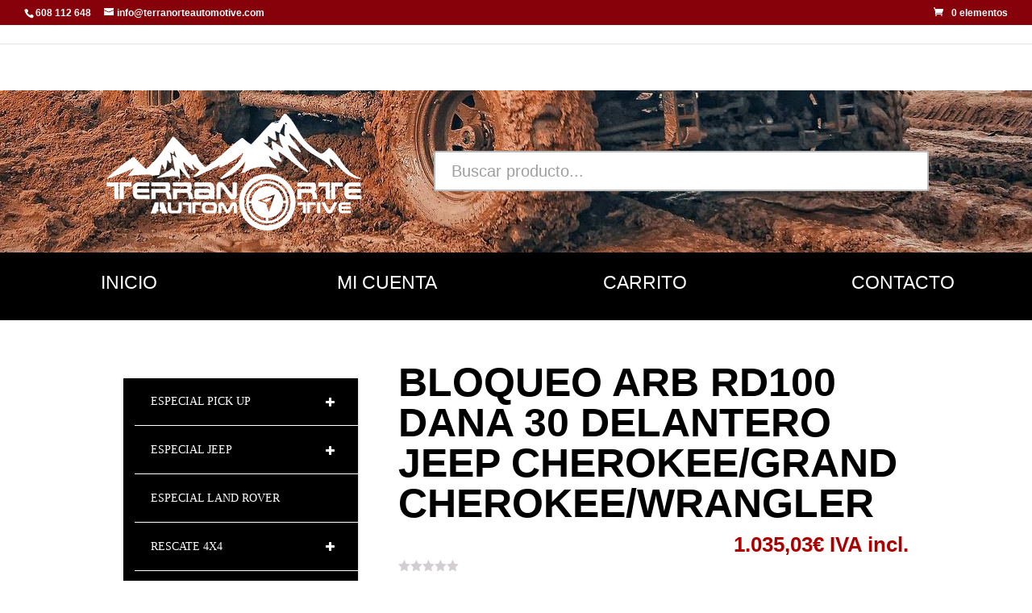

--- FILE ---
content_type: text/html; charset=UTF-8
request_url: https://terranorteautomotive.com/producto/bloqueo-arb-rd100-dana-30-delantero-jeep/
body_size: 50624
content:
<!DOCTYPE html><html lang="es"><head><script data-no-optimize="1">var litespeed_docref=sessionStorage.getItem("litespeed_docref");litespeed_docref&&(Object.defineProperty(document,"referrer",{get:function(){return litespeed_docref}}),sessionStorage.removeItem("litespeed_docref"));</script> <meta charset="UTF-8" /><meta http-equiv="X-UA-Compatible" content="IE=edge"><link rel="pingback" href="https://terranorteautomotive.com/xmlrpc.php" /> <script type="litespeed/javascript">document.documentElement.className='js'</script> <title>BLOQUEO ARB RD100 DANA 30 DELANTERO JEEP CHEROKEE/GRAND CHEROKEE/WRANGLER | Terranorte Automotive</title><meta name='robots' content='max-image-preview:large' /><link rel='dns-prefetch' href='//fonts.googleapis.com' /><link rel="alternate" type="application/rss+xml" title="Terranorte Automotive &raquo; Feed" href="https://terranorteautomotive.com/feed/" /><link rel="alternate" type="application/rss+xml" title="Terranorte Automotive &raquo; Feed de los comentarios" href="https://terranorteautomotive.com/comments/feed/" /><link rel="alternate" type="application/rss+xml" title="Terranorte Automotive &raquo; Comentario BLOQUEO ARB RD100 DANA 30 DELANTERO JEEP CHEROKEE/GRAND CHEROKEE/WRANGLER del feed" href="https://terranorteautomotive.com/producto/bloqueo-arb-rd100-dana-30-delantero-jeep/feed/" /><meta content="Divi v.4.27.4" name="generator"/><link data-optimized="2" rel="stylesheet" href="https://terranorteautomotive.com/wp-content/litespeed/css/30b6430c466a7dee464426f65f6fe68c.css?ver=e75d6" /><style id='wp-block-library-theme-inline-css' type='text/css'>.wp-block-audio :where(figcaption){color:#555;font-size:13px;text-align:center}.is-dark-theme .wp-block-audio :where(figcaption){color:#ffffffa6}.wp-block-audio{margin:0 0 1em}.wp-block-code{border:1px solid #ccc;border-radius:4px;font-family:Menlo,Consolas,monaco,monospace;padding:.8em 1em}.wp-block-embed :where(figcaption){color:#555;font-size:13px;text-align:center}.is-dark-theme .wp-block-embed :where(figcaption){color:#ffffffa6}.wp-block-embed{margin:0 0 1em}.blocks-gallery-caption{color:#555;font-size:13px;text-align:center}.is-dark-theme .blocks-gallery-caption{color:#ffffffa6}:root :where(.wp-block-image figcaption){color:#555;font-size:13px;text-align:center}.is-dark-theme :root :where(.wp-block-image figcaption){color:#ffffffa6}.wp-block-image{margin:0 0 1em}.wp-block-pullquote{border-bottom:4px solid;border-top:4px solid;color:currentColor;margin-bottom:1.75em}.wp-block-pullquote cite,.wp-block-pullquote footer,.wp-block-pullquote__citation{color:currentColor;font-size:.8125em;font-style:normal;text-transform:uppercase}.wp-block-quote{border-left:.25em solid;margin:0 0 1.75em;padding-left:1em}.wp-block-quote cite,.wp-block-quote footer{color:currentColor;font-size:.8125em;font-style:normal;position:relative}.wp-block-quote:where(.has-text-align-right){border-left:none;border-right:.25em solid;padding-left:0;padding-right:1em}.wp-block-quote:where(.has-text-align-center){border:none;padding-left:0}.wp-block-quote.is-large,.wp-block-quote.is-style-large,.wp-block-quote:where(.is-style-plain){border:none}.wp-block-search .wp-block-search__label{font-weight:700}.wp-block-search__button{border:1px solid #ccc;padding:.375em .625em}:where(.wp-block-group.has-background){padding:1.25em 2.375em}.wp-block-separator.has-css-opacity{opacity:.4}.wp-block-separator{border:none;border-bottom:2px solid;margin-left:auto;margin-right:auto}.wp-block-separator.has-alpha-channel-opacity{opacity:1}.wp-block-separator:not(.is-style-wide):not(.is-style-dots){width:100px}.wp-block-separator.has-background:not(.is-style-dots){border-bottom:none;height:1px}.wp-block-separator.has-background:not(.is-style-wide):not(.is-style-dots){height:2px}.wp-block-table{margin:0 0 1em}.wp-block-table td,.wp-block-table th{word-break:normal}.wp-block-table :where(figcaption){color:#555;font-size:13px;text-align:center}.is-dark-theme .wp-block-table :where(figcaption){color:#ffffffa6}.wp-block-video :where(figcaption){color:#555;font-size:13px;text-align:center}.is-dark-theme .wp-block-video :where(figcaption){color:#ffffffa6}.wp-block-video{margin:0 0 1em}:root :where(.wp-block-template-part.has-background){margin-bottom:0;margin-top:0;padding:1.25em 2.375em}</style><style id='global-styles-inline-css' type='text/css'>:root{--wp--preset--aspect-ratio--square: 1;--wp--preset--aspect-ratio--4-3: 4/3;--wp--preset--aspect-ratio--3-4: 3/4;--wp--preset--aspect-ratio--3-2: 3/2;--wp--preset--aspect-ratio--2-3: 2/3;--wp--preset--aspect-ratio--16-9: 16/9;--wp--preset--aspect-ratio--9-16: 9/16;--wp--preset--color--black: #000000;--wp--preset--color--cyan-bluish-gray: #abb8c3;--wp--preset--color--white: #ffffff;--wp--preset--color--pale-pink: #f78da7;--wp--preset--color--vivid-red: #cf2e2e;--wp--preset--color--luminous-vivid-orange: #ff6900;--wp--preset--color--luminous-vivid-amber: #fcb900;--wp--preset--color--light-green-cyan: #7bdcb5;--wp--preset--color--vivid-green-cyan: #00d084;--wp--preset--color--pale-cyan-blue: #8ed1fc;--wp--preset--color--vivid-cyan-blue: #0693e3;--wp--preset--color--vivid-purple: #9b51e0;--wp--preset--gradient--vivid-cyan-blue-to-vivid-purple: linear-gradient(135deg,rgba(6,147,227,1) 0%,rgb(155,81,224) 100%);--wp--preset--gradient--light-green-cyan-to-vivid-green-cyan: linear-gradient(135deg,rgb(122,220,180) 0%,rgb(0,208,130) 100%);--wp--preset--gradient--luminous-vivid-amber-to-luminous-vivid-orange: linear-gradient(135deg,rgba(252,185,0,1) 0%,rgba(255,105,0,1) 100%);--wp--preset--gradient--luminous-vivid-orange-to-vivid-red: linear-gradient(135deg,rgba(255,105,0,1) 0%,rgb(207,46,46) 100%);--wp--preset--gradient--very-light-gray-to-cyan-bluish-gray: linear-gradient(135deg,rgb(238,238,238) 0%,rgb(169,184,195) 100%);--wp--preset--gradient--cool-to-warm-spectrum: linear-gradient(135deg,rgb(74,234,220) 0%,rgb(151,120,209) 20%,rgb(207,42,186) 40%,rgb(238,44,130) 60%,rgb(251,105,98) 80%,rgb(254,248,76) 100%);--wp--preset--gradient--blush-light-purple: linear-gradient(135deg,rgb(255,206,236) 0%,rgb(152,150,240) 100%);--wp--preset--gradient--blush-bordeaux: linear-gradient(135deg,rgb(254,205,165) 0%,rgb(254,45,45) 50%,rgb(107,0,62) 100%);--wp--preset--gradient--luminous-dusk: linear-gradient(135deg,rgb(255,203,112) 0%,rgb(199,81,192) 50%,rgb(65,88,208) 100%);--wp--preset--gradient--pale-ocean: linear-gradient(135deg,rgb(255,245,203) 0%,rgb(182,227,212) 50%,rgb(51,167,181) 100%);--wp--preset--gradient--electric-grass: linear-gradient(135deg,rgb(202,248,128) 0%,rgb(113,206,126) 100%);--wp--preset--gradient--midnight: linear-gradient(135deg,rgb(2,3,129) 0%,rgb(40,116,252) 100%);--wp--preset--font-size--small: 13px;--wp--preset--font-size--medium: 20px;--wp--preset--font-size--large: 36px;--wp--preset--font-size--x-large: 42px;--wp--preset--spacing--20: 0.44rem;--wp--preset--spacing--30: 0.67rem;--wp--preset--spacing--40: 1rem;--wp--preset--spacing--50: 1.5rem;--wp--preset--spacing--60: 2.25rem;--wp--preset--spacing--70: 3.38rem;--wp--preset--spacing--80: 5.06rem;--wp--preset--shadow--natural: 6px 6px 9px rgba(0, 0, 0, 0.2);--wp--preset--shadow--deep: 12px 12px 50px rgba(0, 0, 0, 0.4);--wp--preset--shadow--sharp: 6px 6px 0px rgba(0, 0, 0, 0.2);--wp--preset--shadow--outlined: 6px 6px 0px -3px rgba(255, 255, 255, 1), 6px 6px rgba(0, 0, 0, 1);--wp--preset--shadow--crisp: 6px 6px 0px rgba(0, 0, 0, 1);}:root { --wp--style--global--content-size: 823px;--wp--style--global--wide-size: 1080px; }:where(body) { margin: 0; }.wp-site-blocks > .alignleft { float: left; margin-right: 2em; }.wp-site-blocks > .alignright { float: right; margin-left: 2em; }.wp-site-blocks > .aligncenter { justify-content: center; margin-left: auto; margin-right: auto; }:where(.is-layout-flex){gap: 0.5em;}:where(.is-layout-grid){gap: 0.5em;}.is-layout-flow > .alignleft{float: left;margin-inline-start: 0;margin-inline-end: 2em;}.is-layout-flow > .alignright{float: right;margin-inline-start: 2em;margin-inline-end: 0;}.is-layout-flow > .aligncenter{margin-left: auto !important;margin-right: auto !important;}.is-layout-constrained > .alignleft{float: left;margin-inline-start: 0;margin-inline-end: 2em;}.is-layout-constrained > .alignright{float: right;margin-inline-start: 2em;margin-inline-end: 0;}.is-layout-constrained > .aligncenter{margin-left: auto !important;margin-right: auto !important;}.is-layout-constrained > :where(:not(.alignleft):not(.alignright):not(.alignfull)){max-width: var(--wp--style--global--content-size);margin-left: auto !important;margin-right: auto !important;}.is-layout-constrained > .alignwide{max-width: var(--wp--style--global--wide-size);}body .is-layout-flex{display: flex;}.is-layout-flex{flex-wrap: wrap;align-items: center;}.is-layout-flex > :is(*, div){margin: 0;}body .is-layout-grid{display: grid;}.is-layout-grid > :is(*, div){margin: 0;}body{padding-top: 0px;padding-right: 0px;padding-bottom: 0px;padding-left: 0px;}:root :where(.wp-element-button, .wp-block-button__link){background-color: #32373c;border-width: 0;color: #fff;font-family: inherit;font-size: inherit;line-height: inherit;padding: calc(0.667em + 2px) calc(1.333em + 2px);text-decoration: none;}.has-black-color{color: var(--wp--preset--color--black) !important;}.has-cyan-bluish-gray-color{color: var(--wp--preset--color--cyan-bluish-gray) !important;}.has-white-color{color: var(--wp--preset--color--white) !important;}.has-pale-pink-color{color: var(--wp--preset--color--pale-pink) !important;}.has-vivid-red-color{color: var(--wp--preset--color--vivid-red) !important;}.has-luminous-vivid-orange-color{color: var(--wp--preset--color--luminous-vivid-orange) !important;}.has-luminous-vivid-amber-color{color: var(--wp--preset--color--luminous-vivid-amber) !important;}.has-light-green-cyan-color{color: var(--wp--preset--color--light-green-cyan) !important;}.has-vivid-green-cyan-color{color: var(--wp--preset--color--vivid-green-cyan) !important;}.has-pale-cyan-blue-color{color: var(--wp--preset--color--pale-cyan-blue) !important;}.has-vivid-cyan-blue-color{color: var(--wp--preset--color--vivid-cyan-blue) !important;}.has-vivid-purple-color{color: var(--wp--preset--color--vivid-purple) !important;}.has-black-background-color{background-color: var(--wp--preset--color--black) !important;}.has-cyan-bluish-gray-background-color{background-color: var(--wp--preset--color--cyan-bluish-gray) !important;}.has-white-background-color{background-color: var(--wp--preset--color--white) !important;}.has-pale-pink-background-color{background-color: var(--wp--preset--color--pale-pink) !important;}.has-vivid-red-background-color{background-color: var(--wp--preset--color--vivid-red) !important;}.has-luminous-vivid-orange-background-color{background-color: var(--wp--preset--color--luminous-vivid-orange) !important;}.has-luminous-vivid-amber-background-color{background-color: var(--wp--preset--color--luminous-vivid-amber) !important;}.has-light-green-cyan-background-color{background-color: var(--wp--preset--color--light-green-cyan) !important;}.has-vivid-green-cyan-background-color{background-color: var(--wp--preset--color--vivid-green-cyan) !important;}.has-pale-cyan-blue-background-color{background-color: var(--wp--preset--color--pale-cyan-blue) !important;}.has-vivid-cyan-blue-background-color{background-color: var(--wp--preset--color--vivid-cyan-blue) !important;}.has-vivid-purple-background-color{background-color: var(--wp--preset--color--vivid-purple) !important;}.has-black-border-color{border-color: var(--wp--preset--color--black) !important;}.has-cyan-bluish-gray-border-color{border-color: var(--wp--preset--color--cyan-bluish-gray) !important;}.has-white-border-color{border-color: var(--wp--preset--color--white) !important;}.has-pale-pink-border-color{border-color: var(--wp--preset--color--pale-pink) !important;}.has-vivid-red-border-color{border-color: var(--wp--preset--color--vivid-red) !important;}.has-luminous-vivid-orange-border-color{border-color: var(--wp--preset--color--luminous-vivid-orange) !important;}.has-luminous-vivid-amber-border-color{border-color: var(--wp--preset--color--luminous-vivid-amber) !important;}.has-light-green-cyan-border-color{border-color: var(--wp--preset--color--light-green-cyan) !important;}.has-vivid-green-cyan-border-color{border-color: var(--wp--preset--color--vivid-green-cyan) !important;}.has-pale-cyan-blue-border-color{border-color: var(--wp--preset--color--pale-cyan-blue) !important;}.has-vivid-cyan-blue-border-color{border-color: var(--wp--preset--color--vivid-cyan-blue) !important;}.has-vivid-purple-border-color{border-color: var(--wp--preset--color--vivid-purple) !important;}.has-vivid-cyan-blue-to-vivid-purple-gradient-background{background: var(--wp--preset--gradient--vivid-cyan-blue-to-vivid-purple) !important;}.has-light-green-cyan-to-vivid-green-cyan-gradient-background{background: var(--wp--preset--gradient--light-green-cyan-to-vivid-green-cyan) !important;}.has-luminous-vivid-amber-to-luminous-vivid-orange-gradient-background{background: var(--wp--preset--gradient--luminous-vivid-amber-to-luminous-vivid-orange) !important;}.has-luminous-vivid-orange-to-vivid-red-gradient-background{background: var(--wp--preset--gradient--luminous-vivid-orange-to-vivid-red) !important;}.has-very-light-gray-to-cyan-bluish-gray-gradient-background{background: var(--wp--preset--gradient--very-light-gray-to-cyan-bluish-gray) !important;}.has-cool-to-warm-spectrum-gradient-background{background: var(--wp--preset--gradient--cool-to-warm-spectrum) !important;}.has-blush-light-purple-gradient-background{background: var(--wp--preset--gradient--blush-light-purple) !important;}.has-blush-bordeaux-gradient-background{background: var(--wp--preset--gradient--blush-bordeaux) !important;}.has-luminous-dusk-gradient-background{background: var(--wp--preset--gradient--luminous-dusk) !important;}.has-pale-ocean-gradient-background{background: var(--wp--preset--gradient--pale-ocean) !important;}.has-electric-grass-gradient-background{background: var(--wp--preset--gradient--electric-grass) !important;}.has-midnight-gradient-background{background: var(--wp--preset--gradient--midnight) !important;}.has-small-font-size{font-size: var(--wp--preset--font-size--small) !important;}.has-medium-font-size{font-size: var(--wp--preset--font-size--medium) !important;}.has-large-font-size{font-size: var(--wp--preset--font-size--large) !important;}.has-x-large-font-size{font-size: var(--wp--preset--font-size--x-large) !important;}
:where(.wp-block-post-template.is-layout-flex){gap: 1.25em;}:where(.wp-block-post-template.is-layout-grid){gap: 1.25em;}
:where(.wp-block-columns.is-layout-flex){gap: 2em;}:where(.wp-block-columns.is-layout-grid){gap: 2em;}
:root :where(.wp-block-pullquote){font-size: 1.5em;line-height: 1.6;}</style><style id='woocommerce-inline-inline-css' type='text/css'>.woocommerce form .form-row .required { visibility: visible; }</style><style id='wpb-wcs-main-inline-css' type='text/css'>.wpb-woo-cat-items .wpb-woo-cat-item a.btn:hover,
			.wpb-woo-cat-items.owl-theme .owl-nav [class*=owl-]:hover,
			.wpb-woo-cat-items.owl-theme .owl-dots .owl-dot.active span, .wpb-woo-cat-items.owl-theme .owl-dots .owl-dot:hover span {
				background: #39a1f4;
			}
			.wpb-woo-cat-items.wpb-wcs-content-type-plain_text .wpb-woo-cat-item a:hover,
			.wpb-woo-cat-items .wpb-woo-cat-item a:hover {
				color: #39a1f4;
			}

			.wpb-woo-cat-items .wpb-woo-cat-item a.btn,
			.wpb-woo-cat-items.owl-theme .owl-nav [class*=owl-] {
				background: #2196F3;
			}

			.wpb-woo-cat-items .wpb-woo-cat-item {
				background: #ededed;
			}</style><style id='ywctm-frontend-inline-css' type='text/css'>form.cart button.single_add_to_cart_button, .ppc-button-wrapper, .wc-ppcp-paylater-msg__container, form.cart .quantity, .widget.woocommerce.widget_shopping_cart{display: none !important}</style><style id='divi-style-inline-inline-css' type='text/css'>/*!
Theme Name: Divi
Theme URI: http://www.elegantthemes.com/gallery/divi/
Version: 4.27.4
Description: Smart. Flexible. Beautiful. Divi is the most powerful theme in our collection.
Author: Elegant Themes
Author URI: http://www.elegantthemes.com
License: GNU General Public License v2
License URI: http://www.gnu.org/licenses/gpl-2.0.html
*/

a,abbr,acronym,address,applet,b,big,blockquote,body,center,cite,code,dd,del,dfn,div,dl,dt,em,fieldset,font,form,h1,h2,h3,h4,h5,h6,html,i,iframe,img,ins,kbd,label,legend,li,object,ol,p,pre,q,s,samp,small,span,strike,strong,sub,sup,tt,u,ul,var{margin:0;padding:0;border:0;outline:0;font-size:100%;-ms-text-size-adjust:100%;-webkit-text-size-adjust:100%;vertical-align:baseline;background:transparent}body{line-height:1}ol,ul{list-style:none}blockquote,q{quotes:none}blockquote:after,blockquote:before,q:after,q:before{content:"";content:none}blockquote{margin:20px 0 30px;border-left:5px solid;padding-left:20px}:focus{outline:0}del{text-decoration:line-through}pre{overflow:auto;padding:10px}figure{margin:0}table{border-collapse:collapse;border-spacing:0}article,aside,footer,header,hgroup,nav,section{display:block}body{font-family:Open Sans,Arial,sans-serif;font-size:14px;color:#666;background-color:#fff;line-height:1.7em;font-weight:500;-webkit-font-smoothing:antialiased;-moz-osx-font-smoothing:grayscale}body.page-template-page-template-blank-php #page-container{padding-top:0!important}body.et_cover_background{background-size:cover!important;background-position:top!important;background-repeat:no-repeat!important;background-attachment:fixed}a{color:#2ea3f2}a,a:hover{text-decoration:none}p{padding-bottom:1em}p:not(.has-background):last-of-type{padding-bottom:0}p.et_normal_padding{padding-bottom:1em}strong{font-weight:700}cite,em,i{font-style:italic}code,pre{font-family:Courier New,monospace;margin-bottom:10px}ins{text-decoration:none}sub,sup{height:0;line-height:1;position:relative;vertical-align:baseline}sup{bottom:.8em}sub{top:.3em}dl{margin:0 0 1.5em}dl dt{font-weight:700}dd{margin-left:1.5em}blockquote p{padding-bottom:0}embed,iframe,object,video{max-width:100%}h1,h2,h3,h4,h5,h6{color:#333;padding-bottom:10px;line-height:1em;font-weight:500}h1 a,h2 a,h3 a,h4 a,h5 a,h6 a{color:inherit}h1{font-size:30px}h2{font-size:26px}h3{font-size:22px}h4{font-size:18px}h5{font-size:16px}h6{font-size:14px}input{-webkit-appearance:none}input[type=checkbox]{-webkit-appearance:checkbox}input[type=radio]{-webkit-appearance:radio}input.text,input.title,input[type=email],input[type=password],input[type=tel],input[type=text],select,textarea{background-color:#fff;border:1px solid #bbb;padding:2px;color:#4e4e4e}input.text:focus,input.title:focus,input[type=text]:focus,select:focus,textarea:focus{border-color:#2d3940;color:#3e3e3e}input.text,input.title,input[type=text],select,textarea{margin:0}textarea{padding:4px}button,input,select,textarea{font-family:inherit}img{max-width:100%;height:auto}.clear{clear:both}br.clear{margin:0;padding:0}.pagination{clear:both}#et_search_icon:hover,.et-social-icon a:hover,.et_password_protected_form .et_submit_button,.form-submit .et_pb_buttontton.alt.disabled,.nav-single a,.posted_in a{color:#2ea3f2}.et-search-form,blockquote{border-color:#2ea3f2}#main-content{background-color:#fff}.container{width:80%;max-width:1080px;margin:auto;position:relative}body:not(.et-tb) #main-content .container,body:not(.et-tb-has-header) #main-content .container{padding-top:58px}.et_full_width_page #main-content .container:before{display:none}.main_title{margin-bottom:20px}.et_password_protected_form .et_submit_button:hover,.form-submit .et_pb_button:hover{background:rgba(0,0,0,.05)}.et_button_icon_visible .et_pb_button{padding-right:2em;padding-left:.7em}.et_button_icon_visible .et_pb_button:after{opacity:1;margin-left:0}.et_button_left .et_pb_button:hover:after{left:.15em}.et_button_left .et_pb_button:after{margin-left:0;left:1em}.et_button_icon_visible.et_button_left .et_pb_button,.et_button_left .et_pb_button:hover,.et_button_left .et_pb_module .et_pb_button:hover{padding-left:2em;padding-right:.7em}.et_button_icon_visible.et_button_left .et_pb_button:after,.et_button_left .et_pb_button:hover:after{left:.15em}.et_password_protected_form .et_submit_button:hover,.form-submit .et_pb_button:hover{padding:.3em 1em}.et_button_no_icon .et_pb_button:after{display:none}.et_button_no_icon.et_button_icon_visible.et_button_left .et_pb_button,.et_button_no_icon.et_button_left .et_pb_button:hover,.et_button_no_icon .et_pb_button,.et_button_no_icon .et_pb_button:hover{padding:.3em 1em!important}.et_button_custom_icon .et_pb_button:after{line-height:1.7em}.et_button_custom_icon.et_button_icon_visible .et_pb_button:after,.et_button_custom_icon .et_pb_button:hover:after{margin-left:.3em}#left-area .post_format-post-format-gallery .wp-block-gallery:first-of-type{padding:0;margin-bottom:-16px}.entry-content table:not(.variations){border:1px solid #eee;margin:0 0 15px;text-align:left;width:100%}.entry-content thead th,.entry-content tr th{color:#555;font-weight:700;padding:9px 24px}.entry-content tr td{border-top:1px solid #eee;padding:6px 24px}#left-area ul,.entry-content ul,.et-l--body ul,.et-l--footer ul,.et-l--header ul{list-style-type:disc;padding:0 0 23px 1em;line-height:26px}#left-area ol,.entry-content ol,.et-l--body ol,.et-l--footer ol,.et-l--header ol{list-style-type:decimal;list-style-position:inside;padding:0 0 23px;line-height:26px}#left-area ul li ul,.entry-content ul li ol{padding:2px 0 2px 20px}#left-area ol li ul,.entry-content ol li ol,.et-l--body ol li ol,.et-l--footer ol li ol,.et-l--header ol li ol{padding:2px 0 2px 35px}#left-area ul.wp-block-gallery{display:-webkit-box;display:-ms-flexbox;display:flex;-ms-flex-wrap:wrap;flex-wrap:wrap;list-style-type:none;padding:0}#left-area ul.products{padding:0!important;line-height:1.7!important;list-style:none!important}.gallery-item a{display:block}.gallery-caption,.gallery-item a{width:90%}#wpadminbar{z-index:100001}#left-area .post-meta{font-size:14px;padding-bottom:15px}#left-area .post-meta a{text-decoration:none;color:#666}#left-area .et_featured_image{padding-bottom:7px}.single .post{padding-bottom:25px}body.single .et_audio_content{margin-bottom:-6px}.nav-single a{text-decoration:none;color:#2ea3f2;font-size:14px;font-weight:400}.nav-previous{float:left}.nav-next{float:right}.et_password_protected_form p input{background-color:#eee;border:none!important;width:100%!important;border-radius:0!important;font-size:14px;color:#999!important;padding:16px!important;-webkit-box-sizing:border-box;box-sizing:border-box}.et_password_protected_form label{display:none}.et_password_protected_form .et_submit_button{font-family:inherit;display:block;float:right;margin:8px auto 0;cursor:pointer}.post-password-required p.nocomments.container{max-width:100%}.post-password-required p.nocomments.container:before{display:none}.aligncenter,div.post .new-post .aligncenter{display:block;margin-left:auto;margin-right:auto}.wp-caption{border:1px solid #ddd;text-align:center;background-color:#f3f3f3;margin-bottom:10px;max-width:96%;padding:8px}.wp-caption.alignleft{margin:0 30px 20px 0}.wp-caption.alignright{margin:0 0 20px 30px}.wp-caption img{margin:0;padding:0;border:0}.wp-caption p.wp-caption-text{font-size:12px;padding:0 4px 5px;margin:0}.alignright{float:right}.alignleft{float:left}img.alignleft{display:inline;float:left;margin-right:15px}img.alignright{display:inline;float:right;margin-left:15px}.page.et_pb_pagebuilder_layout #main-content{background-color:transparent}body #main-content .et_builder_inner_content>h1,body #main-content .et_builder_inner_content>h2,body #main-content .et_builder_inner_content>h3,body #main-content .et_builder_inner_content>h4,body #main-content .et_builder_inner_content>h5,body #main-content .et_builder_inner_content>h6{line-height:1.4em}body #main-content .et_builder_inner_content>p{line-height:1.7em}.wp-block-pullquote{margin:20px 0 30px}.wp-block-pullquote.has-background blockquote{border-left:none}.wp-block-group.has-background{padding:1.5em 1.5em .5em}@media (min-width:981px){#left-area{width:79.125%;padding-bottom:23px}#main-content .container:before{content:"";position:absolute;top:0;height:100%;width:1px;background-color:#e2e2e2}.et_full_width_page #left-area,.et_no_sidebar #left-area{float:none;width:100%!important}.et_full_width_page #left-area{padding-bottom:0}.et_no_sidebar #main-content .container:before{display:none}}@media (max-width:980px){#page-container{padding-top:80px}.et-tb #page-container,.et-tb-has-header #page-container{padding-top:0!important}#left-area,#sidebar{width:100%!important}#main-content .container:before{display:none!important}.et_full_width_page .et_gallery_item:nth-child(4n+1){clear:none}}@media print{#page-container{padding-top:0!important}}#wp-admin-bar-et-use-visual-builder a:before{font-family:ETmodules!important;content:"\e625";font-size:30px!important;width:28px;margin-top:-3px;color:#974df3!important}#wp-admin-bar-et-use-visual-builder:hover a:before{color:#fff!important}#wp-admin-bar-et-use-visual-builder:hover a,#wp-admin-bar-et-use-visual-builder a:hover{transition:background-color .5s ease;-webkit-transition:background-color .5s ease;-moz-transition:background-color .5s ease;background-color:#7e3bd0!important;color:#fff!important}* html .clearfix,:first-child+html .clearfix{zoom:1}.iphone .et_pb_section_video_bg video::-webkit-media-controls-start-playback-button{display:none!important;-webkit-appearance:none}.et_mobile_device .et_pb_section_parallax .et_pb_parallax_css{background-attachment:scroll}.et-social-facebook a.icon:before{content:"\e093"}.et-social-twitter a.icon:before{content:"\e094"}.et-social-google-plus a.icon:before{content:"\e096"}.et-social-instagram a.icon:before{content:"\e09a"}.et-social-rss a.icon:before{content:"\e09e"}.ai1ec-single-event:after{content:" ";display:table;clear:both}.evcal_event_details .evcal_evdata_cell .eventon_details_shading_bot.eventon_details_shading_bot{z-index:3}.wp-block-divi-layout{margin-bottom:1em}*{-webkit-box-sizing:border-box;box-sizing:border-box}#et-info-email:before,#et-info-phone:before,#et_search_icon:before,.comment-reply-link:after,.et-cart-info span:before,.et-pb-arrow-next:before,.et-pb-arrow-prev:before,.et-social-icon a:before,.et_audio_container .mejs-playpause-button button:before,.et_audio_container .mejs-volume-button button:before,.et_overlay:before,.et_password_protected_form .et_submit_button:after,.et_pb_button:after,.et_pb_contact_reset:after,.et_pb_contact_submit:after,.et_pb_font_icon:before,.et_pb_newsletter_button:after,.et_pb_pricing_table_button:after,.et_pb_promo_button:after,.et_pb_testimonial:before,.et_pb_toggle_title:before,.form-submit .et_pb_button:after,.mobile_menu_bar:before,a.et_pb_more_button:after{font-family:ETmodules!important;speak:none;font-style:normal;font-weight:400;-webkit-font-feature-settings:normal;font-feature-settings:normal;font-variant:normal;text-transform:none;line-height:1;-webkit-font-smoothing:antialiased;-moz-osx-font-smoothing:grayscale;text-shadow:0 0;direction:ltr}.et-pb-icon,.et_pb_custom_button_icon.et_pb_button:after,.et_pb_login .et_pb_custom_button_icon.et_pb_button:after,.et_pb_woo_custom_button_icon .button.et_pb_custom_button_icon.et_pb_button:after,.et_pb_woo_custom_button_icon .button.et_pb_custom_button_icon.et_pb_button:hover:after{content:attr(data-icon)}.et-pb-icon{font-family:ETmodules;speak:none;font-weight:400;-webkit-font-feature-settings:normal;font-feature-settings:normal;font-variant:normal;text-transform:none;line-height:1;-webkit-font-smoothing:antialiased;font-size:96px;font-style:normal;display:inline-block;-webkit-box-sizing:border-box;box-sizing:border-box;direction:ltr}#et-ajax-saving{display:none;-webkit-transition:background .3s,-webkit-box-shadow .3s;transition:background .3s,-webkit-box-shadow .3s;transition:background .3s,box-shadow .3s;transition:background .3s,box-shadow .3s,-webkit-box-shadow .3s;-webkit-box-shadow:rgba(0,139,219,.247059) 0 0 60px;box-shadow:0 0 60px rgba(0,139,219,.247059);position:fixed;top:50%;left:50%;width:50px;height:50px;background:#fff;border-radius:50px;margin:-25px 0 0 -25px;z-index:999999;text-align:center}#et-ajax-saving img{margin:9px}.et-safe-mode-indicator,.et-safe-mode-indicator:focus,.et-safe-mode-indicator:hover{-webkit-box-shadow:0 5px 10px rgba(41,196,169,.15);box-shadow:0 5px 10px rgba(41,196,169,.15);background:#29c4a9;color:#fff;font-size:14px;font-weight:600;padding:12px;line-height:16px;border-radius:3px;position:fixed;bottom:30px;right:30px;z-index:999999;text-decoration:none;font-family:Open Sans,sans-serif;-webkit-font-smoothing:antialiased;-moz-osx-font-smoothing:grayscale}.et_pb_button{font-size:20px;font-weight:500;padding:.3em 1em;line-height:1.7em!important;background-color:transparent;background-size:cover;background-position:50%;background-repeat:no-repeat;border:2px solid;border-radius:3px;-webkit-transition-duration:.2s;transition-duration:.2s;-webkit-transition-property:all!important;transition-property:all!important}.et_pb_button,.et_pb_button_inner{position:relative}.et_pb_button:hover,.et_pb_module .et_pb_button:hover{border:2px solid transparent;padding:.3em 2em .3em .7em}.et_pb_button:hover{background-color:hsla(0,0%,100%,.2)}.et_pb_bg_layout_light.et_pb_button:hover,.et_pb_bg_layout_light .et_pb_button:hover{background-color:rgba(0,0,0,.05)}.et_pb_button:after,.et_pb_button:before{font-size:32px;line-height:1em;content:"\35";opacity:0;position:absolute;margin-left:-1em;-webkit-transition:all .2s;transition:all .2s;text-transform:none;-webkit-font-feature-settings:"kern" off;font-feature-settings:"kern" off;font-variant:none;font-style:normal;font-weight:400;text-shadow:none}.et_pb_button.et_hover_enabled:hover:after,.et_pb_button.et_pb_hovered:hover:after{-webkit-transition:none!important;transition:none!important}.et_pb_button:before{display:none}.et_pb_button:hover:after{opacity:1;margin-left:0}.et_pb_column_1_3 h1,.et_pb_column_1_4 h1,.et_pb_column_1_5 h1,.et_pb_column_1_6 h1,.et_pb_column_2_5 h1{font-size:26px}.et_pb_column_1_3 h2,.et_pb_column_1_4 h2,.et_pb_column_1_5 h2,.et_pb_column_1_6 h2,.et_pb_column_2_5 h2{font-size:23px}.et_pb_column_1_3 h3,.et_pb_column_1_4 h3,.et_pb_column_1_5 h3,.et_pb_column_1_6 h3,.et_pb_column_2_5 h3{font-size:20px}.et_pb_column_1_3 h4,.et_pb_column_1_4 h4,.et_pb_column_1_5 h4,.et_pb_column_1_6 h4,.et_pb_column_2_5 h4{font-size:18px}.et_pb_column_1_3 h5,.et_pb_column_1_4 h5,.et_pb_column_1_5 h5,.et_pb_column_1_6 h5,.et_pb_column_2_5 h5{font-size:16px}.et_pb_column_1_3 h6,.et_pb_column_1_4 h6,.et_pb_column_1_5 h6,.et_pb_column_1_6 h6,.et_pb_column_2_5 h6{font-size:15px}.et_pb_bg_layout_dark,.et_pb_bg_layout_dark h1,.et_pb_bg_layout_dark h2,.et_pb_bg_layout_dark h3,.et_pb_bg_layout_dark h4,.et_pb_bg_layout_dark h5,.et_pb_bg_layout_dark h6{color:#fff!important}.et_pb_module.et_pb_text_align_left{text-align:left}.et_pb_module.et_pb_text_align_center{text-align:center}.et_pb_module.et_pb_text_align_right{text-align:right}.et_pb_module.et_pb_text_align_justified{text-align:justify}.clearfix:after{visibility:hidden;display:block;font-size:0;content:" ";clear:both;height:0}.et_pb_bg_layout_light .et_pb_more_button{color:#2ea3f2}.et_builder_inner_content{position:relative;z-index:1}header .et_builder_inner_content{z-index:2}.et_pb_css_mix_blend_mode_passthrough{mix-blend-mode:unset!important}.et_pb_image_container{margin:-20px -20px 29px}.et_pb_module_inner{position:relative}.et_hover_enabled_preview{z-index:2}.et_hover_enabled:hover{position:relative;z-index:2}.et_pb_all_tabs,.et_pb_module,.et_pb_posts_nav a,.et_pb_tab,.et_pb_with_background{position:relative;background-size:cover;background-position:50%;background-repeat:no-repeat}.et_pb_background_mask,.et_pb_background_pattern{bottom:0;left:0;position:absolute;right:0;top:0}.et_pb_background_mask{background-size:calc(100% + 2px) calc(100% + 2px);background-repeat:no-repeat;background-position:50%;overflow:hidden}.et_pb_background_pattern{background-position:0 0;background-repeat:repeat}.et_pb_with_border{position:relative;border:0 solid #333}.post-password-required .et_pb_row{padding:0;width:100%}.post-password-required .et_password_protected_form{min-height:0}body.et_pb_pagebuilder_layout.et_pb_show_title .post-password-required .et_password_protected_form h1,body:not(.et_pb_pagebuilder_layout) .post-password-required .et_password_protected_form h1{display:none}.et_pb_no_bg{padding:0!important}.et_overlay.et_pb_inline_icon:before,.et_pb_inline_icon:before{content:attr(data-icon)}.et_pb_more_button{color:inherit;text-shadow:none;text-decoration:none;display:inline-block;margin-top:20px}.et_parallax_bg_wrap{overflow:hidden;position:absolute;top:0;right:0;bottom:0;left:0}.et_parallax_bg{background-repeat:no-repeat;background-position:top;background-size:cover;position:absolute;bottom:0;left:0;width:100%;height:100%;display:block}.et_parallax_bg.et_parallax_bg__hover,.et_parallax_bg.et_parallax_bg_phone,.et_parallax_bg.et_parallax_bg_tablet,.et_parallax_gradient.et_parallax_gradient__hover,.et_parallax_gradient.et_parallax_gradient_phone,.et_parallax_gradient.et_parallax_gradient_tablet,.et_pb_section_parallax_hover:hover .et_parallax_bg:not(.et_parallax_bg__hover),.et_pb_section_parallax_hover:hover .et_parallax_gradient:not(.et_parallax_gradient__hover){display:none}.et_pb_section_parallax_hover:hover .et_parallax_bg.et_parallax_bg__hover,.et_pb_section_parallax_hover:hover .et_parallax_gradient.et_parallax_gradient__hover{display:block}.et_parallax_gradient{bottom:0;display:block;left:0;position:absolute;right:0;top:0}.et_pb_module.et_pb_section_parallax,.et_pb_posts_nav a.et_pb_section_parallax,.et_pb_tab.et_pb_section_parallax{position:relative}.et_pb_section_parallax .et_pb_parallax_css,.et_pb_slides .et_parallax_bg.et_pb_parallax_css{background-attachment:fixed}body.et-bfb .et_pb_section_parallax .et_pb_parallax_css,body.et-bfb .et_pb_slides .et_parallax_bg.et_pb_parallax_css{background-attachment:scroll;bottom:auto}.et_pb_section_parallax.et_pb_column .et_pb_module,.et_pb_section_parallax.et_pb_row .et_pb_column,.et_pb_section_parallax.et_pb_row .et_pb_module{z-index:9;position:relative}.et_pb_more_button:hover:after{opacity:1;margin-left:0}.et_pb_preload .et_pb_section_video_bg,.et_pb_preload>div{visibility:hidden}.et_pb_preload,.et_pb_section.et_pb_section_video.et_pb_preload{position:relative;background:#464646!important}.et_pb_preload:before{content:"";position:absolute;top:50%;left:50%;background:url(https://terranorteautomotive.com/wp-content/themes/Divi/includes/builder/styles/images/preloader.gif) no-repeat;border-radius:32px;width:32px;height:32px;margin:-16px 0 0 -16px}.box-shadow-overlay{position:absolute;top:0;left:0;width:100%;height:100%;z-index:10;pointer-events:none}.et_pb_section>.box-shadow-overlay~.et_pb_row{z-index:11}body.safari .section_has_divider{will-change:transform}.et_pb_row>.box-shadow-overlay{z-index:8}.has-box-shadow-overlay{position:relative}.et_clickable{cursor:pointer}.screen-reader-text{border:0;clip:rect(1px,1px,1px,1px);-webkit-clip-path:inset(50%);clip-path:inset(50%);height:1px;margin:-1px;overflow:hidden;padding:0;position:absolute!important;width:1px;word-wrap:normal!important}.et_multi_view_hidden,.et_multi_view_hidden_image{display:none!important}@keyframes multi-view-image-fade{0%{opacity:0}10%{opacity:.1}20%{opacity:.2}30%{opacity:.3}40%{opacity:.4}50%{opacity:.5}60%{opacity:.6}70%{opacity:.7}80%{opacity:.8}90%{opacity:.9}to{opacity:1}}.et_multi_view_image__loading{visibility:hidden}.et_multi_view_image__loaded{-webkit-animation:multi-view-image-fade .5s;animation:multi-view-image-fade .5s}#et-pb-motion-effects-offset-tracker{visibility:hidden!important;opacity:0;position:absolute;top:0;left:0}.et-pb-before-scroll-animation{opacity:0}header.et-l.et-l--header:after{clear:both;display:block;content:""}.et_pb_module{-webkit-animation-timing-function:linear;animation-timing-function:linear;-webkit-animation-duration:.2s;animation-duration:.2s}@-webkit-keyframes fadeBottom{0%{opacity:0;-webkit-transform:translateY(10%);transform:translateY(10%)}to{opacity:1;-webkit-transform:translateY(0);transform:translateY(0)}}@keyframes fadeBottom{0%{opacity:0;-webkit-transform:translateY(10%);transform:translateY(10%)}to{opacity:1;-webkit-transform:translateY(0);transform:translateY(0)}}@-webkit-keyframes fadeLeft{0%{opacity:0;-webkit-transform:translateX(-10%);transform:translateX(-10%)}to{opacity:1;-webkit-transform:translateX(0);transform:translateX(0)}}@keyframes fadeLeft{0%{opacity:0;-webkit-transform:translateX(-10%);transform:translateX(-10%)}to{opacity:1;-webkit-transform:translateX(0);transform:translateX(0)}}@-webkit-keyframes fadeRight{0%{opacity:0;-webkit-transform:translateX(10%);transform:translateX(10%)}to{opacity:1;-webkit-transform:translateX(0);transform:translateX(0)}}@keyframes fadeRight{0%{opacity:0;-webkit-transform:translateX(10%);transform:translateX(10%)}to{opacity:1;-webkit-transform:translateX(0);transform:translateX(0)}}@-webkit-keyframes fadeTop{0%{opacity:0;-webkit-transform:translateY(-10%);transform:translateY(-10%)}to{opacity:1;-webkit-transform:translateX(0);transform:translateX(0)}}@keyframes fadeTop{0%{opacity:0;-webkit-transform:translateY(-10%);transform:translateY(-10%)}to{opacity:1;-webkit-transform:translateX(0);transform:translateX(0)}}@-webkit-keyframes fadeIn{0%{opacity:0}to{opacity:1}}@keyframes fadeIn{0%{opacity:0}to{opacity:1}}.et-waypoint:not(.et_pb_counters){opacity:0}@media (min-width:981px){.et_pb_section.et_section_specialty div.et_pb_row .et_pb_column .et_pb_column .et_pb_module.et-last-child,.et_pb_section.et_section_specialty div.et_pb_row .et_pb_column .et_pb_column .et_pb_module:last-child,.et_pb_section.et_section_specialty div.et_pb_row .et_pb_column .et_pb_row_inner .et_pb_column .et_pb_module.et-last-child,.et_pb_section.et_section_specialty div.et_pb_row .et_pb_column .et_pb_row_inner .et_pb_column .et_pb_module:last-child,.et_pb_section div.et_pb_row .et_pb_column .et_pb_module.et-last-child,.et_pb_section div.et_pb_row .et_pb_column .et_pb_module:last-child{margin-bottom:0}}@media (max-width:980px){.et_overlay.et_pb_inline_icon_tablet:before,.et_pb_inline_icon_tablet:before{content:attr(data-icon-tablet)}.et_parallax_bg.et_parallax_bg_tablet_exist,.et_parallax_gradient.et_parallax_gradient_tablet_exist{display:none}.et_parallax_bg.et_parallax_bg_tablet,.et_parallax_gradient.et_parallax_gradient_tablet{display:block}.et_pb_column .et_pb_module{margin-bottom:30px}.et_pb_row .et_pb_column .et_pb_module.et-last-child,.et_pb_row .et_pb_column .et_pb_module:last-child,.et_section_specialty .et_pb_row .et_pb_column .et_pb_module.et-last-child,.et_section_specialty .et_pb_row .et_pb_column .et_pb_module:last-child{margin-bottom:0}.et_pb_more_button{display:inline-block!important}.et_pb_bg_layout_light_tablet.et_pb_button,.et_pb_bg_layout_light_tablet.et_pb_module.et_pb_button,.et_pb_bg_layout_light_tablet .et_pb_more_button{color:#2ea3f2}.et_pb_bg_layout_light_tablet .et_pb_forgot_password a{color:#666}.et_pb_bg_layout_light_tablet h1,.et_pb_bg_layout_light_tablet h2,.et_pb_bg_layout_light_tablet h3,.et_pb_bg_layout_light_tablet h4,.et_pb_bg_layout_light_tablet h5,.et_pb_bg_layout_light_tablet h6{color:#333!important}.et_pb_module .et_pb_bg_layout_light_tablet.et_pb_button{color:#2ea3f2!important}.et_pb_bg_layout_light_tablet{color:#666!important}.et_pb_bg_layout_dark_tablet,.et_pb_bg_layout_dark_tablet h1,.et_pb_bg_layout_dark_tablet h2,.et_pb_bg_layout_dark_tablet h3,.et_pb_bg_layout_dark_tablet h4,.et_pb_bg_layout_dark_tablet h5,.et_pb_bg_layout_dark_tablet h6{color:#fff!important}.et_pb_bg_layout_dark_tablet.et_pb_button,.et_pb_bg_layout_dark_tablet.et_pb_module.et_pb_button,.et_pb_bg_layout_dark_tablet .et_pb_more_button{color:inherit}.et_pb_bg_layout_dark_tablet .et_pb_forgot_password a{color:#fff}.et_pb_module.et_pb_text_align_left-tablet{text-align:left}.et_pb_module.et_pb_text_align_center-tablet{text-align:center}.et_pb_module.et_pb_text_align_right-tablet{text-align:right}.et_pb_module.et_pb_text_align_justified-tablet{text-align:justify}}@media (max-width:767px){.et_pb_more_button{display:inline-block!important}.et_overlay.et_pb_inline_icon_phone:before,.et_pb_inline_icon_phone:before{content:attr(data-icon-phone)}.et_parallax_bg.et_parallax_bg_phone_exist,.et_parallax_gradient.et_parallax_gradient_phone_exist{display:none}.et_parallax_bg.et_parallax_bg_phone,.et_parallax_gradient.et_parallax_gradient_phone{display:block}.et-hide-mobile{display:none!important}.et_pb_bg_layout_light_phone.et_pb_button,.et_pb_bg_layout_light_phone.et_pb_module.et_pb_button,.et_pb_bg_layout_light_phone .et_pb_more_button{color:#2ea3f2}.et_pb_bg_layout_light_phone .et_pb_forgot_password a{color:#666}.et_pb_bg_layout_light_phone h1,.et_pb_bg_layout_light_phone h2,.et_pb_bg_layout_light_phone h3,.et_pb_bg_layout_light_phone h4,.et_pb_bg_layout_light_phone h5,.et_pb_bg_layout_light_phone h6{color:#333!important}.et_pb_module .et_pb_bg_layout_light_phone.et_pb_button{color:#2ea3f2!important}.et_pb_bg_layout_light_phone{color:#666!important}.et_pb_bg_layout_dark_phone,.et_pb_bg_layout_dark_phone h1,.et_pb_bg_layout_dark_phone h2,.et_pb_bg_layout_dark_phone h3,.et_pb_bg_layout_dark_phone h4,.et_pb_bg_layout_dark_phone h5,.et_pb_bg_layout_dark_phone h6{color:#fff!important}.et_pb_bg_layout_dark_phone.et_pb_button,.et_pb_bg_layout_dark_phone.et_pb_module.et_pb_button,.et_pb_bg_layout_dark_phone .et_pb_more_button{color:inherit}.et_pb_module .et_pb_bg_layout_dark_phone.et_pb_button{color:#fff!important}.et_pb_bg_layout_dark_phone .et_pb_forgot_password a{color:#fff}.et_pb_module.et_pb_text_align_left-phone{text-align:left}.et_pb_module.et_pb_text_align_center-phone{text-align:center}.et_pb_module.et_pb_text_align_right-phone{text-align:right}.et_pb_module.et_pb_text_align_justified-phone{text-align:justify}}@media (max-width:479px){a.et_pb_more_button{display:block}}@media (min-width:768px) and (max-width:980px){[data-et-multi-view-load-tablet-hidden=true]:not(.et_multi_view_swapped){display:none!important}}@media (max-width:767px){[data-et-multi-view-load-phone-hidden=true]:not(.et_multi_view_swapped){display:none!important}}.et_pb_menu.et_pb_menu--style-inline_centered_logo .et_pb_menu__menu nav ul{-webkit-box-pack:center;-ms-flex-pack:center;justify-content:center}@-webkit-keyframes multi-view-image-fade{0%{-webkit-transform:scale(1);transform:scale(1);opacity:1}50%{-webkit-transform:scale(1.01);transform:scale(1.01);opacity:1}to{-webkit-transform:scale(1);transform:scale(1);opacity:1}}</style><style id='divi-dynamic-critical-inline-css' type='text/css'>@font-face{font-family:ETmodules;font-display:block;src:url(//terranorteautomotive.com/wp-content/themes/Divi/core/admin/fonts/modules/all/modules.eot);src:url(//terranorteautomotive.com/wp-content/themes/Divi/core/admin/fonts/modules/all/modules.eot?#iefix) format("embedded-opentype"),url(//terranorteautomotive.com/wp-content/themes/Divi/core/admin/fonts/modules/all/modules.woff) format("woff"),url(//terranorteautomotive.com/wp-content/themes/Divi/core/admin/fonts/modules/all/modules.ttf) format("truetype"),url(//terranorteautomotive.com/wp-content/themes/Divi/core/admin/fonts/modules/all/modules.svg#ETmodules) format("svg");font-weight:400;font-style:normal}
.et_audio_content,.et_link_content,.et_quote_content{background-color:#2ea3f2}.et_pb_post .et-pb-controllers a{margin-bottom:10px}.format-gallery .et-pb-controllers{bottom:0}.et_pb_blog_grid .et_audio_content{margin-bottom:19px}.et_pb_row .et_pb_blog_grid .et_pb_post .et_pb_slide{min-height:180px}.et_audio_content .wp-block-audio{margin:0;padding:0}.et_audio_content h2{line-height:44px}.et_pb_column_1_2 .et_audio_content h2,.et_pb_column_1_3 .et_audio_content h2,.et_pb_column_1_4 .et_audio_content h2,.et_pb_column_1_5 .et_audio_content h2,.et_pb_column_1_6 .et_audio_content h2,.et_pb_column_2_5 .et_audio_content h2,.et_pb_column_3_5 .et_audio_content h2,.et_pb_column_3_8 .et_audio_content h2{margin-bottom:9px;margin-top:0}.et_pb_column_1_2 .et_audio_content,.et_pb_column_3_5 .et_audio_content{padding:35px 40px}.et_pb_column_1_2 .et_audio_content h2,.et_pb_column_3_5 .et_audio_content h2{line-height:32px}.et_pb_column_1_3 .et_audio_content,.et_pb_column_1_4 .et_audio_content,.et_pb_column_1_5 .et_audio_content,.et_pb_column_1_6 .et_audio_content,.et_pb_column_2_5 .et_audio_content,.et_pb_column_3_8 .et_audio_content{padding:35px 20px}.et_pb_column_1_3 .et_audio_content h2,.et_pb_column_1_4 .et_audio_content h2,.et_pb_column_1_5 .et_audio_content h2,.et_pb_column_1_6 .et_audio_content h2,.et_pb_column_2_5 .et_audio_content h2,.et_pb_column_3_8 .et_audio_content h2{font-size:18px;line-height:26px}article.et_pb_has_overlay .et_pb_blog_image_container{position:relative}.et_pb_post>.et_main_video_container{position:relative;margin-bottom:30px}.et_pb_post .et_pb_video_overlay .et_pb_video_play{color:#fff}.et_pb_post .et_pb_video_overlay_hover:hover{background:rgba(0,0,0,.6)}.et_audio_content,.et_link_content,.et_quote_content{text-align:center;word-wrap:break-word;position:relative;padding:50px 60px}.et_audio_content h2,.et_link_content a.et_link_main_url,.et_link_content h2,.et_quote_content blockquote cite,.et_quote_content blockquote p{color:#fff!important}.et_quote_main_link{position:absolute;text-indent:-9999px;width:100%;height:100%;display:block;top:0;left:0}.et_quote_content blockquote{padding:0;margin:0;border:none}.et_audio_content h2,.et_link_content h2,.et_quote_content blockquote p{margin-top:0}.et_audio_content h2{margin-bottom:20px}.et_audio_content h2,.et_link_content h2,.et_quote_content blockquote p{line-height:44px}.et_link_content a.et_link_main_url,.et_quote_content blockquote cite{font-size:18px;font-weight:200}.et_quote_content blockquote cite{font-style:normal}.et_pb_column_2_3 .et_quote_content{padding:50px 42px 45px}.et_pb_column_2_3 .et_audio_content,.et_pb_column_2_3 .et_link_content{padding:40px 40px 45px}.et_pb_column_1_2 .et_audio_content,.et_pb_column_1_2 .et_link_content,.et_pb_column_1_2 .et_quote_content,.et_pb_column_3_5 .et_audio_content,.et_pb_column_3_5 .et_link_content,.et_pb_column_3_5 .et_quote_content{padding:35px 40px}.et_pb_column_1_2 .et_quote_content blockquote p,.et_pb_column_3_5 .et_quote_content blockquote p{font-size:26px;line-height:32px}.et_pb_column_1_2 .et_audio_content h2,.et_pb_column_1_2 .et_link_content h2,.et_pb_column_3_5 .et_audio_content h2,.et_pb_column_3_5 .et_link_content h2{line-height:32px}.et_pb_column_1_2 .et_link_content a.et_link_main_url,.et_pb_column_1_2 .et_quote_content blockquote cite,.et_pb_column_3_5 .et_link_content a.et_link_main_url,.et_pb_column_3_5 .et_quote_content blockquote cite{font-size:14px}.et_pb_column_1_3 .et_quote_content,.et_pb_column_1_4 .et_quote_content,.et_pb_column_1_5 .et_quote_content,.et_pb_column_1_6 .et_quote_content,.et_pb_column_2_5 .et_quote_content,.et_pb_column_3_8 .et_quote_content{padding:35px 30px 32px}.et_pb_column_1_3 .et_audio_content,.et_pb_column_1_3 .et_link_content,.et_pb_column_1_4 .et_audio_content,.et_pb_column_1_4 .et_link_content,.et_pb_column_1_5 .et_audio_content,.et_pb_column_1_5 .et_link_content,.et_pb_column_1_6 .et_audio_content,.et_pb_column_1_6 .et_link_content,.et_pb_column_2_5 .et_audio_content,.et_pb_column_2_5 .et_link_content,.et_pb_column_3_8 .et_audio_content,.et_pb_column_3_8 .et_link_content{padding:35px 20px}.et_pb_column_1_3 .et_audio_content h2,.et_pb_column_1_3 .et_link_content h2,.et_pb_column_1_3 .et_quote_content blockquote p,.et_pb_column_1_4 .et_audio_content h2,.et_pb_column_1_4 .et_link_content h2,.et_pb_column_1_4 .et_quote_content blockquote p,.et_pb_column_1_5 .et_audio_content h2,.et_pb_column_1_5 .et_link_content h2,.et_pb_column_1_5 .et_quote_content blockquote p,.et_pb_column_1_6 .et_audio_content h2,.et_pb_column_1_6 .et_link_content h2,.et_pb_column_1_6 .et_quote_content blockquote p,.et_pb_column_2_5 .et_audio_content h2,.et_pb_column_2_5 .et_link_content h2,.et_pb_column_2_5 .et_quote_content blockquote p,.et_pb_column_3_8 .et_audio_content h2,.et_pb_column_3_8 .et_link_content h2,.et_pb_column_3_8 .et_quote_content blockquote p{font-size:18px;line-height:26px}.et_pb_column_1_3 .et_link_content a.et_link_main_url,.et_pb_column_1_3 .et_quote_content blockquote cite,.et_pb_column_1_4 .et_link_content a.et_link_main_url,.et_pb_column_1_4 .et_quote_content blockquote cite,.et_pb_column_1_5 .et_link_content a.et_link_main_url,.et_pb_column_1_5 .et_quote_content blockquote cite,.et_pb_column_1_6 .et_link_content a.et_link_main_url,.et_pb_column_1_6 .et_quote_content blockquote cite,.et_pb_column_2_5 .et_link_content a.et_link_main_url,.et_pb_column_2_5 .et_quote_content blockquote cite,.et_pb_column_3_8 .et_link_content a.et_link_main_url,.et_pb_column_3_8 .et_quote_content blockquote cite{font-size:14px}.et_pb_post .et_pb_gallery_post_type .et_pb_slide{min-height:500px;background-size:cover!important;background-position:top}.format-gallery .et_pb_slider.gallery-not-found .et_pb_slide{-webkit-box-shadow:inset 0 0 10px rgba(0,0,0,.1);box-shadow:inset 0 0 10px rgba(0,0,0,.1)}.format-gallery .et_pb_slider:hover .et-pb-arrow-prev{left:0}.format-gallery .et_pb_slider:hover .et-pb-arrow-next{right:0}.et_pb_post>.et_pb_slider{margin-bottom:30px}.et_pb_column_3_4 .et_pb_post .et_pb_slide{min-height:442px}.et_pb_column_2_3 .et_pb_post .et_pb_slide{min-height:390px}.et_pb_column_1_2 .et_pb_post .et_pb_slide,.et_pb_column_3_5 .et_pb_post .et_pb_slide{min-height:284px}.et_pb_column_1_3 .et_pb_post .et_pb_slide,.et_pb_column_2_5 .et_pb_post .et_pb_slide,.et_pb_column_3_8 .et_pb_post .et_pb_slide{min-height:180px}.et_pb_column_1_4 .et_pb_post .et_pb_slide,.et_pb_column_1_5 .et_pb_post .et_pb_slide,.et_pb_column_1_6 .et_pb_post .et_pb_slide{min-height:125px}.et_pb_portfolio.et_pb_section_parallax .pagination,.et_pb_portfolio.et_pb_section_video .pagination,.et_pb_portfolio_grid.et_pb_section_parallax .pagination,.et_pb_portfolio_grid.et_pb_section_video .pagination{position:relative}.et_pb_bg_layout_light .et_pb_post .post-meta,.et_pb_bg_layout_light .et_pb_post .post-meta a,.et_pb_bg_layout_light .et_pb_post p{color:#666}.et_pb_bg_layout_dark .et_pb_post .post-meta,.et_pb_bg_layout_dark .et_pb_post .post-meta a,.et_pb_bg_layout_dark .et_pb_post p{color:inherit}.et_pb_text_color_dark .et_audio_content h2,.et_pb_text_color_dark .et_link_content a.et_link_main_url,.et_pb_text_color_dark .et_link_content h2,.et_pb_text_color_dark .et_quote_content blockquote cite,.et_pb_text_color_dark .et_quote_content blockquote p{color:#666!important}.et_pb_text_color_dark.et_audio_content h2,.et_pb_text_color_dark.et_link_content a.et_link_main_url,.et_pb_text_color_dark.et_link_content h2,.et_pb_text_color_dark.et_quote_content blockquote cite,.et_pb_text_color_dark.et_quote_content blockquote p{color:#bbb!important}.et_pb_text_color_dark.et_audio_content,.et_pb_text_color_dark.et_link_content,.et_pb_text_color_dark.et_quote_content{background-color:#e8e8e8}@media (min-width:981px) and (max-width:1100px){.et_quote_content{padding:50px 70px 45px}.et_pb_column_2_3 .et_quote_content{padding:50px 50px 45px}.et_pb_column_1_2 .et_quote_content,.et_pb_column_3_5 .et_quote_content{padding:35px 47px 30px}.et_pb_column_1_3 .et_quote_content,.et_pb_column_1_4 .et_quote_content,.et_pb_column_1_5 .et_quote_content,.et_pb_column_1_6 .et_quote_content,.et_pb_column_2_5 .et_quote_content,.et_pb_column_3_8 .et_quote_content{padding:35px 25px 32px}.et_pb_column_4_4 .et_pb_post .et_pb_slide{min-height:534px}.et_pb_column_3_4 .et_pb_post .et_pb_slide{min-height:392px}.et_pb_column_2_3 .et_pb_post .et_pb_slide{min-height:345px}.et_pb_column_1_2 .et_pb_post .et_pb_slide,.et_pb_column_3_5 .et_pb_post .et_pb_slide{min-height:250px}.et_pb_column_1_3 .et_pb_post .et_pb_slide,.et_pb_column_2_5 .et_pb_post .et_pb_slide,.et_pb_column_3_8 .et_pb_post .et_pb_slide{min-height:155px}.et_pb_column_1_4 .et_pb_post .et_pb_slide,.et_pb_column_1_5 .et_pb_post .et_pb_slide,.et_pb_column_1_6 .et_pb_post .et_pb_slide{min-height:108px}}@media (max-width:980px){.et_pb_bg_layout_dark_tablet .et_audio_content h2{color:#fff!important}.et_pb_text_color_dark_tablet.et_audio_content h2{color:#bbb!important}.et_pb_text_color_dark_tablet.et_audio_content{background-color:#e8e8e8}.et_pb_bg_layout_dark_tablet .et_audio_content h2,.et_pb_bg_layout_dark_tablet .et_link_content a.et_link_main_url,.et_pb_bg_layout_dark_tablet .et_link_content h2,.et_pb_bg_layout_dark_tablet .et_quote_content blockquote cite,.et_pb_bg_layout_dark_tablet .et_quote_content blockquote p{color:#fff!important}.et_pb_text_color_dark_tablet .et_audio_content h2,.et_pb_text_color_dark_tablet .et_link_content a.et_link_main_url,.et_pb_text_color_dark_tablet .et_link_content h2,.et_pb_text_color_dark_tablet .et_quote_content blockquote cite,.et_pb_text_color_dark_tablet .et_quote_content blockquote p{color:#666!important}.et_pb_text_color_dark_tablet.et_audio_content h2,.et_pb_text_color_dark_tablet.et_link_content a.et_link_main_url,.et_pb_text_color_dark_tablet.et_link_content h2,.et_pb_text_color_dark_tablet.et_quote_content blockquote cite,.et_pb_text_color_dark_tablet.et_quote_content blockquote p{color:#bbb!important}.et_pb_text_color_dark_tablet.et_audio_content,.et_pb_text_color_dark_tablet.et_link_content,.et_pb_text_color_dark_tablet.et_quote_content{background-color:#e8e8e8}}@media (min-width:768px) and (max-width:980px){.et_audio_content h2{font-size:26px!important;line-height:44px!important;margin-bottom:24px!important}.et_pb_post>.et_pb_gallery_post_type>.et_pb_slides>.et_pb_slide{min-height:384px!important}.et_quote_content{padding:50px 43px 45px!important}.et_quote_content blockquote p{font-size:26px!important;line-height:44px!important}.et_quote_content blockquote cite{font-size:18px!important}.et_link_content{padding:40px 40px 45px}.et_link_content h2{font-size:26px!important;line-height:44px!important}.et_link_content a.et_link_main_url{font-size:18px!important}}@media (max-width:767px){.et_audio_content h2,.et_link_content h2,.et_quote_content,.et_quote_content blockquote p{font-size:20px!important;line-height:26px!important}.et_audio_content,.et_link_content{padding:35px 20px!important}.et_audio_content h2{margin-bottom:9px!important}.et_pb_bg_layout_dark_phone .et_audio_content h2{color:#fff!important}.et_pb_text_color_dark_phone.et_audio_content{background-color:#e8e8e8}.et_link_content a.et_link_main_url,.et_quote_content blockquote cite{font-size:14px!important}.format-gallery .et-pb-controllers{height:auto}.et_pb_post>.et_pb_gallery_post_type>.et_pb_slides>.et_pb_slide{min-height:222px!important}.et_pb_bg_layout_dark_phone .et_audio_content h2,.et_pb_bg_layout_dark_phone .et_link_content a.et_link_main_url,.et_pb_bg_layout_dark_phone .et_link_content h2,.et_pb_bg_layout_dark_phone .et_quote_content blockquote cite,.et_pb_bg_layout_dark_phone .et_quote_content blockquote p{color:#fff!important}.et_pb_text_color_dark_phone .et_audio_content h2,.et_pb_text_color_dark_phone .et_link_content a.et_link_main_url,.et_pb_text_color_dark_phone .et_link_content h2,.et_pb_text_color_dark_phone .et_quote_content blockquote cite,.et_pb_text_color_dark_phone .et_quote_content blockquote p{color:#666!important}.et_pb_text_color_dark_phone.et_audio_content h2,.et_pb_text_color_dark_phone.et_link_content a.et_link_main_url,.et_pb_text_color_dark_phone.et_link_content h2,.et_pb_text_color_dark_phone.et_quote_content blockquote cite,.et_pb_text_color_dark_phone.et_quote_content blockquote p{color:#bbb!important}.et_pb_text_color_dark_phone.et_audio_content,.et_pb_text_color_dark_phone.et_link_content,.et_pb_text_color_dark_phone.et_quote_content{background-color:#e8e8e8}}@media (max-width:479px){.et_pb_column_1_2 .et_pb_carousel_item .et_pb_video_play,.et_pb_column_1_3 .et_pb_carousel_item .et_pb_video_play,.et_pb_column_2_3 .et_pb_carousel_item .et_pb_video_play,.et_pb_column_2_5 .et_pb_carousel_item .et_pb_video_play,.et_pb_column_3_5 .et_pb_carousel_item .et_pb_video_play,.et_pb_column_3_8 .et_pb_carousel_item .et_pb_video_play{font-size:1.5rem;line-height:1.5rem;margin-left:-.75rem;margin-top:-.75rem}.et_audio_content,.et_quote_content{padding:35px 20px!important}.et_pb_post>.et_pb_gallery_post_type>.et_pb_slides>.et_pb_slide{min-height:156px!important}}.et_full_width_page .et_gallery_item{float:left;width:20.875%;margin:0 5.5% 5.5% 0}.et_full_width_page .et_gallery_item:nth-child(3n){margin-right:5.5%}.et_full_width_page .et_gallery_item:nth-child(3n+1){clear:none}.et_full_width_page .et_gallery_item:nth-child(4n){margin-right:0}.et_full_width_page .et_gallery_item:nth-child(4n+1){clear:both}
.et_pb_slider{position:relative;overflow:hidden}.et_pb_slide{padding:0 6%;background-size:cover;background-position:50%;background-repeat:no-repeat}.et_pb_slider .et_pb_slide{display:none;float:left;margin-right:-100%;position:relative;width:100%;text-align:center;list-style:none!important;background-position:50%;background-size:100%;background-size:cover}.et_pb_slider .et_pb_slide:first-child{display:list-item}.et-pb-controllers{position:absolute;bottom:20px;left:0;width:100%;text-align:center;z-index:10}.et-pb-controllers a{display:inline-block;background-color:hsla(0,0%,100%,.5);text-indent:-9999px;border-radius:7px;width:7px;height:7px;margin-right:10px;padding:0;opacity:.5}.et-pb-controllers .et-pb-active-control{opacity:1}.et-pb-controllers a:last-child{margin-right:0}.et-pb-controllers .et-pb-active-control{background-color:#fff}.et_pb_slides .et_pb_temp_slide{display:block}.et_pb_slides:after{content:"";display:block;clear:both;visibility:hidden;line-height:0;height:0;width:0}@media (max-width:980px){.et_pb_bg_layout_light_tablet .et-pb-controllers .et-pb-active-control{background-color:#333}.et_pb_bg_layout_light_tablet .et-pb-controllers a{background-color:rgba(0,0,0,.3)}.et_pb_bg_layout_light_tablet .et_pb_slide_content{color:#333}.et_pb_bg_layout_dark_tablet .et_pb_slide_description{text-shadow:0 1px 3px rgba(0,0,0,.3)}.et_pb_bg_layout_dark_tablet .et_pb_slide_content{color:#fff}.et_pb_bg_layout_dark_tablet .et-pb-controllers .et-pb-active-control{background-color:#fff}.et_pb_bg_layout_dark_tablet .et-pb-controllers a{background-color:hsla(0,0%,100%,.5)}}@media (max-width:767px){.et-pb-controllers{position:absolute;bottom:5%;left:0;width:100%;text-align:center;z-index:10;height:14px}.et_transparent_nav .et_pb_section:first-child .et-pb-controllers{bottom:18px}.et_pb_bg_layout_light_phone.et_pb_slider_with_overlay .et_pb_slide_overlay_container,.et_pb_bg_layout_light_phone.et_pb_slider_with_text_overlay .et_pb_text_overlay_wrapper{background-color:hsla(0,0%,100%,.9)}.et_pb_bg_layout_light_phone .et-pb-controllers .et-pb-active-control{background-color:#333}.et_pb_bg_layout_dark_phone.et_pb_slider_with_overlay .et_pb_slide_overlay_container,.et_pb_bg_layout_dark_phone.et_pb_slider_with_text_overlay .et_pb_text_overlay_wrapper,.et_pb_bg_layout_light_phone .et-pb-controllers a{background-color:rgba(0,0,0,.3)}.et_pb_bg_layout_dark_phone .et-pb-controllers .et-pb-active-control{background-color:#fff}.et_pb_bg_layout_dark_phone .et-pb-controllers a{background-color:hsla(0,0%,100%,.5)}}.et_mobile_device .et_pb_slider_parallax .et_pb_slide,.et_mobile_device .et_pb_slides .et_parallax_bg.et_pb_parallax_css{background-attachment:scroll}
.et-pb-arrow-next,.et-pb-arrow-prev{position:absolute;top:50%;z-index:100;font-size:48px;color:#fff;margin-top:-24px;-webkit-transition:all .2s ease-in-out;transition:all .2s ease-in-out;opacity:0}.et_pb_bg_layout_light .et-pb-arrow-next,.et_pb_bg_layout_light .et-pb-arrow-prev{color:#333}.et_pb_slider:hover .et-pb-arrow-prev{left:22px;opacity:1}.et_pb_slider:hover .et-pb-arrow-next{right:22px;opacity:1}.et_pb_bg_layout_light .et-pb-controllers .et-pb-active-control{background-color:#333}.et_pb_bg_layout_light .et-pb-controllers a{background-color:rgba(0,0,0,.3)}.et-pb-arrow-next:hover,.et-pb-arrow-prev:hover{text-decoration:none}.et-pb-arrow-next span,.et-pb-arrow-prev span{display:none}.et-pb-arrow-prev{left:-22px}.et-pb-arrow-next{right:-22px}.et-pb-arrow-prev:before{content:"4"}.et-pb-arrow-next:before{content:"5"}.format-gallery .et-pb-arrow-next,.format-gallery .et-pb-arrow-prev{color:#fff}.et_pb_column_1_3 .et_pb_slider:hover .et-pb-arrow-prev,.et_pb_column_1_4 .et_pb_slider:hover .et-pb-arrow-prev,.et_pb_column_1_5 .et_pb_slider:hover .et-pb-arrow-prev,.et_pb_column_1_6 .et_pb_slider:hover .et-pb-arrow-prev,.et_pb_column_2_5 .et_pb_slider:hover .et-pb-arrow-prev{left:0}.et_pb_column_1_3 .et_pb_slider:hover .et-pb-arrow-next,.et_pb_column_1_4 .et_pb_slider:hover .et-pb-arrow-prev,.et_pb_column_1_5 .et_pb_slider:hover .et-pb-arrow-prev,.et_pb_column_1_6 .et_pb_slider:hover .et-pb-arrow-prev,.et_pb_column_2_5 .et_pb_slider:hover .et-pb-arrow-next{right:0}.et_pb_column_1_4 .et_pb_slider .et_pb_slide,.et_pb_column_1_5 .et_pb_slider .et_pb_slide,.et_pb_column_1_6 .et_pb_slider .et_pb_slide{min-height:170px}.et_pb_column_1_4 .et_pb_slider:hover .et-pb-arrow-next,.et_pb_column_1_5 .et_pb_slider:hover .et-pb-arrow-next,.et_pb_column_1_6 .et_pb_slider:hover .et-pb-arrow-next{right:0}@media (max-width:980px){.et_pb_bg_layout_light_tablet .et-pb-arrow-next,.et_pb_bg_layout_light_tablet .et-pb-arrow-prev{color:#333}.et_pb_bg_layout_dark_tablet .et-pb-arrow-next,.et_pb_bg_layout_dark_tablet .et-pb-arrow-prev{color:#fff}}@media (max-width:767px){.et_pb_slider:hover .et-pb-arrow-prev{left:0;opacity:1}.et_pb_slider:hover .et-pb-arrow-next{right:0;opacity:1}.et_pb_bg_layout_light_phone .et-pb-arrow-next,.et_pb_bg_layout_light_phone .et-pb-arrow-prev{color:#333}.et_pb_bg_layout_dark_phone .et-pb-arrow-next,.et_pb_bg_layout_dark_phone .et-pb-arrow-prev{color:#fff}}.et_mobile_device .et-pb-arrow-prev{left:22px;opacity:1}.et_mobile_device .et-pb-arrow-next{right:22px;opacity:1}@media (max-width:767px){.et_mobile_device .et-pb-arrow-prev{left:0;opacity:1}.et_mobile_device .et-pb-arrow-next{right:0;opacity:1}}
.et_overlay{z-index:-1;position:absolute;top:0;left:0;display:block;width:100%;height:100%;background:hsla(0,0%,100%,.9);opacity:0;pointer-events:none;-webkit-transition:all .3s;transition:all .3s;border:1px solid #e5e5e5;-webkit-box-sizing:border-box;box-sizing:border-box;-webkit-backface-visibility:hidden;backface-visibility:hidden;-webkit-font-smoothing:antialiased}.et_overlay:before{color:#2ea3f2;content:"\E050";position:absolute;top:50%;left:50%;-webkit-transform:translate(-50%,-50%);transform:translate(-50%,-50%);font-size:32px;-webkit-transition:all .4s;transition:all .4s}.et_portfolio_image,.et_shop_image{position:relative;display:block}.et_pb_has_overlay:not(.et_pb_image):hover .et_overlay,.et_portfolio_image:hover .et_overlay,.et_shop_image:hover .et_overlay{z-index:3;opacity:1}#ie7 .et_overlay,#ie8 .et_overlay{display:none}.et_pb_module.et_pb_has_overlay{position:relative}.et_pb_module.et_pb_has_overlay .et_overlay,article.et_pb_has_overlay{border:none}
.et_pb_blog_grid .et_audio_container .mejs-container .mejs-controls .mejs-time span{font-size:14px}.et_audio_container .mejs-container{width:auto!important;min-width:unset!important;height:auto!important}.et_audio_container .mejs-container,.et_audio_container .mejs-container .mejs-controls,.et_audio_container .mejs-embed,.et_audio_container .mejs-embed body{background:none;height:auto}.et_audio_container .mejs-controls .mejs-time-rail .mejs-time-loaded,.et_audio_container .mejs-time.mejs-currenttime-container{display:none!important}.et_audio_container .mejs-time{display:block!important;padding:0;margin-left:10px;margin-right:90px;line-height:inherit}.et_audio_container .mejs-android .mejs-time,.et_audio_container .mejs-ios .mejs-time,.et_audio_container .mejs-ipad .mejs-time,.et_audio_container .mejs-iphone .mejs-time{margin-right:0}.et_audio_container .mejs-controls .mejs-horizontal-volume-slider .mejs-horizontal-volume-total,.et_audio_container .mejs-controls .mejs-time-rail .mejs-time-total{background:hsla(0,0%,100%,.5);border-radius:5px;height:4px;margin:8px 0 0;top:0;right:0;left:auto}.et_audio_container .mejs-controls>div{height:20px!important}.et_audio_container .mejs-controls div.mejs-time-rail{padding-top:0;position:relative;display:block!important;margin-left:42px;margin-right:0}.et_audio_container span.mejs-time-total.mejs-time-slider{display:block!important;position:relative!important;max-width:100%;min-width:unset!important}.et_audio_container .mejs-button.mejs-volume-button{width:auto;height:auto;margin-left:auto;position:absolute;right:59px;bottom:-2px}.et_audio_container .mejs-controls .mejs-horizontal-volume-slider .mejs-horizontal-volume-current,.et_audio_container .mejs-controls .mejs-time-rail .mejs-time-current{background:#fff;height:4px;border-radius:5px}.et_audio_container .mejs-controls .mejs-horizontal-volume-slider .mejs-horizontal-volume-handle,.et_audio_container .mejs-controls .mejs-time-rail .mejs-time-handle{display:block;border:none;width:10px}.et_audio_container .mejs-time-rail .mejs-time-handle-content{border-radius:100%;-webkit-transform:scale(1);transform:scale(1)}.et_pb_text_color_dark .et_audio_container .mejs-time-rail .mejs-time-handle-content{border-color:#666}.et_audio_container .mejs-time-rail .mejs-time-hovered{height:4px}.et_audio_container .mejs-controls .mejs-horizontal-volume-slider .mejs-horizontal-volume-handle{background:#fff;border-radius:5px;height:10px;position:absolute;top:-3px}.et_audio_container .mejs-container .mejs-controls .mejs-time span{font-size:18px}.et_audio_container .mejs-controls a.mejs-horizontal-volume-slider{display:block!important;height:19px;margin-left:5px;position:absolute;right:0;bottom:0}.et_audio_container .mejs-controls div.mejs-horizontal-volume-slider{height:4px}.et_audio_container .mejs-playpause-button button,.et_audio_container .mejs-volume-button button{background:none!important;margin:0!important;width:auto!important;height:auto!important;position:relative!important;z-index:99}.et_audio_container .mejs-playpause-button button:before{content:"E"!important;font-size:32px;left:0;top:-8px}.et_audio_container .mejs-playpause-button button:before,.et_audio_container .mejs-volume-button button:before{color:#fff}.et_audio_container .mejs-playpause-button{margin-top:-7px!important;width:auto!important;height:auto!important;position:absolute}.et_audio_container .mejs-controls .mejs-button button:focus{outline:none}.et_audio_container .mejs-playpause-button.mejs-pause button:before{content:"`"!important}.et_audio_container .mejs-volume-button button:before{content:"\E068";font-size:18px}.et_pb_text_color_dark .et_audio_container .mejs-controls .mejs-horizontal-volume-slider .mejs-horizontal-volume-total,.et_pb_text_color_dark .et_audio_container .mejs-controls .mejs-time-rail .mejs-time-total{background:hsla(0,0%,60%,.5)}.et_pb_text_color_dark .et_audio_container .mejs-controls .mejs-horizontal-volume-slider .mejs-horizontal-volume-current,.et_pb_text_color_dark .et_audio_container .mejs-controls .mejs-time-rail .mejs-time-current{background:#999}.et_pb_text_color_dark .et_audio_container .mejs-playpause-button button:before,.et_pb_text_color_dark .et_audio_container .mejs-volume-button button:before{color:#666}.et_pb_text_color_dark .et_audio_container .mejs-controls .mejs-horizontal-volume-slider .mejs-horizontal-volume-handle,.et_pb_text_color_dark .mejs-controls .mejs-time-rail .mejs-time-handle{background:#666}.et_pb_text_color_dark .mejs-container .mejs-controls .mejs-time span{color:#999}.et_pb_column_1_3 .et_audio_container .mejs-container .mejs-controls .mejs-time span,.et_pb_column_1_4 .et_audio_container .mejs-container .mejs-controls .mejs-time span,.et_pb_column_1_5 .et_audio_container .mejs-container .mejs-controls .mejs-time span,.et_pb_column_1_6 .et_audio_container .mejs-container .mejs-controls .mejs-time span,.et_pb_column_2_5 .et_audio_container .mejs-container .mejs-controls .mejs-time span,.et_pb_column_3_8 .et_audio_container .mejs-container .mejs-controls .mejs-time span{font-size:14px}.et_audio_container .mejs-container .mejs-controls{padding:0;-ms-flex-wrap:wrap;flex-wrap:wrap;min-width:unset!important;position:relative}@media (max-width:980px){.et_pb_column_1_3 .et_audio_container .mejs-container .mejs-controls .mejs-time span,.et_pb_column_1_4 .et_audio_container .mejs-container .mejs-controls .mejs-time span,.et_pb_column_1_5 .et_audio_container .mejs-container .mejs-controls .mejs-time span,.et_pb_column_1_6 .et_audio_container .mejs-container .mejs-controls .mejs-time span,.et_pb_column_2_5 .et_audio_container .mejs-container .mejs-controls .mejs-time span,.et_pb_column_3_8 .et_audio_container .mejs-container .mejs-controls .mejs-time span{font-size:18px}.et_pb_bg_layout_dark_tablet .et_audio_container .mejs-controls .mejs-horizontal-volume-slider .mejs-horizontal-volume-total,.et_pb_bg_layout_dark_tablet .et_audio_container .mejs-controls .mejs-time-rail .mejs-time-total{background:hsla(0,0%,100%,.5)}.et_pb_bg_layout_dark_tablet .et_audio_container .mejs-controls .mejs-horizontal-volume-slider .mejs-horizontal-volume-current,.et_pb_bg_layout_dark_tablet .et_audio_container .mejs-controls .mejs-time-rail .mejs-time-current{background:#fff}.et_pb_bg_layout_dark_tablet .et_audio_container .mejs-playpause-button button:before,.et_pb_bg_layout_dark_tablet .et_audio_container .mejs-volume-button button:before{color:#fff}.et_pb_bg_layout_dark_tablet .et_audio_container .mejs-controls .mejs-horizontal-volume-slider .mejs-horizontal-volume-handle,.et_pb_bg_layout_dark_tablet .mejs-controls .mejs-time-rail .mejs-time-handle{background:#fff}.et_pb_bg_layout_dark_tablet .mejs-container .mejs-controls .mejs-time span{color:#fff}.et_pb_text_color_dark_tablet .et_audio_container .mejs-controls .mejs-horizontal-volume-slider .mejs-horizontal-volume-total,.et_pb_text_color_dark_tablet .et_audio_container .mejs-controls .mejs-time-rail .mejs-time-total{background:hsla(0,0%,60%,.5)}.et_pb_text_color_dark_tablet .et_audio_container .mejs-controls .mejs-horizontal-volume-slider .mejs-horizontal-volume-current,.et_pb_text_color_dark_tablet .et_audio_container .mejs-controls .mejs-time-rail .mejs-time-current{background:#999}.et_pb_text_color_dark_tablet .et_audio_container .mejs-playpause-button button:before,.et_pb_text_color_dark_tablet .et_audio_container .mejs-volume-button button:before{color:#666}.et_pb_text_color_dark_tablet .et_audio_container .mejs-controls .mejs-horizontal-volume-slider .mejs-horizontal-volume-handle,.et_pb_text_color_dark_tablet .mejs-controls .mejs-time-rail .mejs-time-handle{background:#666}.et_pb_text_color_dark_tablet .mejs-container .mejs-controls .mejs-time span{color:#999}}@media (max-width:767px){.et_audio_container .mejs-container .mejs-controls .mejs-time span{font-size:14px!important}.et_pb_bg_layout_dark_phone .et_audio_container .mejs-controls .mejs-horizontal-volume-slider .mejs-horizontal-volume-total,.et_pb_bg_layout_dark_phone .et_audio_container .mejs-controls .mejs-time-rail .mejs-time-total{background:hsla(0,0%,100%,.5)}.et_pb_bg_layout_dark_phone .et_audio_container .mejs-controls .mejs-horizontal-volume-slider .mejs-horizontal-volume-current,.et_pb_bg_layout_dark_phone .et_audio_container .mejs-controls .mejs-time-rail .mejs-time-current{background:#fff}.et_pb_bg_layout_dark_phone .et_audio_container .mejs-playpause-button button:before,.et_pb_bg_layout_dark_phone .et_audio_container .mejs-volume-button button:before{color:#fff}.et_pb_bg_layout_dark_phone .et_audio_container .mejs-controls .mejs-horizontal-volume-slider .mejs-horizontal-volume-handle,.et_pb_bg_layout_dark_phone .mejs-controls .mejs-time-rail .mejs-time-handle{background:#fff}.et_pb_bg_layout_dark_phone .mejs-container .mejs-controls .mejs-time span{color:#fff}.et_pb_text_color_dark_phone .et_audio_container .mejs-controls .mejs-horizontal-volume-slider .mejs-horizontal-volume-total,.et_pb_text_color_dark_phone .et_audio_container .mejs-controls .mejs-time-rail .mejs-time-total{background:hsla(0,0%,60%,.5)}.et_pb_text_color_dark_phone .et_audio_container .mejs-controls .mejs-horizontal-volume-slider .mejs-horizontal-volume-current,.et_pb_text_color_dark_phone .et_audio_container .mejs-controls .mejs-time-rail .mejs-time-current{background:#999}.et_pb_text_color_dark_phone .et_audio_container .mejs-playpause-button button:before,.et_pb_text_color_dark_phone .et_audio_container .mejs-volume-button button:before{color:#666}.et_pb_text_color_dark_phone .et_audio_container .mejs-controls .mejs-horizontal-volume-slider .mejs-horizontal-volume-handle,.et_pb_text_color_dark_phone .mejs-controls .mejs-time-rail .mejs-time-handle{background:#666}.et_pb_text_color_dark_phone .mejs-container .mejs-controls .mejs-time span{color:#999}}
.et_pb_video_box{display:block;position:relative;z-index:1;line-height:0}.et_pb_video_box video{width:100%!important;height:auto!important}.et_pb_video_overlay{position:absolute;z-index:10;top:0;left:0;height:100%;width:100%;background-size:cover;background-repeat:no-repeat;background-position:50%;cursor:pointer}.et_pb_video_play:before{font-family:ETmodules;content:"I"}.et_pb_video_play{display:block;position:absolute;z-index:100;color:#fff;left:50%;top:50%}.et_pb_column_1_2 .et_pb_video_play,.et_pb_column_2_3 .et_pb_video_play,.et_pb_column_3_4 .et_pb_video_play,.et_pb_column_3_5 .et_pb_video_play,.et_pb_column_4_4 .et_pb_video_play{font-size:6rem;line-height:6rem;margin-left:-3rem;margin-top:-3rem}.et_pb_column_1_3 .et_pb_video_play,.et_pb_column_1_4 .et_pb_video_play,.et_pb_column_1_5 .et_pb_video_play,.et_pb_column_1_6 .et_pb_video_play,.et_pb_column_2_5 .et_pb_video_play,.et_pb_column_3_8 .et_pb_video_play{font-size:3rem;line-height:3rem;margin-left:-1.5rem;margin-top:-1.5rem}.et_pb_bg_layout_light .et_pb_video_play{color:#333}.et_pb_video_overlay_hover{background:transparent;width:100%;height:100%;position:absolute;z-index:100;-webkit-transition:all .5s ease-in-out;transition:all .5s ease-in-out}.et_pb_video .et_pb_video_overlay_hover:hover{background:rgba(0,0,0,.6)}@media (min-width:768px) and (max-width:980px){.et_pb_column_1_3 .et_pb_video_play,.et_pb_column_1_4 .et_pb_video_play,.et_pb_column_1_5 .et_pb_video_play,.et_pb_column_1_6 .et_pb_video_play,.et_pb_column_2_5 .et_pb_video_play,.et_pb_column_3_8 .et_pb_video_play{font-size:6rem;line-height:6rem;margin-left:-3rem;margin-top:-3rem}}@media (max-width:980px){.et_pb_bg_layout_light_tablet .et_pb_video_play{color:#333}}@media (max-width:768px){.et_pb_column_1_2 .et_pb_video_play,.et_pb_column_2_3 .et_pb_video_play,.et_pb_column_3_4 .et_pb_video_play,.et_pb_column_3_5 .et_pb_video_play,.et_pb_column_4_4 .et_pb_video_play{font-size:3rem;line-height:3rem;margin-left:-1.5rem;margin-top:-1.5rem}}@media (max-width:767px){.et_pb_bg_layout_light_phone .et_pb_video_play{color:#333}}
.et_post_gallery{padding:0!important;line-height:1.7!important;list-style:none!important}.et_gallery_item{float:left;width:28.353%;margin:0 7.47% 7.47% 0}.blocks-gallery-item,.et_gallery_item{padding-left:0!important}.blocks-gallery-item:before,.et_gallery_item:before{display:none}.et_gallery_item:nth-child(3n){margin-right:0}.et_gallery_item:nth-child(3n+1){clear:both}
.et_pb_post{margin-bottom:60px;word-wrap:break-word}.et_pb_fullwidth_post_content.et_pb_with_border img,.et_pb_post_content.et_pb_with_border img,.et_pb_with_border .et_pb_post .et_pb_slides,.et_pb_with_border .et_pb_post img:not(.woocommerce-placeholder),.et_pb_with_border.et_pb_posts .et_pb_post,.et_pb_with_border.et_pb_posts_nav span.nav-next a,.et_pb_with_border.et_pb_posts_nav span.nav-previous a{border:0 solid #333}.et_pb_post .entry-content{padding-top:30px}.et_pb_post .entry-featured-image-url{display:block;position:relative;margin-bottom:30px}.et_pb_post .entry-title a,.et_pb_post h2 a{text-decoration:none}.et_pb_post .post-meta{font-size:14px;margin-bottom:6px}.et_pb_post .more,.et_pb_post .post-meta a{text-decoration:none}.et_pb_post .more{color:#82c0c7}.et_pb_posts a.more-link{clear:both;display:block}.et_pb_posts .et_pb_post{position:relative}.et_pb_has_overlay.et_pb_post .et_pb_image_container a{display:block;position:relative;overflow:hidden}.et_pb_image_container img,.et_pb_post a img{vertical-align:bottom;max-width:100%}@media (min-width:981px) and (max-width:1100px){.et_pb_post{margin-bottom:42px}}@media (max-width:980px){.et_pb_post{margin-bottom:42px}.et_pb_bg_layout_light_tablet .et_pb_post .post-meta,.et_pb_bg_layout_light_tablet .et_pb_post .post-meta a,.et_pb_bg_layout_light_tablet .et_pb_post p{color:#666}.et_pb_bg_layout_dark_tablet .et_pb_post .post-meta,.et_pb_bg_layout_dark_tablet .et_pb_post .post-meta a,.et_pb_bg_layout_dark_tablet .et_pb_post p{color:inherit}.et_pb_bg_layout_dark_tablet .comment_postinfo a,.et_pb_bg_layout_dark_tablet .comment_postinfo span{color:#fff}}@media (max-width:767px){.et_pb_post{margin-bottom:42px}.et_pb_post>h2{font-size:18px}.et_pb_bg_layout_light_phone .et_pb_post .post-meta,.et_pb_bg_layout_light_phone .et_pb_post .post-meta a,.et_pb_bg_layout_light_phone .et_pb_post p{color:#666}.et_pb_bg_layout_dark_phone .et_pb_post .post-meta,.et_pb_bg_layout_dark_phone .et_pb_post .post-meta a,.et_pb_bg_layout_dark_phone .et_pb_post p{color:inherit}.et_pb_bg_layout_dark_phone .comment_postinfo a,.et_pb_bg_layout_dark_phone .comment_postinfo span{color:#fff}}@media (max-width:479px){.et_pb_post{margin-bottom:42px}.et_pb_post h2{font-size:16px;padding-bottom:0}.et_pb_post .post-meta{color:#666;font-size:14px}}
@media (min-width:981px){.et_pb_gutter.et_pb_gutters1 #left-area{width:75%}.et_pb_gutter.et_pb_gutters1 #sidebar{width:25%}.et_pb_gutters1.et_right_sidebar #left-area{padding-right:0}.et_pb_gutters1.et_left_sidebar #left-area{padding-left:0}.et_pb_gutter.et_pb_gutters1.et_right_sidebar #main-content .container:before{right:25%!important}.et_pb_gutter.et_pb_gutters1.et_left_sidebar #main-content .container:before{left:25%!important}.et_pb_gutters1 .et_pb_column,.et_pb_gutters1.et_pb_row .et_pb_column{margin-right:0}.et_pb_gutters1 .et_pb_column_4_4,.et_pb_gutters1.et_pb_row .et_pb_column_4_4{width:100%}.et_pb_gutters1 .et_pb_column_4_4 .et_pb_module,.et_pb_gutters1.et_pb_row .et_pb_column_4_4 .et_pb_module{margin-bottom:0}.et_pb_gutters1 .et_pb_column_3_4,.et_pb_gutters1.et_pb_row .et_pb_column_3_4{width:75%}.et_pb_gutters1 .et_pb_column_3_4 .et_pb_module,.et_pb_gutters1.et_pb_row .et_pb_column_3_4 .et_pb_module{margin-bottom:0}.et_pb_gutters1 .et_pb_column_2_3,.et_pb_gutters1.et_pb_row .et_pb_column_2_3{width:66.667%}.et_pb_gutters1 .et_pb_column_2_3 .et_pb_module,.et_pb_gutters1.et_pb_row .et_pb_column_2_3 .et_pb_module{margin-bottom:0}.et_pb_gutters1 .et_pb_column_3_5,.et_pb_gutters1.et_pb_row .et_pb_column_3_5{width:60%}.et_pb_gutters1 .et_pb_column_3_5 .et_pb_module,.et_pb_gutters1.et_pb_row .et_pb_column_3_5 .et_pb_module{margin-bottom:0}.et_pb_gutters1 .et_pb_column_1_2,.et_pb_gutters1.et_pb_row .et_pb_column_1_2{width:50%}.et_pb_gutters1 .et_pb_column_1_2 .et_pb_module,.et_pb_gutters1.et_pb_row .et_pb_column_1_2 .et_pb_module{margin-bottom:0}.et_pb_gutters1 .et_pb_column_2_5,.et_pb_gutters1.et_pb_row .et_pb_column_2_5{width:40%}.et_pb_gutters1 .et_pb_column_2_5 .et_pb_module,.et_pb_gutters1.et_pb_row .et_pb_column_2_5 .et_pb_module{margin-bottom:0}.et_pb_gutters1 .et_pb_column_1_3,.et_pb_gutters1.et_pb_row .et_pb_column_1_3{width:33.3333%}.et_pb_gutters1 .et_pb_column_1_3 .et_pb_module,.et_pb_gutters1.et_pb_row .et_pb_column_1_3 .et_pb_module{margin-bottom:0}.et_pb_gutters1 .et_pb_column_1_4,.et_pb_gutters1.et_pb_row .et_pb_column_1_4{width:25%}.et_pb_gutters1 .et_pb_column_1_4 .et_pb_module,.et_pb_gutters1.et_pb_row .et_pb_column_1_4 .et_pb_module{margin-bottom:0}.et_pb_gutters1 .et_pb_column_1_5,.et_pb_gutters1.et_pb_row .et_pb_column_1_5{width:20%}.et_pb_gutters1 .et_pb_column_1_5 .et_pb_module,.et_pb_gutters1.et_pb_row .et_pb_column_1_5 .et_pb_module{margin-bottom:0}.et_pb_gutters1 .et_pb_column_1_6,.et_pb_gutters1.et_pb_row .et_pb_column_1_6{width:16.6667%}.et_pb_gutters1 .et_pb_column_1_6 .et_pb_module,.et_pb_gutters1.et_pb_row .et_pb_column_1_6 .et_pb_module{margin-bottom:0}.et_pb_gutters1 .et_full_width_page.woocommerce-page ul.products li.product{width:25%;margin-right:0;margin-bottom:0}.et_pb_gutters1.et_left_sidebar.woocommerce-page #main-content ul.products li.product,.et_pb_gutters1.et_right_sidebar.woocommerce-page #main-content ul.products li.product{width:33.333%;margin-right:0}}@media (max-width:980px){.et_pb_gutters1 .et_pb_column,.et_pb_gutters1 .et_pb_column .et_pb_module,.et_pb_gutters1.et_pb_row .et_pb_column,.et_pb_gutters1.et_pb_row .et_pb_column .et_pb_module{margin-bottom:0}.et_pb_gutters1 .et_pb_row_1-2_1-4_1-4>.et_pb_column.et_pb_column_1_4,.et_pb_gutters1 .et_pb_row_1-4_1-4>.et_pb_column.et_pb_column_1_4,.et_pb_gutters1 .et_pb_row_1-4_1-4_1-2>.et_pb_column.et_pb_column_1_4,.et_pb_gutters1 .et_pb_row_1-5_1-5_3-5>.et_pb_column.et_pb_column_1_5,.et_pb_gutters1 .et_pb_row_3-5_1-5_1-5>.et_pb_column.et_pb_column_1_5,.et_pb_gutters1 .et_pb_row_4col>.et_pb_column.et_pb_column_1_4,.et_pb_gutters1 .et_pb_row_5col>.et_pb_column.et_pb_column_1_5,.et_pb_gutters1.et_pb_row_1-2_1-4_1-4>.et_pb_column.et_pb_column_1_4,.et_pb_gutters1.et_pb_row_1-4_1-4>.et_pb_column.et_pb_column_1_4,.et_pb_gutters1.et_pb_row_1-4_1-4_1-2>.et_pb_column.et_pb_column_1_4,.et_pb_gutters1.et_pb_row_1-5_1-5_3-5>.et_pb_column.et_pb_column_1_5,.et_pb_gutters1.et_pb_row_3-5_1-5_1-5>.et_pb_column.et_pb_column_1_5,.et_pb_gutters1.et_pb_row_4col>.et_pb_column.et_pb_column_1_4,.et_pb_gutters1.et_pb_row_5col>.et_pb_column.et_pb_column_1_5{width:50%;margin-right:0}.et_pb_gutters1 .et_pb_row_1-2_1-6_1-6_1-6>.et_pb_column.et_pb_column_1_6,.et_pb_gutters1 .et_pb_row_1-6_1-6_1-6>.et_pb_column.et_pb_column_1_6,.et_pb_gutters1 .et_pb_row_1-6_1-6_1-6_1-2>.et_pb_column.et_pb_column_1_6,.et_pb_gutters1 .et_pb_row_6col>.et_pb_column.et_pb_column_1_6,.et_pb_gutters1.et_pb_row_1-2_1-6_1-6_1-6>.et_pb_column.et_pb_column_1_6,.et_pb_gutters1.et_pb_row_1-6_1-6_1-6>.et_pb_column.et_pb_column_1_6,.et_pb_gutters1.et_pb_row_1-6_1-6_1-6_1-2>.et_pb_column.et_pb_column_1_6,.et_pb_gutters1.et_pb_row_6col>.et_pb_column.et_pb_column_1_6{width:33.333%;margin-right:0}.et_pb_gutters1 .et_pb_row_1-6_1-6_1-6_1-6>.et_pb_column.et_pb_column_1_6,.et_pb_gutters1.et_pb_row_1-6_1-6_1-6_1-6>.et_pb_column.et_pb_column_1_6{width:50%;margin-right:0}}@media (max-width:767px){.et_pb_gutters1 .et_pb_column,.et_pb_gutters1 .et_pb_column .et_pb_module,.et_pb_gutters1.et_pb_row .et_pb_column,.et_pb_gutters1.et_pb_row .et_pb_column .et_pb_module{margin-bottom:0}}@media (max-width:479px){.et_pb_gutters1 .et_pb_column,.et_pb_gutters1.et_pb_row .et_pb_column{margin:0!important}.et_pb_gutters1 .et_pb_column .et_pb_module,.et_pb_gutters1.et_pb_row .et_pb_column .et_pb_module{margin-bottom:0}}
.product{word-wrap:break-word}@media (max-width:980px){.et_pb_woo_custom_button_icon .et_pb_custom_button_icon.et_pb_button:after{content:attr(data-icon-tablet)}}@media (max-width:767px){.et_pb_woo_custom_button_icon .et_pb_custom_button_icon.et_pb_button:after{content:attr(data-icon-phone)}}.et-dynamic-content-woo a{color:inherit!important;font-family:inherit;font-weight:inherit;font-style:inherit;font-size:inherit;letter-spacing:inherit;line-height:inherit;text-align:inherit;text-shadow:inherit}.woocommerce-page #content input.button:hover .et_pb_widget li a:hover{color:#2ea3f2}.woocommerce.et_pb_pagebuilder_layout div.product div.summary{margin-bottom:0}.et_pb_pagebuilder_layout .rfq_form_wrap:after{content:" ";display:block;visibility:hidden;clear:both;height:0;font-size:0}@media (min-width:981px){.woocommerce-page:not(.et-tb-has-template) .et_pb_shop ul.products li.product:not(.first){clear:none}}@media (min-width:768px) and (max-width:980px){.woocommerce-page ul.products li.product:nth-child(n){margin:0 7.5% 7.5% 0!important;width:28.333%!important;clear:none;float:left!important}.woocommerce-page ul.products li.product:nth-child(3n){margin-right:0!important}.woocommerce-page ul.products li.product:nth-child(3n+1){clear:both}}@media (max-width:767px){.woocommerce-page ul.products li.product:nth-child(n){margin:0 9.5% 9.5% 0!important;width:45.25%!important;clear:none}.woocommerce-page ul.products li.product:nth-child(2n){margin-right:0!important}.woocommerce-page ul.products li.product:nth-child(odd){clear:both}}@media (max-width:479px){.woocommerce-page ul.products li.product:nth-child(n){margin:0 0 11.5%!important;width:100%!important}}
.woocommerce #content input.button.alt:after,.woocommerce #content input.button:after,.woocommerce #respond input#submit.alt:after,.woocommerce #respond input#submit:after,.woocommerce-page #content input.button.alt:after,.woocommerce-page #content input.button:after,.woocommerce-page #respond input#submit.alt:after,.woocommerce-page #respond input#submit:after,.woocommerce-page a.button.alt:after,.woocommerce-page a.button:after,.woocommerce-page button.button.alt:after,.woocommerce-page button.button:after,.woocommerce-page input.button.alt:after,.woocommerce-page input.button:after,.woocommerce a.button.alt:after,.woocommerce button.button.alt:after,.woocommerce button.button:after,.woocommerce button.single_add_to_cart_button.button:after,.woocommerce input.button.alt:after,.woocommerce input.button:after{font-family:ETmodules!important;speak:none;font-style:normal;font-weight:400;font-variant:normal;text-transform:none;line-height:1;-webkit-font-smoothing:antialiased;-moz-osx-font-smoothing:grayscale;text-shadow:0 0;direction:ltr}.et_pb_woo_custom_button_icon .et_pb_button[data-icon]:not([data-icon=""]):after{content:attr(data-icon)!important}.woocommerce-page .media-frame .media-frame-toolbar button.button,.woocommerce-page .media-frame .media-frame-toolbar button.post-nav .nav-links .button,.woocommerce-page .media-frame .media-frame-toolbar button.read-more-buttons,.woocommerce .media-frame .media-frame-toolbar button.button,.woocommerce .media-frame .media-frame-toolbar button.post-nav .nav-links .button,.woocommerce .media-frame .media-frame-toolbar button.read-more-buttons{float:left!important}.woocommerce-page .media-frame button.button,.woocommerce-page .media-frame button.post-nav .nav-links .button,.woocommerce-page .media-frame button.read-more-buttons,.woocommerce .media-frame button.button,.woocommerce .media-frame button.post-nav .nav-links .button,.woocommerce .media-frame button.read-more-buttons{margin-left:10px;margin-top:15px;padding:0 12px 2px!important;font-weight:400!important;font-size:13px!important;border-width:1px!important;border-color:#ccc!important;text-decoration:none!important;color:#555!important;background:#f7f7f7!important;-webkit-box-shadow:0 1px 0 #ccc!important;box-shadow:0 1px 0 #ccc!important;vertical-align:top!important}.woocommerce-page .media-frame button.button:after,.woocommerce-page .media-frame button.post-nav .nav-links .button:after,.woocommerce-page .media-frame button.read-more-buttons:after,.woocommerce .media-frame button.button:after,.woocommerce .media-frame button.post-nav .nav-links .button:after,.woocommerce .media-frame button.read-more-buttons:after{content:""!important}.woocommerce-page .media-frame button.button-primary,.woocommerce .media-frame button.button-primary{background:#0085ba!important;border-color:#0073aa #006799 #006799!important;-webkit-box-shadow:0 1px 0 #006799!important;box-shadow:0 1px 0 #006799!important;color:#fff!important;text-shadow:0 -1px 1px #006799,1px 0 1px #006799,0 1px 1px #006799,-1px 0 1px #006799!important}.woocommerce-page .media-frame button.button-primary:hover,.woocommerce .media-frame button.button-primary:hover{background:#008ec2!important;color:#fff!important;border-color:#0073aa #006799 #006799!important}.woocommerce-page .media-frame button.button-primary:active,.woocommerce .media-frame button.button-primary:active{background:#0073aa!important;-webkit-box-shadow:inset 0 2px 0 #006799!important;box-shadow:inset 0 2px 0 #006799!important;color:#fff!important;border-color:#0073aa #006799 #006799!important}.woocommerce-page .media-frame button.button-hero,.woocommerce .media-frame button.button-hero{font-size:14px!important;height:46px!important;line-height:44px;padding:0 36px!important}.woocommerce-page .media-frame button.button-hero:hover,.woocommerce .media-frame button.button-hero:hover{background:#fafafa!important;border-color:#999!important;color:#23282d!important}.woocommerce-page .media-frame button.button-hero:active,.woocommerce .media-frame button.button-hero:active{background:#eee!important;border-color:#999!important;-webkit-box-shadow:inset 0 2px 5px -3px rgba(0,0,0,.5)!important;box-shadow:inset 0 2px 5px -3px rgba(0,0,0,.5)!important;-webkit-transform:translateY(1px)!important;transform:translateY(1px)!important;outline:2px solid transparent!important;outline-offset:0!important}
#et-secondary-menu li,#top-menu li{word-wrap:break-word}.nav li ul,.et_mobile_menu{border-color:#2EA3F2}.mobile_menu_bar:before,.mobile_menu_bar:after,#top-menu li.current-menu-ancestor>a,#top-menu li.current-menu-item>a{color:#2EA3F2}#main-header{-webkit-transition:background-color 0.4s, color 0.4s, opacity 0.4s ease-in-out, -webkit-transform 0.4s;transition:background-color 0.4s, color 0.4s, opacity 0.4s ease-in-out, -webkit-transform 0.4s;transition:background-color 0.4s, color 0.4s, transform 0.4s, opacity 0.4s ease-in-out;transition:background-color 0.4s, color 0.4s, transform 0.4s, opacity 0.4s ease-in-out, -webkit-transform 0.4s}#main-header.et-disabled-animations *{-webkit-transition-duration:0s !important;transition-duration:0s !important}.container{text-align:left;position:relative}.et_fixed_nav.et_show_nav #page-container{padding-top:80px}.et_fixed_nav.et_show_nav.et-tb #page-container,.et_fixed_nav.et_show_nav.et-tb-has-header #page-container{padding-top:0 !important}.et_fixed_nav.et_show_nav.et_secondary_nav_enabled #page-container{padding-top:111px}.et_fixed_nav.et_show_nav.et_secondary_nav_enabled.et_header_style_centered #page-container{padding-top:177px}.et_fixed_nav.et_show_nav.et_header_style_centered #page-container{padding-top:147px}.et_fixed_nav #main-header{position:fixed}.et-cloud-item-editor #page-container{padding-top:0 !important}.et_header_style_left #et-top-navigation{padding-top:33px}.et_header_style_left #et-top-navigation nav>ul>li>a{padding-bottom:33px}.et_header_style_left .logo_container{position:absolute;height:100%;width:100%}.et_header_style_left #et-top-navigation .mobile_menu_bar{padding-bottom:24px}.et_hide_search_icon #et_top_search{display:none !important}#logo{width:auto;-webkit-transition:all 0.4s ease-in-out;transition:all 0.4s ease-in-out;margin-bottom:0;max-height:54%;display:inline-block;float:none;vertical-align:middle;-webkit-transform:translate3d(0, 0, 0)}.et_pb_svg_logo #logo{height:54%}.logo_container{-webkit-transition:all 0.4s ease-in-out;transition:all 0.4s ease-in-out}span.logo_helper{display:inline-block;height:100%;vertical-align:middle;width:0}.safari .centered-inline-logo-wrap{-webkit-transform:translate3d(0, 0, 0);-webkit-transition:all 0.4s ease-in-out;transition:all 0.4s ease-in-out}#et-define-logo-wrap img{width:100%}.gecko #et-define-logo-wrap.svg-logo{position:relative !important}#top-menu-nav,#top-menu{line-height:0}#et-top-navigation{font-weight:600}.et_fixed_nav #et-top-navigation{-webkit-transition:all 0.4s ease-in-out;transition:all 0.4s ease-in-out}.et-cart-info span:before{content:"\e07a";margin-right:10px;position:relative}nav#top-menu-nav,#top-menu,nav.et-menu-nav,.et-menu{float:left}#top-menu li{display:inline-block;font-size:14px;padding-right:22px}#top-menu>li:last-child{padding-right:0}.et_fullwidth_nav.et_non_fixed_nav.et_header_style_left #top-menu>li:last-child>ul.sub-menu{right:0}#top-menu a{color:rgba(0,0,0,0.6);text-decoration:none;display:block;position:relative;-webkit-transition:opacity 0.4s ease-in-out, background-color 0.4s ease-in-out;transition:opacity 0.4s ease-in-out, background-color 0.4s ease-in-out}#top-menu-nav>ul>li>a:hover{opacity:0.7;-webkit-transition:all 0.4s ease-in-out;transition:all 0.4s ease-in-out}#et_search_icon:before{content:"\55";font-size:17px;left:0;position:absolute;top:-3px}#et_search_icon:hover{cursor:pointer}#et_top_search{float:right;margin:3px 0 0 22px;position:relative;display:block;width:18px}#et_top_search.et_search_opened{position:absolute;width:100%}.et-search-form{top:0;bottom:0;right:0;position:absolute;z-index:1000;width:100%}.et-search-form input{width:90%;border:none;color:#333;position:absolute;top:0;bottom:0;right:30px;margin:auto;background:transparent}.et-search-form .et-search-field::-ms-clear{width:0;height:0;display:none}.et_search_form_container{-webkit-animation:none;animation:none;-o-animation:none}.container.et_search_form_container{position:relative;opacity:0;height:1px}.container.et_search_form_container.et_pb_search_visible{z-index:999;-webkit-animation:fadeInTop 1s 1 cubic-bezier(0.77, 0, 0.175, 1);animation:fadeInTop 1s 1 cubic-bezier(0.77, 0, 0.175, 1)}.et_pb_search_visible.et_pb_no_animation{opacity:1}.et_pb_search_form_hidden{-webkit-animation:fadeOutTop 1s 1 cubic-bezier(0.77, 0, 0.175, 1);animation:fadeOutTop 1s 1 cubic-bezier(0.77, 0, 0.175, 1)}span.et_close_search_field{display:block;width:30px;height:30px;z-index:99999;position:absolute;right:0;cursor:pointer;top:0;bottom:0;margin:auto}span.et_close_search_field:after{font-family:'ETmodules';content:'\4d';speak:none;font-weight:normal;font-variant:normal;text-transform:none;line-height:1;-webkit-font-smoothing:antialiased;font-size:32px;display:inline-block;-webkit-box-sizing:border-box;box-sizing:border-box}.container.et_menu_container{z-index:99}.container.et_search_form_container.et_pb_search_form_hidden{z-index:1 !important}.et_search_outer{width:100%;overflow:hidden;position:absolute;top:0}.container.et_pb_menu_hidden{z-index:-1}form.et-search-form{background:rgba(0,0,0,0) !important}input[type="search"]::-webkit-search-cancel-button{-webkit-appearance:none}.et-cart-info{color:inherit}#et-top-navigation .et-cart-info{float:left;margin:-2px 0 0 22px;font-size:16px}#et-top-navigation{float:right}#top-menu li li{padding:0 20px;margin:0}#top-menu li li a{padding:6px 20px;width:200px}.nav li.et-touch-hover>ul{opacity:1;visibility:visible}#top-menu .menu-item-has-children>a:first-child:after,#et-secondary-nav .menu-item-has-children>a:first-child:after{font-family:'ETmodules';content:"3";font-size:16px;position:absolute;right:0;top:0;font-weight:800}#top-menu .menu-item-has-children>a:first-child,#et-secondary-nav .menu-item-has-children>a:first-child{padding-right:20px}#top-menu li .menu-item-has-children>a:first-child{padding-right:40px}#top-menu li .menu-item-has-children>a:first-child:after{right:20px;top:6px}#top-menu li.mega-menu{position:inherit}#top-menu li.mega-menu>ul{padding:30px 20px;position:absolute !important;width:100%;left:0 !important}#top-menu li.mega-menu ul li{margin:0;float:left !important;display:block !important;padding:0 !important}#top-menu li.mega-menu>ul>li:nth-of-type(4n){clear:right}#top-menu li.mega-menu>ul>li:nth-of-type(4n+1){clear:left}#top-menu li.mega-menu ul li li{width:100%}#top-menu li.mega-menu li>ul{-webkit-animation:none !important;animation:none !important;padding:0px;border:none;left:auto;top:auto;width:90% !important;position:relative;-webkit-box-shadow:none;box-shadow:none}#top-menu li.mega-menu li ul{visibility:visible;opacity:1;display:none}#top-menu li.mega-menu.et-hover li ul{display:block}#top-menu li.mega-menu.et-hover>ul{opacity:1 !important;visibility:visible !important}#top-menu li.mega-menu>ul>li>a{width:90%;padding:0 20px 10px}#top-menu li.mega-menu>ul>li>a:first-child{padding-top:0 !important;font-weight:bold;border-bottom:1px solid rgba(0,0,0,0.03)}#top-menu li.mega-menu>ul>li>a:first-child:hover{background-color:transparent !important}#top-menu li.mega-menu li>a{width:100%}#top-menu li.mega-menu.mega-menu-parent li li,#top-menu li.mega-menu.mega-menu-parent li>a{width:100% !important}#top-menu li.mega-menu.mega-menu-parent li>.sub-menu{float:left;width:100% !important}#top-menu li.mega-menu>ul>li{width:25%;margin:0}#top-menu li.mega-menu.mega-menu-parent-3>ul>li{width:33.33%}#top-menu li.mega-menu.mega-menu-parent-2>ul>li{width:50%}#top-menu li.mega-menu.mega-menu-parent-1>ul>li{width:100%}#top-menu li.mega-menu .menu-item-has-children>a:first-child:after{display:none}#top-menu li.mega-menu>ul>li>ul>li{width:100%;margin:0}#et_mobile_nav_menu{float:right;display:none}.mobile_menu_bar{position:relative;display:block;line-height:0}.mobile_menu_bar:before,.et_toggle_slide_menu:after{content:"\61";font-size:32px;left:0;position:relative;top:0;cursor:pointer}.mobile_nav .select_page{display:none}.et_pb_menu_hidden #top-menu,.et_pb_menu_hidden #et_search_icon:before,.et_pb_menu_hidden .et-cart-info{opacity:0;-webkit-animation:fadeOutBottom 1s 1 cubic-bezier(0.77, 0, 0.175, 1);animation:fadeOutBottom 1s 1 cubic-bezier(0.77, 0, 0.175, 1)}.et_pb_menu_visible #top-menu,.et_pb_menu_visible #et_search_icon:before,.et_pb_menu_visible .et-cart-info{z-index:99;opacity:1;-webkit-animation:fadeInBottom 1s 1 cubic-bezier(0.77, 0, 0.175, 1);animation:fadeInBottom 1s 1 cubic-bezier(0.77, 0, 0.175, 1)}.et_pb_menu_hidden #top-menu,.et_pb_menu_hidden #et_search_icon:before,.et_pb_menu_hidden .mobile_menu_bar{opacity:0;-webkit-animation:fadeOutBottom 1s 1 cubic-bezier(0.77, 0, 0.175, 1);animation:fadeOutBottom 1s 1 cubic-bezier(0.77, 0, 0.175, 1)}.et_pb_menu_visible #top-menu,.et_pb_menu_visible #et_search_icon:before,.et_pb_menu_visible .mobile_menu_bar{z-index:99;opacity:1;-webkit-animation:fadeInBottom 1s 1 cubic-bezier(0.77, 0, 0.175, 1);animation:fadeInBottom 1s 1 cubic-bezier(0.77, 0, 0.175, 1)}.et_pb_no_animation #top-menu,.et_pb_no_animation #et_search_icon:before,.et_pb_no_animation .mobile_menu_bar,.et_pb_no_animation.et_search_form_container{animation:none !important;-o-animation:none !important;-webkit-animation:none !important;-moz-animation:none !important}body.admin-bar.et_fixed_nav #main-header{top:32px}body.et-wp-pre-3_8.admin-bar.et_fixed_nav #main-header{top:28px}body.et_fixed_nav.et_secondary_nav_enabled #main-header{top:30px}body.admin-bar.et_fixed_nav.et_secondary_nav_enabled #main-header{top:63px}@media all and (min-width: 981px){.et_hide_primary_logo #main-header:not(.et-fixed-header) .logo_container,.et_hide_fixed_logo #main-header.et-fixed-header .logo_container{height:0;opacity:0;-webkit-transition:all 0.4s ease-in-out;transition:all 0.4s ease-in-out}.et_hide_primary_logo #main-header:not(.et-fixed-header) .centered-inline-logo-wrap,.et_hide_fixed_logo #main-header.et-fixed-header .centered-inline-logo-wrap{height:0;opacity:0;padding:0}.et-animated-content#page-container{-webkit-transition:margin-top 0.4s ease-in-out;transition:margin-top 0.4s ease-in-out}.et_hide_nav #page-container{-webkit-transition:none;transition:none}.et_fullwidth_nav .et-search-form,.et_fullwidth_nav .et_close_search_field{right:30px}#main-header.et-fixed-header{-webkit-box-shadow:0 0 7px rgba(0,0,0,0.1) !important;box-shadow:0 0 7px rgba(0,0,0,0.1) !important}.et_header_style_left .et-fixed-header #et-top-navigation{padding-top:20px}.et_header_style_left .et-fixed-header #et-top-navigation nav>ul>li>a{padding-bottom:20px}.et_hide_nav.et_fixed_nav #main-header{opacity:0}.et_hide_nav.et_fixed_nav .et-fixed-header#main-header{-webkit-transform:translateY(0px) !important;transform:translateY(0px) !important;opacity:1}.et_hide_nav .centered-inline-logo-wrap,.et_hide_nav.et_fixed_nav #main-header,.et_hide_nav.et_fixed_nav #main-header,.et_hide_nav .centered-inline-logo-wrap{-webkit-transition-duration:.7s;transition-duration:.7s}.et_hide_nav #page-container{padding-top:0 !important}.et_primary_nav_dropdown_animation_fade #et-top-navigation ul li:hover>ul,.et_secondary_nav_dropdown_animation_fade #et-secondary-nav li:hover>ul{-webkit-transition:all .2s ease-in-out;transition:all .2s ease-in-out}.et_primary_nav_dropdown_animation_slide #et-top-navigation ul li:hover>ul,.et_secondary_nav_dropdown_animation_slide #et-secondary-nav li:hover>ul{-webkit-animation:fadeLeft .4s ease-in-out;animation:fadeLeft .4s ease-in-out}.et_primary_nav_dropdown_animation_expand #et-top-navigation ul li:hover>ul,.et_secondary_nav_dropdown_animation_expand #et-secondary-nav li:hover>ul{-webkit-transform-origin:0 0;transform-origin:0 0;-webkit-animation:Grow .4s ease-in-out;animation:Grow .4s ease-in-out;-webkit-backface-visibility:visible !important;backface-visibility:visible !important}.et_primary_nav_dropdown_animation_flip #et-top-navigation ul li ul li:hover>ul,.et_secondary_nav_dropdown_animation_flip #et-secondary-nav ul li:hover>ul{-webkit-animation:flipInX .6s ease-in-out;animation:flipInX .6s ease-in-out;-webkit-backface-visibility:visible !important;backface-visibility:visible !important}.et_primary_nav_dropdown_animation_flip #et-top-navigation ul li:hover>ul,.et_secondary_nav_dropdown_animation_flip #et-secondary-nav li:hover>ul{-webkit-animation:flipInY .6s ease-in-out;animation:flipInY .6s ease-in-out;-webkit-backface-visibility:visible !important;backface-visibility:visible !important}.et_fullwidth_nav #main-header .container{width:100%;max-width:100%;padding-right:32px;padding-left:30px}.et_non_fixed_nav.et_fullwidth_nav.et_header_style_left #main-header .container{padding-left:0}.et_non_fixed_nav.et_fullwidth_nav.et_header_style_left .logo_container{padding-left:30px}}@media all and (max-width: 980px){.et_fixed_nav.et_show_nav.et_secondary_nav_enabled #page-container,.et_fixed_nav.et_show_nav #page-container{padding-top:80px}.et_fixed_nav.et_show_nav.et-tb #page-container,.et_fixed_nav.et_show_nav.et-tb-has-header #page-container{padding-top:0 !important}.et_non_fixed_nav #page-container{padding-top:0}.et_fixed_nav.et_secondary_nav_only_menu.admin-bar #main-header{top:32px !important}.et_hide_mobile_logo #main-header .logo_container{display:none;opacity:0;-webkit-transition:all 0.4s ease-in-out;transition:all 0.4s ease-in-out}#top-menu{display:none}.et_hide_nav.et_fixed_nav #main-header{-webkit-transform:translateY(0px) !important;transform:translateY(0px) !important;opacity:1}#et-top-navigation{margin-right:0;-webkit-transition:none;transition:none}.et_fixed_nav #main-header{position:absolute}.et_header_style_left .et-fixed-header #et-top-navigation,.et_header_style_left #et-top-navigation{padding-top:24px;display:block}.et_fixed_nav #main-header{-webkit-transition:none;transition:none}.et_fixed_nav_temp #main-header{top:0 !important}#logo,.logo_container,#main-header,.container{-webkit-transition:none;transition:none}.et_header_style_left #logo{max-width:50%}#et_top_search{margin:0 35px 0 0;float:left}#et_search_icon:before{top:7px}.et_header_style_left .et-search-form{width:50% !important;max-width:50% !important}#et_mobile_nav_menu{display:block}#et-top-navigation .et-cart-info{margin-top:5px}}@media screen and (max-width: 782px){body.admin-bar.et_fixed_nav #main-header{top:46px}}@media all and (max-width: 767px){#et-top-navigation{margin-right:0}body.admin-bar.et_fixed_nav #main-header{top:46px}}@media all and (max-width: 479px){#et-top-navigation{margin-right:0}}@media print{#top-header,#main-header{position:relative !important;top:auto !important;right:auto !important;bottom:auto !important;left:auto !important}}
@-webkit-keyframes fadeOutTop{0%{opacity:1;-webkit-transform:translatey(0);transform:translatey(0)}to{opacity:0;-webkit-transform:translatey(-60%);transform:translatey(-60%)}}@keyframes fadeOutTop{0%{opacity:1;-webkit-transform:translatey(0);transform:translatey(0)}to{opacity:0;-webkit-transform:translatey(-60%);transform:translatey(-60%)}}@-webkit-keyframes fadeInTop{0%{opacity:0;-webkit-transform:translatey(-60%);transform:translatey(-60%)}to{opacity:1;-webkit-transform:translatey(0);transform:translatey(0)}}@keyframes fadeInTop{0%{opacity:0;-webkit-transform:translatey(-60%);transform:translatey(-60%)}to{opacity:1;-webkit-transform:translatey(0);transform:translatey(0)}}@-webkit-keyframes fadeInBottom{0%{opacity:0;-webkit-transform:translatey(60%);transform:translatey(60%)}to{opacity:1;-webkit-transform:translatey(0);transform:translatey(0)}}@keyframes fadeInBottom{0%{opacity:0;-webkit-transform:translatey(60%);transform:translatey(60%)}to{opacity:1;-webkit-transform:translatey(0);transform:translatey(0)}}@-webkit-keyframes fadeOutBottom{0%{opacity:1;-webkit-transform:translatey(0);transform:translatey(0)}to{opacity:0;-webkit-transform:translatey(60%);transform:translatey(60%)}}@keyframes fadeOutBottom{0%{opacity:1;-webkit-transform:translatey(0);transform:translatey(0)}to{opacity:0;-webkit-transform:translatey(60%);transform:translatey(60%)}}@-webkit-keyframes Grow{0%{opacity:0;-webkit-transform:scaleY(.5);transform:scaleY(.5)}to{opacity:1;-webkit-transform:scale(1);transform:scale(1)}}@keyframes Grow{0%{opacity:0;-webkit-transform:scaleY(.5);transform:scaleY(.5)}to{opacity:1;-webkit-transform:scale(1);transform:scale(1)}}/*!
	  * Animate.css - http://daneden.me/animate
	  * Licensed under the MIT license - http://opensource.org/licenses/MIT
	  * Copyright (c) 2015 Daniel Eden
	 */@-webkit-keyframes flipInX{0%{-webkit-transform:perspective(400px) rotateX(90deg);transform:perspective(400px) rotateX(90deg);-webkit-animation-timing-function:ease-in;animation-timing-function:ease-in;opacity:0}40%{-webkit-transform:perspective(400px) rotateX(-20deg);transform:perspective(400px) rotateX(-20deg);-webkit-animation-timing-function:ease-in;animation-timing-function:ease-in}60%{-webkit-transform:perspective(400px) rotateX(10deg);transform:perspective(400px) rotateX(10deg);opacity:1}80%{-webkit-transform:perspective(400px) rotateX(-5deg);transform:perspective(400px) rotateX(-5deg)}to{-webkit-transform:perspective(400px);transform:perspective(400px)}}@keyframes flipInX{0%{-webkit-transform:perspective(400px) rotateX(90deg);transform:perspective(400px) rotateX(90deg);-webkit-animation-timing-function:ease-in;animation-timing-function:ease-in;opacity:0}40%{-webkit-transform:perspective(400px) rotateX(-20deg);transform:perspective(400px) rotateX(-20deg);-webkit-animation-timing-function:ease-in;animation-timing-function:ease-in}60%{-webkit-transform:perspective(400px) rotateX(10deg);transform:perspective(400px) rotateX(10deg);opacity:1}80%{-webkit-transform:perspective(400px) rotateX(-5deg);transform:perspective(400px) rotateX(-5deg)}to{-webkit-transform:perspective(400px);transform:perspective(400px)}}@-webkit-keyframes flipInY{0%{-webkit-transform:perspective(400px) rotateY(90deg);transform:perspective(400px) rotateY(90deg);-webkit-animation-timing-function:ease-in;animation-timing-function:ease-in;opacity:0}40%{-webkit-transform:perspective(400px) rotateY(-20deg);transform:perspective(400px) rotateY(-20deg);-webkit-animation-timing-function:ease-in;animation-timing-function:ease-in}60%{-webkit-transform:perspective(400px) rotateY(10deg);transform:perspective(400px) rotateY(10deg);opacity:1}80%{-webkit-transform:perspective(400px) rotateY(-5deg);transform:perspective(400px) rotateY(-5deg)}to{-webkit-transform:perspective(400px);transform:perspective(400px)}}@keyframes flipInY{0%{-webkit-transform:perspective(400px) rotateY(90deg);transform:perspective(400px) rotateY(90deg);-webkit-animation-timing-function:ease-in;animation-timing-function:ease-in;opacity:0}40%{-webkit-transform:perspective(400px) rotateY(-20deg);transform:perspective(400px) rotateY(-20deg);-webkit-animation-timing-function:ease-in;animation-timing-function:ease-in}60%{-webkit-transform:perspective(400px) rotateY(10deg);transform:perspective(400px) rotateY(10deg);opacity:1}80%{-webkit-transform:perspective(400px) rotateY(-5deg);transform:perspective(400px) rotateY(-5deg)}to{-webkit-transform:perspective(400px);transform:perspective(400px)}}
#main-header{line-height:23px;font-weight:500;top:0;background-color:#fff;width:100%;-webkit-box-shadow:0 1px 0 rgba(0,0,0,.1);box-shadow:0 1px 0 rgba(0,0,0,.1);position:relative;z-index:99999}.nav li li{padding:0 20px;margin:0}.et-menu li li a{padding:6px 20px;width:200px}.nav li{position:relative;line-height:1em}.nav li li{position:relative;line-height:2em}.nav li ul{position:absolute;padding:20px 0;z-index:9999;width:240px;background:#fff;visibility:hidden;opacity:0;border-top:3px solid #2ea3f2;box-shadow:0 2px 5px rgba(0,0,0,.1);-moz-box-shadow:0 2px 5px rgba(0,0,0,.1);-webkit-box-shadow:0 2px 5px rgba(0,0,0,.1);-webkit-transform:translateZ(0);text-align:left}.nav li.et-hover>ul{visibility:visible}.nav li.et-touch-hover>ul,.nav li:hover>ul{opacity:1;visibility:visible}.nav li li ul{z-index:1000;top:-23px;left:240px}.nav li.et-reverse-direction-nav li ul{left:auto;right:240px}.nav li:hover{visibility:inherit}.et_mobile_menu li a,.nav li li a{font-size:14px;-webkit-transition:opacity .2s ease-in-out,background-color .2s ease-in-out;transition:opacity .2s ease-in-out,background-color .2s ease-in-out}.et_mobile_menu li a:hover,.nav ul li a:hover{background-color:rgba(0,0,0,.03);opacity:.7}.et-dropdown-removing>ul{display:none}.mega-menu .et-dropdown-removing>ul{display:block}.et-menu .menu-item-has-children>a:first-child:after{font-family:ETmodules;content:"3";font-size:16px;position:absolute;right:0;top:0;font-weight:800}.et-menu .menu-item-has-children>a:first-child{padding-right:20px}.et-menu li li.menu-item-has-children>a:first-child:after{right:20px;top:6px}.et-menu-nav li.mega-menu{position:inherit}.et-menu-nav li.mega-menu>ul{padding:30px 20px;position:absolute!important;width:100%;left:0!important}.et-menu-nav li.mega-menu ul li{margin:0;float:left!important;display:block!important;padding:0!important}.et-menu-nav li.mega-menu li>ul{-webkit-animation:none!important;animation:none!important;padding:0;border:none;left:auto;top:auto;width:240px!important;position:relative;box-shadow:none;-webkit-box-shadow:none}.et-menu-nav li.mega-menu li ul{visibility:visible;opacity:1;display:none}.et-menu-nav li.mega-menu.et-hover li ul,.et-menu-nav li.mega-menu:hover li ul{display:block}.et-menu-nav li.mega-menu:hover>ul{opacity:1!important;visibility:visible!important}.et-menu-nav li.mega-menu>ul>li>a:first-child{padding-top:0!important;font-weight:700;border-bottom:1px solid rgba(0,0,0,.03)}.et-menu-nav li.mega-menu>ul>li>a:first-child:hover{background-color:transparent!important}.et-menu-nav li.mega-menu li>a{width:200px!important}.et-menu-nav li.mega-menu.mega-menu-parent li>a,.et-menu-nav li.mega-menu.mega-menu-parent li li{width:100%!important}.et-menu-nav li.mega-menu.mega-menu-parent li>.sub-menu{float:left;width:100%!important}.et-menu-nav li.mega-menu>ul>li{width:25%;margin:0}.et-menu-nav li.mega-menu.mega-menu-parent-3>ul>li{width:33.33%}.et-menu-nav li.mega-menu.mega-menu-parent-2>ul>li{width:50%}.et-menu-nav li.mega-menu.mega-menu-parent-1>ul>li{width:100%}.et_pb_fullwidth_menu li.mega-menu .menu-item-has-children>a:first-child:after,.et_pb_menu li.mega-menu .menu-item-has-children>a:first-child:after{display:none}.et_fullwidth_nav #top-menu li.mega-menu>ul{width:auto;left:30px!important;right:30px!important}.et_mobile_menu{position:absolute;left:0;padding:5%;background:#fff;width:100%;visibility:visible;opacity:1;display:none;z-index:9999;border-top:3px solid #2ea3f2;box-shadow:0 2px 5px rgba(0,0,0,.1);-moz-box-shadow:0 2px 5px rgba(0,0,0,.1);-webkit-box-shadow:0 2px 5px rgba(0,0,0,.1)}#main-header .et_mobile_menu li ul,.et_pb_fullwidth_menu .et_mobile_menu li ul,.et_pb_menu .et_mobile_menu li ul{visibility:visible!important;display:block!important;padding-left:10px}.et_mobile_menu li li{padding-left:5%}.et_mobile_menu li a{border-bottom:1px solid rgba(0,0,0,.03);color:#666;padding:10px 5%;display:block}.et_mobile_menu .menu-item-has-children>a{font-weight:700;background-color:rgba(0,0,0,.03)}.et_mobile_menu li .menu-item-has-children>a{background-color:transparent}.et_mobile_nav_menu{float:right;display:none}.mobile_menu_bar{position:relative;display:block;line-height:0}.mobile_menu_bar:before{content:"a";font-size:32px;position:relative;left:0;top:0;cursor:pointer}.et_pb_module .mobile_menu_bar:before{top:2px}.mobile_nav .select_page{display:none}
#et-secondary-menu li{word-wrap:break-word}#top-header,#et-secondary-nav li ul{background-color:#2EA3F2}#top-header{font-size:12px;line-height:13px;z-index:100000;color:#ffffff}#top-header a,#top-header a{color:#ffffff}#top-header,#et-secondary-nav{-webkit-transition:background-color 0.4s, opacity 0.4s ease-in-out, -webkit-transform 0.4s;transition:background-color 0.4s, opacity 0.4s ease-in-out, -webkit-transform 0.4s;transition:background-color 0.4s, transform 0.4s, opacity 0.4s ease-in-out;transition:background-color 0.4s, transform 0.4s, opacity 0.4s ease-in-out, -webkit-transform 0.4s}#top-header .container{padding-top:.75em;font-weight:600}#top-header,#top-header .container,#top-header #et-info,#top-header .et-social-icon a{line-height:1em}.et_fixed_nav #top-header{top:0;left:0;right:0;position:fixed}#et-info{float:left}#et-info-phone,#et-info-email{position:relative}#et-info-phone:before{content:"\e090";position:relative;top:2px;margin-right:2px}#et-info-phone{margin-right:13px}#et-info-email:before{content:"\e076";margin-right:4px}#top-header .et-social-icons{float:none;display:inline-block}#et-secondary-menu .et-social-icons{margin-right:20px}#top-header .et-social-icons li{margin-left:12px;margin-top:-2px}#top-header .et-social-icon a{font-size:14px}#et-secondary-menu{float:right}#et-info,#et-secondary-menu>ul>li a{padding-bottom:.75em;display:block}#et-secondary-nav,#et-secondary-nav li{display:inline-block}#et-secondary-nav a{-webkit-transition:background-color 0.4s, color 0.4s ease-in-out;transition:background-color 0.4s, color 0.4s ease-in-out}#et-secondary-nav li{margin-right:15px}#et-secondary-nav>li:last-child{margin-right:0}#et-secondary-menu>ul>li>a:hover,#et-info-email:hover{opacity:0.7;-webkit-transition:all 0.4s ease-in-out;transition:all 0.4s ease-in-out}#et-secondary-nav li{position:relative;text-align:right}#et-secondary-nav li ul{position:absolute;right:0;padding:1em 0}#et-secondary-nav li ul ul{right:220px;top:0;margin-top:-1em}#et-secondary-nav li ul li{display:block}#et-secondary-nav li ul{z-index:999999;visibility:hidden;opacity:0;-webkit-box-shadow:0 2px 5px rgba(0,0,0,0.1);box-shadow:0 2px 5px rgba(0,0,0,0.1)}#et-secondary-nav li ul{-webkit-transform:translate3d(0, 0, 0)}#et-secondary-nav li.et-hover>ul{visibility:visible}#et-secondary-nav li>ul{width:220px}#et-secondary-nav li:hover>ul,#et-secondary-nav li.et-touch-hover>ul{opacity:1;visibility:visible}#et-secondary-nav li li{padding:0 2em;margin:0}#et-secondary-nav li li a{padding:1em;width:100%;font-size:12px;line-height:1em;margin-right:0;display:block;-webkit-transition:all 0.2s ease-in-out;transition:all 0.2s ease-in-out}#et-secondary-nav ul li a:hover{background-color:rgba(0,0,0,0.03)}#et-secondary-nav li:hover{visibility:inherit}#top-header .et-cart-info{margin-left:15px}#et-secondary-nav .menu-item-has-children>a:first-child:after{top:0}#et-secondary-nav li .menu-item-has-children>a:first-child:after{top:.67em;right:auto;left:2.3em}body.admin-bar.et_fixed_nav #top-header{top:32px}body.et-wp-pre-3_8.admin-bar.et_fixed_nav #top-header{top:28px}@media all and (min-width: 981px){.et_fullwidth_secondary_nav #top-header .container{width:100%;max-width:100%;padding-right:30px;padding-left:30px}.et_hide_nav.et_fixed_nav #top-header{opacity:0}.et_hide_nav.et_fixed_nav .et-fixed-header#top-header{-webkit-transform:translateY(0px) !important;transform:translateY(0px) !important;opacity:1}.et_hide_nav.et_fixed_nav #top-header,.et_hide_nav.et_fixed_nav #top-header{-webkit-transition-duration:.7s;transition-duration:.7s}}@media all and (max-width: 980px){.et_fixed_nav.et_show_nav.et_secondary_nav_enabled.et-tb #page-container,.et_fixed_nav.et_show_nav.et_secondary_nav_enabled.et-tb-has-header #page-container{padding-top:0 !important}.et_secondary_nav_only_menu #top-header{display:none}#top-header{-webkit-transition:none;transition:none}.et_fixed_nav #top-header{position:absolute}.et_hide_nav.et_fixed_nav #top-header{-webkit-transform:translateY(0px) !important;transform:translateY(0px) !important;opacity:1}#top-header .container{padding-top:0}#et-info{padding-top:0.75em}#et-secondary-nav,#et-secondary-menu{display:none !important}.et_secondary_nav_only_menu #main-header,.et_secondary_nav_only_menu #main-header{top:0 !important}#top-header .et-social-icons{margin-bottom:0}#top-header .et-cart-info{margin-left:0}}@media screen and (max-width: 782px){body.admin-bar.et_fixed_nav #top-header{top:46px}.et_fixed_nav.et_secondary_nav_only_menu.admin-bar #main-header{top:46px !important}body.admin-bar.et_fixed_nav.et_secondary_nav_enabled #main-header{top:80px}}@media all and (max-width: 767px){#et-info .et-social-icons{display:none}#et-secondary-menu .et_duplicate_social_icons{display:inline-block}body.et_fixed_nav.et_secondary_nav_two_panels #main-header{top:58px}#et-info,#et-secondary-menu{text-align:center;display:block;float:none}.et_secondary_nav_two_panels #et-secondary-menu{margin-top:12px}body.admin-bar.et_fixed_nav #top-header{top:46px}body.admin-bar.et_fixed_nav.et_secondary_nav_two_panels #main-header{top:104px}}
.et_header_style_centered #main-header .container{text-align:center;height:inherit}.et_header_style_centered #main-header div#et-top-navigation{bottom:0;position:relative;width:100%}.et_header_style_centered #logo,.et_header_style_centered #et-top-navigation,.et_header_style_centered nav#top-menu-nav,.et_header_style_centered #top-menu{float:none}.et_header_style_centered #logo{max-height:64%}.et_header_style_centered #main-header .logo_container{height:100px;padding:0}.et_header_style_centered header#main-header.et-fixed-header .logo_container{height:70px}.et_header_style_centered #et_top_search{float:none;display:inline-block !important}.et_header_style_centered #et_search_icon:before{left:3px;top:-13px}.et_header_style_centered nav#top-menu-nav{display:inline-block}.et_header_style_centered #top-menu>li>a{padding-bottom:2em}.et_header_style_centered #et-top-navigation .et-cart-info{float:none}.et_header_style_centered .et-search-form input,.et_header_style_centered span.et_close_search_field{top:60%}@media all and (min-width: 981px){.et_header_style_centered.et_hide_primary_logo #main-header:not(.et-fixed-header) .logo_container,.et_header_style_centered.et_hide_fixed_logo #main-header.et-fixed-header .logo_container{height:0;opacity:0;padding:0}.et_header_style_centered .et-fixed-header .et-search-form{top:21px}.et_header_style_centered .et-fixed-header #et_search_icon:before{margin-top:0}}@media all and (max-width: 980px){.et_non_fixed_nav.et_transparent_nav.et_show_nav.et_secondary_nav_enabled.et_header_style_centered #page-container,.et_non_fixed_nav.et_transparent_nav.et_show_nav.et_header_style_centered #page-container,.et_fixed_nav.et_show_nav.et_secondary_nav_enabled.et_header_style_centered #page-container,.et_fixed_nav.et_show_nav.et_header_style_centered #page-container{padding-top:136px}.et_header_style_centered #main-header{padding:20px 0}.et_header_style_centered nav#top-menu-nav{display:none}.et_header_style_centered #logo{max-height:60px}.et_header_style_centered header#main-header .logo_container{height:auto;max-height:100px;padding:0}.et_header_style_centered #et_top_search{display:none !important}.et_header_style_centered .et_search_outer{display:none}.et_header_style_centered .et_menu_container .mobile_menu_bar{opacity:1}.et_header_style_centered #et_mobile_nav_menu{float:none;position:relative;margin-top:20px}.et_header_style_centered #main-header .mobile_nav{display:block;text-align:left;background-color:rgba(0,0,0,0.05);border-radius:5px;padding:5px 10px}.et_header_style_centered .mobile_nav .select_page{display:inline-block;color:#666;font-size:14px}.et_header_style_centered .et_menu_container .mobile_menu_bar{position:absolute;right:5px;top:2px}.et_header_style_centered .et_mobile_menu{top:53px}.et_header_style_centered #et-top-navigation .et-cart-info{display:none}}
.footer-widget h4,#main-footer .widget_block h1,#main-footer .widget_block h2,#main-footer .widget_block h3,#main-footer .widget_block h4,#main-footer .widget_block h5,#main-footer .widget_block h6{color:#2EA3F2}.footer-widget li:before{border-color:#2EA3F2}.bottom-nav li.current-menu-item>a{color:#2EA3F2}#main-footer{background-color:#222222}#footer-widgets{padding:6% 0 0}.footer-widget{float:left;color:#fff}.last{margin-right:0}.footer-widget .fwidget:last-child{margin-bottom:0 !important}#footer-widgets .footer-widget li{padding-left:14px;position:relative}#footer-widgets .footer-widget li:before{border-radius:3px;border-style:solid;border-width:3px;content:"";left:0;position:absolute;top:9px}#footer-widgets .footer-widget a{color:#fff}#footer-widgets .footer-widget li a{color:#fff;text-decoration:none}#footer-widgets .footer-widget li a:hover{color:rgba(255,255,255,0.7)}.footer-widget .widget_adsensewidget ins{min-width:160px}#footer-bottom{background-color:#1f1f1f;background-color:rgba(0,0,0,0.32);padding:15px 0 5px}#footer-bottom a{-webkit-transition:all 0.4s ease-in-out;transition:all 0.4s ease-in-out}#footer-info{text-align:left;color:#666;padding-bottom:10px;float:left}#footer-info a{font-weight:700;color:#666}#footer-info a:hover{opacity:.7}#et-footer-nav{background-color:rgba(255,255,255,0.05)}.bottom-nav{padding:15px 0}.bottom-nav li{font-weight:600;display:inline-block;font-size:14px;padding-right:22px}.bottom-nav a{color:#bbb;-webkit-transition:all 0.4s ease-in-out;transition:all 0.4s ease-in-out}.bottom-nav a:hover{opacity:.7}@media all and (max-width: 980px){.footer-widget:nth-child(n){width:46.25% !important;margin:0 7.5% 7.5% 0 !important}.et_pb_footer_columns1 .footer-widget{width:100% !important;margin:0 7.5% 7.5% 0 !important}#footer-widgets .footer-widget .fwidget{margin-bottom:16.21%}.et_pb_gutters1 .footer-widget:nth-child(n){width:50% !important;margin:0 !important}.et_pb_gutters1 #footer-widgets .footer-widget .fwidget{margin-bottom:0}#footer-widgets{padding:8% 0}#footer-widgets .footer-widget:nth-child(2n){margin-right:0 !important}#footer-widgets .footer-widget:nth-last-child(-n+2){margin-bottom:0 !important}.bottom-nav{text-align:center}#footer-info{float:none;text-align:center}}@media all and (max-width: 767px){#footer-widgets .footer-widget,.et_pb_gutters1 #footer-widgets .footer-widget{width:100% !important;margin-right:0 !important}#footer-widgets .footer-widget:nth-child(n),#footer-widgets .footer-widget .fwidget{margin-bottom:9.5% !important}.et_pb_gutters1 #footer-widgets .footer-widget:nth-child(n),.et_pb_gutters1 #footer-widgets .footer-widget .fwidget{margin-bottom:0 !important}#footer-widgets{padding:10% 0}#footer-widgets .footer-widget .fwidget:last-child{margin-bottom:0 !important}#footer-widgets .footer-widget:last-child{margin-bottom:0 !important}}@media all and (max-width: 479px){#footer-widgets .footer-widget:nth-child(n),.footer-widget .fwidget{margin-bottom:11.5% !important}#footer-widgets .footer-widget.last{margin-bottom:0 !important}.et_pb_gutters1 #footer-widgets .footer-widget:nth-child(n),.et_pb_gutters1 #footer-widgets .footer-widget .fwidget{margin-bottom:0 !important}#footer-widgets{padding:12% 0}}
@media all and (min-width: 981px){.et_pb_gutters1 .footer-widget{margin-right:0;margin-bottom:0}.et_pb_gutters1 .footer-widget:last-child{margin-right:0}.et_pb_gutters1.et_pb_footer_columns6 .footer-widget{width:16.667%}.et_pb_gutters1.et_pb_footer_columns6 .footer-widget .fwidget{margin-bottom:0}.et_pb_gutters1.et_pb_footer_columns5 .footer-widget{width:20%}.et_pb_gutters1.et_pb_footer_columns5 .footer-widget .fwidget{margin-bottom:0}.et_pb_gutters1.et_pb_footer_columns4 .footer-widget{width:25%}.et_pb_gutters1.et_pb_footer_columns4 .footer-widget .fwidget{margin-bottom:0}.et_pb_gutters1.et_pb_footer_columns3 .footer-widget{width:33.333%}.et_pb_gutters1.et_pb_footer_columns3 .footer-widget .fwidget{margin-bottom:0}.et_pb_gutters1.et_pb_footer_columns2 .footer-widget{width:50%}.et_pb_gutters1.et_pb_footer_columns2 .footer-widget .fwidget{margin-bottom:0}.et_pb_gutters1.et_pb_footer_columns1 .footer-widget{width:100%}.et_pb_gutters1.et_pb_footer_columns1 .footer-widget .fwidget{margin-bottom:0}.et_pb_gutters1.et_pb_footer_columns_3_4__1_4 .footer-widget:nth-child(1){width:75%;clear:both}.et_pb_gutters1.et_pb_footer_columns_3_4__1_4 .footer-widget:nth-child(1) .fwidget{margin-bottom:0}.et_pb_gutters1.et_pb_footer_columns_3_4__1_4 .footer-widget:nth-child(2){width:25%}.et_pb_gutters1.et_pb_footer_columns_3_4__1_4 .footer-widget:nth-child(2) .fwidget{margin-bottom:0}.et_pb_gutters1.et_pb_footer_columns_1_4__3_4 .footer-widget:nth-child(1){width:25%;clear:both}.et_pb_gutters1.et_pb_footer_columns_1_4__3_4 .footer-widget:nth-child(1) .fwidget{margin-bottom:0}.et_pb_gutters1.et_pb_footer_columns_1_4__3_4 .footer-widget:nth-child(2){width:75%}.et_pb_gutters1.et_pb_footer_columns_1_4__3_4 .footer-widget:nth-child(2) .fwidget{margin-bottom:0}.et_pb_gutters1.et_pb_footer_columns_2_3__1_3 .footer-widget:nth-child(1){width:66.667%}.et_pb_gutters1.et_pb_footer_columns_2_3__1_3 .footer-widget:nth-child(1) .fwidget{margin-bottom:0}.et_pb_gutters1.et_pb_footer_columns_2_3__1_3 .footer-widget:nth-child(2){width:33.333%}.et_pb_gutters1.et_pb_footer_columns_2_3__1_3 .footer-widget:nth-child(2) .fwidget{margin-bottom:0}.et_pb_gutters1.et_pb_footer_columns_1_3__2_3 .footer-widget:nth-child(1){width:33.333%}.et_pb_gutters1.et_pb_footer_columns_1_3__2_3 .footer-widget:nth-child(1) .fwidget{margin-bottom:0}.et_pb_gutters1.et_pb_footer_columns_1_3__2_3 .footer-widget:nth-child(2){width:66.667%}.et_pb_gutters1.et_pb_footer_columns_1_3__2_3 .footer-widget:nth-child(2) .fwidget{margin-bottom:0}.et_pb_gutters1.et_pb_footer_columns_1_4__1_2 .footer-widget:nth-child(-n+2){width:25%}.et_pb_gutters1.et_pb_footer_columns_1_4__1_2 .footer-widget:nth-child(-n+2) .fwidget{margin-bottom:0}.et_pb_gutters1.et_pb_footer_columns_1_4__1_2 .footer-widget:nth-child(3){width:50%}.et_pb_gutters1.et_pb_footer_columns_1_4__1_2 .footer-widget:nth-child(3) .fwidget{margin-bottom:0}.et_pb_gutters1.et_pb_footer_columns_1_2__1_4 .footer-widget:first-child{width:50%}.et_pb_gutters1.et_pb_footer_columns_1_2__1_4 .footer-widget:first-child .fwidget{margin-bottom:0}.et_pb_gutters1.et_pb_footer_columns_1_2__1_4 .footer-widget:nth-child(-n+3):not(:nth-child(1)){width:25%}.et_pb_gutters1.et_pb_footer_columns_1_2__1_4 .footer-widget:nth-child(-n+3):not(:nth-child(1)) .fwidget{margin-bottom:0}.et_pb_gutters1.et_pb_footer_columns_1_5__3_5 .footer-widget:nth-child(-n+2){width:20%}.et_pb_gutters1.et_pb_footer_columns_1_5__3_5 .footer-widget:nth-child(-n+2) .fwidget{margin-bottom:0}.et_pb_gutters1.et_pb_footer_columns_1_5__3_5 .footer-widget:nth-child(3){width:60%}.et_pb_gutters1.et_pb_footer_columns_1_5__3_5 .footer-widget:nth-child(3) .fwidget{margin-bottom:0}.et_pb_gutters1.et_pb_footer_columns_3_5__1_5 .footer-widget:first-child{width:60%}.et_pb_gutters1.et_pb_footer_columns_3_5__1_5 .footer-widget:first-child .fwidget{margin-bottom:0}.et_pb_gutters1.et_pb_footer_columns_3_5__1_5 .footer-widget:nth-child(-n+3):not(:nth-child(1)){width:20%}.et_pb_gutters1.et_pb_footer_columns_3_5__1_5 .footer-widget:nth-child(-n+3):not(:nth-child(1)) .fwidget{margin-bottom:0}.et_pb_gutters1.et_pb_footer_columns_3_5__2_5 .footer-widget:nth-child(1){width:60%}.et_pb_gutters1.et_pb_footer_columns_3_5__2_5 .footer-widget:nth-child(1) .fwidget{margin-bottom:0}.et_pb_gutters1.et_pb_footer_columns_3_5__2_5 .footer-widget:nth-child(2){width:40%}.et_pb_gutters1.et_pb_footer_columns_3_5__2_5 .footer-widget:nth-child(2) .fwidget{margin-bottom:0}.et_pb_gutters1.et_pb_footer_columns_2_5__3_5 .footer-widget:nth-child(1){width:40%}.et_pb_gutters1.et_pb_footer_columns_2_5__3_5 .footer-widget:nth-child(1) .fwidget{margin-bottom:0}.et_pb_gutters1.et_pb_footer_columns_2_5__3_5 .footer-widget:nth-child(2){width:60%}.et_pb_gutters1.et_pb_footer_columns_2_5__3_5 .footer-widget:nth-child(2) .fwidget{margin-bottom:0}.et_pb_gutters1.et_pb_footer_columns_1_2__1_6 .footer-widget:first-child{width:50%}.et_pb_gutters1.et_pb_footer_columns_1_2__1_6 .footer-widget:first-child .fwidget{margin-bottom:0}.et_pb_gutters1.et_pb_footer_columns_1_2__1_6 .footer-widget:nth-child(-n+4):not(:nth-child(1)){width:16.667%}.et_pb_gutters1.et_pb_footer_columns_1_2__1_6 .footer-widget:nth-child(-n+4):not(:nth-child(1)) .fwidget{margin-bottom:0}.et_pb_gutters1.et_pb_footer_columns_1_6__1_2 .footer-widget:nth-child(-n+3){width:16.667%}.et_pb_gutters1.et_pb_footer_columns_1_6__1_2 .footer-widget:nth-child(-n+3) .fwidget{margin-bottom:0}.et_pb_gutters1.et_pb_footer_columns_1_6__1_2 .footer-widget:nth-child(4){width:50%}.et_pb_gutters1.et_pb_footer_columns_1_6__1_2 .footer-widget:nth-child(4) .fwidget{margin-bottom:0}.et_pb_gutters1.et_pb_footer_columns_1_4_1_2_1_4 .footer-widget:nth-child(-n+3):not(:nth-child(2)){width:25%}.et_pb_gutters1.et_pb_footer_columns_1_4_1_2_1_4 .footer-widget:nth-child(-n+3):not(:nth-child(2)) .fwidget{margin-bottom:0}.et_pb_gutters1.et_pb_footer_columns_1_4_1_2_1_4 .footer-widget:nth-child(2){width:50%}.et_pb_gutters1.et_pb_footer_columns_1_4_1_2_1_4 .footer-widget:nth-child(2) .fwidget{margin-bottom:0}.et_pb_gutters1.et_pb_footer_columns_1_5_3_5_1_5 .footer-widget:nth-child(-n+3):not(:nth-child(2)){width:20%}.et_pb_gutters1.et_pb_footer_columns_1_5_3_5_1_5 .footer-widget:nth-child(-n+3):not(:nth-child(2)) .fwidget{margin-bottom:0}.et_pb_gutters1.et_pb_footer_columns_1_5_3_5_1_5 .footer-widget:nth-child(2){width:60%}.et_pb_gutters1.et_pb_footer_columns_1_5_3_5_1_5 .footer-widget:nth-child(2) .fwidget{margin-bottom:0}}
.et-social-icons{float:right}.et-social-icons li{display:inline-block;margin-left:20px}.et-social-icon a{display:inline-block;font-size:24px;position:relative;text-align:center;-webkit-transition:color 300ms ease 0s;transition:color 300ms ease 0s;color:#666;text-decoration:none}.et-social-icons a:hover{opacity:0.7;-webkit-transition:all 0.4s ease-in-out;transition:all 0.4s ease-in-out}.et-social-icon span{display:none}.et_duplicate_social_icons{display:none}@media all and (max-width: 980px){.et-social-icons{float:none;text-align:center}}@media all and (max-width: 980px){.et-social-icons{margin:0 0 5px}}
.comment-reply-link{color:#2EA3F2}.comment-reply-link:hover{background:rgba(0,0,0,0.05)}.comment-reply-link:hover:after{opacity:1;margin-left:0}.comment-content ul{list-style-type:disc;padding:0 0 23px 1em;line-height:26px}.comment-content ol{list-style-type:decimal;list-style-position:inside;padding:0 0 23px 0;line-height:26px}.comment-content ul li ul,.comment-content ul li ol{padding:2px 0px 2px 20px}.comment-content ol li ul,.comment-content ol li ol{padding:2px 0px 2px 35px}ol.commentlist,.comment .children{list-style:none !important;line-height:1.7em !important;padding:0 !important}.comment-content ul{padding:0 0 23px 16px !important;line-height:26px !important}.comment-content ol{line-height:26px !important}@media print{#respond{display:none}}
#comment-wrap{padding-top:75px}.comment-body{position:relative;padding:0 110px 0 100px;margin-bottom:48px;min-height:87px}.comment_avatar{left:0;position:absolute;top:7px}.comment_avatar img{display:block;height:auto;max-width:100%;width:auto}.comment_postinfo{margin-bottom:8px}span.fn,span.fn a{color:#000;font-weight:700;text-decoration:none;font-size:16px;display:inline-block}span.comment_date{color:#000;font-size:14px;font-weight:300}.comment_area .comment-reply-link{position:absolute;top:7px;right:0;display:block}.comment-reply-link:hover,.form-submit:hover{text-decoration:none}.comment .children{margin-left:100px;padding-left:0!important}#comment-wrap li.comment.depth-5 article{padding-right:0}.comment #respond{margin:-30px 0 0}#respond{padding-top:17px}#commentform{padding-bottom:50px}#commentform input[type=email],#commentform input[type=text],#commentform input[type=url]{width:47%}#commentform textarea{width:100%;box-sizing:border-box;-moz-box-sizing:border-box;-webkit-box-sizing:border-box}#commentform input[type=email],#commentform input[type=text],#commentform input[type=url],#commentform textarea{padding:12px;color:#999;line-height:1em;background-color:#eee;font-size:18px;border-width:0}.form-submit{text-align:right}.form-submit .et_pb_button{display:inline-block;cursor:pointer;color:#2ea3f2}#reply-title small{display:block;font-size:14px;font-weight:400}@media (max-width:767px){#comment-wrap li.comment article{padding-right:0}.comment-body{padding:0 0 0 100px}.comment-reply-link{position:relative!important;float:right;bottom:-10px;top:auto!important}#commentform input[type=email],#commentform input[type=text],#commentform input[type=url]{width:100%;-webkit-box-sizing:border-box;box-sizing:border-box;margin-left:0}.comment .children{margin-left:50px}}@media (max-width:479px){.comment_avatar img{max-width:50%}.comment-body{padding:0 0 0 50px}.comment .children{margin-left:25px}a.comment-reply-link.et_pb_button{font-size:15px}a.comment-reply-link.et_pb_button:after{font-size:25px}}
.et_pb_widget{float:left;max-width:100%;word-wrap:break-word}.et_pb_widget a{text-decoration:none;color:#666}.et_pb_widget li a:hover{color:#82c0c7}.et_pb_widget ol li,.et_pb_widget ul li{margin-bottom:.5em}.et_pb_widget ol li ol li,.et_pb_widget ul li ul li{margin-left:15px}.et_pb_widget select{width:100%;height:28px;padding:0 5px}.et_pb_widget_area .et_pb_widget a{color:inherit}.et_pb_bg_layout_light .et_pb_widget li a{color:#666}.et_pb_bg_layout_dark .et_pb_widget li a{color:inherit}
.et_pb_scroll_top.et-pb-icon{text-align:center;background:rgba(0,0,0,0.4);text-decoration:none;position:fixed;z-index:99999;bottom:125px;right:0px;-webkit-border-top-left-radius:5px;-webkit-border-bottom-left-radius:5px;-moz-border-radius-topleft:5px;-moz-border-radius-bottomleft:5px;border-top-left-radius:5px;border-bottom-left-radius:5px;display:none;cursor:pointer;font-size:30px;padding:5px;color:#fff}.et_pb_scroll_top:before{content:'2'}.et_pb_scroll_top.et-visible{opacity:1;-webkit-animation:fadeInRight 1s 1 cubic-bezier(0.77, 0, 0.175, 1);animation:fadeInRight 1s 1 cubic-bezier(0.77, 0, 0.175, 1)}.et_pb_scroll_top.et-hidden{opacity:0;-webkit-animation:fadeOutRight 1s 1 cubic-bezier(0.77, 0, 0.175, 1);animation:fadeOutRight 1s 1 cubic-bezier(0.77, 0, 0.175, 1)}@-webkit-keyframes fadeOutRight{0%{opacity:1;-webkit-transform:translateX(0);transform:translateX(0)}100%{opacity:0;-webkit-transform:translateX(100%);transform:translateX(100%)}}@keyframes fadeOutRight{0%{opacity:1;-webkit-transform:translateX(0);transform:translateX(0)}100%{opacity:0;-webkit-transform:translateX(100%);transform:translateX(100%)}}@-webkit-keyframes fadeInRight{0%{opacity:0;-webkit-transform:translateX(100%);transform:translateX(100%)}100%{opacity:1;-webkit-transform:translateX(0);transform:translateX(0)}}@keyframes fadeInRight{0%{opacity:0;-webkit-transform:translateX(100%);transform:translateX(100%)}100%{opacity:1;-webkit-transform:translateX(0);transform:translateX(0)}}
.woocommerce .woocommerce-error,.woocommerce .woocommerce-info,.woocommerce .woocommerce-message{background:#2EA3F2}.entry-summary p.price ins,.woocommerce div.product span.price,.woocommerce-page div.product span.price,.woocommerce #content div.product span.price,.woocommerce-page #content div.product span.price,.woocommerce div.product p.price,.woocommerce-page div.product p.price,.woocommerce #content div.product p.price,.woocommerce-page #content div.product p.price,.woocommerce .star-rating span:before,.woocommerce-page .star-rating span:before,.woocommerce a.button.alt,.woocommerce-page a.button.alt,.woocommerce button.button.alt,.woocommerce button.button.alt.disabled,.woocommerce-page button.button.alt,.woocommerce-page button.button.alt.disabled,.woocommerce input.button.alt,.woocommerce-page input.button.alt,.woocommerce #respond input#submit.alt,.woocommerce-page #respond input#submit.alt,.woocommerce #content input.button.alt,.woocommerce-page #content input.button.alt,.woocommerce a.button,.woocommerce-page a.button,.woocommerce button.button,.woocommerce-page button.button,.woocommerce input.button,.woocommerce-page input.button,.woocommerce #respond input#submit,.woocommerce-page #respond input#submit,.woocommerce #content input.button,.woocommerce-page #content input.button,.woocommerce a.button.alt:hover,.woocommerce-page a.button.alt:hover,.woocommerce button.button.alt:hover,.woocommerce button.button.alt.disabled:hover,.woocommerce-page button.button.alt:hover,.woocommerce-page button.button.alt.disabled:hover,.woocommerce input.button.alt:hover,.woocommerce-page input.button.alt:hover,.woocommerce #respond input#submit.alt:hover,.woocommerce-page #respond input#submit.alt:hover,.woocommerce #content input.button.alt:hover,.woocommerce-page #content input.button.alt:hover,.woocommerce a.button:hover,.woocommerce-page a.button:hover,.woocommerce button.button,.woocommerce-page button.button:hover,.woocommerce input.button:hover,.woocommerce-page input.button:hover,.woocommerce #respond input#submit:hover,.woocommerce-page #respond input#submit:hover,.woocommerce #content input.button:hover{color:#2EA3F2}.woocommerce a.button.alt,.woocommerce-page a.button.alt,.woocommerce button.button.alt,.woocommerce button.button.alt.disabled,.woocommerce-page button.button.alt,.woocommerce-page button.button.alt.disabled,.woocommerce input.button.alt,.woocommerce-page input.button.alt,.woocommerce #respond input#submit.alt,.woocommerce-page #respond input#submit.alt,.woocommerce #content input.button.alt,.woocommerce-page #content input.button.alt,.woocommerce a.button,.woocommerce-page a.button,.woocommerce button.button,.woocommerce-page button.button,.woocommerce input.button,.woocommerce-page input.button,.woocommerce #respond input#submit,.woocommerce-page #respond input#submit,.woocommerce #content input.button,.woocommerce-page #content input.button,.woocommerce button.button:disabled,.woocommerce button.button:disabled[disabled]{font-size:20px;font-weight:500;padding:0.3em 1em;line-height:1.7em !important;background:transparent;position:relative;border:2px solid;border-radius:3px;-webkit-transition:all 0.2s;transition:all 0.2s}.woocommerce a.button.alt,.woocommerce-page a.button.alt{border-color:#2EA3F2}.woocommerce a.button.alt:hover,.woocommerce-page a.button.alt:hover,.woocommerce button.button.alt:hover,.woocommerce button.button.alt.disabled:hover,.woocommerce-page button.button.alt:hover,.woocommerce-page button.button.alt.disabled:hover,.woocommerce input.button.alt:hover,.woocommerce-page input.button.alt:hover,.woocommerce #respond input#submit.alt:hover,.woocommerce-page #respond input#submit.alt:hover,.woocommerce #content input.button.alt:hover,.woocommerce-page #content input.button.alt:hover,.woocommerce a.button:hover,.woocommerce-page a.button:hover,.woocommerce button.button:hover,.woocommerce-page button.button:hover,.woocommerce input.button:hover,.woocommerce-page input.button:hover,.woocommerce #respond input#submit:hover,.woocommerce-page #respond input#submit:hover,.woocommerce #content input.button:hover,.woocommerce-page #content input.button:hover,.woocommerce button.button:disabled:hover,.woocommerce-page button.button:disabled:hover{border:2px solid transparent;padding:0.3em 2em 0.3em 1em}.woocommerce a.button.alt:hover,.woocommerce-page a.button.alt:hover,.woocommerce button.button.alt:hover,.woocommerce button.button.alt.disabled:hover,.woocommerce-page button.button.alt:hover,.woocommerce-page button.button.alt.disabled:hover,.woocommerce input.button.alt:hover,.woocommerce-page input.button.alt:hover,.woocommerce #respond input#submit.alt:hover,.woocommerce-page #respond input#submit.alt:hover,.woocommerce #content input.button.alt:hover,.woocommerce-page #content input.button.alt:hover,.woocommerce a.button:hover,.woocommerce-page a.button:hover,.woocommerce button.button:hover,.woocommerce-page button.button:hover,.woocommerce input.button:hover,.woocommerce-page input.button:hover,.woocommerce #respond input#submit:hover,.woocommerce-page #respond input#submit:hover,.woocommerce #content input.button:hover,.woocommerce-page #content input.button:hover{background:rgba(0,0,0,0.05)}.woocommerce a.button.alt:after,.woocommerce-page a.button.alt:after,.woocommerce button.button.alt:after,.woocommerce-page button.button.alt:after,.woocommerce input.button.alt:after,.woocommerce-page input.button.alt:after,.woocommerce #respond input#submit.alt:after,.woocommerce-page #respond input#submit.alt:after,.woocommerce #content input.button.alt:after,.woocommerce-page #content input.button.alt:after,.woocommerce a.button:after,.woocommerce-page a.button:after,.woocommerce button.button:not(.button-confirm):after,.woocommerce-page button.button:not(.button-confirm):after,.woocommerce input.button:after,.woocommerce-page input.button:after,.woocommerce #respond input#submit:after,.woocommerce-page #respond input#submit:after,.woocommerce #content input.button:after,.woocommerce-page #content input.button:after,.woocommerce a.button:before,.woocommerce-page a.button:before,.woocommerce button.button:before,.woocommerce-page button.button:before,.woocommerce input.button:before,.woocommerce-page input.button:before,.woocommerce #respond input#submit:before,.woocommerce-page #respond input#submit:before,.woocommerce #content input.button:before,.woocommerce-page #content input.button:before{font-family:"ETmodules";font-size:32px;line-height:1em;content:"\35";opacity:0;position:absolute;margin-left:-1em;-webkit-transition:all 0.2s;transition:all 0.2s}.woocommerce a.button:before,.woocommerce-page a.button:before,.woocommerce button.button:before,.woocommerce-page button.button:before,.woocommerce input.button:before,.woocommerce-page input.button:before,.woocommerce #respond input#submit:before,.woocommerce-page #respond input#submit:before,.woocommerce #content input.button:before,.woocommerce-page #content input.button:before{display:none}.et_button_icon_visible.woocommerce a.button.alt,.et_button_icon_visible.woocommerce-page a.button.alt,.et_button_icon_visible.woocommerce button.button.alt,.et_button_icon_visible.woocommerce button.button.alt.disabled,.et_button_icon_visible.woocommerce-page button.button.alt,.et_button_icon_visible.woocommerce-page button.button.alt.disabled,.et_button_icon_visible.woocommerce input.button.alt,.et_button_icon_visible.woocommerce-page input.button.alt,.et_button_icon_visible.woocommerce #respond input#submit.alt,.et_button_icon_visible.woocommerce-page #respond input#submit.alt,.et_button_icon_visible.woocommerce #content input.button.alt,.et_button_icon_visible.woocommerce-page #content input.button.alt,.et_button_icon_visible.woocommerce a.button,.et_button_icon_visible.woocommerce-page a.button,.et_button_icon_visible.woocommerce button.button,.et_button_icon_visible.woocommerce-page button.button,.et_button_icon_visible.woocommerce input.button,.et_button_icon_visible.woocommerce-page input.button,.et_button_icon_visible.woocommerce #respond input#submit,.et_button_icon_visible.woocommerce-page #respond input#submit,.et_button_icon_visible.woocommerce #content input.button,.et_button_icon_visible.woocommerce-page #content input.button{padding-right:2em;padding-left:0.7em}.et_button_icon_visible.woocommerce a.button.alt:after,.et_button_icon_visible.woocommerce-page a.button.alt:after,.et_button_icon_visible.woocommerce button.button.alt:after,.et_button_icon_visible.woocommerce-page button.button.alt:after,.et_button_icon_visible.woocommerce input.button.alt:after,.et_button_icon_visible.woocommerce-page input.button.alt:after,.et_button_icon_visible.woocommerce #respond input#submit.alt:after,.et_button_icon_visible.woocommerce-page #respond input#submit.alt:after,.et_button_icon_visible.woocommerce #content input.button.alt:after,.et_button_icon_visible.woocommerce-page #content input.button.alt:after,.et_button_icon_visible.woocommerce a.button:after,.et_button_icon_visible.woocommerce-page a.button:after,.et_button_icon_visible.woocommerce button.button:after,.et_button_icon_visible.woocommerce-page button.button:after,.et_button_icon_visible.woocommerce input.button:after,.et_button_icon_visible.woocommerce-page input.button:after,.et_button_icon_visible.woocommerce #respond input#submit:after,.et_button_icon_visible.woocommerce-page #respond input#submit:after,.et_button_icon_visible.woocommerce #content input.button:after,.et_button_icon_visible.woocommerce-page #content input.button:after{opacity:1;margin-left:0}.et_button_left.et_button_icon_visible.woocommerce a.button.alt:hover:after,.et_button_left.et_button_icon_visible.woocommerce-page a.button.alt:hover:after,.et_button_left.et_button_icon_visible.woocommerce button.button.alt:hover:after,.et_button_left.et_button_icon_visible.woocommerce-page button.button.alt:hover:after,.et_button_left.et_button_icon_visible.woocommerce input.button.alt:hover:after,.et_button_left.et_button_icon_visible.woocommerce-page input.button.alt:hover:after,.et_button_left.et_button_icon_visible.woocommerce #respond input#submit.alt:hover:after,.et_button_left.et_button_icon_visible.woocommerce-page #respond input#submit.alt:hover:after,.et_button_left.et_button_icon_visible.woocommerce #content input.button.alt:hover:after,.et_button_left.et_button_icon_visible.woocommerce-page #content input.button.alt:hover:after,.et_button_left.et_button_icon_visible.woocommerce a.button:hover:after,.et_button_left.et_button_icon_visible.woocommerce-page a.button:hover:after,.et_button_left.et_button_icon_visible.woocommerce button.button:hover:after,.et_button_left.et_button_icon_visible.woocommerce-page button.button:hover:after,.et_button_left.et_button_icon_visible.woocommerce input.button:hover:after,.et_button_left.et_button_icon_visible.woocommerce-page input.button:hover:after,.et_button_left.et_button_icon_visible.woocommerce #respond input#submit:hover:after,.et_button_left.et_button_icon_visible.woocommerce-page #respond input#submit:hover:after,.et_button_left.et_button_icon_visible.woocommerce #content input.button:hover:after,.et_button_left.et_button_icon_visible.woocommerce-page #content input.button:hover:after{left:0.15em}.woocommerce a.button.alt:hover:after,.woocommerce-page a.button.alt:hover:after,.woocommerce button.button.alt:hover:after,.woocommerce-page button.button.alt:hover:after,.woocommerce input.button.alt:hover:after,.woocommerce-page input.button.alt:hover:after,.woocommerce #respond input#submit.alt:hover:after,.woocommerce-page #respond input#submit.alt:hover:after,.woocommerce #content input.button.alt:hover:after,.woocommerce-page #content input.button.alt:hover:after,.woocommerce a.button:hover:after,.woocommerce-page a.button:hover:after,.woocommerce button.button:hover:after,.woocommerce-page button.button:hover:after,.woocommerce input.button:hover:after,.woocommerce-page input.button:hover:after,.woocommerce #respond input#submit:hover:after,.woocommerce-page #respond input#submit:hover:after,.woocommerce #content input.button:hover:after,.woocommerce-page #content input.button:hover:after{opacity:1;margin-left:0}.et_button_left.woocommerce a.button.alt:after,.et_button_left.woocommerce-page a.button.alt:after,.et_button_left.woocommerce button.button.alt:after,.et_button_left.woocommerce-page button.button.alt:after,.et_button_left.woocommerce input.button.alt:after,.et_button_left.woocommerce-page input.button.alt:after,.et_button_left.woocommerce #respond input#submit.alt:after,.et_button_left.woocommerce-page #respond input#submit.alt:after,.et_button_left.woocommerce #content input.button.alt:after,.et_button_left.woocommerce-page #content input.button.alt:after,.et_button_left.woocommerce a.button:after,.et_button_left.woocommerce-page a.button:after,.et_button_left.woocommerce button.button:after,.et_button_left.woocommerce-page button.button:after,.et_button_left.woocommerce input.button:after,.et_button_left.woocommerce-page input.button:after,.et_button_left.woocommerce #respond input#submit:after,.et_button_left.woocommerce-page #respond input#submit:after,.et_button_left.woocommerce #content input.button:after,.et_button_left.woocommerce-page #content input.button:after{margin-left:0;left:1em}.et_button_left.woocommerce a.button.alt:hover,.et_button_left.woocommerce-page a.button.alt:hover,.et_button_left.woocommerce button.button.alt:hover,.et_button_left.woocommerce button.button.alt.disabled:hover,.et_button_left.woocommerce-page button.button.alt:hover,.et_button_left.woocommerce-page button.button.alt.disabled:hover,.et_button_left.woocommerce input.button.alt:hover,.et_button_left.woocommerce-page input.button.alt:hover,.et_button_left.woocommerce #respond input#submit.alt:hover,.et_button_left.woocommerce-page #respond input#submit.alt:hover,.et_button_left.woocommerce #content input.button.alt:hover,.et_button_left.woocommerce-page #content input.button.alt:hover,.et_button_left.woocommerce a.button:hover,.et_button_left.woocommerce-page a.button:hover,.et_button_left.woocommerce button.button:hover,.et_button_left.woocommerce-page button.button:hover,.et_button_left.woocommerce input.button:hover,.et_button_left.woocommerce-page input.button:hover,.et_button_left.woocommerce #respond input#submit:hover,.et_button_left.woocommerce-page #respond input#submit:hover,.et_button_left.woocommerce #content input.button:hover,.et_button_left.woocommerce-page #content input.button:hover,.et_button_icon_visible.et_button_left.woocommerce a.button.alt,.et_button_icon_visible.et_button_left.woocommerce-page a.button.alt,.et_button_icon_visible.et_button_left.woocommerce button.button.alt,.et_button_icon_visible.et_button_left.woocommerce button.button.alt.disabled,.et_button_icon_visible.et_button_left.woocommerce-page button.button.alt,.et_button_icon_visible.et_button_left.woocommerce-page button.button.alt.disabled,.et_button_icon_visible.et_button_left.woocommerce input.button.alt,.et_button_icon_visible.et_button_left.woocommerce-page input.button.alt,.et_button_icon_visible.et_button_left.woocommerce #respond input#submit.alt,.et_button_icon_visible.et_button_left.woocommerce-page #respond input#submit.alt,.et_button_icon_visible.et_button_left.woocommerce #content input.button.alt,.et_button_icon_visible.et_button_left.woocommerce-page #content input.button.alt,.et_button_icon_visible.et_button_left.woocommerce a.button,.et_button_icon_visible.et_button_left.woocommerce-page a.button,.et_button_icon_visible.et_button_left.woocommerce button.button,.et_button_icon_visible.et_button_left.woocommerce-page button.button,.et_button_icon_visible.et_button_left.woocommerce input.button,.et_button_icon_visible.et_button_left.woocommerce-page input.button,.et_button_icon_visible.et_button_left.woocommerce #respond input#submit,.et_button_icon_visible.et_button_left.woocommerce-page #respond input#submit,.et_button_icon_visible.et_button_left.woocommerce #content input.button,.et_button_icon_visible.et_button_left.woocommerce-page #content input.button{padding-left:2em;padding-right:0.7em}.et_button_left.woocommerce a.button.alt:hover:after,.et_button_left.woocommerce-page a.button.alt:hover:after,.et_button_left.woocommerce button.button.alt:hover:after,.et_button_left.woocommerce-page button.button.alt:hover:after,.et_button_left.woocommerce input.button.alt:hover:after,.et_button_left.woocommerce-page input.button.alt:hover:after,.et_button_left.woocommerce #respond input#submit.alt:hover:after,.et_button_left.woocommerce-page #respond input#submit.alt:hover:after,.et_button_left.woocommerce #content input.button.alt:hover:after,.et_button_left.woocommerce-page #content input.button.alt:hover:after,.et_button_left.woocommerce a.button:hover:after,.et_button_left.woocommerce-page a.button:hover:after,.et_button_left.woocommerce button.button:hover:after,.et_button_left.woocommerce-page button.button:hover:after,.et_button_left.woocommerce input.button:hover:after,.et_button_left.woocommerce-page input.button:hover:after,.et_button_left.woocommerce #respond input#submit:hover:after,.et_button_left.woocommerce-page #respond input#submit:hover:after,.et_button_left.woocommerce #content input.button:hover:after,.et_button_left.woocommerce-page #content input.button:hover:after,.et_button_icon_visible.et_button_left.woocommerce a.button.alt:after,.et_button_icon_visible.et_button_left.woocommerce-page a.button.alt:after,.et_button_icon_visible.et_button_left.woocommerce button.button.alt:after,.et_button_icon_visible.et_button_left.woocommerce-page button.button.alt:after,.et_button_icon_visible.et_button_left.woocommerce input.button.alt:after,.et_button_icon_visible.et_button_left.woocommerce-page input.button.alt:after,.et_button_icon_visible.et_button_left.woocommerce #respond input#submit.alt:after,.et_button_icon_visible.et_button_left.woocommerce-page #respond input#submit.alt:after,.et_button_icon_visible.et_button_left.woocommerce #content input.button.alt:after,.et_button_icon_visible.et_button_left.woocommerce-page #content input.button.alt:after,.et_button_icon_visible.et_button_left.woocommerce a.button:after,.et_button_icon_visible.et_button_left.woocommerce-page a.button:after,.et_button_icon_visible.et_button_left.woocommerce button.button:after,.et_button_icon_visible.et_button_left.woocommerce-page button.button:after,.et_button_icon_visible.et_button_left.woocommerce input.button:after,.et_button_icon_visible.et_button_left.woocommerce-page input.button:after,.et_button_icon_visible.et_button_left.woocommerce #respond input#submit:after,.et_button_icon_visible.et_button_left.woocommerce-page #respond input#submit:after,.et_button_icon_visible.et_button_left.woocommerce #content input.button:after,.et_button_icon_visible.et_button_left.woocommerce-page #content input.button:after{left:0.15em}.woocommerce #respond input#submit:hover,.woocommerce-page #respond input#submit:hover{padding:0.3em 1em}.et_button_no_icon.woocommerce a.button.alt:after,.et_button_no_icon.woocommerce-page a.button.alt:after,.et_button_no_icon.woocommerce button.button.alt:after,.et_button_no_icon.woocommerce-page button.button.alt:after,.et_button_no_icon.woocommerce input.button.alt:after,.et_button_no_icon.woocommerce-page input.button.alt:after,.et_button_no_icon.woocommerce #respond input#submit.alt:after,.et_button_no_icon.woocommerce-page #respond input#submit.alt:after,.et_button_no_icon.woocommerce #content input.button.alt:after,.et_button_no_icon.woocommerce-page #content input.button.alt:after,.et_button_no_icon.woocommerce a.button:after,.et_button_no_icon.woocommerce-page a.button:after,.et_button_no_icon.woocommerce button.button:after,.et_button_no_icon.woocommerce-page button.button:after,.et_button_no_icon.woocommerce input.button:after,.et_button_no_icon.woocommerce-page input.button:after,.et_button_no_icon.woocommerce #respond input#submit:after,.et_button_no_icon.woocommerce-page #respond input#submit:after,.et_button_no_icon.woocommerce #content input.button:after,.et_button_no_icon.woocommerce-page #content input.button:after{display:none}.et_button_no_icon.woocommerce a.button.alt,.et_button_no_icon.woocommerce-page a.button.alt,.et_button_no_icon.woocommerce button.button.alt,.et_button_no_icon.woocommerce button.button.alt.disabled,.et_button_no_icon.woocommerce-page button.button.alt,.et_button_no_icon.woocommerce-page button.button.alt.disabled,.et_button_no_icon.woocommerce input.button.alt,.et_button_no_icon.woocommerce-page input.button.alt,.et_button_no_icon.woocommerce #respond input#submit.alt,.et_button_no_icon.woocommerce-page #respond input#submit.alt,.et_button_no_icon.woocommerce #content input.button.alt,.et_button_no_icon.woocommerce-page #content input.button.alt,.et_button_no_icon.woocommerce a.button,.et_button_no_icon.woocommerce-page a.button,.et_button_no_icon.woocommerce button.button,.et_button_no_icon.woocommerce-page button.button,.et_button_no_icon.woocommerce input.button,.et_button_no_icon.woocommerce-page input.button,.et_button_no_icon.woocommerce #respond input#submit,.et_button_no_icon.woocommerce-page #respond input#submit,.et_button_no_icon.woocommerce #content input.button,.et_button_no_icon.woocommerce-page #content input.button,.et_button_no_icon.woocommerce a.button.alt:hover,.et_button_no_icon.woocommerce-page a.button.alt:hover,.et_button_no_icon.woocommerce button.button.alt:hover,.et_button_no_icon.woocommerce button.button.alt.disabled:hover,.et_button_no_icon.woocommerce-page button.button.alt:hover,.et_button_no_icon.woocommerce-page button.button.alt.disabled:hover,.et_button_no_icon.woocommerce input.button.alt:hover,.et_button_no_icon.woocommerce-page input.button.alt:hover,.et_button_no_icon.woocommerce #respond input#submit.alt:hover,.et_button_no_icon.woocommerce-page #respond input#submit.alt:hover,.et_button_no_icon.woocommerce #content input.button.alt:hover,.et_button_no_icon.woocommerce-page #content input.button.alt:hover,.et_button_no_icon.woocommerce a.button:hover,.et_button_no_icon.woocommerce-page a.button:hover,.et_button_no_icon.woocommerce button.button:hover,.et_button_no_icon.woocommerce-page button.button:hover,.et_button_no_icon.woocommerce input.button:hover,.et_button_no_icon.woocommerce-page input.button:hover,.et_button_no_icon.woocommerce #respond input#submit:hover,.et_button_no_icon.woocommerce-page #respond input#submit:hover,.et_button_no_icon.woocommerce #content input.button:hover,.et_button_no_icon.woocommerce-page #content input.button:hover,.et_button_no_icon.et_button_icon_visible.et_button_left.woocommerce a.button.alt,.et_button_no_icon.et_button_icon_visible.et_button_left.woocommerce-page a.button.alt,.et_button_no_icon.et_button_icon_visible.et_button_left.woocommerce button.button.alt,.et_button_no_icon.et_button_icon_visible.et_button_left.woocommerce button.button.alt.disabled,.et_button_no_icon.et_button_icon_visible.et_button_left.woocommerce-page button.button.alt,.et_button_no_icon.et_button_icon_visible.et_button_left.woocommerce-page button.button.alt.disabled,.et_button_no_icon.et_button_icon_visible.et_button_left.woocommerce input.button.alt,.et_button_no_icon.et_button_icon_visible.et_button_left.woocommerce-page input.button.alt,.et_button_no_icon.et_button_icon_visible.et_button_left.woocommerce #respond input#submit.alt,.et_button_no_icon.et_button_icon_visible.et_button_left.woocommerce-page #respond input#submit.alt,.et_button_no_icon.et_button_icon_visible.et_button_left.woocommerce #content input.button.alt,.et_button_no_icon.et_button_icon_visible.et_button_left.woocommerce-page #content input.button.alt,.et_button_no_icon.et_button_icon_visible.et_button_left.woocommerce a.button,.et_button_no_icon.et_button_icon_visible.et_button_left.woocommerce-page a.button,.et_button_no_icon.et_button_icon_visible.et_button_left.woocommerce button.button,.et_button_no_icon.et_button_icon_visible.et_button_left.woocommerce-page button.button,.et_button_no_icon.et_button_icon_visible.et_button_left.woocommerce input.button,.et_button_no_icon.et_button_icon_visible.et_button_left.woocommerce-page input.button,.et_button_no_icon.et_button_icon_visible.et_button_left.woocommerce #respond input#submit,.et_button_no_icon.et_button_icon_visible.et_button_left.woocommerce-page #respond input#submit,.et_button_no_icon.et_button_icon_visible.et_button_left.woocommerce #content input.button,.et_button_no_icon.et_button_icon_visible.et_button_left.woocommerce-page #content input.button,.et_button_no_icon.et_button_left.woocommerce a.button.alt:hover,.et_button_no_icon.et_button_left.woocommerce-page a.button.alt:hover,.et_button_no_icon.et_button_left.woocommerce button.button.alt:hover,.et_button_no_icon.et_button_left.woocommerce button.button.alt.disabled:hover,.et_button_no_icon.et_button_left.woocommerce-page button.button.alt:hover,.et_button_no_icon.et_button_left.woocommerce-page button.button.alt.disabled:hover,.et_button_no_icon.et_button_left.woocommerce input.button.alt:hover,.et_button_no_icon.et_button_left.woocommerce-page input.button.alt:hover,.et_button_no_icon.et_button_left.woocommerce #respond input#submit.alt:hover,.et_button_no_icon.et_button_left.woocommerce-page #respond input#submit.alt:hover,.et_button_no_icon.et_button_left.woocommerce #content input.button.alt:hover,.et_button_no_icon.et_button_left.woocommerce-page #content input.button.alt:hover,.et_button_no_icon.et_button_left.woocommerce a.button:hover,.et_button_no_icon.et_button_left.woocommerce-page a.button:hover,.et_button_no_icon.et_button_left.woocommerce button.button:hover,.et_button_no_icon.et_button_left.woocommerce-page button.button:hover,.et_button_no_icon.et_button_left.woocommerce input.button:hover,.et_button_no_icon.et_button_left.woocommerce-page input.button:hover,.et_button_no_icon.et_button_left.woocommerce #respond input#submit:hover,.et_button_no_icon.et_button_left.woocommerce-page #respond input#submit:hover,.et_button_no_icon.et_button_left.woocommerce #content input.button:hover,.et_button_no_icon.et_button_left.woocommerce-page #content input.button:hover,.woocommerce input.button,.woocommerce input.button:hover{padding:0.3em 1em !important}.et_button_custom_icon.woocommerce a.button.alt:after,.et_button_custom_icon.woocommerce-page a.button.alt:after,.et_button_custom_icon.woocommerce button.button.alt:after,.et_button_custom_icon.woocommerce-page button.button.alt:after,.et_button_custom_icon.woocommerce input.button.alt:after,.et_button_custom_icon.woocommerce-page input.button.alt:after,.et_button_custom_icon.woocommerce #respond input#submit.alt:after,.et_button_custom_icon.woocommerce-page #respond input#submit.alt:after,.et_button_custom_icon.woocommerce #content input.button.alt:after,.et_button_custom_icon.woocommerce-page #content input.button.alt:after,.et_button_custom_icon.woocommerce a.button:after,.et_button_custom_icon.woocommerce-page a.button:after,.et_button_custom_icon.woocommerce button.button:after,.et_button_custom_icon.woocommerce-page button.button:after,.et_button_custom_icon.woocommerce input.button:after,.et_button_custom_icon.woocommerce-page input.button:after,.et_button_custom_icon.woocommerce #respond input#submit:after,.et_button_custom_icon.woocommerce-page #respond input#submit:after,.et_button_custom_icon.woocommerce #content input.button:after,.et_button_custom_icon.woocommerce-page #content input.button:after{line-height:1.7em}.et_button_custom_icon.woocommerce a.button.alt:hover:after,.et_button_custom_icon.woocommerce-page a.button.alt:hover:after,.et_button_custom_icon.woocommerce button.button.alt:hover:after,.et_button_custom_icon.woocommerce-page button.button.alt:hover:after,.et_button_custom_icon.woocommerce input.button.alt:hover:after,.et_button_custom_icon.woocommerce-page input.button.alt:hover:after,.et_button_custom_icon.woocommerce #respond input#submit.alt:hover:after,.et_button_custom_icon.woocommerce-page #respond input#submit.alt:hover:after,.et_button_custom_icon.woocommerce #content input.button.alt:hover:after,.et_button_custom_icon.woocommerce-page #content input.button.alt:hover:after,.et_button_custom_icon.woocommerce a.button:hover:after,.et_button_custom_icon.woocommerce-page a.button:hover:after,.et_button_custom_icon.woocommerce button.button:hover:after,.et_button_custom_icon.woocommerce-page button.button:hover:after,.et_button_custom_icon.woocommerce input.button:hover:after,.et_button_custom_icon.woocommerce-page input.button:hover:after,.et_button_custom_icon.woocommerce #respond input#submit:hover:after,.et_button_left.woocommerce-page #respond input#submit:hover:after,.et_button_custom_icon.woocommerce #content input.button:hover:after,.et_button_custom_icon.woocommerce-page #content input.button:hover:after,.et_button_custom_icon.et_button_icon_visible.woocommerce a.button.alt:after,.et_button_custom_icon.et_button_icon_visible.woocommerce-page a.button.alt:after,.et_button_custom_icon.et_button_icon_visible.woocommerce button.button.alt:after,.et_button_custom_icon.et_button_icon_visible.woocommerce-page button.button.alt:after,.et_button_custom_icon.et_button_icon_visible.woocommerce input.button.alt:after,.et_button_custom_icon.et_button_icon_visible.woocommerce-page input.button.alt:after,.et_button_custom_icon.et_button_icon_visible.woocommerce #respond input#submit.alt:after,.et_button_custom_icon.et_button_icon_visible.woocommerce-page #respond input#submit.alt:after,.et_button_custom_icon.et_button_icon_visible.woocommerce #content input.button.alt:after,.et_button_custom_icon.et_button_icon_visible.woocommerce-page #content input.button.alt:after,.et_button_custom_icon.et_button_icon_visible.woocommerce a.button:after,.et_button_custom_icon.et_button_icon_visible.woocommerce-page a.button:after,.et_button_custom_icon.et_button_icon_visible.woocommerce button.button:after,.et_button_custom_icon.et_button_icon_visible.woocommerce-page button.button:after,.et_button_custom_icon.et_button_icon_visible.woocommerce input.button:after,.et_button_custom_icon.et_button_icon_visible.woocommerce-page input.button:after,.et_button_custom_icon.et_button_icon_visible.woocommerce #respond input#submit:after,.et_button_custom_icon.et_button_icon_visible.woocommerce-page #respond input#submit:after,.et_button_custom_icon.et_button_icon_visible.woocommerce #content input.button:after,.et_button_custom_icon.et_button_icon_visible.woocommerce-page #content input.button:after{margin-left:.3em}p.demo_store{position:fixed !important;bottom:0 !important;top:auto !important;z-index:100000}.entry-content address,.comment-content address,body.et-pb-preview #main-content .container address{line-height:24px;margin-bottom:12px}.woocommerce-info a,.woocommerce-message a{color:#fff}.shop_table .actions .submit{float:right}.shop_table .actions .checkout-button{clear:both}.col2-set.addresses{margin-top:20px}table.shop_table{margin-bottom:30px !important}.woocommerce-message a.button.wc-forward{border:none;background:#fff}.woocommerce-message a.button.wc-forward:hover{border:none;background:#fff}p.woocommerce-result-count{font-weight:500;font-size:14px;color:#999;padding-bottom:40px}.entry-summary .entry-title{padding-bottom:14px !important}.et_pb_widget .buttons a{margin-top:10px !important}.product_meta{border-width:0;border-style:solid;border-color:#dadada;border-top:1px solid #dadada;font-size:14px;color:#666;padding-top:6px}.posted_in a,.tagged_as a{font-weight:500;color:#2ea3f2;text-decoration:none}.product .related h2{font-size:26px !important;padding-bottom:16px}.et_fixed_nav.et_transparent_nav.et-db.et_full_width_page #left-area>.woocommerce-notices-wrapper{opacity:0}.woocommerce ul.products li.product a img,.woocommerce-page ul.products li.product a img{-webkit-box-shadow:none !important;box-shadow:none !important;margin:0 0 9px !important}.woocommerce ul.products li.product h3,.woocommerce-page ul.products li.product h3{padding:.3em 0}.woocommerce ul.products li.product .onsale,.woocommerce-page ul.products li.product .onsale{left:10px !important;margin:0 !important;right:auto !important}.woocommerce span.onsale,.woocommerce-page span.onsale{z-index:2;background:#ef8f61 !important;border-radius:3px !important;-webkit-box-shadow:none !important;box-shadow:none !important;color:#fff;font-size:20px;font-weight:500 !important;left:10px !important;line-height:inherit !important;margin:0 !important;min-height:0 !important;min-width:0 !important;padding:6px 18px !important;position:absolute;text-shadow:none !important;top:10px !important}.woocommerce div.product div.images img,.woocommerce-page div.product div.images img,.woocommerce #content div.product div.images img,.woocommerce-page #content div.product div.images img{-webkit-box-shadow:none !important;box-shadow:none !important}.woocommerce div.product div.images div.thumbnails,.woocommerce-page div.product div.images div.thumbnails,.woocommerce #content div.product div.images div.thumbnails,.woocommerce-page #content div.product div.images div.thumbnails{padding-top:20px !important}.woocommerce .woocommerce-pagination ul.page-numbers,.woocommerce-page .woocommerce-pagination ul.page-numbers{list-style:none !important;padding:0 !important}.woocommerce .products .star-rating,.woocommerce-page .products .star-rating{margin:4px 0 .3em 0 !important}.woocommerce .star-rating:before,.woocommerce-page .star-rating:before{content:"\53\53\53\53\53" !important;color:#ccc !important}.woocommerce ul.products li.product .price,.woocommerce-page ul.products li.product .price,.woocommerce ul.products li.product .price del,.woocommerce-page ul.products li.product .price del{color:#666 !important;font-size:14px;margin:0 !important}.entry-summary p.price span{font-size:26px !important}.entry-summary p.price del{color:#999;margin-right:10px}.cart_table_item .quantity{margin:0 !important;width:100px !important}.woocommerce-checkout #main-content .cart-subtotal td{border-top:1px solid #eee}table.cart th,#main-content table.cart th,table.cart td,#main-content table.cart td,table.cart tr,#main-content table.cart tr,#content-area table tr,#content-area table td,#content-area table th{padding:.857em 0.587em;max-width:100%}table.cart td.actions .button.alt,#main-content table.cart td.actions .button.alt{margin:19px 0 9px}table.cart td.actions .checkout-button{margin:0 !important}.orderby,.woocommerce div.product form.cart .variations td select{background-color:#ececec;border:none;border-radius:3px;border-width:0;color:#666 !important;font-size:12px;padding:4px 8px;font-weight:500;font-family:'Open Sans', Arial, sans-serif}.cart_totals h2,.shipping_calculator h2{margin-bottom:10px}.woocommerce div.product form.cart,.woocommerce-page div.product form.cart,.woocommerce #content div.product form.cart,.woocommerce-page #content div.product form.cart{margin:24px 0 39px}.woocommerce div.product .et_pb_wc_add_to_cart:last-child form.cart,.woocommerce-page div.product .et_pb_wc_add_to_cart:last-child form.cart,.woocommerce #content div.product .et_pb_wc_add_to_cart:last-child form.cart,.woocommerce-page #content div.product .et_pb_wc_add_to_cart:last-child form.cart{margin-bottom:0 !important}.woocommerce div.product form.cart div.quantity,.woocommerce-page div.product form.cart div.quantity,.woocommerce #content div.product form.cart div.quantity,.woocommerce-page #content div.product form.cart div.quantity{margin:0 20px 0 0 !important;width:auto;overflow:hidden}.woocommerce .quantity input.qty::-webkit-input-placeholder, .woocommerce-page .quantity input.qty::-webkit-input-placeholder, .woocommerce #content .quantity input.qty::-webkit-input-placeholder, .woocommerce-page #content .quantity input.qty::-webkit-input-placeholder, .woocommerce-cart table.cart td.actions .coupon .input-text::-webkit-input-placeholder, .woocommerce form .form-row input.input-text::-webkit-input-placeholder, .woocommerce form .form-row textarea::-webkit-input-placeholder{color:#999}.woocommerce .quantity input.qty::-moz-placeholder, .woocommerce-page .quantity input.qty::-moz-placeholder, .woocommerce #content .quantity input.qty::-moz-placeholder, .woocommerce-page #content .quantity input.qty::-moz-placeholder, .woocommerce-cart table.cart td.actions .coupon .input-text::-moz-placeholder, .woocommerce form .form-row input.input-text::-moz-placeholder, .woocommerce form .form-row textarea::-moz-placeholder{color:#999}.woocommerce .quantity input.qty:-ms-input-placeholder, .woocommerce-page .quantity input.qty:-ms-input-placeholder, .woocommerce #content .quantity input.qty:-ms-input-placeholder, .woocommerce-page #content .quantity input.qty:-ms-input-placeholder, .woocommerce-cart table.cart td.actions .coupon .input-text:-ms-input-placeholder, .woocommerce form .form-row input.input-text:-ms-input-placeholder, .woocommerce form .form-row textarea:-ms-input-placeholder{color:#999}.woocommerce .quantity input.qty::-ms-input-placeholder, .woocommerce-page .quantity input.qty::-ms-input-placeholder, .woocommerce #content .quantity input.qty::-ms-input-placeholder, .woocommerce-page #content .quantity input.qty::-ms-input-placeholder, .woocommerce-cart table.cart td.actions .coupon .input-text::-ms-input-placeholder, .woocommerce form .form-row input.input-text::-ms-input-placeholder, .woocommerce form .form-row textarea::-ms-input-placeholder{color:#999}.woocommerce .quantity input.qty::placeholder,.woocommerce-page .quantity input.qty::placeholder,.woocommerce #content .quantity input.qty::placeholder,.woocommerce-page #content .quantity input.qty::placeholder,.woocommerce-cart table.cart td.actions .coupon .input-text::placeholder,.woocommerce form .form-row input.input-text::placeholder,.woocommerce form .form-row textarea::placeholder{color:#999}.woocommerce .quantity input.qty,.woocommerce-page .quantity input.qty,.woocommerce #content .quantity input.qty,.woocommerce-page #content .quantity input.qty,.woocommerce-cart table.cart td.actions .coupon .input-text,.woocommerce form .form-row input.input-text,.woocommerce form .form-row textarea,.et_pb_wc_cart_totals .select2-container--default .select2-selection--single,.et_pb_wc_checkout_billing .select2-container--default .select2-selection--single,.et_pb_wc_checkout_shipping .select2-container--default .select2-selection--single{-webkit-appearance:none;background-color:#eee;max-width:100%;border-width:0;border-radius:0;color:#999;font-size:14px;padding:16px;line-height:1.7em;border-style:solid}.woocommerce .quantity input.qty{width:4.3em}.et_pb_wc_cart_totals .select2-container .select2-selection--single,.et_pb_wc_checkout_billing .select2-container .select2-selection--single,.et_pb_wc_checkout_shipping .select2-container .select2-selection--single{min-height:50px;padding:15px}.et_pb_wc_cart_totals .select2-container .select2-selection--single .select2-selection__rendered,.et_pb_wc_checkout_billing .select2-container .select2-selection--single .select2-selection__rendered,.et_pb_wc_checkout_shipping .select2-container .select2-selection--single .select2-selection__rendered{color:#999;line-height:22px;padding-left:0}.woocommerce .quantity input.qty:focus,.woocommerce-page .quantity input.qty:focus,.woocommerce form .form-row input.input-text:focus,.woocommerce form .form-row textarea.input-text:focus,.woocommerce-page form .form-row input.input-text:focus,.woocommerce-page form .form-row textarea.input-text:focus,.woocommerce #content .quantity input.qty:focus,.woocommerce-page #content .quantity input.qty:focus,.woocommerce-cart table.cart td.actions .coupon .input-text:focus,.et_pb_wc_cart_totals .select2-container.select2-container--open .select2-selection__rendered,.et_pb_wc_checkout_billing .select2-container.select2-container--open .select2-selection__rendered,.et_pb_wc_checkout_shipping .select2-container.select2-container--open .select2-selection__rendered{color:#3e3e3e}.et_pb_wc_cart_totals .select2-container--default .select2-selection--single .select2-selection__arrow,.et_pb_wc_checkout_billing .select2-container--default .select2-selection--single .select2-selection__arrow,.et_pb_wc_checkout_shipping .select2-container--default .select2-selection--single .select2-selection__arrow{height:inherit;top:50%;right:10px}.woocommerce-cart table.cart td.actions .coupon .input-text{width:150px;margin-right:10px}.woocommerce .quantity .plus,.woocommerce-page .quantity .plus,.woocommerce #content .quantity .plus,.woocommerce-page #content .quantity .plus,.woocommerce .quantity .minus,.woocommerce-page .quantity .minus,.woocommerce #content .quantity .minus,.woocommerce-page #content .quantity .minus{background:#fff !important;-webkit-box-shadow:none !important;box-shadow:none !important;color:#BCC8C9 !important;font-size:20px !important;font-weight:300 !important;height:24px !important;text-decoration:none !important;text-shadow:none !important;width:30px !important;border-bottom-left-radius:0 !important;border-top-left-radius:0 !important;border:1px solid #BCC8C9 !important}.woocommerce #content .quantity,.woocommerce .quantity,.woocommerce-page #content .quantity,.woocommerce-page .quantity{width:100px;margin:0}.woocommerce div.product form.cart .variations td{padding:0 20px 20px 0 !important;max-width:none !important;line-height:1.3em}.woocommerce div.product form.cart .variations td:last-child{padding-right:0 !important}.woocommerce ul.cart_list li,.woocommerce ul.product_list_widget li,.woocommerce-page ul.cart_list li,.woocommerce-page ul.product_list_widget li{padding:6px 0}.woocommerce .woocommerce-orders-table .woocommerce-orders-table__cell-order-actions a{padding:0.3em 2em 0.3em 1.5em}.woocommerce div.product .woocommerce-tabs ul.tabs:before,.woocommerce-page div.product .woocommerce-tabs ul.tabs:before,.woocommerce #content div.product .woocommerce-tabs ul.tabs:before,.woocommerce-page #content div.product .woocommerce-tabs ul.tabs:before{border-bottom-color:#d9d9d9}body.woocommerce .woocommerce-tabs{border:1px solid #d9d9d9;margin:30px 0 45px}body.woocommerce div.product .woocommerce-tabs ul.tabs,body.woocommerce #content-area div.product .woocommerce-tabs ul.tabs{margin:0 !important;padding:0 !important;background:#f4f4f4}body.woocommerce div.product .woocommerce-tabs ul.tabs li,body.woocommerce #content-area div.product .woocommerce-tabs ul.tabs li,body.woocommerce div.product .woocommerce-tabs ul.tabs li.active,body.woocommerce #content-area div.product .woocommerce-tabs ul.tabs li.active{background:none;border-radius:0;border:none;background:#f4f4f4;border-right:1px solid #d9d9d9;padding:0;-webkit-box-shadow:none;box-shadow:none;margin:0 -2px}body.woocommerce #content-area div.product .woocommerce-tabs ul.tabs li.active{background:#fff !important}body.woocommerce div.product .woocommerce-tabs ul.tabs li a,body.woocommerce #content-area div.product .woocommerce-tabs ul.tabs li a{color:#666666 !important;padding:4px 22px !important}body.woocommerce div.product .woocommerce-tabs ul.tabs li:before,body.woocommerce #content-area div.product .woocommerce-tabs ul.tabs li:before,body.woocommerce div.product .woocommerce-tabs ul.tabs li:after,body.woocommerce #content-area div.product .woocommerce-tabs ul.tabs li:after{display:none}body.woocommerce div.product .woocommerce-tabs ul.tabs li.active a,body.woocommerce #content-area div.product .woocommerce-tabs ul.tabs li.active a{color:#000 !important}body.woocommerce div.product .woocommerce-tabs .panel,body.woocommerce #content-area div.product .woocommerce-tabs .panel{padding:30px;margin:0}#reviews .commentlist{padding-bottom:0 !important}.woocommerce #reviews #comments ol.commentlist li,.woocommerce-page #reviews #comments ol.commentlist li{margin-bottom:40px !important}.woocommerce #reviews #comments ol.commentlist li .comment-text,.woocommerce-page #reviews #comments ol.commentlist li .comment-text{border:none !important;padding:0 !important;margin:0 0 0 100px !important}.woocommerce #reviews #comments ol.commentlist li img.avatar,.woocommerce-page #reviews #comments ol.commentlist li img.avatar{width:auto !important;padding:0 !important;border:none}.woocommerce #reviews #comments ol.commentlist li .comment-text p.meta,.woocommerce-page #reviews #comments ol.commentlist li .comment-text p.meta{font-size:inherit !important;margin:0 0 2px !important;padding:0 !important}.woocommerce #reviews .commentlist .star-rating{float:none !important;margin-bottom:6px !important}.woocommerce #reviews #comments h2,.woocommerce-page #reviews #comments h2,.woocommerce #reviews #comments h1,.woocommerce-page #reviews #comments h1,.woocommerce #reviews #comments h3,.woocommerce-page #reviews #comments h3,.woocommerce #reviews #comments h4,.woocommerce-page #reviews #comments h4,.woocommerce #reviews #comments h5,.woocommerce-page #reviews #comments h5,.woocommerce #reviews #comments h6,.woocommerce-page #reviews #comments h6{margin-bottom:30px !important}.woocommerce-message,.woocommerce-error,.woocommerce-info{-webkit-box-shadow:none !important;box-shadow:none !important;text-shadow:none !important;font-size:18px !important;color:#fff !important;padding:15px !important;border:none}.woocommerce-message:before,.woocommerce-error:before,.woocommerce-info:before{display:none !important;color:#FFF !important}.woocommerce-page #reviews #commentform,.woocommerce-page #review_form #respond p.form-submit{padding-bottom:0;margin-bottom:0}.woocommerce .pswp{z-index:999999}div.pp_pic_holder{z-index:100001}div.pp_overlay{z-index:100000}figure.woocommerce-product-gallery__wrapper{margin:0}.woocommerce div.product div.images .flex-control-thumbs{margin-top:6.6666%}.woocommerce div.product div.images .flex-control-thumbs li{width:20%;margin-right:6.6666%;margin-bottom:6.6666%}.woocommerce div.product div.images .flex-control-thumbs li:nth-of-type(4n){margin-right:0}.woocommerce div.product div.images.woocommerce-product-gallery{margin-bottom:0}.woocommerce div.product div.images .flex-control-thumbs li img{-webkit-transition:opacity .5s ease;transition:opacity .5s ease}.woocommerce form.checkout_coupon,.woocommerce form.login,.woocommerce form.register{border-color:#eeeeee}.checkout #payment,.checkout #payment{border-style:solid;border-color:#eeeeee}@media all and (min-width: 981px){.et_full_width_page.woocommerce-page ul.products li.product:nth-child(4n),.et_pb_row .et_full_width_page.woocommerce-page ul.products li.product:nth-child(4n),.single.et_left_sidebar.woocommerce-page #main-content ul.products li.product:nth-child(3n),.archive.et_left_sidebar.woocommerce-page #main-content ul.products li.product:nth-child(3n),.et_pb_row .et_left_sidebar.woocommerce-page #main-content ul.products li.product:nth-child(3n),.single.et_right_sidebar.woocommerce-page #main-content ul.products li.product:nth-child(3n),.archive.et_right_sidebar.woocommerce-page #main-content ul.products li.product:nth-child(3n),.et_pb_row .et_right_sidebar.woocommerce-page #main-content ul.products li.product:nth-child(3n){margin-right:0}.single.et_left_sidebar.woocommerce-page #main-content .et_pb_wc_related_products ul.products.columns-4 li.product:nth-child(3n),.single.et_left_sidebar.woocommerce-page #main-content .et_pb_wc_upsells ul.products.columns-4 li.product:nth-child(3n),.single.et_right_sidebar.woocommerce-page #main-content .et_pb_wc_related_products ul.products.columns-4 li.product:nth-child(3n),.single.et_right_sidebar.woocommerce-page #main-content .et_pb_wc_upsells ul.products.columns-4 li.product:nth-child(3n),.single.et_left_sidebar.woocommerce-page #main-content .et_pb_wc_related_products ul.products.columns-5 li.product:nth-child(3n),.single.et_left_sidebar.woocommerce-page #main-content .et_pb_wc_upsells ul.products.columns-5 li.product:nth-child(3n),.single.et_right_sidebar.woocommerce-page #main-content .et_pb_wc_related_products ul.products.columns-5 li.product:nth-child(3n),.single.et_right_sidebar.woocommerce-page #main-content .et_pb_wc_upsells ul.products.columns-5 li.product:nth-child(3n),.single.et_left_sidebar.woocommerce-page #main-content .et_pb_wc_related_products ul.products.columns-6 li.product:nth-child(3n):not(.last),.single.et_left_sidebar.woocommerce-page #main-content .et_pb_wc_upsells ul.products.columns-6 li.product:nth-child(3n):not(.last),.single.et_right_sidebar.woocommerce-page #main-content .et_pb_wc_related_products ul.products.columns-6 li.product:nth-child(3n):not(.last),.single.et_right_sidebar.woocommerce-page #main-content .et_pb_wc_upsells ul.products.columns-6 li.product:nth-child(3n):not(.last){margin-right:3.8%}.et_full_width_page.woocommerce-page ul.products li.product:nth-child(4n+1),.et_left_sidebar.woocommerce-page #main-content ul.products li.product:nth-child(3n+1),.et_right_sidebar.woocommerce-page #main-content ul.products li.product:nth-child(3n+1){clear:both}.et_left_sidebar.woocommerce-page #main-content .et_pb_wc_related_products ul.products.columns-4 li.product:nth-child(3n+1),.et_left_sidebar.woocommerce-page #main-content .et_pb_wc_upsells ul.products.columns-4 li.product:nth-child(3n+1),.et_right_sidebar.woocommerce-page #main-content .et_pb_wc_related_products ul.products.columns-4 li.product:nth-child(3n+1),ul.products.columns-4 li.product:nth-child(3n+1) .et_right_sidebar.woocommerce-page #main-content .et_pb_wc_upsells,.et_left_sidebar.woocommerce-page #main-content .et_pb_wc_related_products ul.products.columns-5 li.product:nth-child(3n+1),.et_left_sidebar.woocommerce-page #main-content .et_pb_wc_upsells ul.products.columns-5 li.product:nth-child(3n+1),.et_right_sidebar.woocommerce-page #main-content .et_pb_wc_related_products ul.products.columns-5 li.product:nth-child(3n+1),ul.products.columns-5 li.product:nth-child(3n+1) .et_right_sidebar.woocommerce-page #main-content .et_pb_wc_upsells,.et_left_sidebar.woocommerce-page #main-content .et_pb_wc_related_products ul.products.columns-6 li.product:nth-child(3n+1):not(.first),.et_left_sidebar.woocommerce-page #main-content .et_pb_wc_upsells ul.products.columns-6 li.product:nth-child(3n+1):not(.first),.et_right_sidebar.woocommerce-page #main-content .et_pb_wc_related_products ul.products.columns-6 li.product:nth-child(3n+1):not(.first),ul.products.columns-6 li.product:nth-child(3n+1):not(.first) .et_right_sidebar.woocommerce-page #main-content .et_pb_wc_upsells{clear:none}}@media all and (max-width: 980px){.et_full_width_page.woocommerce-page ul.products li.product:nth-child(4n+1){clear:none}.woocommerce .cart-collaterals>div,.woocommerce .cart-collaterals>form{width:100% !important;float:none !important}.shop_table .coupon{margin-bottom:5px !important}.checkout .form-row,.checkout .col-1,.checkout .col-2{float:none !important;width:auto !important}.checkout .col-1,.checkout .col-2{margin-bottom:25px !important}}@media all and (max-width: 768px){table.cart th,#main-content table.cart th,table.cart td,#main-content table.cart td,table.cart tr,#main-content table.cart tr,.woocommerce-cart #content-area table tr,.woocommerce-cart #content-area table td,.woocommerce-cart #content-area table th{max-width:100%}table.cart tr,#main-content table.cart tr,#content-area table tr{padding:0}.woocommerce .cart_item .quantity{width:auto}.woocommerce-cart table.cart td.actions .coupon .input-text{width:50%;margin-right:0}.woocommerce-cart table.cart td.actions .button[name="update_cart"]{width:100%}}@media all and (max-width: 767px){body.woocommerce div.product .woocommerce-tabs ul.tabs li,body.woocommerce #content-area div.product .woocommerce-tabs ul.tabs li,body.woocommerce div.product .woocommerce-tabs ul.tabs li.active,body.woocommerce #content-area div.product .woocommerce-tabs ul.tabs li.active{display:block !important;border-bottom:1px solid #E0DADF !important}body.woocommerce div.product .woocommerce-tabs ul.tabs li a,body.woocommerce #content-area div.product .woocommerce-tabs ul.tabs li a{display:block !important}.woocommerce .form-row{float:none !important;width:auto !important}}@media all and (max-width: 479px){table.cart th,#content table.cart th,table.cart td,#content table.cart td,table.cart tr,#content table.cart tr{padding:.857em 0.287em !important}.woocommerce-cart table.cart td.actions .coupon .input-text{margin-bottom:10px}.woocommerce-cart table.cart td.actions .coupon .input-text,.woocommerce-cart table.cart td.actions .button{width:100%}}</style><link rel='preload' id='divi-dynamic-late-css' href='https://terranorteautomotive.com/wp-content/et-cache/35583/et-divi-dynamic-35583-late.css' as='style' media='all' onload="this.onload=null;this.rel='stylesheet'" /> <script type="litespeed/javascript" data-src="https://terranorteautomotive.com/wp-includes/js/jquery/jquery.min.js" id="jquery-core-js"></script> <script id="wc-add-to-cart-js-extra" type="litespeed/javascript">var wc_add_to_cart_params={"ajax_url":"\/wp-admin\/admin-ajax.php","wc_ajax_url":"\/?wc-ajax=%%endpoint%%","i18n_view_cart":"Ver carrito","cart_url":"https:\/\/terranorteautomotive.com\/carrito\/","is_cart":"","cart_redirect_after_add":"no"}</script> <script id="wc-single-product-js-extra" type="litespeed/javascript">var wc_single_product_params={"i18n_required_rating_text":"Por favor elige una puntuaci\u00f3n","i18n_rating_options":["1 de 5 estrellas","2 de 5 estrellas","3 de 5 estrellas","4 de 5 estrellas","5 de 5 estrellas"],"i18n_product_gallery_trigger_text":"Ver galer\u00eda de im\u00e1genes a pantalla completa","review_rating_required":"yes","flexslider":{"rtl":!1,"animation":"slide","smoothHeight":!0,"directionNav":!1,"controlNav":"thumbnails","slideshow":!1,"animationSpeed":500,"animationLoop":!1,"allowOneSlide":!1},"zoom_enabled":"1","zoom_options":[],"photoswipe_enabled":"1","photoswipe_options":{"shareEl":!1,"closeOnScroll":!1,"history":!1,"hideAnimationDuration":0,"showAnimationDuration":0},"flexslider_enabled":"1"}</script> <script id="woocommerce-js-extra" type="litespeed/javascript">var woocommerce_params={"ajax_url":"\/wp-admin\/admin-ajax.php","wc_ajax_url":"\/?wc-ajax=%%endpoint%%","i18n_password_show":"Mostrar contrase\u00f1a","i18n_password_hide":"Ocultar contrase\u00f1a"}</script> <link rel="https://api.w.org/" href="https://terranorteautomotive.com/wp-json/" /><link rel="alternate" title="JSON" type="application/json" href="https://terranorteautomotive.com/wp-json/wp/v2/product/35583" /><link rel="EditURI" type="application/rsd+xml" title="RSD" href="https://terranorteautomotive.com/xmlrpc.php?rsd" /><meta name="generator" content="WordPress 6.8.3" /><meta name="generator" content="WooCommerce 10.4.3" /><link rel="canonical" href="https://terranorteautomotive.com/producto/bloqueo-arb-rd100-dana-30-delantero-jeep/" /><link rel='shortlink' href='https://terranorteautomotive.com/?p=35583' /><link rel="alternate" title="oEmbed (JSON)" type="application/json+oembed" href="https://terranorteautomotive.com/wp-json/oembed/1.0/embed?url=https%3A%2F%2Fterranorteautomotive.com%2Fproducto%2Fbloqueo-arb-rd100-dana-30-delantero-jeep%2F" /><link rel="alternate" title="oEmbed (XML)" type="text/xml+oembed" href="https://terranorteautomotive.com/wp-json/oembed/1.0/embed?url=https%3A%2F%2Fterranorteautomotive.com%2Fproducto%2Fbloqueo-arb-rd100-dana-30-delantero-jeep%2F&#038;format=xml" /><style id="bellows-custom-generated-css">/** Bellows Custom Menu Styles (Customizer) **/
/* main */
.bellows.bellows-main, .bellows.bellows-main .bellows-menu-item, .bellows.bellows-main .bellows-menu-item .bellows-target { font-family:Roboto; }
.bellows.bellows-main { background-color:#000000; }
.bellows.bellows-main .bellows-nav .bellows-item-level-0 > .bellows-target:hover { background-color:#dd3333; }
.bellows.bellows-main .bellows-nav .bellows-item-level-0.bellows-active > .bellows-target { background-color:#dd3333; }
.bellows.bellows-main .bellows-nav .bellows-item-level-0.bellows-current-menu-item > .bellows-target, .bellows.bellows-main .bellows-nav .bellows-item-level-0.bellows-current-menu-ancestor > .bellows-target { background-color:#7a7a7a; }
.bellows.bellows-main .bellows-nav .bellows-item-level-0 > .bellows-subtoggle .fa { margin-top:-10px; }
.bellows.bellows-main .bellows-nav .bellows-item-level-0 > .bellows-target, .bellows.bellows-main .bellows-nav .bellows-item-level-0 > .bellows-subtoggle { font-size:14px; }
.bellows.bellows-main .bellows-nav .bellows-item-level-0 > .bellows-target { font-weight:normal; }
.bellows.bellows-main .bellows-nav .bellows-item-level-0 > .bellows-target, .bellows.bellows-main .bellows-nav .bellows-item-level-0 > .bellows-custom-content { border-bottom-color:#ffffff; }
.bellows.bellows-main .bellows-nav .bellows-submenu { background-color:#878787; }
.bellows.bellows-main .bellows-nav .bellows-submenu .bellows-target { color:#ffffff; border-bottom:none; }
.bellows.bellows-main .bellows-nav .bellows-submenu .bellows-menu-item > .bellows-subtoggle .fa { margin-top:-10px; }
.bellows.bellows-main .bellows-nav .bellows-submenu .bellows-menu-item > .bellows-target, .bellows.bellows-main .bellows-nav .bellows-submenu .bellows-menu-item > .bellows-subtoggle { font-size:14px; }


/* Status: Loaded from Transient */</style><meta name="viewport" content="width=device-width, initial-scale=1.0, maximum-scale=1.0, user-scalable=0" />	<noscript><style>.woocommerce-product-gallery{ opacity: 1 !important; }</style></noscript><style type="text/css" id="custom-background-css">body.custom-background { background-color: #ffffff; }</style><link rel="icon" href="https://terranorteautomotive.com/wp-content/uploads/2018/02/Captura-100x100.jpg" sizes="32x32" /><link rel="icon" href="https://terranorteautomotive.com/wp-content/uploads/2018/02/Captura.jpg" sizes="192x192" /><link rel="apple-touch-icon" href="https://terranorteautomotive.com/wp-content/uploads/2018/02/Captura.jpg" /><meta name="msapplication-TileImage" content="https://terranorteautomotive.com/wp-content/uploads/2018/02/Captura.jpg" /><style id="et-critical-inline-css"></style><link rel="preload" as="style" id="et-core-unified-cpt-deferred-35583-cached-inline-styles" href="https://terranorteautomotive.com/wp-content/et-cache/35583/et-core-unified-cpt-deferred-35583.min.css?ver=1764018430" onload="this.onload=null;this.rel='stylesheet';" /></head><body class="wp-singular product-template-default single single-product postid-35583 custom-background wp-theme-Divi theme-Divi woocommerce woocommerce-page woocommerce-no-js et_button_no_icon et_pb_button_helper_class et_fullwidth_nav et_fullwidth_secondary_nav et_non_fixed_nav et_show_nav et_hide_primary_logo et_secondary_nav_enabled et_primary_nav_dropdown_animation_fade et_secondary_nav_dropdown_animation_expand et_header_style_centered et_pb_footer_columns4 et_pb_gutter osx et_pb_gutters1 et_no_sidebar et_divi_theme et-db wcbd_layout woo_product_divi_layout et_pb_pagebuilder_layout"><div id="page-container"><div id="top-header"><div class="container clearfix"><div id="et-info">
<span id="et-info-phone">608 112 648</span>
<a href="mailto:info@terranorteautomotive.com"><span id="et-info-email">info@terranorteautomotive.com</span></a></div><div id="et-secondary-menu">
<a href="https://terranorteautomotive.com/carrito/" class="et-cart-info">
<span>0 elementos</span>
</a></div></div></div><header id="main-header" data-height-onload="61"><div class="container clearfix et_menu_container"><div class="logo_container">
<span class="logo_helper"></span>
<a href="https://terranorteautomotive.com/">
<img data-lazyloaded="1" src="[data-uri]" data-src="https://www.terranorteautomotive.com/wp-content/uploads/2018/02/LOGO_COM-02.png" width="214" height="101" alt="Terranorte Automotive" id="logo" data-height-percentage="47" />
</a></div><div id="et-top-navigation" data-height="61" data-fixed-height="30"><nav id="top-menu-nav"><ul id="top-menu" class="nav"></ul></nav><div id="et_mobile_nav_menu"><div class="mobile_nav closed">
<span class="select_page">Seleccionar página</span>
<span class="mobile_menu_bar mobile_menu_bar_toggle"></span></div></div></div></div></header><div id="et-main-area"><div id="main-content"><div class="container"><div id="content-area" class="clearfix"><div id="left-area"><div id="product-35583" class="post-35583 product type-product status-publish has-post-thumbnail product_brand-arb-4 product_cat-bloqueo-diferencial product_tag-arb-5 product_tag-bloqueo product_tag-bloqueo-dana product_tag-bloqueo-diferencial-arb product_tag-dana-30-delantero-jeep-wrangler-jk first instock taxable shipping-taxable purchasable product-type-variable"><div class="entry-content"><div id="et-boc" class="et-boc"><div class='et-l et-l--body'><div class="et_pb_section et_pb_section_0 et_pb_with_background et_section_regular" ><div class="et_pb_row et_pb_row_0"><div class="et_pb_column et_pb_column_2_5 et_pb_column_0  et_pb_css_mix_blend_mode_passthrough"><div class="et_pb_module et_pb_image et_pb_image_0">
<a href="https://www.terranorteautomotive.com"><span class="et_pb_image_wrap "><img data-lazyloaded="1" src="[data-uri]" width="324" height="150" data-src="https://terranorteautomotive.com/wp-content/uploads/2018/10/logoblanco.png" alt="" title="" data-srcset="https://terranorteautomotive.com/wp-content/uploads/2018/10/logoblanco.png 324w, https://terranorteautomotive.com/wp-content/uploads/2018/10/logoblanco-200x93.png 200w, https://terranorteautomotive.com/wp-content/uploads/2018/10/logoblanco-300x139.png 300w" data-sizes="(max-width: 324px) 100vw, 324px" class="wp-image-40288" /></span></a></div></div><div class="et_pb_column et_pb_column_3_5 et_pb_column_1  et_pb_css_mix_blend_mode_passthrough et-last-child"><div class="et_pb_module et_pb_wcbd_products_search et_pb_wcbd_products_search_0 wcbd_module no-button"><div class="et_pb_module_inner"><form role='search' method='get' action='https://terranorteautomotive.com/'>
<input type='search' class='search-field' placeholder='Buscar producto...' value='' name='s' />
<input type='hidden' name='post_type' value='product' /></form></div></div></div></div></div><div class="et_pb_section et_pb_section_1 et_pb_with_background et_section_regular" ><div class="et_pb_row et_pb_row_1 et_pb_row_fullwidth"><div class="et_pb_column et_pb_column_1_4 et_pb_column_2  et_pb_css_mix_blend_mode_passthrough"><div class="et_pb_module et_pb_text et_pb_text_0  et_pb_text_align_center et_pb_bg_layout_dark"><div class="et_pb_text_inner"><h2 style="text-align: center;"><a href="https://terranorteautomotive.com">INICIO</a></h2></div></div></div><div class="et_pb_column et_pb_column_1_4 et_pb_column_3  et_pb_css_mix_blend_mode_passthrough"><div class="et_pb_module et_pb_text et_pb_text_1  et_pb_text_align_center et_pb_bg_layout_dark"><div class="et_pb_text_inner"><h2 style="text-align: center;"><a href="https://terranorteautomotive.com/mi-cuenta">MI CUENTA</a></h2></div></div></div><div class="et_pb_column et_pb_column_1_4 et_pb_column_4  et_pb_css_mix_blend_mode_passthrough"><div class="et_pb_module et_pb_text et_pb_text_2  et_pb_text_align_center et_pb_bg_layout_dark"><div class="et_pb_text_inner"><h2 style="text-align: center;"><a href="https://terranorteautomotive.com/carrito">CARRITO</a></h2></div></div></div><div class="et_pb_column et_pb_column_1_4 et_pb_column_5  et_pb_css_mix_blend_mode_passthrough et-last-child"><div class="et_pb_module et_pb_text et_pb_text_3  et_pb_text_align_center et_pb_bg_layout_dark"><div class="et_pb_text_inner"><h2 style="text-align: center;"><a href="https://terranorteautomotive.com/contacto">CONTACTO</a></h2></div></div></div></div></div><div class="et_pb_section et_pb_section_2 et_section_regular" ><div class="et_pb_row et_pb_row_2"><div class="et_pb_column et_pb_column_1_3 et_pb_column_6  et_pb_css_mix_blend_mode_passthrough"><div class="et_pb_module et_pb_text et_pb_text_4  et_pb_text_align_left et_pb_bg_layout_light"><div class="et_pb_text_inner"><p><nav id="bellows-main-12753" class="bellows bellows-nojs bellows-main bellows-source-menu bellows-align-full bellows-skin-blue-grey-material"><ul id="menu-superior" class="bellows-nav" data-bellows-config="main"><li id="menu-item-39527" class="bellows-menu-item bellows-menu-item-type-taxonomy bellows-menu-item-object-product_cat bellows-menu-item-has-children bellows-menu-item-39527 bellows-item-level-0"><a  href="https://terranorteautomotive.com/categoria-producto/especial-pick-up/" class="bellows-target"><span class="bellows-target-title bellows-target-text">ESPECIAL PICK UP</span><span class="bellows-subtoggle"><i class="bellows-subtoggle-icon-expand fa fa-plus"></i><i class="bellows-subtoggle-icon-collapse fa fa-minus"></i></span></a><ul class="bellows-submenu"><li id="menu-item-39549" class="bellows-menu-item bellows-menu-item-type-taxonomy bellows-menu-item-object-product_cat bellows-menu-item-has-children bellows-menu-item-39549 bellows-item-level-1"><a  href="https://terranorteautomotive.com/categoria-producto/especial-pick-up/hard-top-capota/" class="bellows-target"><span class="bellows-target-title bellows-target-text">HARD TOP/CAPOTA</span><span class="bellows-subtoggle"><i class="bellows-subtoggle-icon-expand fa fa-plus"></i><i class="bellows-subtoggle-icon-collapse fa fa-minus"></i></span></a><ul class="bellows-submenu"><li id="menu-item-39559" class="bellows-menu-item bellows-menu-item-type-taxonomy bellows-menu-item-object-product_cat bellows-menu-item-39559 bellows-item-level-2"><a  href="https://terranorteautomotive.com/categoria-producto/especial-pick-up/hard-top-capota/hard-top-capota-fiat/" class="bellows-target"><span class="bellows-target-title bellows-target-text">FIAT</span></a></li><li id="menu-item-39560" class="bellows-menu-item bellows-menu-item-type-taxonomy bellows-menu-item-object-product_cat bellows-menu-item-39560 bellows-item-level-2"><a  href="https://terranorteautomotive.com/categoria-producto/especial-pick-up/hard-top-capota/hard-top-capota-ford/" class="bellows-target"><span class="bellows-target-title bellows-target-text">FORD</span></a></li><li id="menu-item-39561" class="bellows-menu-item bellows-menu-item-type-taxonomy bellows-menu-item-object-product_cat bellows-menu-item-39561 bellows-item-level-2"><a  href="https://terranorteautomotive.com/categoria-producto/especial-pick-up/hard-top-capota/hard-top-capota-foton/" class="bellows-target"><span class="bellows-target-title bellows-target-text">FOTON</span></a></li><li id="menu-item-39562" class="bellows-menu-item bellows-menu-item-type-taxonomy bellows-menu-item-object-product_cat bellows-menu-item-39562 bellows-item-level-2"><a  href="https://terranorteautomotive.com/categoria-producto/especial-pick-up/hard-top-capota/hard-top-capota-great-wall/" class="bellows-target"><span class="bellows-target-title bellows-target-text">GREAT WALL</span></a></li><li id="menu-item-39563" class="bellows-menu-item bellows-menu-item-type-taxonomy bellows-menu-item-object-product_cat bellows-menu-item-39563 bellows-item-level-2"><a  href="https://terranorteautomotive.com/categoria-producto/especial-pick-up/hard-top-capota/hard-top-capota-isuzu/" class="bellows-target"><span class="bellows-target-title bellows-target-text">ISUZU</span></a></li><li id="menu-item-39564" class="bellows-menu-item bellows-menu-item-type-taxonomy bellows-menu-item-object-product_cat bellows-menu-item-39564 bellows-item-level-2"><a  href="https://terranorteautomotive.com/categoria-producto/especial-pick-up/hard-top-capota/hard-top-capota-mahindra/" class="bellows-target"><span class="bellows-target-title bellows-target-text">MAHINDRA</span></a></li><li id="menu-item-39565" class="bellows-menu-item bellows-menu-item-type-taxonomy bellows-menu-item-object-product_cat bellows-menu-item-39565 bellows-item-level-2"><a  href="https://terranorteautomotive.com/categoria-producto/especial-pick-up/hard-top-capota/hard-top-capota-mazda/" class="bellows-target"><span class="bellows-target-title bellows-target-text">MAZDA</span></a></li><li id="menu-item-39566" class="bellows-menu-item bellows-menu-item-type-taxonomy bellows-menu-item-object-product_cat bellows-menu-item-39566 bellows-item-level-2"><a  href="https://terranorteautomotive.com/categoria-producto/especial-pick-up/hard-top-capota/hard-top-capota-mercedes/" class="bellows-target"><span class="bellows-target-title bellows-target-text">MERCEDES</span></a></li><li id="menu-item-39567" class="bellows-menu-item bellows-menu-item-type-taxonomy bellows-menu-item-object-product_cat bellows-menu-item-39567 bellows-item-level-2"><a  href="https://terranorteautomotive.com/categoria-producto/especial-pick-up/hard-top-capota/hard-top-capota-mitsubishi/" class="bellows-target"><span class="bellows-target-title bellows-target-text">MITSUBISHI</span></a></li><li id="menu-item-39575" class="bellows-menu-item bellows-menu-item-type-taxonomy bellows-menu-item-object-product_cat bellows-menu-item-39575 bellows-item-level-2"><a  href="https://terranorteautomotive.com/categoria-producto/especial-pick-up/hard-top-capota/hard-top-capota-nissan/" class="bellows-target"><span class="bellows-target-title bellows-target-text">NISSAN</span></a></li><li id="menu-item-39576" class="bellows-menu-item bellows-menu-item-type-taxonomy bellows-menu-item-object-product_cat bellows-menu-item-39576 bellows-item-level-2"><a  href="https://terranorteautomotive.com/categoria-producto/especial-pick-up/hard-top-capota/hard-top-capota-ssang-yong/" class="bellows-target"><span class="bellows-target-title bellows-target-text">SSANG YONG</span></a></li><li id="menu-item-39577" class="bellows-menu-item bellows-menu-item-type-taxonomy bellows-menu-item-object-product_cat bellows-menu-item-39577 bellows-item-level-2"><a  href="https://terranorteautomotive.com/categoria-producto/especial-pick-up/hard-top-capota/hard-top-capota-toyota/" class="bellows-target"><span class="bellows-target-title bellows-target-text">TOYOTA</span></a></li><li id="menu-item-234844" class="bellows-menu-item bellows-menu-item-type-taxonomy bellows-menu-item-object-product_cat bellows-menu-item-234844 bellows-item-level-2"><a  href="https://terranorteautomotive.com/categoria-producto/especial-pick-up/hard-top-capota/hard-top-capota-volkswagen/" class="bellows-target"><span class="bellows-target-title bellows-target-text">VOLKSWAGEN</span></a></li><li id="menu-item-39568" class="bellows-menu-item bellows-menu-item-type-taxonomy bellows-menu-item-object-product_cat bellows-menu-item-39568 bellows-item-level-2"><a  href="https://terranorteautomotive.com/categoria-producto/especial-pick-up/hard-top-capota/accesorios-hard-top/" class="bellows-target"><span class="bellows-target-title bellows-target-text">ACCESORIOS</span></a></li></ul></li><li id="menu-item-39550" class="bellows-menu-item bellows-menu-item-type-taxonomy bellows-menu-item-object-product_cat bellows-menu-item-has-children bellows-menu-item-39550 bellows-item-level-1"><a  href="https://terranorteautomotive.com/categoria-producto/especial-pick-up/full-box/" class="bellows-target"><span class="bellows-target-title bellows-target-text">FULL BOX</span><span class="bellows-subtoggle"><i class="bellows-subtoggle-icon-expand fa fa-plus"></i><i class="bellows-subtoggle-icon-collapse fa fa-minus"></i></span></a><ul class="bellows-submenu"><li id="menu-item-39573" class="bellows-menu-item bellows-menu-item-type-taxonomy bellows-menu-item-object-product_cat bellows-menu-item-39573 bellows-item-level-2"><a  href="https://terranorteautomotive.com/categoria-producto/especial-pick-up/full-box/dodge-2/" class="bellows-target"><span class="bellows-target-title bellows-target-text">DODGE</span></a></li><li id="menu-item-39578" class="bellows-menu-item bellows-menu-item-type-taxonomy bellows-menu-item-object-product_cat bellows-menu-item-39578 bellows-item-level-2"><a  href="https://terranorteautomotive.com/categoria-producto/especial-pick-up/full-box/fiat-2/" class="bellows-target"><span class="bellows-target-title bellows-target-text">FIAT</span></a></li><li id="menu-item-39581" class="bellows-menu-item bellows-menu-item-type-taxonomy bellows-menu-item-object-product_cat bellows-menu-item-39581 bellows-item-level-2"><a  href="https://terranorteautomotive.com/categoria-producto/especial-pick-up/full-box/ford-5/" class="bellows-target"><span class="bellows-target-title bellows-target-text">FORD</span></a></li><li id="menu-item-39586" class="bellows-menu-item bellows-menu-item-type-taxonomy bellows-menu-item-object-product_cat bellows-menu-item-39586 bellows-item-level-2"><a  href="https://terranorteautomotive.com/categoria-producto/especial-pick-up/full-box/great-wall/" class="bellows-target"><span class="bellows-target-title bellows-target-text">GREAT WALL</span></a></li><li id="menu-item-39587" class="bellows-menu-item bellows-menu-item-type-taxonomy bellows-menu-item-object-product_cat bellows-menu-item-39587 bellows-item-level-2"><a  href="https://terranorteautomotive.com/categoria-producto/especial-pick-up/full-box/isuzu-5/" class="bellows-target"><span class="bellows-target-title bellows-target-text">ISUZU</span></a></li><li id="menu-item-39588" class="bellows-menu-item bellows-menu-item-type-taxonomy bellows-menu-item-object-product_cat bellows-menu-item-39588 bellows-item-level-2"><a  href="https://terranorteautomotive.com/categoria-producto/especial-pick-up/full-box/mazda-5/" class="bellows-target"><span class="bellows-target-title bellows-target-text">MAZDA</span></a></li><li id="menu-item-39589" class="bellows-menu-item bellows-menu-item-type-taxonomy bellows-menu-item-object-product_cat bellows-menu-item-39589 bellows-item-level-2"><a  href="https://terranorteautomotive.com/categoria-producto/especial-pick-up/full-box/mitsubishi-5/" class="bellows-target"><span class="bellows-target-title bellows-target-text">MITSUBISHI</span></a></li><li id="menu-item-39590" class="bellows-menu-item bellows-menu-item-type-taxonomy bellows-menu-item-object-product_cat bellows-menu-item-39590 bellows-item-level-2"><a  href="https://terranorteautomotive.com/categoria-producto/especial-pick-up/full-box/nissan-5/" class="bellows-target"><span class="bellows-target-title bellows-target-text">NISSAN</span></a></li><li id="menu-item-236690" class="bellows-menu-item bellows-menu-item-type-taxonomy bellows-menu-item-object-product_cat bellows-menu-item-236690 bellows-item-level-2"><a  href="https://terranorteautomotive.com/categoria-producto/especial-pick-up/full-box/toyota-5/" class="bellows-target"><span class="bellows-target-title bellows-target-text">TOYOTA</span></a></li><li id="menu-item-236691" class="bellows-menu-item bellows-menu-item-type-taxonomy bellows-menu-item-object-product_cat bellows-menu-item-236691 bellows-item-level-2"><a  href="https://terranorteautomotive.com/categoria-producto/especial-pick-up/full-box/volkswagen-3/" class="bellows-target"><span class="bellows-target-title bellows-target-text">VOLKSWAGEN</span></a></li></ul></li><li id="menu-item-39551" class="bellows-menu-item bellows-menu-item-type-taxonomy bellows-menu-item-object-product_cat bellows-menu-item-has-children bellows-menu-item-39551 bellows-item-level-1"><a  href="https://terranorteautomotive.com/categoria-producto/especial-pick-up/sport-lid/" class="bellows-target"><span class="bellows-target-title bellows-target-text">SPORT LID</span><span class="bellows-subtoggle"><i class="bellows-subtoggle-icon-expand fa fa-plus"></i><i class="bellows-subtoggle-icon-collapse fa fa-minus"></i></span></a><ul class="bellows-submenu"><li id="menu-item-39593" class="bellows-menu-item bellows-menu-item-type-taxonomy bellows-menu-item-object-product_cat bellows-menu-item-39593 bellows-item-level-2"><a  href="https://terranorteautomotive.com/categoria-producto/especial-pick-up/sport-lid/dodge-sport-lid/" class="bellows-target"><span class="bellows-target-title bellows-target-text">DODGE</span></a></li><li id="menu-item-39594" class="bellows-menu-item bellows-menu-item-type-taxonomy bellows-menu-item-object-product_cat bellows-menu-item-39594 bellows-item-level-2"><a  href="https://terranorteautomotive.com/categoria-producto/especial-pick-up/sport-lid/fiat-sport-lid/" class="bellows-target"><span class="bellows-target-title bellows-target-text">FIAT</span></a></li><li id="menu-item-39595" class="bellows-menu-item bellows-menu-item-type-taxonomy bellows-menu-item-object-product_cat bellows-menu-item-39595 bellows-item-level-2"><a  href="https://terranorteautomotive.com/categoria-producto/especial-pick-up/sport-lid/ford-sport-lid/" class="bellows-target"><span class="bellows-target-title bellows-target-text">FORD</span></a></li><li id="menu-item-39596" class="bellows-menu-item bellows-menu-item-type-taxonomy bellows-menu-item-object-product_cat bellows-menu-item-39596 bellows-item-level-2"><a  href="https://terranorteautomotive.com/categoria-producto/especial-pick-up/sport-lid/isuzu-sport-lid/" class="bellows-target"><span class="bellows-target-title bellows-target-text">ISUZU</span></a></li><li id="menu-item-39597" class="bellows-menu-item bellows-menu-item-type-taxonomy bellows-menu-item-object-product_cat bellows-menu-item-39597 bellows-item-level-2"><a  href="https://terranorteautomotive.com/categoria-producto/especial-pick-up/sport-lid/mahindra-sport-lid/" class="bellows-target"><span class="bellows-target-title bellows-target-text">MAHINDRA</span></a></li><li id="menu-item-39598" class="bellows-menu-item bellows-menu-item-type-taxonomy bellows-menu-item-object-product_cat bellows-menu-item-39598 bellows-item-level-2"><a  href="https://terranorteautomotive.com/categoria-producto/especial-pick-up/sport-lid/mazda-sport-lid/" class="bellows-target"><span class="bellows-target-title bellows-target-text">MAZDA</span></a></li><li id="menu-item-39599" class="bellows-menu-item bellows-menu-item-type-taxonomy bellows-menu-item-object-product_cat bellows-menu-item-39599 bellows-item-level-2"><a  href="https://terranorteautomotive.com/categoria-producto/especial-pick-up/sport-lid/mitsubishi-sport-lid/" class="bellows-target"><span class="bellows-target-title bellows-target-text">MITSUBISHI</span></a></li><li id="menu-item-39600" class="bellows-menu-item bellows-menu-item-type-taxonomy bellows-menu-item-object-product_cat bellows-menu-item-39600 bellows-item-level-2"><a  href="https://terranorteautomotive.com/categoria-producto/especial-pick-up/sport-lid/nissan-sport-lid/" class="bellows-target"><span class="bellows-target-title bellows-target-text">NISSAN</span></a></li><li id="menu-item-39602" class="bellows-menu-item bellows-menu-item-type-taxonomy bellows-menu-item-object-product_cat bellows-menu-item-39602 bellows-item-level-2"><a  href="https://terranorteautomotive.com/categoria-producto/especial-pick-up/sport-lid/toyota-sport-lid/" class="bellows-target"><span class="bellows-target-title bellows-target-text">TOYOTA</span></a></li><li id="menu-item-39603" class="bellows-menu-item bellows-menu-item-type-taxonomy bellows-menu-item-object-product_cat bellows-menu-item-39603 bellows-item-level-2"><a  href="https://terranorteautomotive.com/categoria-producto/especial-pick-up/sport-lid/volkswagen-sport-lid/" class="bellows-target"><span class="bellows-target-title bellows-target-text">VOLKSWAGEN</span></a></li></ul></li><li id="menu-item-39552" class="bellows-menu-item bellows-menu-item-type-taxonomy bellows-menu-item-object-product_cat bellows-menu-item-has-children bellows-menu-item-39552 bellows-item-level-1"><a  href="https://terranorteautomotive.com/categoria-producto/especial-pick-up/tool-box/" class="bellows-target"><span class="bellows-target-title bellows-target-text">TOOL BOX</span><span class="bellows-subtoggle"><i class="bellows-subtoggle-icon-expand fa fa-plus"></i><i class="bellows-subtoggle-icon-collapse fa fa-minus"></i></span></a><ul class="bellows-submenu"><li id="menu-item-39604" class="bellows-menu-item bellows-menu-item-type-taxonomy bellows-menu-item-object-product_cat bellows-menu-item-39604 bellows-item-level-2"><a  href="https://terranorteautomotive.com/categoria-producto/especial-pick-up/tool-box/aeroklas/" class="bellows-target"><span class="bellows-target-title bellows-target-text">AEROKLAS</span></a></li><li id="menu-item-235001" class="bellows-menu-item bellows-menu-item-type-taxonomy bellows-menu-item-object-product_cat bellows-menu-item-235001 bellows-item-level-2"><a  href="https://terranorteautomotive.com/categoria-producto/especial-pick-up/tool-box/bullface-2/" class="bellows-target"><span class="bellows-target-title bellows-target-text">BULLFACE &#8211; TOOL BOX</span></a></li></ul></li><li id="menu-item-39939" class="bellows-menu-item bellows-menu-item-type-taxonomy bellows-menu-item-object-product_cat bellows-menu-item-39939 bellows-item-level-1"><a  href="https://terranorteautomotive.com/categoria-producto/equipamiento-interior/cajoneras-almacenaje/" class="bellows-target"><span class="bellows-target-title bellows-target-text">CAJONERAS ALMACENAJE</span></a></li><li id="menu-item-39553" class="bellows-menu-item bellows-menu-item-type-taxonomy bellows-menu-item-object-product_cat bellows-menu-item-has-children bellows-menu-item-39553 bellows-item-level-1"><a  href="https://terranorteautomotive.com/categoria-producto/especial-pick-up/bedliner/" class="bellows-target"><span class="bellows-target-title bellows-target-text">BEDLINER</span><span class="bellows-subtoggle"><i class="bellows-subtoggle-icon-expand fa fa-plus"></i><i class="bellows-subtoggle-icon-collapse fa fa-minus"></i></span></a><ul class="bellows-submenu"><li id="menu-item-39606" class="bellows-menu-item bellows-menu-item-type-taxonomy bellows-menu-item-object-product_cat bellows-menu-item-39606 bellows-item-level-2"><a  href="https://terranorteautomotive.com/categoria-producto/especial-pick-up/bedliner/bedliner-aeroklas/" class="bellows-target"><span class="bellows-target-title bellows-target-text">AEROKLAS</span></a></li><li id="menu-item-39607" class="bellows-menu-item bellows-menu-item-type-taxonomy bellows-menu-item-object-product_cat bellows-menu-item-39607 bellows-item-level-2"><a  href="https://terranorteautomotive.com/categoria-producto/especial-pick-up/bedliner/bedliner-bullface/" class="bellows-target"><span class="bellows-target-title bellows-target-text">BULLFACE</span></a></li><li id="menu-item-39608" class="bellows-menu-item bellows-menu-item-type-taxonomy bellows-menu-item-object-product_cat bellows-menu-item-39608 bellows-item-level-2"><a  href="https://terranorteautomotive.com/categoria-producto/especial-pick-up/bedliner/bedliner-proform/" class="bellows-target"><span class="bellows-target-title bellows-target-text">PROFORM</span></a></li></ul></li><li id="menu-item-39554" class="bellows-menu-item bellows-menu-item-type-taxonomy bellows-menu-item-object-product_cat bellows-menu-item-39554 bellows-item-level-1"><a  href="https://terranorteautomotive.com/categoria-producto/especial-pick-up/cubiertas-enrollables/" class="bellows-target"><span class="bellows-target-title bellows-target-text">CUBIERTAS PLANAS</span></a></li><li id="menu-item-39555" class="bellows-menu-item bellows-menu-item-type-taxonomy bellows-menu-item-object-product_cat bellows-menu-item-39555 bellows-item-level-1"><a  href="https://terranorteautomotive.com/categoria-producto/especial-pick-up/roll-bar/" class="bellows-target"><span class="bellows-target-title bellows-target-text">ROLL BAR</span></a></li><li id="menu-item-39558" class="bellows-menu-item bellows-menu-item-type-taxonomy bellows-menu-item-object-product_cat bellows-menu-item-39558 bellows-item-level-1"><a  href="https://terranorteautomotive.com/categoria-producto/especial-pick-up/suelos-deslizantes/" class="bellows-target"><span class="bellows-target-title bellows-target-text">SUELOS DESLIZANTES</span></a></li></ul></li><li id="menu-item-39528" class="bellows-menu-item bellows-menu-item-type-taxonomy bellows-menu-item-object-product_cat bellows-menu-item-has-children bellows-menu-item-39528 bellows-item-level-0"><a  href="https://terranorteautomotive.com/categoria-producto/especial-jeep/" class="bellows-target"><span class="bellows-target-title bellows-target-text">ESPECIAL JEEP</span><span class="bellows-subtoggle"><i class="bellows-subtoggle-icon-expand fa fa-plus"></i><i class="bellows-subtoggle-icon-collapse fa fa-minus"></i></span></a><ul class="bellows-submenu"><li id="menu-item-39609" class="bellows-menu-item bellows-menu-item-type-taxonomy bellows-menu-item-object-product_cat bellows-menu-item-39609 bellows-item-level-1"><a  href="https://terranorteautomotive.com/categoria-producto/especial-jeep/soft-top/" class="bellows-target"><span class="bellows-target-title bellows-target-text">SOFT TOP</span></a></li></ul></li><li id="menu-item-39529" class="bellows-menu-item bellows-menu-item-type-taxonomy bellows-menu-item-object-product_cat bellows-menu-item-39529 bellows-item-level-0"><a  href="https://terranorteautomotive.com/categoria-producto/especial-land-rover-2/" class="bellows-target"><span class="bellows-target-title bellows-target-text">ESPECIAL LAND ROVER</span></a></li><li id="menu-item-39531" class="bellows-menu-item bellows-menu-item-type-taxonomy bellows-menu-item-object-product_cat bellows-menu-item-has-children bellows-menu-item-39531 bellows-item-level-0"><a  href="https://terranorteautomotive.com/categoria-producto/rescate-4x4/" class="bellows-target"><span class="bellows-target-title bellows-target-text">RESCATE 4X4</span><span class="bellows-subtoggle"><i class="bellows-subtoggle-icon-expand fa fa-plus"></i><i class="bellows-subtoggle-icon-collapse fa fa-minus"></i></span></a><ul class="bellows-submenu"><li id="menu-item-39611" class="bellows-menu-item bellows-menu-item-type-taxonomy bellows-menu-item-object-product_cat bellows-menu-item-has-children bellows-menu-item-39611 bellows-item-level-1"><a  href="https://terranorteautomotive.com/categoria-producto/rescate-4x4/cabrestantes-winch/" class="bellows-target"><span class="bellows-target-title bellows-target-text">CABRESTANTES/WINCH</span><span class="bellows-subtoggle"><i class="bellows-subtoggle-icon-expand fa fa-plus"></i><i class="bellows-subtoggle-icon-collapse fa fa-minus"></i></span></a><ul class="bellows-submenu"><li id="menu-item-39614" class="bellows-menu-item bellows-menu-item-type-taxonomy bellows-menu-item-object-product_cat bellows-menu-item-39614 bellows-item-level-2"><a  href="https://terranorteautomotive.com/categoria-producto/rescate-4x4/cabrestantes-winch/accesorios-winch/" class="bellows-target"><span class="bellows-target-title bellows-target-text">ACCESORIOS WINCH</span></a></li><li id="menu-item-235005" class="bellows-menu-item bellows-menu-item-type-taxonomy bellows-menu-item-object-product_cat bellows-menu-item-235005 bellows-item-level-2"><a  href="https://terranorteautomotive.com/categoria-producto/rescate-4x4/cabrestantes-winch/bullface-winch/" class="bellows-target"><span class="bellows-target-title bellows-target-text">BULLFACE</span></a></li><li id="menu-item-39622" class="bellows-menu-item bellows-menu-item-type-taxonomy bellows-menu-item-object-product_cat bellows-menu-item-39622 bellows-item-level-2"><a  href="https://terranorteautomotive.com/categoria-producto/rescate-4x4/cabrestantes-winch/ironman/" class="bellows-target"><span class="bellows-target-title bellows-target-text">IRONMAN</span></a></li><li id="menu-item-39616" class="bellows-menu-item bellows-menu-item-type-taxonomy bellows-menu-item-object-product_cat bellows-menu-item-39616 bellows-item-level-2"><a  href="https://terranorteautomotive.com/categoria-producto/rescate-4x4/cabrestantes-winch/mile-marker/" class="bellows-target"><span class="bellows-target-title bellows-target-text">MILE MARKER</span></a></li><li id="menu-item-39617" class="bellows-menu-item bellows-menu-item-type-taxonomy bellows-menu-item-object-product_cat bellows-menu-item-39617 bellows-item-level-2"><a  href="https://terranorteautomotive.com/categoria-producto/rescate-4x4/cabrestantes-winch/smittybilt/" class="bellows-target"><span class="bellows-target-title bellows-target-text">SMITTYBILT</span></a></li><li id="menu-item-39618" class="bellows-menu-item bellows-menu-item-type-taxonomy bellows-menu-item-object-product_cat bellows-menu-item-39618 bellows-item-level-2"><a  href="https://terranorteautomotive.com/categoria-producto/rescate-4x4/cabrestantes-winch/superwinch/" class="bellows-target"><span class="bellows-target-title bellows-target-text">SUPERWINCH</span></a></li><li id="menu-item-39626" class="bellows-menu-item bellows-menu-item-type-taxonomy bellows-menu-item-object-product_cat bellows-menu-item-39626 bellows-item-level-2"><a  href="https://terranorteautomotive.com/categoria-producto/rescate-4x4/cabrestantes-winch/t-max/" class="bellows-target"><span class="bellows-target-title bellows-target-text">T-MAX</span></a></li><li id="menu-item-39628" class="bellows-menu-item bellows-menu-item-type-taxonomy bellows-menu-item-object-product_cat bellows-menu-item-39628 bellows-item-level-2"><a  href="https://terranorteautomotive.com/categoria-producto/rescate-4x4/cabrestantes-winch/warn/" class="bellows-target"><span class="bellows-target-title bellows-target-text">WARN</span></a></li><li id="menu-item-39621" class="bellows-menu-item bellows-menu-item-type-taxonomy bellows-menu-item-object-product_cat bellows-menu-item-39621 bellows-item-level-2"><a  href="https://terranorteautomotive.com/categoria-producto/rescate-4x4/cabrestantes-winch/tna/" class="bellows-target"><span class="bellows-target-title bellows-target-text">TNA</span></a></li></ul></li><li id="menu-item-39610" class="bellows-menu-item bellows-menu-item-type-taxonomy bellows-menu-item-object-product_cat bellows-menu-item-39610 bellows-item-level-1"><a  href="https://terranorteautomotive.com/categoria-producto/rescate-4x4/cabrestantes-manuales/" class="bellows-target"><span class="bellows-target-title bellows-target-text">CABRESTANTES MANUALES</span></a></li><li id="menu-item-39612" class="bellows-menu-item bellows-menu-item-type-taxonomy bellows-menu-item-object-product_cat bellows-menu-item-has-children bellows-menu-item-39612 bellows-item-level-1"><a  href="https://terranorteautomotive.com/categoria-producto/rescate-4x4/compresores/" class="bellows-target"><span class="bellows-target-title bellows-target-text">COMPRESORES</span><span class="bellows-subtoggle"><i class="bellows-subtoggle-icon-expand fa fa-plus"></i><i class="bellows-subtoggle-icon-collapse fa fa-minus"></i></span></a><ul class="bellows-submenu"><li id="menu-item-39623" class="bellows-menu-item bellows-menu-item-type-taxonomy bellows-menu-item-object-product_cat bellows-menu-item-39623 bellows-item-level-2"><a  href="https://terranorteautomotive.com/categoria-producto/rescate-4x4/compresores/accesorios-compresores/" class="bellows-target"><span class="bellows-target-title bellows-target-text">ACCESORIOS COMPRESORES</span></a></li><li id="menu-item-236041" class="bellows-menu-item bellows-menu-item-type-taxonomy bellows-menu-item-object-product_cat bellows-menu-item-236041 bellows-item-level-2"><a  href="https://terranorteautomotive.com/categoria-producto/rescate-4x4/compresores/arb/" class="bellows-target"><span class="bellows-target-title bellows-target-text">ARB</span></a></li><li id="menu-item-39624" class="bellows-menu-item bellows-menu-item-type-taxonomy bellows-menu-item-object-product_cat bellows-menu-item-39624 bellows-item-level-2"><a  href="https://terranorteautomotive.com/categoria-producto/rescate-4x4/compresores/air-power/" class="bellows-target"><span class="bellows-target-title bellows-target-text">AIR POWER</span></a></li><li id="menu-item-235009" class="bellows-menu-item bellows-menu-item-type-taxonomy bellows-menu-item-object-product_cat bellows-menu-item-235009 bellows-item-level-2"><a  href="https://terranorteautomotive.com/categoria-producto/rescate-4x4/compresores/t-max-2/" class="bellows-target"><span class="bellows-target-title bellows-target-text">T-MAX.</span></a></li><li id="menu-item-234973" class="bellows-menu-item bellows-menu-item-type-taxonomy bellows-menu-item-object-product_cat bellows-menu-item-234973 bellows-item-level-2"><a  href="https://terranorteautomotive.com/categoria-producto/rescate-4x4/compresores/vi-air/" class="bellows-target"><span class="bellows-target-title bellows-target-text">VI AIR</span></a></li><li id="menu-item-39620" class="bellows-menu-item bellows-menu-item-type-taxonomy bellows-menu-item-object-product_cat bellows-menu-item-39620 bellows-item-level-2"><a  href="https://terranorteautomotive.com/categoria-producto/rescate-4x4/compresores/warn-2/" class="bellows-target"><span class="bellows-target-title bellows-target-text">WARN</span></a></li><li id="menu-item-39629" class="bellows-menu-item bellows-menu-item-type-taxonomy bellows-menu-item-object-product_cat bellows-menu-item-39629 bellows-item-level-2"><a  href="https://terranorteautomotive.com/categoria-producto/rescate-4x4/compresores/otras-marcas/" class="bellows-target"><span class="bellows-target-title bellows-target-text">OTRAS MARCAS</span></a></li></ul></li><li id="menu-item-39613" class="bellows-menu-item bellows-menu-item-type-taxonomy bellows-menu-item-object-product_cat bellows-menu-item-39613 bellows-item-level-1"><a  href="https://terranorteautomotive.com/categoria-producto/rescate-4x4/accesorios-rescate/" class="bellows-target"><span class="bellows-target-title bellows-target-text">ACCESORIOS RESCATE</span></a></li></ul></li><li id="menu-item-39532" class="bellows-menu-item bellows-menu-item-type-taxonomy bellows-menu-item-object-product_cat bellows-menu-item-has-children bellows-menu-item-39532 bellows-item-level-0"><a  href="https://terranorteautomotive.com/categoria-producto/llantas/" class="bellows-target"><span class="bellows-target-title bellows-target-text">LLANTAS</span><span class="bellows-subtoggle"><i class="bellows-subtoggle-icon-expand fa fa-plus"></i><i class="bellows-subtoggle-icon-collapse fa fa-minus"></i></span></a><ul class="bellows-submenu"><li id="menu-item-39645" class="bellows-menu-item bellows-menu-item-type-taxonomy bellows-menu-item-object-product_cat bellows-menu-item-39645 bellows-item-level-1"><a  href="https://terranorteautomotive.com/categoria-producto/llantas/accesorios-llantas/" class="bellows-target"><span class="bellows-target-title bellows-target-text">ACCESORIOS LLANTAS</span></a></li><li id="menu-item-39632" class="bellows-menu-item bellows-menu-item-type-taxonomy bellows-menu-item-object-product_cat bellows-menu-item-has-children bellows-menu-item-39632 bellows-item-level-1"><a  href="https://terranorteautomotive.com/categoria-producto/llantas/llantas-aleaci-n/" class="bellows-target"><span class="bellows-target-title bellows-target-text">LLANTAS ALEACIÓN</span><span class="bellows-subtoggle"><i class="bellows-subtoggle-icon-expand fa fa-plus"></i><i class="bellows-subtoggle-icon-collapse fa fa-minus"></i></span></a><ul class="bellows-submenu"><li id="menu-item-39642" class="bellows-menu-item bellows-menu-item-type-taxonomy bellows-menu-item-object-product_cat bellows-menu-item-39642 bellows-item-level-2"><a  href="https://terranorteautomotive.com/categoria-producto/llantas/llantas-aleaci-n/braid-4x4/" class="bellows-target"><span class="bellows-target-title bellows-target-text">BRAID 4&#215;4</span></a></li><li id="menu-item-39636" class="bellows-menu-item bellows-menu-item-type-taxonomy bellows-menu-item-object-product_cat bellows-menu-item-39636 bellows-item-level-2"><a  href="https://terranorteautomotive.com/categoria-producto/llantas/llantas-aleaci-n/dick-cepek/" class="bellows-target"><span class="bellows-target-title bellows-target-text">DICK CEPEK</span></a></li><li id="menu-item-39637" class="bellows-menu-item bellows-menu-item-type-taxonomy bellows-menu-item-object-product_cat bellows-menu-item-39637 bellows-item-level-2"><a  href="https://terranorteautomotive.com/categoria-producto/llantas/llantas-aleaci-n/hutchinson-sin-antidesllante/" class="bellows-target"><span class="bellows-target-title bellows-target-text">HUTCHINSON sin antidesllante</span></a></li><li id="menu-item-39638" class="bellows-menu-item bellows-menu-item-type-taxonomy bellows-menu-item-object-product_cat bellows-menu-item-39638 bellows-item-level-2"><a  href="https://terranorteautomotive.com/categoria-producto/llantas/llantas-aleaci-n/mickey-thompson/" class="bellows-target"><span class="bellows-target-title bellows-target-text">MICKEY THOMPSON</span></a></li><li id="menu-item-39639" class="bellows-menu-item bellows-menu-item-type-taxonomy bellows-menu-item-object-product_cat bellows-menu-item-39639 bellows-item-level-2"><a  href="https://terranorteautomotive.com/categoria-producto/llantas/llantas-aleaci-n/pro-comp/" class="bellows-target"><span class="bellows-target-title bellows-target-text">PRO COMP</span></a></li><li id="menu-item-39640" class="bellows-menu-item bellows-menu-item-type-taxonomy bellows-menu-item-object-product_cat bellows-menu-item-39640 bellows-item-level-2"><a  href="https://terranorteautomotive.com/categoria-producto/llantas/llantas-aleaci-n/racer/" class="bellows-target"><span class="bellows-target-title bellows-target-text">RACER</span></a></li></ul></li><li id="menu-item-39633" class="bellows-menu-item bellows-menu-item-type-taxonomy bellows-menu-item-object-product_cat bellows-menu-item-has-children bellows-menu-item-39633 bellows-item-level-1"><a  href="https://terranorteautomotive.com/categoria-producto/llantas/llantas-beadlock/" class="bellows-target"><span class="bellows-target-title bellows-target-text">LLANTAS BEADLOCK</span><span class="bellows-subtoggle"><i class="bellows-subtoggle-icon-expand fa fa-plus"></i><i class="bellows-subtoggle-icon-collapse fa fa-minus"></i></span></a><ul class="bellows-submenu"><li id="menu-item-39641" class="bellows-menu-item bellows-menu-item-type-taxonomy bellows-menu-item-object-product_cat bellows-menu-item-39641 bellows-item-level-2"><a  href="https://terranorteautomotive.com/categoria-producto/llantas/llantas-beadlock/aros-antidesllante/" class="bellows-target"><span class="bellows-target-title bellows-target-text">AROS ANTIDESLLANTE</span></a></li><li id="menu-item-39635" class="bellows-menu-item bellows-menu-item-type-taxonomy bellows-menu-item-object-product_cat bellows-menu-item-39635 bellows-item-level-2"><a  href="https://terranorteautomotive.com/categoria-producto/llantas/llantas-beadlock/braid-4x4-2/" class="bellows-target"><span class="bellows-target-title bellows-target-text">BRAID BEADLOCK</span></a></li><li id="menu-item-39644" class="bellows-menu-item bellows-menu-item-type-taxonomy bellows-menu-item-object-product_cat bellows-menu-item-39644 bellows-item-level-2"><a  href="https://terranorteautomotive.com/categoria-producto/llantas/llantas-beadlock/hutchinson/" class="bellows-target"><span class="bellows-target-title bellows-target-text">HUTCHINSON</span></a></li><li id="menu-item-235008" class="bellows-menu-item bellows-menu-item-type-taxonomy bellows-menu-item-object-product_cat bellows-menu-item-235008 bellows-item-level-2"><a  href="https://terranorteautomotive.com/categoria-producto/llantas/llantas-beadlock/four-wheeler-llantas-beadlock/" class="bellows-target"><span class="bellows-target-title bellows-target-text">FOUR WHEELER BEADLOCK</span></a></li></ul></li><li id="menu-item-235048" class="bellows-menu-item bellows-menu-item-type-taxonomy bellows-menu-item-object-product_cat bellows-menu-item-has-children bellows-menu-item-235048 bellows-item-level-1"><a  href="https://terranorteautomotive.com/categoria-producto/llantas/llantas-acero/" class="bellows-target"><span class="bellows-target-title bellows-target-text">LLANTAS ACERO</span><span class="bellows-subtoggle"><i class="bellows-subtoggle-icon-expand fa fa-plus"></i><i class="bellows-subtoggle-icon-collapse fa fa-minus"></i></span></a><ul class="bellows-submenu"><li id="menu-item-39646" class="bellows-menu-item bellows-menu-item-type-taxonomy bellows-menu-item-object-product_cat bellows-menu-item-39646 bellows-item-level-2"><a  href="https://terranorteautomotive.com/categoria-producto/llantas/llantas-acero/antidesllante-simulado-four-wheeler/" class="bellows-target"><span class="bellows-target-title bellows-target-text">ANTIDESLLANTE SIMULADO FOUR WHEELER</span></a></li><li id="menu-item-235007" class="bellows-menu-item bellows-menu-item-type-taxonomy bellows-menu-item-object-product_cat bellows-menu-item-235007 bellows-item-level-2"><a  href="https://terranorteautomotive.com/categoria-producto/llantas/llantas-acero/four-wheeler-2/" class="bellows-target"><span class="bellows-target-title bellows-target-text">FOUR WHEELER</span></a></li><li id="menu-item-234959" class="bellows-menu-item bellows-menu-item-type-taxonomy bellows-menu-item-object-product_cat bellows-menu-item-234959 bellows-item-level-2"><a  href="https://terranorteautomotive.com/categoria-producto/llantas/llantas-acero/bullface-llantas-de-acero-llantas/" class="bellows-target"><span class="bellows-target-title bellows-target-text">BULLFACE</span></a></li><li id="menu-item-39650" class="bellows-menu-item bellows-menu-item-type-taxonomy bellows-menu-item-object-product_cat bellows-menu-item-39650 bellows-item-level-2"><a  href="https://terranorteautomotive.com/categoria-producto/llantas/llantas-acero/dynamic/" class="bellows-target"><span class="bellows-target-title bellows-target-text">DYNAMIC</span></a></li><li id="menu-item-39651" class="bellows-menu-item bellows-menu-item-type-taxonomy bellows-menu-item-object-product_cat bellows-menu-item-39651 bellows-item-level-2"><a  href="https://terranorteautomotive.com/categoria-producto/especial-land-rover-2/" class="bellows-target"><span class="bellows-target-title bellows-target-text">ESPECIAL LAND ROVER</span></a></li><li id="menu-item-39653" class="bellows-menu-item bellows-menu-item-type-taxonomy bellows-menu-item-object-product_cat bellows-menu-item-39653 bellows-item-level-2"><a  href="https://terranorteautomotive.com/categoria-producto/llantas/llantas-acero/llanta-competici-n-4x4/" class="bellows-target"><span class="bellows-target-title bellows-target-text">LLANTA COMPETICIÓN 4X4</span></a></li><li id="menu-item-39655" class="bellows-menu-item bellows-menu-item-type-taxonomy bellows-menu-item-object-product_cat bellows-menu-item-39655 bellows-item-level-2"><a  href="https://terranorteautomotive.com/categoria-producto/llantas/llantas-acero/pro-comp-rock-crawler/" class="bellows-target"><span class="bellows-target-title bellows-target-text">PRO COMP ROCK CRAWLER</span></a></li><li id="menu-item-39654" class="bellows-menu-item bellows-menu-item-type-taxonomy bellows-menu-item-object-product_cat bellows-menu-item-39654 bellows-item-level-2"><a  href="https://terranorteautomotive.com/categoria-producto/llantas/llantas-acero/otras/" class="bellows-target"><span class="bellows-target-title bellows-target-text">OTRAS</span></a></li></ul></li></ul></li><li id="menu-item-39533" class="bellows-menu-item bellows-menu-item-type-taxonomy bellows-menu-item-object-product_cat bellows-menu-item-has-children bellows-menu-item-39533 bellows-item-level-0"><a  href="https://terranorteautomotive.com/categoria-producto/suspensi-n/" class="bellows-target"><span class="bellows-target-title bellows-target-text">SUSPENSIÓN</span><span class="bellows-subtoggle"><i class="bellows-subtoggle-icon-expand fa fa-plus"></i><i class="bellows-subtoggle-icon-collapse fa fa-minus"></i></span></a><ul class="bellows-submenu"><li id="menu-item-39668" class="bellows-menu-item bellows-menu-item-type-taxonomy bellows-menu-item-object-product_cat bellows-menu-item-has-children bellows-menu-item-39668 bellows-item-level-1"><a  href="https://terranorteautomotive.com/categoria-producto/suspensi-n/accesorios-suspensi-n/" class="bellows-target"><span class="bellows-target-title bellows-target-text">ACCESORIOS SUSPENSIÓN</span><span class="bellows-subtoggle"><i class="bellows-subtoggle-icon-expand fa fa-plus"></i><i class="bellows-subtoggle-icon-collapse fa fa-minus"></i></span></a><ul class="bellows-submenu"><li id="menu-item-39696" class="bellows-menu-item bellows-menu-item-type-taxonomy bellows-menu-item-object-product_cat bellows-menu-item-39696 bellows-item-level-2"><a  href="https://terranorteautomotive.com/categoria-producto/suspensi-n/accesorios-suspensi-n/barras-direcci-n-reforzadas/" class="bellows-target"><span class="bellows-target-title bellows-target-text">BARRAS DIRECCIÓN REFORZADAS</span></a></li><li id="menu-item-39697" class="bellows-menu-item bellows-menu-item-type-taxonomy bellows-menu-item-object-product_cat bellows-menu-item-39697 bellows-item-level-2"><a  href="https://terranorteautomotive.com/categoria-producto/suspensi-n/accesorios-suspensi-n/barras-panhard-regulables/" class="bellows-target"><span class="bellows-target-title bellows-target-text">BARRAS PANHARD REGULABLES</span></a></li><li id="menu-item-39698" class="bellows-menu-item bellows-menu-item-type-taxonomy bellows-menu-item-object-product_cat bellows-menu-item-39698 bellows-item-level-2"><a  href="https://terranorteautomotive.com/categoria-producto/suspensi-n/accesorios-suspensi-n/casquillos-silentblock-caster-kit/" class="bellows-target"><span class="bellows-target-title bellows-target-text">CASQUILLOS/SILENTBLOCK/CASTER KIT</span></a></li><li id="menu-item-39699" class="bellows-menu-item bellows-menu-item-type-taxonomy bellows-menu-item-object-product_cat bellows-menu-item-39699 bellows-item-level-2"><a  href="https://terranorteautomotive.com/categoria-producto/suspensi-n/accesorios-suspensi-n/copelas/" class="bellows-target"><span class="bellows-target-title bellows-target-text">COPELAS</span></a></li><li id="menu-item-39700" class="bellows-menu-item bellows-menu-item-type-taxonomy bellows-menu-item-object-product_cat bellows-menu-item-39700 bellows-item-level-2"><a  href="https://terranorteautomotive.com/categoria-producto/suspensi-n/accesorios-suspensi-n/espaciadores-de-muelles-para-elevacion/" class="bellows-target"><span class="bellows-target-title bellows-target-text">ESPACIADORES DE MUELLES (Para elevación)</span></a></li><li id="menu-item-39701" class="bellows-menu-item bellows-menu-item-type-taxonomy bellows-menu-item-object-product_cat bellows-menu-item-39701 bellows-item-level-2"><a  href="https://terranorteautomotive.com/categoria-producto/suspensi-n/accesorios-suspensi-n/espaciadores-tirantes-delanteros/" class="bellows-target"><span class="bellows-target-title bellows-target-text">ESPACIADORES TIRANTES DELANTEROS</span></a></li><li id="menu-item-39702" class="bellows-menu-item bellows-menu-item-type-taxonomy bellows-menu-item-object-product_cat bellows-menu-item-39702 bellows-item-level-2"><a  href="https://terranorteautomotive.com/categoria-producto/suspensi-n/accesorios-suspensi-n/gemelas-elevaci-n-50mm/" class="bellows-target"><span class="bellows-target-title bellows-target-text">GEMELAS ELEVACIÓN +50mm</span></a></li><li id="menu-item-39703" class="bellows-menu-item bellows-menu-item-type-taxonomy bellows-menu-item-object-product_cat bellows-menu-item-39703 bellows-item-level-2"><a  href="https://terranorteautomotive.com/categoria-producto/suspensi-n/accesorios-suspensi-n/kit-bajada-transfer/" class="bellows-target"><span class="bellows-target-title bellows-target-text">KIT BAJADA TRANSFER</span></a></li><li id="menu-item-39704" class="bellows-menu-item bellows-menu-item-type-taxonomy bellows-menu-item-object-product_cat bellows-menu-item-39704 bellows-item-level-2"><a  href="https://terranorteautomotive.com/categoria-producto/suspensi-n/accesorios-suspensi-n/r-tulas-barras-de-direcci-n-panhard/" class="bellows-target"><span class="bellows-target-title bellows-target-text">RÓTULAS</span></a></li><li id="menu-item-39705" class="bellows-menu-item bellows-menu-item-type-taxonomy bellows-menu-item-object-product_cat bellows-menu-item-39705 bellows-item-level-2"><a  href="https://terranorteautomotive.com/categoria-producto/suspensi-n/accesorios-suspensi-n/tirantes-del-tras/" class="bellows-target"><span class="bellows-target-title bellows-target-text">TIRANTES DEL./TRAS.</span></a></li><li id="menu-item-39706" class="bellows-menu-item bellows-menu-item-type-taxonomy bellows-menu-item-object-product_cat bellows-menu-item-39706 bellows-item-level-2"><a  href="https://terranorteautomotive.com/categoria-producto/suspensi-n/accesorios-suspensi-n/tornillos-ajuste-alineaci-n-ironman/" class="bellows-target"><span class="bellows-target-title bellows-target-text">TORNILLOS AJUSTE ALINEACIÓN IRONMAN</span></a></li></ul></li><li id="menu-item-39669" class="bellows-menu-item bellows-menu-item-type-taxonomy bellows-menu-item-object-product_cat bellows-menu-item-has-children bellows-menu-item-39669 bellows-item-level-1"><a  href="https://terranorteautomotive.com/categoria-producto/suspensi-n/especial-competici-n/" class="bellows-target"><span class="bellows-target-title bellows-target-text">ESPECIAL COMPETICIÓN</span><span class="bellows-subtoggle"><i class="bellows-subtoggle-icon-expand fa fa-plus"></i><i class="bellows-subtoggle-icon-collapse fa fa-minus"></i></span></a><ul class="bellows-submenu"><li id="menu-item-236415" class="bellows-menu-item bellows-menu-item-type-taxonomy bellows-menu-item-object-product_cat bellows-menu-item-236415 bellows-item-level-2"><a  href="https://terranorteautomotive.com/categoria-producto/suspensi-n/especial-competici-n/coilovers-trial-airshock-bypass-bumpstop/" class="bellows-target"><span class="bellows-target-title bellows-target-text">COILOVERS/TRIAL AIRSHOCK/BYPASS/BUMPSTOP</span></a></li><li id="menu-item-39708" class="bellows-menu-item bellows-menu-item-type-taxonomy bellows-menu-item-object-product_cat bellows-menu-item-39708 bellows-item-level-2"><a  href="https://terranorteautomotive.com/categoria-producto/suspensi-n/especial-competici-n/especial-land-cruiser-j80-105/" class="bellows-target"><span class="bellows-target-title bellows-target-text">LAND CRUISER J80/105</span></a></li><li id="menu-item-39709" class="bellows-menu-item bellows-menu-item-type-taxonomy bellows-menu-item-object-product_cat bellows-menu-item-39709 bellows-item-level-2"><a  href="https://terranorteautomotive.com/categoria-producto/suspensi-n/especial-competici-n/especial-patrol-gr-y60-61/" class="bellows-target"><span class="bellows-target-title bellows-target-text">PATROL GR Y60/61</span></a></li><li id="menu-item-39710" class="bellows-menu-item bellows-menu-item-type-taxonomy bellows-menu-item-object-product_cat bellows-menu-item-39710 bellows-item-level-2"><a  href="https://terranorteautomotive.com/categoria-producto/suspensi-n/especial-competici-n/especial-wrangler-jk/" class="bellows-target"><span class="bellows-target-title bellows-target-text">WRANGLER JK</span></a></li></ul></li><li id="menu-item-39670" class="bellows-menu-item bellows-menu-item-type-taxonomy bellows-menu-item-object-product_cat bellows-menu-item-has-children bellows-menu-item-39670 bellows-item-level-1"><a  href="https://terranorteautomotive.com/categoria-producto/suspensi-n/suspensi-n-cadillac/" class="bellows-target"><span class="bellows-target-title bellows-target-text">SUSPENSIÓN CADILLAC</span><span class="bellows-subtoggle"><i class="bellows-subtoggle-icon-expand fa fa-plus"></i><i class="bellows-subtoggle-icon-collapse fa fa-minus"></i></span></a><ul class="bellows-submenu"><li id="menu-item-39711" class="bellows-menu-item bellows-menu-item-type-taxonomy bellows-menu-item-object-product_cat bellows-menu-item-39711 bellows-item-level-2"><a  href="https://terranorteautomotive.com/categoria-producto/suspensi-n/suspensi-n-cadillac/escalade-98-06/" class="bellows-target"><span class="bellows-target-title bellows-target-text">ESCALADE (98 &#8211; 06)</span></a></li></ul></li><li id="menu-item-39671" class="bellows-menu-item bellows-menu-item-type-taxonomy bellows-menu-item-object-product_cat bellows-menu-item-has-children bellows-menu-item-39671 bellows-item-level-1"><a  href="https://terranorteautomotive.com/categoria-producto/suspensi-n/suspensi-n-chevrolet/" class="bellows-target"><span class="bellows-target-title bellows-target-text">SUSPENSIÓN CHEVROLET</span><span class="bellows-subtoggle"><i class="bellows-subtoggle-icon-expand fa fa-plus"></i><i class="bellows-subtoggle-icon-collapse fa fa-minus"></i></span></a><ul class="bellows-submenu"><li id="menu-item-39712" class="bellows-menu-item bellows-menu-item-type-taxonomy bellows-menu-item-object-product_cat bellows-menu-item-39712 bellows-item-level-2"><a  href="https://terranorteautomotive.com/categoria-producto/suspensi-n/suspensi-n-chevrolet/blazer-93-95-2/" class="bellows-target"><span class="bellows-target-title bellows-target-text">BLAZER (93-95)</span></a></li><li id="menu-item-39713" class="bellows-menu-item bellows-menu-item-type-taxonomy bellows-menu-item-object-product_cat bellows-menu-item-39713 bellows-item-level-2"><a  href="https://terranorteautomotive.com/categoria-producto/suspensi-n/suspensi-n-chevrolet/captiva-06-2/" class="bellows-target"><span class="bellows-target-title bellows-target-text">CAPTIVA (06 &#8211; &#8230;)</span></a></li></ul></li><li id="menu-item-39672" class="bellows-menu-item bellows-menu-item-type-taxonomy bellows-menu-item-object-product_cat bellows-menu-item-has-children bellows-menu-item-39672 bellows-item-level-1"><a  href="https://terranorteautomotive.com/categoria-producto/suspensi-n/suspensi-n-dacia/" class="bellows-target"><span class="bellows-target-title bellows-target-text">SUSPENSIÓN DACIA</span><span class="bellows-subtoggle"><i class="bellows-subtoggle-icon-expand fa fa-plus"></i><i class="bellows-subtoggle-icon-collapse fa fa-minus"></i></span></a><ul class="bellows-submenu"><li id="menu-item-39714" class="bellows-menu-item bellows-menu-item-type-taxonomy bellows-menu-item-object-product_cat bellows-menu-item-39714 bellows-item-level-2"><a  href="https://terranorteautomotive.com/categoria-producto/suspensi-n/suspensi-n-dacia/duster-4x4/" class="bellows-target"><span class="bellows-target-title bellows-target-text">DUSTER 4X4</span></a></li></ul></li><li id="menu-item-39673" class="bellows-menu-item bellows-menu-item-type-taxonomy bellows-menu-item-object-product_cat bellows-menu-item-has-children bellows-menu-item-39673 bellows-item-level-1"><a  href="https://terranorteautomotive.com/categoria-producto/suspensi-n/suspensi-n-dodge/" class="bellows-target"><span class="bellows-target-title bellows-target-text">SUSPENSIÓN DODGE</span><span class="bellows-subtoggle"><i class="bellows-subtoggle-icon-expand fa fa-plus"></i><i class="bellows-subtoggle-icon-collapse fa fa-minus"></i></span></a><ul class="bellows-submenu"><li id="menu-item-39715" class="bellows-menu-item bellows-menu-item-type-taxonomy bellows-menu-item-object-product_cat bellows-menu-item-39715 bellows-item-level-2"><a  href="https://terranorteautomotive.com/categoria-producto/suspensi-n/suspensi-n-dodge/durango/" class="bellows-target"><span class="bellows-target-title bellows-target-text">DURANGO</span></a></li><li id="menu-item-39716" class="bellows-menu-item bellows-menu-item-type-taxonomy bellows-menu-item-object-product_cat bellows-menu-item-39716 bellows-item-level-2"><a  href="https://terranorteautomotive.com/categoria-producto/suspensi-n/suspensi-n-dodge/nitro-06-12/" class="bellows-target"><span class="bellows-target-title bellows-target-text">NITRO (06-12)</span></a></li><li id="menu-item-39717" class="bellows-menu-item bellows-menu-item-type-taxonomy bellows-menu-item-object-product_cat bellows-menu-item-39717 bellows-item-level-2"><a  href="https://terranorteautomotive.com/categoria-producto/suspensi-n/suspensi-n-dodge/ram-1500-01-08/" class="bellows-target"><span class="bellows-target-title bellows-target-text">RAM 1500 (01-08)</span></a></li></ul></li><li id="menu-item-39674" class="bellows-menu-item bellows-menu-item-type-taxonomy bellows-menu-item-object-product_cat bellows-menu-item-has-children bellows-menu-item-39674 bellows-item-level-1"><a  href="https://terranorteautomotive.com/categoria-producto/suspensi-n/suspensi-n-ford/" class="bellows-target"><span class="bellows-target-title bellows-target-text">SUSPENSIÓN FORD</span><span class="bellows-subtoggle"><i class="bellows-subtoggle-icon-expand fa fa-plus"></i><i class="bellows-subtoggle-icon-collapse fa fa-minus"></i></span></a><ul class="bellows-submenu"><li id="menu-item-39718" class="bellows-menu-item bellows-menu-item-type-taxonomy bellows-menu-item-object-product_cat bellows-menu-item-39718 bellows-item-level-2"><a  href="https://terranorteautomotive.com/categoria-producto/suspensi-n/suspensi-n-ford/excursion/" class="bellows-target"><span class="bellows-target-title bellows-target-text">EXCURSION</span></a></li><li id="menu-item-39719" class="bellows-menu-item bellows-menu-item-type-taxonomy bellows-menu-item-object-product_cat bellows-menu-item-39719 bellows-item-level-2"><a  href="https://terranorteautomotive.com/categoria-producto/suspensi-n/suspensi-n-ford/explorer-91/" class="bellows-target"><span class="bellows-target-title bellows-target-text">EXPLORER (91-&#8230;)</span></a></li><li id="menu-item-39720" class="bellows-menu-item bellows-menu-item-type-taxonomy bellows-menu-item-object-product_cat bellows-menu-item-39720 bellows-item-level-2"><a  href="https://terranorteautomotive.com/categoria-producto/suspensi-n/suspensi-n-ford/f250/" class="bellows-target"><span class="bellows-target-title bellows-target-text">F250</span></a></li><li id="menu-item-39721" class="bellows-menu-item bellows-menu-item-type-taxonomy bellows-menu-item-object-product_cat bellows-menu-item-39721 bellows-item-level-2"><a  href="https://terranorteautomotive.com/categoria-producto/suspensi-n/suspensi-n-ford/maveric-93-98/" class="bellows-target"><span class="bellows-target-title bellows-target-text">MAVERIC (93-98)</span></a></li><li id="menu-item-39722" class="bellows-menu-item bellows-menu-item-type-taxonomy bellows-menu-item-object-product_cat bellows-menu-item-39722 bellows-item-level-2"><a  href="https://terranorteautomotive.com/categoria-producto/suspensi-n/suspensi-n-ford/ranger-07-11/" class="bellows-target"><span class="bellows-target-title bellows-target-text">RANGER ´07 &#8211; ´11</span></a></li><li id="menu-item-39723" class="bellows-menu-item bellows-menu-item-type-taxonomy bellows-menu-item-object-product_cat bellows-menu-item-39723 bellows-item-level-2"><a  href="https://terranorteautomotive.com/categoria-producto/suspensi-n/suspensi-n-ford/ranger-12/" class="bellows-target"><span class="bellows-target-title bellows-target-text">RANGER ´12- &#8230;</span></a></li><li id="menu-item-39724" class="bellows-menu-item bellows-menu-item-type-taxonomy bellows-menu-item-object-product_cat bellows-menu-item-39724 bellows-item-level-2"><a  href="https://terranorteautomotive.com/categoria-producto/suspensi-n/suspensi-n-ford/ranger-87-06/" class="bellows-target"><span class="bellows-target-title bellows-target-text">RANGER ´87 &#8211; ´06</span></a></li></ul></li><li id="menu-item-39675" class="bellows-menu-item bellows-menu-item-type-taxonomy bellows-menu-item-object-product_cat bellows-menu-item-has-children bellows-menu-item-39675 bellows-item-level-1"><a  href="https://terranorteautomotive.com/categoria-producto/suspensi-n/suspensi-n-galloper/" class="bellows-target"><span class="bellows-target-title bellows-target-text">SUSPENSIÓN GALLOPER</span><span class="bellows-subtoggle"><i class="bellows-subtoggle-icon-expand fa fa-plus"></i><i class="bellows-subtoggle-icon-collapse fa fa-minus"></i></span></a><ul class="bellows-submenu"><li id="menu-item-39725" class="bellows-menu-item bellows-menu-item-type-taxonomy bellows-menu-item-object-product_cat bellows-menu-item-39725 bellows-item-level-2"><a  href="https://terranorteautomotive.com/categoria-producto/suspensi-n/suspensi-n-galloper/exceed/" class="bellows-target"><span class="bellows-target-title bellows-target-text">EXCEED</span></a></li><li id="menu-item-39726" class="bellows-menu-item bellows-menu-item-type-taxonomy bellows-menu-item-object-product_cat bellows-menu-item-39726 bellows-item-level-2"><a  href="https://terranorteautomotive.com/categoria-producto/suspensi-n/suspensi-n-galloper/super-exceed/" class="bellows-target"><span class="bellows-target-title bellows-target-text">SUPER EXCEED</span></a></li></ul></li><li id="menu-item-39676" class="bellows-menu-item bellows-menu-item-type-taxonomy bellows-menu-item-object-product_cat bellows-menu-item-has-children bellows-menu-item-39676 bellows-item-level-1"><a  href="https://terranorteautomotive.com/categoria-producto/suspensi-n/suspensi-n-hummer/" class="bellows-target"><span class="bellows-target-title bellows-target-text">SUSPENSIÓN HUMMER</span><span class="bellows-subtoggle"><i class="bellows-subtoggle-icon-expand fa fa-plus"></i><i class="bellows-subtoggle-icon-collapse fa fa-minus"></i></span></a><ul class="bellows-submenu"><li id="menu-item-39729" class="bellows-menu-item bellows-menu-item-type-taxonomy bellows-menu-item-object-product_cat bellows-menu-item-39729 bellows-item-level-2"><a  href="https://terranorteautomotive.com/categoria-producto/suspensi-n/suspensi-n-hummer/h1/" class="bellows-target"><span class="bellows-target-title bellows-target-text">H1</span></a></li><li id="menu-item-39727" class="bellows-menu-item bellows-menu-item-type-taxonomy bellows-menu-item-object-product_cat bellows-menu-item-39727 bellows-item-level-2"><a  href="https://terranorteautomotive.com/categoria-producto/suspensi-n/suspensi-n-hummer/h2/" class="bellows-target"><span class="bellows-target-title bellows-target-text">H2</span></a></li><li id="menu-item-39728" class="bellows-menu-item bellows-menu-item-type-taxonomy bellows-menu-item-object-product_cat bellows-menu-item-39728 bellows-item-level-2"><a  href="https://terranorteautomotive.com/categoria-producto/suspensi-n/suspensi-n-hummer/h3/" class="bellows-target"><span class="bellows-target-title bellows-target-text">H3</span></a></li></ul></li><li id="menu-item-39677" class="bellows-menu-item bellows-menu-item-type-taxonomy bellows-menu-item-object-product_cat bellows-menu-item-39677 bellows-item-level-1"><a  href="https://terranorteautomotive.com/categoria-producto/suspensi-n/suspensi-n-hyundai/" class="bellows-target"><span class="bellows-target-title bellows-target-text">SUSPENSIÓN HYUNDAI</span></a></li><li id="menu-item-39678" class="bellows-menu-item bellows-menu-item-type-taxonomy bellows-menu-item-object-product_cat bellows-menu-item-has-children bellows-menu-item-39678 bellows-item-level-1"><a  href="https://terranorteautomotive.com/categoria-producto/suspensi-n/suspensi-n-isuzu/" class="bellows-target"><span class="bellows-target-title bellows-target-text">SUSPENSIÓN ISUZU</span><span class="bellows-subtoggle"><i class="bellows-subtoggle-icon-expand fa fa-plus"></i><i class="bellows-subtoggle-icon-collapse fa fa-minus"></i></span></a><ul class="bellows-submenu"><li id="menu-item-39731" class="bellows-menu-item bellows-menu-item-type-taxonomy bellows-menu-item-object-product_cat bellows-menu-item-39731 bellows-item-level-2"><a  href="https://terranorteautomotive.com/categoria-producto/suspensi-n/suspensi-n-isuzu/d-max-03/" class="bellows-target"><span class="bellows-target-title bellows-target-text">D-MAX ´03</span></a></li><li id="menu-item-39732" class="bellows-menu-item bellows-menu-item-type-taxonomy bellows-menu-item-object-product_cat bellows-menu-item-39732 bellows-item-level-2"><a  href="https://terranorteautomotive.com/categoria-producto/suspensi-n/suspensi-n-isuzu/trooper-desde-1991/" class="bellows-target"><span class="bellows-target-title bellows-target-text">TROOPER (desde 1991)</span></a></li><li id="menu-item-39733" class="bellows-menu-item bellows-menu-item-type-taxonomy bellows-menu-item-object-product_cat bellows-menu-item-39733 bellows-item-level-2"><a  href="https://terranorteautomotive.com/categoria-producto/suspensi-n/suspensi-n-isuzu/trooper-hasta-1991/" class="bellows-target"><span class="bellows-target-title bellows-target-text">TROOPER (hasta 1991)</span></a></li></ul></li><li id="menu-item-39679" class="bellows-menu-item bellows-menu-item-type-taxonomy bellows-menu-item-object-product_cat bellows-menu-item-has-children bellows-menu-item-39679 bellows-item-level-1"><a  href="https://terranorteautomotive.com/categoria-producto/suspensi-n/suspensi-n-iveco/" class="bellows-target"><span class="bellows-target-title bellows-target-text">SUSPENSIÓN IVECO</span><span class="bellows-subtoggle"><i class="bellows-subtoggle-icon-expand fa fa-plus"></i><i class="bellows-subtoggle-icon-collapse fa fa-minus"></i></span></a><ul class="bellows-submenu"><li id="menu-item-39734" class="bellows-menu-item bellows-menu-item-type-taxonomy bellows-menu-item-object-product_cat bellows-menu-item-39734 bellows-item-level-2"><a  href="https://terranorteautomotive.com/categoria-producto/suspensi-n/suspensi-n-iveco/daily-4x4/" class="bellows-target"><span class="bellows-target-title bellows-target-text">DAILY 4X4</span></a></li><li id="menu-item-39735" class="bellows-menu-item bellows-menu-item-type-taxonomy bellows-menu-item-object-product_cat bellows-menu-item-39735 bellows-item-level-2"><a  href="https://terranorteautomotive.com/categoria-producto/suspensi-n/suspensi-n-iveco/massif/" class="bellows-target"><span class="bellows-target-title bellows-target-text">MASSIF</span></a></li></ul></li><li id="menu-item-39680" class="bellows-menu-item bellows-menu-item-type-taxonomy bellows-menu-item-object-product_cat bellows-menu-item-has-children bellows-menu-item-39680 bellows-item-level-1"><a  href="https://terranorteautomotive.com/categoria-producto/suspensi-n/suspensi-n-jeep/" class="bellows-target"><span class="bellows-target-title bellows-target-text">SUSPENSIÓN JEEP</span><span class="bellows-subtoggle"><i class="bellows-subtoggle-icon-expand fa fa-plus"></i><i class="bellows-subtoggle-icon-collapse fa fa-minus"></i></span></a><ul class="bellows-submenu"><li id="menu-item-39736" class="bellows-menu-item bellows-menu-item-type-taxonomy bellows-menu-item-object-product_cat bellows-menu-item-39736 bellows-item-level-2"><a  href="https://terranorteautomotive.com/categoria-producto/suspensi-n/suspensi-n-jeep/cherokee-kj-liberty-02-12/" class="bellows-target"><span class="bellows-target-title bellows-target-text">CHEROKEE KJ / LIBERTY (02 &#8211; 12)</span></a></li><li id="menu-item-39737" class="bellows-menu-item bellows-menu-item-type-taxonomy bellows-menu-item-object-product_cat bellows-menu-item-39737 bellows-item-level-2"><a  href="https://terranorteautomotive.com/categoria-producto/suspensi-n/suspensi-n-jeep/cherokee-xj-84-01/" class="bellows-target"><span class="bellows-target-title bellows-target-text">CHEROKEE XJ (84 &#8211; 01)</span></a></li><li id="menu-item-39738" class="bellows-menu-item bellows-menu-item-type-taxonomy bellows-menu-item-object-product_cat bellows-menu-item-39738 bellows-item-level-2"><a  href="https://terranorteautomotive.com/categoria-producto/suspensi-n/suspensi-n-jeep/grand-cherokee-wh-wk-05-10/" class="bellows-target"><span class="bellows-target-title bellows-target-text">GRAND CHEROKEE WH-WK (05-10)</span></a></li><li id="menu-item-39739" class="bellows-menu-item bellows-menu-item-type-taxonomy bellows-menu-item-object-product_cat bellows-menu-item-39739 bellows-item-level-2"><a  href="https://terranorteautomotive.com/categoria-producto/suspensi-n/suspensi-n-jeep/grand-cherokee-wj-99-04/" class="bellows-target"><span class="bellows-target-title bellows-target-text">GRAND CHEROKEE WJ (99 &#8211; 04)</span></a></li><li id="menu-item-39740" class="bellows-menu-item bellows-menu-item-type-taxonomy bellows-menu-item-object-product_cat bellows-menu-item-39740 bellows-item-level-2"><a  href="https://terranorteautomotive.com/categoria-producto/suspensi-n/suspensi-n-jeep/grand-cherokee-zj-93-98/" class="bellows-target"><span class="bellows-target-title bellows-target-text">GRAND CHEROKEE ZJ (93 &#8211; 98)</span></a></li><li id="menu-item-39741" class="bellows-menu-item bellows-menu-item-type-taxonomy bellows-menu-item-object-product_cat bellows-menu-item-39741 bellows-item-level-2"><a  href="https://terranorteautomotive.com/categoria-producto/suspensi-n/suspensi-n-jeep/cj-76-96/" class="bellows-target"><span class="bellows-target-title bellows-target-text">CJ  (76 &#8211; 96)</span></a></li><li id="menu-item-39742" class="bellows-menu-item bellows-menu-item-type-taxonomy bellows-menu-item-object-product_cat bellows-menu-item-39742 bellows-item-level-2"><a  href="https://terranorteautomotive.com/categoria-producto/suspensi-n/suspensi-n-jeep/commander-xk-05-10/" class="bellows-target"><span class="bellows-target-title bellows-target-text">COMMANDER XK (05-10)</span></a></li><li id="menu-item-39743" class="bellows-menu-item bellows-menu-item-type-taxonomy bellows-menu-item-object-product_cat bellows-menu-item-39743 bellows-item-level-2"><a  href="https://terranorteautomotive.com/categoria-producto/suspensi-n/suspensi-n-jeep/wrangler-jk-07-16-3-puertas/" class="bellows-target"><span class="bellows-target-title bellows-target-text">WRANGLER JK  07-16 (3 puertas)</span></a></li><li id="menu-item-39744" class="bellows-menu-item bellows-menu-item-type-taxonomy bellows-menu-item-object-product_cat bellows-menu-item-39744 bellows-item-level-2"><a  href="https://terranorteautomotive.com/categoria-producto/suspensi-n/suspensi-n-jeep/wrangler-jk-07-16-5-puertas/" class="bellows-target"><span class="bellows-target-title bellows-target-text">WRANGLER JK 07-16  (5 puertas)</span></a></li><li id="menu-item-39745" class="bellows-menu-item bellows-menu-item-type-taxonomy bellows-menu-item-object-product_cat bellows-menu-item-39745 bellows-item-level-2"><a  href="https://terranorteautomotive.com/categoria-producto/suspensi-n/suspensi-n-jeep/wrangler-tj-97-06/" class="bellows-target"><span class="bellows-target-title bellows-target-text">WRANGLER TJ (97 &#8211; 06)</span></a></li><li id="menu-item-39746" class="bellows-menu-item bellows-menu-item-type-taxonomy bellows-menu-item-object-product_cat bellows-menu-item-39746 bellows-item-level-2"><a  href="https://terranorteautomotive.com/categoria-producto/suspensi-n/suspensi-n-jeep/wrangler-yj-87-96/" class="bellows-target"><span class="bellows-target-title bellows-target-text">WRANGLER YJ (87 &#8211; 96)</span></a></li></ul></li><li id="menu-item-39681" class="bellows-menu-item bellows-menu-item-type-taxonomy bellows-menu-item-object-product_cat bellows-menu-item-has-children bellows-menu-item-39681 bellows-item-level-1"><a  href="https://terranorteautomotive.com/categoria-producto/suspensi-n/suspensi-n-kia/" class="bellows-target"><span class="bellows-target-title bellows-target-text">SUSPENSIÓN KIA</span><span class="bellows-subtoggle"><i class="bellows-subtoggle-icon-expand fa fa-plus"></i><i class="bellows-subtoggle-icon-collapse fa fa-minus"></i></span></a><ul class="bellows-submenu"><li id="menu-item-39747" class="bellows-menu-item bellows-menu-item-type-taxonomy bellows-menu-item-object-product_cat bellows-menu-item-39747 bellows-item-level-2"><a  href="https://terranorteautomotive.com/categoria-producto/suspensi-n/suspensi-n-kia/sorento-hasta-2006/" class="bellows-target"><span class="bellows-target-title bellows-target-text">SORENTO (hasta 2006)</span></a></li></ul></li><li id="menu-item-39682" class="bellows-menu-item bellows-menu-item-type-taxonomy bellows-menu-item-object-product_cat bellows-menu-item-has-children bellows-menu-item-39682 bellows-item-level-1"><a  href="https://terranorteautomotive.com/categoria-producto/suspensi-n/suspensi-n-lada/" class="bellows-target"><span class="bellows-target-title bellows-target-text">SUSPENSIÓN LADA</span><span class="bellows-subtoggle"><i class="bellows-subtoggle-icon-expand fa fa-plus"></i><i class="bellows-subtoggle-icon-collapse fa fa-minus"></i></span></a><ul class="bellows-submenu"><li id="menu-item-39748" class="bellows-menu-item bellows-menu-item-type-taxonomy bellows-menu-item-object-product_cat bellows-menu-item-39748 bellows-item-level-2"><a  href="https://terranorteautomotive.com/categoria-producto/suspensi-n/suspensi-n-lada/niva/" class="bellows-target"><span class="bellows-target-title bellows-target-text">NIVA</span></a></li></ul></li><li id="menu-item-39683" class="bellows-menu-item bellows-menu-item-type-taxonomy bellows-menu-item-object-product_cat bellows-menu-item-has-children bellows-menu-item-39683 bellows-item-level-1"><a  href="https://terranorteautomotive.com/categoria-producto/suspensi-n/suspensi-n-land-rover/" class="bellows-target"><span class="bellows-target-title bellows-target-text">SUSPENSIÓN LAND ROVER</span><span class="bellows-subtoggle"><i class="bellows-subtoggle-icon-expand fa fa-plus"></i><i class="bellows-subtoggle-icon-collapse fa fa-minus"></i></span></a><ul class="bellows-submenu"><li id="menu-item-39751" class="bellows-menu-item bellows-menu-item-type-taxonomy bellows-menu-item-object-product_cat bellows-menu-item-39751 bellows-item-level-2"><a  href="https://terranorteautomotive.com/categoria-producto/suspensi-n/suspensi-n-land-rover/defender-110/" class="bellows-target"><span class="bellows-target-title bellows-target-text">DEFENDER 110</span></a></li><li id="menu-item-39752" class="bellows-menu-item bellows-menu-item-type-taxonomy bellows-menu-item-object-product_cat bellows-menu-item-39752 bellows-item-level-2"><a  href="https://terranorteautomotive.com/categoria-producto/suspensi-n/suspensi-n-land-rover/defender-90/" class="bellows-target"><span class="bellows-target-title bellows-target-text">DEFENDER 90</span></a></li><li id="menu-item-39749" class="bellows-menu-item bellows-menu-item-type-taxonomy bellows-menu-item-object-product_cat bellows-menu-item-39749 bellows-item-level-2"><a  href="https://terranorteautomotive.com/categoria-producto/suspensi-n/suspensi-n-land-rover/discovery-td5/" class="bellows-target"><span class="bellows-target-title bellows-target-text">DISCOVERY TD5</span></a></li><li id="menu-item-39750" class="bellows-menu-item bellows-menu-item-type-taxonomy bellows-menu-item-object-product_cat bellows-menu-item-39750 bellows-item-level-2"><a  href="https://terranorteautomotive.com/categoria-producto/suspensi-n/suspensi-n-land-rover/range-rover-classic-discovery-200-300/" class="bellows-target"><span class="bellows-target-title bellows-target-text">RANGE ROVER CLASSIC, DISCOVERY 200/300</span></a></li></ul></li><li id="menu-item-39684" class="bellows-menu-item bellows-menu-item-type-taxonomy bellows-menu-item-object-product_cat bellows-menu-item-has-children bellows-menu-item-39684 bellows-item-level-1"><a  href="https://terranorteautomotive.com/categoria-producto/suspensi-n/suspensi-n-mazda/" class="bellows-target"><span class="bellows-target-title bellows-target-text">SUSPENSIÓN MAZDA</span><span class="bellows-subtoggle"><i class="bellows-subtoggle-icon-expand fa fa-plus"></i><i class="bellows-subtoggle-icon-collapse fa fa-minus"></i></span></a><ul class="bellows-submenu"><li id="menu-item-39753" class="bellows-menu-item bellows-menu-item-type-taxonomy bellows-menu-item-object-product_cat bellows-menu-item-39753 bellows-item-level-2"><a  href="https://terranorteautomotive.com/categoria-producto/suspensi-n/suspensi-n-mazda/b2500-87-06/" class="bellows-target"><span class="bellows-target-title bellows-target-text">B2500 (87-06)</span></a></li><li id="menu-item-39754" class="bellows-menu-item bellows-menu-item-type-taxonomy bellows-menu-item-object-product_cat bellows-menu-item-39754 bellows-item-level-2"><a  href="https://terranorteautomotive.com/categoria-producto/suspensi-n/suspensi-n-mazda/bt-50-07-11/" class="bellows-target"><span class="bellows-target-title bellows-target-text">BT 50 (07-11)</span></a></li></ul></li><li id="menu-item-39685" class="bellows-menu-item bellows-menu-item-type-taxonomy bellows-menu-item-object-product_cat bellows-menu-item-has-children bellows-menu-item-39685 bellows-item-level-1"><a  href="https://terranorteautomotive.com/categoria-producto/suspensi-n/suspensi-n-mercedes/" class="bellows-target"><span class="bellows-target-title bellows-target-text">SUSPENSIÓN MERCEDES</span><span class="bellows-subtoggle"><i class="bellows-subtoggle-icon-expand fa fa-plus"></i><i class="bellows-subtoggle-icon-collapse fa fa-minus"></i></span></a><ul class="bellows-submenu"><li id="menu-item-39756" class="bellows-menu-item bellows-menu-item-type-taxonomy bellows-menu-item-object-product_cat bellows-menu-item-39756 bellows-item-level-2"><a  href="https://terranorteautomotive.com/categoria-producto/suspensi-n/suspensi-n-mercedes/g-79/" class="bellows-target"><span class="bellows-target-title bellows-target-text">G (79 -&#8230;)</span></a></li><li id="menu-item-39755" class="bellows-menu-item bellows-menu-item-type-taxonomy bellows-menu-item-object-product_cat bellows-menu-item-39755 bellows-item-level-2"><a  href="https://terranorteautomotive.com/categoria-producto/suspensi-n/suspensi-n-mercedes/ml-w163-98-05/" class="bellows-target"><span class="bellows-target-title bellows-target-text">ML W163 (98 &#8211; 05)</span></a></li><li id="menu-item-39757" class="bellows-menu-item bellows-menu-item-type-taxonomy bellows-menu-item-object-product_cat bellows-menu-item-39757 bellows-item-level-2"><a  href="https://terranorteautomotive.com/categoria-producto/suspensi-n/suspensi-n-mercedes/sprinter/" class="bellows-target"><span class="bellows-target-title bellows-target-text">SPRINTER</span></a></li></ul></li><li id="menu-item-39686" class="bellows-menu-item bellows-menu-item-type-taxonomy bellows-menu-item-object-product_cat bellows-menu-item-has-children bellows-menu-item-39686 bellows-item-level-1"><a  href="https://terranorteautomotive.com/categoria-producto/suspensi-n/suspensi-n-mitsubishi/" class="bellows-target"><span class="bellows-target-title bellows-target-text">SUSPENSIÓN MITSUBISHI</span><span class="bellows-subtoggle"><i class="bellows-subtoggle-icon-expand fa fa-plus"></i><i class="bellows-subtoggle-icon-collapse fa fa-minus"></i></span></a><ul class="bellows-submenu"><li id="menu-item-39758" class="bellows-menu-item bellows-menu-item-type-taxonomy bellows-menu-item-object-product_cat bellows-menu-item-39758 bellows-item-level-2"><a  href="https://terranorteautomotive.com/categoria-producto/suspensi-n/suspensi-n-mitsubishi/space-gear/" class="bellows-target"><span class="bellows-target-title bellows-target-text">SPACE GEAR</span></a></li><li id="menu-item-39759" class="bellows-menu-item bellows-menu-item-type-taxonomy bellows-menu-item-object-product_cat bellows-menu-item-39759 bellows-item-level-2"><a  href="https://terranorteautomotive.com/categoria-producto/suspensi-n/suspensi-n-mitsubishi/l200-06/" class="bellows-target"><span class="bellows-target-title bellows-target-text">L200 (06 &#8211; &#8230;)</span></a></li><li id="menu-item-39760" class="bellows-menu-item bellows-menu-item-type-taxonomy bellows-menu-item-object-product_cat bellows-menu-item-39760 bellows-item-level-2"><a  href="https://terranorteautomotive.com/categoria-producto/suspensi-n/suspensi-n-mitsubishi/l200-15/" class="bellows-target"><span class="bellows-target-title bellows-target-text">L200 (15 &#8211; &#8230;)</span></a></li><li id="menu-item-39761" class="bellows-menu-item bellows-menu-item-type-taxonomy bellows-menu-item-object-product_cat bellows-menu-item-39761 bellows-item-level-2"><a  href="https://terranorteautomotive.com/categoria-producto/suspensi-n/suspensi-n-mitsubishi/l200-96-05/" class="bellows-target"><span class="bellows-target-title bellows-target-text">L200 (96-05)</span></a></li><li id="menu-item-39762" class="bellows-menu-item bellows-menu-item-type-taxonomy bellows-menu-item-object-product_cat bellows-menu-item-39762 bellows-item-level-2"><a  href="https://terranorteautomotive.com/categoria-producto/suspensi-n/suspensi-n-mitsubishi/montero-91-ballestas/" class="bellows-target"><span class="bellows-target-title bellows-target-text">MONTERO (&#8230; &#8211; 91) (Ballestas)</span></a></li><li id="menu-item-39763" class="bellows-menu-item bellows-menu-item-type-taxonomy bellows-menu-item-object-product_cat bellows-menu-item-39763 bellows-item-level-2"><a  href="https://terranorteautomotive.com/categoria-producto/suspensi-n/suspensi-n-mitsubishi/montero-91-muelles/" class="bellows-target"><span class="bellows-target-title bellows-target-text">MONTERO (&#8230; &#8211; 91) (Muelles)</span></a></li><li id="menu-item-39764" class="bellows-menu-item bellows-menu-item-type-taxonomy bellows-menu-item-object-product_cat bellows-menu-item-39764 bellows-item-level-2"><a  href="https://terranorteautomotive.com/categoria-producto/suspensi-n/suspensi-n-mitsubishi/montero-00-v60-v80/" class="bellows-target"><span class="bellows-target-title bellows-target-text">MONTERO (00 &#8211; &#8230;) (V60/V80)</span></a></li><li id="menu-item-39765" class="bellows-menu-item bellows-menu-item-type-taxonomy bellows-menu-item-object-product_cat bellows-menu-item-39765 bellows-item-level-2"><a  href="https://terranorteautomotive.com/categoria-producto/suspensi-n/suspensi-n-mitsubishi/montero-92-99/" class="bellows-target"><span class="bellows-target-title bellows-target-text">MONTERO (92 &#8211; 99)</span></a></li><li id="menu-item-39766" class="bellows-menu-item bellows-menu-item-type-taxonomy bellows-menu-item-object-product_cat bellows-menu-item-39766 bellows-item-level-2"><a  href="https://terranorteautomotive.com/categoria-producto/suspensi-n/suspensi-n-mitsubishi/montero-io/" class="bellows-target"><span class="bellows-target-title bellows-target-text">MONTERO IO</span></a></li><li id="menu-item-39767" class="bellows-menu-item bellows-menu-item-type-taxonomy bellows-menu-item-object-product_cat bellows-menu-item-39767 bellows-item-level-2"><a  href="https://terranorteautomotive.com/categoria-producto/suspensi-n/suspensi-n-mitsubishi/montero-sport/" class="bellows-target"><span class="bellows-target-title bellows-target-text">MONTERO SPORT</span></a></li></ul></li><li id="menu-item-39687" class="bellows-menu-item bellows-menu-item-type-taxonomy bellows-menu-item-object-product_cat bellows-menu-item-has-children bellows-menu-item-39687 bellows-item-level-1"><a  href="https://terranorteautomotive.com/categoria-producto/suspensi-n/suspensi-n-nissan/" class="bellows-target"><span class="bellows-target-title bellows-target-text">SUSPENSIÓN NISSAN</span><span class="bellows-subtoggle"><i class="bellows-subtoggle-icon-expand fa fa-plus"></i><i class="bellows-subtoggle-icon-collapse fa fa-minus"></i></span></a><ul class="bellows-submenu"><li id="menu-item-39768" class="bellows-menu-item bellows-menu-item-type-taxonomy bellows-menu-item-object-product_cat bellows-menu-item-39768 bellows-item-level-2"><a  href="https://terranorteautomotive.com/categoria-producto/suspensi-n/suspensi-n-nissan/navara-d22/" class="bellows-target"><span class="bellows-target-title bellows-target-text">NAVARA D22</span></a></li><li id="menu-item-39769" class="bellows-menu-item bellows-menu-item-type-taxonomy bellows-menu-item-object-product_cat bellows-menu-item-39769 bellows-item-level-2"><a  href="https://terranorteautomotive.com/categoria-producto/suspensi-n/suspensi-n-nissan/navara-d40/" class="bellows-target"><span class="bellows-target-title bellows-target-text">NAVARA D40</span></a></li><li id="menu-item-39770" class="bellows-menu-item bellows-menu-item-type-taxonomy bellows-menu-item-object-product_cat bellows-menu-item-39770 bellows-item-level-2"><a  href="https://terranorteautomotive.com/categoria-producto/suspensi-n/suspensi-n-nissan/navara-np300-muelles-2015/" class="bellows-target"><span class="bellows-target-title bellows-target-text">NAVARA NP300 &#8211; MUELLES &#8211; (2015 &#8211; &#8230;)</span></a></li><li id="menu-item-39771" class="bellows-menu-item bellows-menu-item-type-taxonomy bellows-menu-item-object-product_cat bellows-menu-item-39771 bellows-item-level-2"><a  href="https://terranorteautomotive.com/categoria-producto/suspensi-n/suspensi-n-nissan/pathfinder-05/" class="bellows-target"><span class="bellows-target-title bellows-target-text">PATHFINDER ´05</span></a></li><li id="menu-item-39772" class="bellows-menu-item bellows-menu-item-type-taxonomy bellows-menu-item-object-product_cat bellows-menu-item-39772 bellows-item-level-2"><a  href="https://terranorteautomotive.com/categoria-producto/suspensi-n/suspensi-n-nissan/terrano-ii/" class="bellows-target"><span class="bellows-target-title bellows-target-text">TERRANO II</span></a></li><li id="menu-item-39773" class="bellows-menu-item bellows-menu-item-type-taxonomy bellows-menu-item-object-product_cat bellows-menu-item-39773 bellows-item-level-2"><a  href="https://terranorteautomotive.com/categoria-producto/suspensi-n/suspensi-n-nissan/patrol-160-hasta-1989/" class="bellows-target"><span class="bellows-target-title bellows-target-text">PATROL 160 (Hasta 1989)</span></a></li><li id="menu-item-39774" class="bellows-menu-item bellows-menu-item-type-taxonomy bellows-menu-item-object-product_cat bellows-menu-item-39774 bellows-item-level-2"><a  href="https://terranorteautomotive.com/categoria-producto/suspensi-n/suspensi-n-nissan/patrol-260-1990/" class="bellows-target"><span class="bellows-target-title bellows-target-text">PATROL 260  (1990 &#8211; &#8230;)</span></a></li><li id="menu-item-39775" class="bellows-menu-item bellows-menu-item-type-taxonomy bellows-menu-item-object-product_cat bellows-menu-item-39775 bellows-item-level-2"><a  href="https://terranorteautomotive.com/categoria-producto/suspensi-n/suspensi-n-nissan/patrol-gr-y60-3puertas/" class="bellows-target"><span class="bellows-target-title bellows-target-text">PATROL GR Y60 3PUERTAS</span></a></li><li id="menu-item-39776" class="bellows-menu-item bellows-menu-item-type-taxonomy bellows-menu-item-object-product_cat bellows-menu-item-39776 bellows-item-level-2"><a  href="https://terranorteautomotive.com/categoria-producto/suspensi-n/suspensi-n-nissan/patrol-gr-y60-5puertas/" class="bellows-target"><span class="bellows-target-title bellows-target-text">PATROL GR Y60 5PUERTAS</span></a></li><li id="menu-item-39777" class="bellows-menu-item bellows-menu-item-type-taxonomy bellows-menu-item-object-product_cat bellows-menu-item-39777 bellows-item-level-2"><a  href="https://terranorteautomotive.com/categoria-producto/suspensi-n/suspensi-n-nissan/patrol-gr-y61-3puertas/" class="bellows-target"><span class="bellows-target-title bellows-target-text">PATROL GR Y61 3PUERTAS</span></a></li><li id="menu-item-39778" class="bellows-menu-item bellows-menu-item-type-taxonomy bellows-menu-item-object-product_cat bellows-menu-item-39778 bellows-item-level-2"><a  href="https://terranorteautomotive.com/categoria-producto/suspensi-n/suspensi-n-nissan/patrol-gr-y61-5puertas/" class="bellows-target"><span class="bellows-target-title bellows-target-text">PATROL GR Y61 5PUERTAS</span></a></li></ul></li><li id="menu-item-39688" class="bellows-menu-item bellows-menu-item-type-taxonomy bellows-menu-item-object-product_cat bellows-menu-item-has-children bellows-menu-item-39688 bellows-item-level-1"><a  href="https://terranorteautomotive.com/categoria-producto/suspensi-n/suspensi-n-opel/" class="bellows-target"><span class="bellows-target-title bellows-target-text">SUSPENSIÓN OPEL</span><span class="bellows-subtoggle"><i class="bellows-subtoggle-icon-expand fa fa-plus"></i><i class="bellows-subtoggle-icon-collapse fa fa-minus"></i></span></a><ul class="bellows-submenu"><li id="menu-item-39779" class="bellows-menu-item bellows-menu-item-type-taxonomy bellows-menu-item-object-product_cat bellows-menu-item-39779 bellows-item-level-2"><a  href="https://terranorteautomotive.com/categoria-producto/suspensi-n/suspensi-n-opel/frontera-92-94/" class="bellows-target"><span class="bellows-target-title bellows-target-text">FRONTERA ´92 -´94</span></a></li><li id="menu-item-39780" class="bellows-menu-item bellows-menu-item-type-taxonomy bellows-menu-item-object-product_cat bellows-menu-item-39780 bellows-item-level-2"><a  href="https://terranorteautomotive.com/categoria-producto/suspensi-n/suspensi-n-opel/frontera-95-98/" class="bellows-target"><span class="bellows-target-title bellows-target-text">FRONTERA ´95 -´98</span></a></li><li id="menu-item-39782" class="bellows-menu-item bellows-menu-item-type-taxonomy bellows-menu-item-object-product_cat bellows-menu-item-39782 bellows-item-level-2"><a  href="https://terranorteautomotive.com/categoria-producto/suspensi-n/suspensi-n-opel/monterey-2/" class="bellows-target"><span class="bellows-target-title bellows-target-text">MONTEREY</span></a></li><li id="menu-item-39781" class="bellows-menu-item bellows-menu-item-type-taxonomy bellows-menu-item-object-product_cat bellows-menu-item-39781 bellows-item-level-2"><a  href="https://terranorteautomotive.com/categoria-producto/suspensi-n/suspensi-n-opel/frontera-ii-99/" class="bellows-target"><span class="bellows-target-title bellows-target-text">FRONTERA II ´99 &#8211; &#8230;</span></a></li></ul></li><li id="menu-item-39689" class="bellows-menu-item bellows-menu-item-type-taxonomy bellows-menu-item-object-product_cat bellows-menu-item-has-children bellows-menu-item-39689 bellows-item-level-1"><a  href="https://terranorteautomotive.com/categoria-producto/suspensi-n/suspensi-n-santana/" class="bellows-target"><span class="bellows-target-title bellows-target-text">SUSPENSIÓN SANTANA</span><span class="bellows-subtoggle"><i class="bellows-subtoggle-icon-expand fa fa-plus"></i><i class="bellows-subtoggle-icon-collapse fa fa-minus"></i></span></a><ul class="bellows-submenu"><li id="menu-item-39783" class="bellows-menu-item bellows-menu-item-type-taxonomy bellows-menu-item-object-product_cat bellows-menu-item-39783 bellows-item-level-2"><a  href="https://terranorteautomotive.com/categoria-producto/suspensi-n/suspensi-n-santana/ligero/" class="bellows-target"><span class="bellows-target-title bellows-target-text">LIGERO</span></a></li><li id="menu-item-39784" class="bellows-menu-item bellows-menu-item-type-taxonomy bellows-menu-item-object-product_cat bellows-menu-item-39784 bellows-item-level-2"><a  href="https://terranorteautomotive.com/categoria-producto/suspensi-n/suspensi-n-santana/santana-300/" class="bellows-target"><span class="bellows-target-title bellows-target-text">SANTANA 300</span></a></li></ul></li><li id="menu-item-39690" class="bellows-menu-item bellows-menu-item-type-taxonomy bellows-menu-item-object-product_cat bellows-menu-item-has-children bellows-menu-item-39690 bellows-item-level-1"><a  href="https://terranorteautomotive.com/categoria-producto/suspensi-n/suspensi-n-ssang-yong/" class="bellows-target"><span class="bellows-target-title bellows-target-text">SUSPENSIÓN SSANG YONG</span><span class="bellows-subtoggle"><i class="bellows-subtoggle-icon-expand fa fa-plus"></i><i class="bellows-subtoggle-icon-collapse fa fa-minus"></i></span></a><ul class="bellows-submenu"><li id="menu-item-39785" class="bellows-menu-item bellows-menu-item-type-taxonomy bellows-menu-item-object-product_cat bellows-menu-item-39785 bellows-item-level-2"><a  href="https://terranorteautomotive.com/categoria-producto/suspensi-n/suspensi-n-ssang-yong/korando-kj-96/" class="bellows-target"><span class="bellows-target-title bellows-target-text">KORANDO KJ (96 &#8211; &#8230;)</span></a></li></ul></li><li id="menu-item-39691" class="bellows-menu-item bellows-menu-item-type-taxonomy bellows-menu-item-object-product_cat bellows-menu-item-has-children bellows-menu-item-39691 bellows-item-level-1"><a  href="https://terranorteautomotive.com/categoria-producto/suspensi-n/suspensi-n-subaru/" class="bellows-target"><span class="bellows-target-title bellows-target-text">SUSPENSIÓN SUBARU</span><span class="bellows-subtoggle"><i class="bellows-subtoggle-icon-expand fa fa-plus"></i><i class="bellows-subtoggle-icon-collapse fa fa-minus"></i></span></a><ul class="bellows-submenu"><li id="menu-item-39786" class="bellows-menu-item bellows-menu-item-type-taxonomy bellows-menu-item-object-product_cat bellows-menu-item-39786 bellows-item-level-2"><a  href="https://terranorteautomotive.com/categoria-producto/suspensi-n/suspensi-n-subaru/tribeca/" class="bellows-target"><span class="bellows-target-title bellows-target-text">TRIBECA</span></a></li></ul></li><li id="menu-item-39692" class="bellows-menu-item bellows-menu-item-type-taxonomy bellows-menu-item-object-product_cat bellows-menu-item-has-children bellows-menu-item-39692 bellows-item-level-1"><a  href="https://terranorteautomotive.com/categoria-producto/suspensi-n/suspensi-n-suzuki/" class="bellows-target"><span class="bellows-target-title bellows-target-text">SUSPENSIÓN SUZUKI</span><span class="bellows-subtoggle"><i class="bellows-subtoggle-icon-expand fa fa-plus"></i><i class="bellows-subtoggle-icon-collapse fa fa-minus"></i></span></a><ul class="bellows-submenu"><li id="menu-item-39787" class="bellows-menu-item bellows-menu-item-type-taxonomy bellows-menu-item-object-product_cat bellows-menu-item-39787 bellows-item-level-2"><a  href="https://terranorteautomotive.com/categoria-producto/suspensi-n/suspensi-n-suzuki/samurai/" class="bellows-target"><span class="bellows-target-title bellows-target-text">SAMURAI</span></a></li><li id="menu-item-39788" class="bellows-menu-item bellows-menu-item-type-taxonomy bellows-menu-item-object-product_cat bellows-menu-item-39788 bellows-item-level-2"><a  href="https://terranorteautomotive.com/categoria-producto/suspensi-n/suspensi-n-suzuki/jimny/" class="bellows-target"><span class="bellows-target-title bellows-target-text">JIMNY</span></a></li><li id="menu-item-39789" class="bellows-menu-item bellows-menu-item-type-taxonomy bellows-menu-item-object-product_cat bellows-menu-item-39789 bellows-item-level-2"><a  href="https://terranorteautomotive.com/categoria-producto/suspensi-n/suspensi-n-suzuki/grand-vitara-06/" class="bellows-target"><span class="bellows-target-title bellows-target-text">GRAND VITARA (06 -&#8230;)</span></a></li><li id="menu-item-39790" class="bellows-menu-item bellows-menu-item-type-taxonomy bellows-menu-item-object-product_cat bellows-menu-item-39790 bellows-item-level-2"><a  href="https://terranorteautomotive.com/categoria-producto/suspensi-n/suspensi-n-suzuki/grand-vitara-98-05/" class="bellows-target"><span class="bellows-target-title bellows-target-text">GRAND VITARA (98-05)</span></a></li><li id="menu-item-39791" class="bellows-menu-item bellows-menu-item-type-taxonomy bellows-menu-item-object-product_cat bellows-menu-item-39791 bellows-item-level-2"><a  href="https://terranorteautomotive.com/categoria-producto/suspensi-n/suspensi-n-suzuki/vitara/" class="bellows-target"><span class="bellows-target-title bellows-target-text">VITARA</span></a></li></ul></li><li id="menu-item-39693" class="bellows-menu-item bellows-menu-item-type-taxonomy bellows-menu-item-object-product_cat bellows-menu-item-has-children bellows-menu-item-39693 bellows-item-level-1"><a  href="https://terranorteautomotive.com/categoria-producto/suspensi-n/suspensi-n-toyota/" class="bellows-target"><span class="bellows-target-title bellows-target-text">SUSPENSIÓN TOYOTA</span><span class="bellows-subtoggle"><i class="bellows-subtoggle-icon-expand fa fa-plus"></i><i class="bellows-subtoggle-icon-collapse fa fa-minus"></i></span></a><ul class="bellows-submenu"><li id="menu-item-39792" class="bellows-menu-item bellows-menu-item-type-taxonomy bellows-menu-item-object-product_cat bellows-menu-item-39792 bellows-item-level-2"><a  href="https://terranorteautomotive.com/categoria-producto/suspensi-n/suspensi-n-toyota/tacoma/" class="bellows-target"><span class="bellows-target-title bellows-target-text">TACOMA</span></a></li><li id="menu-item-39793" class="bellows-menu-item bellows-menu-item-type-taxonomy bellows-menu-item-object-product_cat bellows-menu-item-39793 bellows-item-level-2"><a  href="https://terranorteautomotive.com/categoria-producto/suspensi-n/suspensi-n-toyota/tundra/" class="bellows-target"><span class="bellows-target-title bellows-target-text">TUNDRA</span></a></li><li id="menu-item-39794" class="bellows-menu-item bellows-menu-item-type-taxonomy bellows-menu-item-object-product_cat bellows-menu-item-39794 bellows-item-level-2"><a  href="https://terranorteautomotive.com/categoria-producto/suspensi-n/suspensi-n-toyota/hilux-05/" class="bellows-target"><span class="bellows-target-title bellows-target-text">HILUX ´05 &#8211; &#8230;</span></a></li><li id="menu-item-39795" class="bellows-menu-item bellows-menu-item-type-taxonomy bellows-menu-item-object-product_cat bellows-menu-item-39795 bellows-item-level-2"><a  href="https://terranorteautomotive.com/categoria-producto/suspensi-n/suspensi-n-toyota/hilux-98-04/" class="bellows-target"><span class="bellows-target-title bellows-target-text">HILUX ´98 -´04</span></a></li><li id="menu-item-39796" class="bellows-menu-item bellows-menu-item-type-taxonomy bellows-menu-item-object-product_cat bellows-menu-item-39796 bellows-item-level-2"><a  href="https://terranorteautomotive.com/categoria-producto/suspensi-n/suspensi-n-toyota/hilux-revo-15/" class="bellows-target"><span class="bellows-target-title bellows-target-text">HILUX REVO ´15 &#8211; &#8230;</span></a></li><li id="menu-item-39797" class="bellows-menu-item bellows-menu-item-type-taxonomy bellows-menu-item-object-product_cat bellows-menu-item-39797 bellows-item-level-2"><a  href="https://terranorteautomotive.com/categoria-producto/suspensi-n/suspensi-n-toyota/land-cruiser-j150/" class="bellows-target"><span class="bellows-target-title bellows-target-text">LAND CRUISER  J150</span></a></li><li id="menu-item-39798" class="bellows-menu-item bellows-menu-item-type-taxonomy bellows-menu-item-object-product_cat bellows-menu-item-39798 bellows-item-level-2"><a  href="https://terranorteautomotive.com/categoria-producto/suspensi-n/suspensi-n-toyota/land-cruiser-j200/" class="bellows-target"><span class="bellows-target-title bellows-target-text">LAND CRUISER  J200</span></a></li><li id="menu-item-39799" class="bellows-menu-item bellows-menu-item-type-taxonomy bellows-menu-item-object-product_cat bellows-menu-item-39799 bellows-item-level-2"><a  href="https://terranorteautomotive.com/categoria-producto/suspensi-n/suspensi-n-toyota/land-cruiser-hzj-bj-70-73/" class="bellows-target"><span class="bellows-target-title bellows-target-text">LAND CRUISER HZJ /BJ 70,73</span></a></li><li id="menu-item-39800" class="bellows-menu-item bellows-menu-item-type-taxonomy bellows-menu-item-object-product_cat bellows-menu-item-39800 bellows-item-level-2"><a  href="https://terranorteautomotive.com/categoria-producto/suspensi-n/suspensi-n-toyota/land-cruiser-hzj-78-79/" class="bellows-target"><span class="bellows-target-title bellows-target-text">LAND CRUISER HZJ 78/79</span></a></li><li id="menu-item-39801" class="bellows-menu-item bellows-menu-item-type-taxonomy bellows-menu-item-object-product_cat bellows-menu-item-39801 bellows-item-level-2"><a  href="https://terranorteautomotive.com/categoria-producto/suspensi-n/suspensi-n-toyota/land-cruiser-j-80-105/" class="bellows-target"><span class="bellows-target-title bellows-target-text">LAND CRUISER J 80 / 105</span></a></li><li id="menu-item-39802" class="bellows-menu-item bellows-menu-item-type-taxonomy bellows-menu-item-object-product_cat bellows-menu-item-39802 bellows-item-level-2"><a  href="https://terranorteautomotive.com/categoria-producto/suspensi-n/suspensi-n-toyota/land-cruiser-j100/" class="bellows-target"><span class="bellows-target-title bellows-target-text">LAND CRUISER J100</span></a></li><li id="menu-item-39803" class="bellows-menu-item bellows-menu-item-type-taxonomy bellows-menu-item-object-product_cat bellows-menu-item-39803 bellows-item-level-2"><a  href="https://terranorteautomotive.com/categoria-producto/suspensi-n/suspensi-n-toyota/land-cruiser-j120/" class="bellows-target"><span class="bellows-target-title bellows-target-text">LAND CRUISER J120</span></a></li><li id="menu-item-39804" class="bellows-menu-item bellows-menu-item-type-taxonomy bellows-menu-item-object-product_cat bellows-menu-item-39804 bellows-item-level-2"><a  href="https://terranorteautomotive.com/categoria-producto/suspensi-n/suspensi-n-toyota/land-cruiser-j4-series/" class="bellows-target"><span class="bellows-target-title bellows-target-text">LAND CRUISER J4 SERIES</span></a></li><li id="menu-item-39805" class="bellows-menu-item bellows-menu-item-type-taxonomy bellows-menu-item-object-product_cat bellows-menu-item-39805 bellows-item-level-2"><a  href="https://terranorteautomotive.com/categoria-producto/suspensi-n/suspensi-n-toyota/land-cruiser-j6-series/" class="bellows-target"><span class="bellows-target-title bellows-target-text">LAND CRUISER J6 SERIES</span></a></li><li id="menu-item-39806" class="bellows-menu-item bellows-menu-item-type-taxonomy bellows-menu-item-object-product_cat bellows-menu-item-39806 bellows-item-level-2"><a  href="https://terranorteautomotive.com/categoria-producto/suspensi-n/suspensi-n-toyota/4-runner/" class="bellows-target"><span class="bellows-target-title bellows-target-text">4 RUNNER</span></a></li></ul></li><li id="menu-item-39694" class="bellows-menu-item bellows-menu-item-type-taxonomy bellows-menu-item-object-product_cat bellows-menu-item-has-children bellows-menu-item-39694 bellows-item-level-1"><a  href="https://terranorteautomotive.com/categoria-producto/suspensi-n/suspensi-n-volkswagen/" class="bellows-target"><span class="bellows-target-title bellows-target-text">SUSPENSIÓN VOLKSWAGEN</span><span class="bellows-subtoggle"><i class="bellows-subtoggle-icon-expand fa fa-plus"></i><i class="bellows-subtoggle-icon-collapse fa fa-minus"></i></span></a><ul class="bellows-submenu"><li id="menu-item-39807" class="bellows-menu-item bellows-menu-item-type-taxonomy bellows-menu-item-object-product_cat bellows-menu-item-39807 bellows-item-level-2"><a  href="https://terranorteautomotive.com/categoria-producto/suspensi-n/suspensi-n-volkswagen/amarok/" class="bellows-target"><span class="bellows-target-title bellows-target-text">AMAROK</span></a></li></ul></li><li id="menu-item-39695" class="bellows-menu-item bellows-menu-item-type-taxonomy bellows-menu-item-object-product_cat bellows-menu-item-has-children bellows-menu-item-39695 bellows-item-level-1"><a  href="https://terranorteautomotive.com/categoria-producto/suspensi-n/suspensi-n-volvo/" class="bellows-target"><span class="bellows-target-title bellows-target-text">SUSPENSIÓN VOLVO</span><span class="bellows-subtoggle"><i class="bellows-subtoggle-icon-expand fa fa-plus"></i><i class="bellows-subtoggle-icon-collapse fa fa-minus"></i></span></a><ul class="bellows-submenu"><li id="menu-item-39808" class="bellows-menu-item bellows-menu-item-type-taxonomy bellows-menu-item-object-product_cat bellows-menu-item-39808 bellows-item-level-2"><a  href="https://terranorteautomotive.com/categoria-producto/suspensi-n/suspensi-n-volvo/xc70-07/" class="bellows-target"><span class="bellows-target-title bellows-target-text">XC70 (07 &#8211; &#8230;)</span></a></li><li id="menu-item-39809" class="bellows-menu-item bellows-menu-item-type-taxonomy bellows-menu-item-object-product_cat bellows-menu-item-39809 bellows-item-level-2"><a  href="https://terranorteautomotive.com/categoria-producto/suspensi-n/suspensi-n-volvo/xc90-2005/" class="bellows-target"><span class="bellows-target-title bellows-target-text">XC90 (2005-&#8230;)</span></a></li></ul></li></ul></li><li id="menu-item-39534" class="bellows-menu-item bellows-menu-item-type-taxonomy bellows-menu-item-object-product_cat bellows-current-product-ancestor bellows-menu-item-has-children bellows-menu-item-39534 bellows-item-level-0"><a  href="https://terranorteautomotive.com/categoria-producto/ejes-y-diferencial/" class="bellows-target"><span class="bellows-target-title bellows-target-text">EJES Y DIFERENCIAL</span><span class="bellows-subtoggle"><i class="bellows-subtoggle-icon-expand fa fa-plus"></i><i class="bellows-subtoggle-icon-collapse fa fa-minus"></i></span></a><ul class="bellows-submenu"><li id="menu-item-39810" class="bellows-menu-item bellows-menu-item-type-taxonomy bellows-menu-item-object-product_cat bellows-menu-item-39810 bellows-item-level-1"><a  href="https://terranorteautomotive.com/categoria-producto/ejes-y-diferencial/separadores-de-rueda/" class="bellows-target"><span class="bellows-target-title bellows-target-text">SEPARADORES DE RUEDA</span></a></li><li id="menu-item-39811" class="bellows-menu-item bellows-menu-item-type-taxonomy bellows-menu-item-object-product_cat bellows-menu-item-39811 bellows-item-level-1"><a  href="https://terranorteautomotive.com/categoria-producto/ejes-y-diferencial/liberadores-de-rueda/" class="bellows-target"><span class="bellows-target-title bellows-target-text">LIBERADORES DE RUEDA</span></a></li><li id="menu-item-39812" class="bellows-menu-item bellows-menu-item-type-taxonomy bellows-menu-item-object-product_cat bellows-current-product-ancestor bellows-current-menu-parent bellows-current-product-parent bellows-menu-item-has-children bellows-menu-item-39812 bellows-item-level-1"><a  href="https://terranorteautomotive.com/categoria-producto/ejes-y-diferencial/bloqueo-diferencial/" class="bellows-target"><span class="bellows-target-title bellows-target-text">BLOQUEO DIFERENCIAL</span><span class="bellows-subtoggle"><i class="bellows-subtoggle-icon-expand fa fa-plus"></i><i class="bellows-subtoggle-icon-collapse fa fa-minus"></i></span></a><ul class="bellows-submenu"><li id="menu-item-39860" class="bellows-menu-item bellows-menu-item-type-taxonomy bellows-menu-item-object-product_cat bellows-menu-item-39860 bellows-item-level-2"><a  href="https://terranorteautomotive.com/categoria-producto/ejes-y-diferencial/bloqueo-diferencial/accesorios-bloqueos/" class="bellows-target"><span class="bellows-target-title bellows-target-text">ACCESORIOS BLOQUEOS</span></a></li><li id="menu-item-39861" class="bellows-menu-item bellows-menu-item-type-taxonomy bellows-menu-item-object-product_cat bellows-menu-item-39861 bellows-item-level-2"><a  href="https://terranorteautomotive.com/categoria-producto/ejes-y-diferencial/bloqueo-diferencial/rodamientos-timken/" class="bellows-target"><span class="bellows-target-title bellows-target-text">RODAMIENTOS TIMKEN</span></a></li></ul></li><li id="menu-item-39813" class="bellows-menu-item bellows-menu-item-type-taxonomy bellows-menu-item-object-product_cat bellows-menu-item-39813 bellows-item-level-1"><a  href="https://terranorteautomotive.com/categoria-producto/ejes-y-diferencial/grupos-cortos-diferencial/" class="bellows-target"><span class="bellows-target-title bellows-target-text">GRUPOS CORTOS DIFERENCIAL</span></a></li><li id="menu-item-39814" class="bellows-menu-item bellows-menu-item-type-taxonomy bellows-menu-item-object-product_cat bellows-menu-item-39814 bellows-item-level-1"><a  href="https://terranorteautomotive.com/categoria-producto/ejes-y-diferencial/retenes-y-rodamientos/" class="bellows-target"><span class="bellows-target-title bellows-target-text">RETENES Y RODAMIENTOS</span></a></li><li id="menu-item-39815" class="bellows-menu-item bellows-menu-item-type-taxonomy bellows-menu-item-object-product_cat bellows-menu-item-39815 bellows-item-level-1"><a  href="https://terranorteautomotive.com/categoria-producto/ejes-y-diferencial/transmisi-n/" class="bellows-target"><span class="bellows-target-title bellows-target-text">TRANSMISIÓN</span></a></li><li id="menu-item-39816" class="bellows-menu-item bellows-menu-item-type-taxonomy bellows-menu-item-object-product_cat bellows-menu-item-39816 bellows-item-level-1"><a  href="https://terranorteautomotive.com/categoria-producto/ejes-y-diferencial/direcci-n/" class="bellows-target"><span class="bellows-target-title bellows-target-text">DIRECCIÓN</span></a></li><li id="menu-item-235070" class="bellows-menu-item bellows-menu-item-type-taxonomy bellows-menu-item-object-product_cat bellows-menu-item-235070 bellows-item-level-1"><a  href="https://terranorteautomotive.com/categoria-producto/ejes-y-diferencial/autoblocantes-lsd/" class="bellows-target"><span class="bellows-target-title bellows-target-text">AUTOBLOCANTES LSD</span></a></li></ul></li><li id="menu-item-39535" class="bellows-menu-item bellows-menu-item-type-taxonomy bellows-menu-item-object-product_cat bellows-menu-item-has-children bellows-menu-item-39535 bellows-item-level-0"><a  href="https://terranorteautomotive.com/categoria-producto/motor/" class="bellows-target"><span class="bellows-target-title bellows-target-text">MOTOR</span><span class="bellows-subtoggle"><i class="bellows-subtoggle-icon-expand fa fa-plus"></i><i class="bellows-subtoggle-icon-collapse fa fa-minus"></i></span></a><ul class="bellows-submenu"><li id="menu-item-39895" class="bellows-menu-item bellows-menu-item-type-taxonomy bellows-menu-item-object-product_cat bellows-menu-item-39895 bellows-item-level-1"><a  href="https://terranorteautomotive.com/categoria-producto/motor/escape/" class="bellows-target"><span class="bellows-target-title bellows-target-text">ESCAPE</span></a></li><li id="menu-item-39896" class="bellows-menu-item bellows-menu-item-type-taxonomy bellows-menu-item-object-product_cat bellows-menu-item-has-children bellows-menu-item-39896 bellows-item-level-1"><a  href="https://terranorteautomotive.com/categoria-producto/motor/potencia/" class="bellows-target"><span class="bellows-target-title bellows-target-text">POTENCIA</span><span class="bellows-subtoggle"><i class="bellows-subtoggle-icon-expand fa fa-plus"></i><i class="bellows-subtoggle-icon-collapse fa fa-minus"></i></span></a><ul class="bellows-submenu"><li id="menu-item-39897" class="bellows-menu-item bellows-menu-item-type-taxonomy bellows-menu-item-object-product_cat bellows-menu-item-has-children bellows-menu-item-39897 bellows-item-level-2"><a  href="https://terranorteautomotive.com/categoria-producto/motor/potencia/filtros-de-potencia/" class="bellows-target"><span class="bellows-target-title bellows-target-text">FILTROS DE POTENCIA</span><span class="bellows-subtoggle"><i class="bellows-subtoggle-icon-expand fa fa-plus"></i><i class="bellows-subtoggle-icon-collapse fa fa-minus"></i></span></a><ul class="bellows-submenu"><li id="menu-item-39899" class="bellows-menu-item bellows-menu-item-type-taxonomy bellows-menu-item-object-product_cat bellows-menu-item-39899 bellows-item-level-3"><a  href="https://terranorteautomotive.com/categoria-producto/motor/potencia/filtros-de-potencia/k-n/" class="bellows-target"><span class="bellows-target-title bellows-target-text">K&#038;N</span></a></li><li id="menu-item-39900" class="bellows-menu-item bellows-menu-item-type-taxonomy bellows-menu-item-object-product_cat bellows-menu-item-39900 bellows-item-level-3"><a  href="https://terranorteautomotive.com/categoria-producto/motor/potencia/filtros-de-potencia/pipercross/" class="bellows-target"><span class="bellows-target-title bellows-target-text">PIPERCROSS</span></a></li><li id="menu-item-39901" class="bellows-menu-item bellows-menu-item-type-taxonomy bellows-menu-item-object-product_cat bellows-menu-item-39901 bellows-item-level-3"><a  href="https://terranorteautomotive.com/categoria-producto/motor/potencia/filtros-de-potencia/x-air/" class="bellows-target"><span class="bellows-target-title bellows-target-text">X-AIR</span></a></li></ul></li><li id="menu-item-39898" class="bellows-menu-item bellows-menu-item-type-taxonomy bellows-menu-item-object-product_cat bellows-menu-item-39898 bellows-item-level-2"><a  href="https://terranorteautomotive.com/categoria-producto/motor/potencia/kit-admisi-n-directa/" class="bellows-target"><span class="bellows-target-title bellows-target-text">KIT ADMISIÓN DIRECTA</span></a></li></ul></li></ul></li><li id="menu-item-39536" class="bellows-menu-item bellows-menu-item-type-taxonomy bellows-menu-item-object-product_cat bellows-menu-item-39536 bellows-item-level-0"><a  href="https://terranorteautomotive.com/categoria-producto/embragues/" class="bellows-target"><span class="bellows-target-title bellows-target-text">EMBRAGUES</span></a></li><li id="menu-item-39537" class="bellows-menu-item bellows-menu-item-type-taxonomy bellows-menu-item-object-product_cat bellows-menu-item-has-children bellows-menu-item-39537 bellows-item-level-0"><a  href="https://terranorteautomotive.com/categoria-producto/snorkel/" class="bellows-target"><span class="bellows-target-title bellows-target-text">SNORKEL</span><span class="bellows-subtoggle"><i class="bellows-subtoggle-icon-expand fa fa-plus"></i><i class="bellows-subtoggle-icon-collapse fa fa-minus"></i></span></a><ul class="bellows-submenu"><li id="menu-item-39911" class="bellows-menu-item bellows-menu-item-type-taxonomy bellows-menu-item-object-product_cat bellows-menu-item-has-children bellows-menu-item-39911 bellows-item-level-1"><a  href="https://terranorteautomotive.com/categoria-producto/snorkel/snorkel-fibra-de-vidrio/" class="bellows-target"><span class="bellows-target-title bellows-target-text">SNORKEL FIBRA DE VIDRIO</span><span class="bellows-subtoggle"><i class="bellows-subtoggle-icon-expand fa fa-plus"></i><i class="bellows-subtoggle-icon-collapse fa fa-minus"></i></span></a><ul class="bellows-submenu"><li id="menu-item-39919" class="bellows-menu-item bellows-menu-item-type-taxonomy bellows-menu-item-object-product_cat bellows-menu-item-39919 bellows-item-level-2"><a  href="https://terranorteautomotive.com/categoria-producto/snorkel/snorkel-fibra-de-vidrio/fibra-vidrio-jeep/" class="bellows-target"><span class="bellows-target-title bellows-target-text">JEEP</span></a></li><li id="menu-item-39920" class="bellows-menu-item bellows-menu-item-type-taxonomy bellows-menu-item-object-product_cat bellows-menu-item-39920 bellows-item-level-2"><a  href="https://terranorteautomotive.com/categoria-producto/snorkel/snorkel-fibra-de-vidrio/fibra-vidrio-land-rover/" class="bellows-target"><span class="bellows-target-title bellows-target-text">LAND ROVER</span></a></li><li id="menu-item-39921" class="bellows-menu-item bellows-menu-item-type-taxonomy bellows-menu-item-object-product_cat bellows-menu-item-39921 bellows-item-level-2"><a  href="https://terranorteautomotive.com/categoria-producto/snorkel/snorkel-fibra-de-vidrio/fibra-vidrio-mitsubishi/" class="bellows-target"><span class="bellows-target-title bellows-target-text">MITSUBISHI</span></a></li><li id="menu-item-39922" class="bellows-menu-item bellows-menu-item-type-taxonomy bellows-menu-item-object-product_cat bellows-menu-item-39922 bellows-item-level-2"><a  href="https://terranorteautomotive.com/categoria-producto/snorkel/snorkel-fibra-de-vidrio/fibra-vidrio-nissan/" class="bellows-target"><span class="bellows-target-title bellows-target-text">NISSAN</span></a></li><li id="menu-item-39923" class="bellows-menu-item bellows-menu-item-type-taxonomy bellows-menu-item-object-product_cat bellows-menu-item-39923 bellows-item-level-2"><a  href="https://terranorteautomotive.com/categoria-producto/snorkel/snorkel-fibra-de-vidrio/fibra-vidrio-opel/" class="bellows-target"><span class="bellows-target-title bellows-target-text">OPEL</span></a></li><li id="menu-item-39924" class="bellows-menu-item bellows-menu-item-type-taxonomy bellows-menu-item-object-product_cat bellows-menu-item-39924 bellows-item-level-2"><a  href="https://terranorteautomotive.com/categoria-producto/snorkel/snorkel-fibra-de-vidrio/fibra-vidrio-suzuki/" class="bellows-target"><span class="bellows-target-title bellows-target-text">SUZUKI</span></a></li><li id="menu-item-39925" class="bellows-menu-item bellows-menu-item-type-taxonomy bellows-menu-item-object-product_cat bellows-menu-item-39925 bellows-item-level-2"><a  href="https://terranorteautomotive.com/categoria-producto/snorkel/snorkel-fibra-de-vidrio/fibra-vidrio-toyota/" class="bellows-target"><span class="bellows-target-title bellows-target-text">TOYOTA</span></a></li></ul></li><li id="menu-item-39912" class="bellows-menu-item bellows-menu-item-type-taxonomy bellows-menu-item-object-product_cat bellows-menu-item-39912 bellows-item-level-1"><a  href="https://terranorteautomotive.com/categoria-producto/snorkel/snorkel-gama-econ-mica/" class="bellows-target"><span class="bellows-target-title bellows-target-text">SNORKEL GAMA ECONÓMICA</span></a></li><li id="menu-item-39913" class="bellows-menu-item bellows-menu-item-type-taxonomy bellows-menu-item-object-product_cat bellows-menu-item-39913 bellows-item-level-1"><a  href="https://terranorteautomotive.com/categoria-producto/snorkel/bravo-con-5-anos-de-garantia/" class="bellows-target"><span class="bellows-target-title bellows-target-text">BRAVO con 5 años de garantía</span></a></li><li id="menu-item-39914" class="bellows-menu-item bellows-menu-item-type-taxonomy bellows-menu-item-object-product_cat bellows-menu-item-39914 bellows-item-level-1"><a  href="https://terranorteautomotive.com/categoria-producto/snorkel/airflow/" class="bellows-target"><span class="bellows-target-title bellows-target-text">AIRFLOW</span></a></li><li id="menu-item-39915" class="bellows-menu-item bellows-menu-item-type-taxonomy bellows-menu-item-object-product_cat bellows-menu-item-39915 bellows-item-level-1"><a  href="https://terranorteautomotive.com/categoria-producto/snorkel/accesorios-para-snorkel/" class="bellows-target"><span class="bellows-target-title bellows-target-text">ACCESORIOS PARA SNORKEL</span></a></li><li id="menu-item-39918" class="bellows-menu-item bellows-menu-item-type-taxonomy bellows-menu-item-object-product_cat bellows-menu-item-39918 bellows-item-level-1"><a  href="https://terranorteautomotive.com/categoria-producto/rescate-4x4/cabrestantes-winch/ironman/" class="bellows-target"><span class="bellows-target-title bellows-target-text">IRONMAN</span></a></li><li id="menu-item-39916" class="bellows-menu-item bellows-menu-item-type-taxonomy bellows-menu-item-object-product_cat bellows-menu-item-39916 bellows-item-level-1"><a  href="https://terranorteautomotive.com/categoria-producto/snorkel/bullface-snorkel/" class="bellows-target"><span class="bellows-target-title bellows-target-text">BULLFACE Snorkel</span></a></li><li id="menu-item-39917" class="bellows-menu-item bellows-menu-item-type-taxonomy bellows-menu-item-object-product_cat bellows-menu-item-39917 bellows-item-level-1"><a  href="https://terranorteautomotive.com/categoria-producto/snorkel/safari/" class="bellows-target"><span class="bellows-target-title bellows-target-text">SAFARI</span></a></li></ul></li><li id="menu-item-39538" class="bellows-menu-item bellows-menu-item-type-taxonomy bellows-menu-item-object-product_cat bellows-menu-item-39538 bellows-item-level-0"><a  href="https://terranorteautomotive.com/categoria-producto/accesorios/" class="bellows-target"><span class="bellows-target-title bellows-target-text">ACCESORIOS</span></a></li><li id="menu-item-39539" class="bellows-menu-item bellows-menu-item-type-taxonomy bellows-menu-item-object-product_cat bellows-menu-item-39539 bellows-item-level-0"><a  href="https://terranorteautomotive.com/categoria-producto/baterias-electricidad/" class="bellows-target"><span class="bellows-target-title bellows-target-text">BATERIAS / ELECTRICIDAD</span></a></li><li id="menu-item-39540" class="bellows-menu-item bellows-menu-item-type-taxonomy bellows-menu-item-object-product_cat bellows-menu-item-has-children bellows-menu-item-39540 bellows-item-level-0"><a  href="https://terranorteautomotive.com/categoria-producto/equipamiento-exterior/" class="bellows-target"><span class="bellows-target-title bellows-target-text">EQUIPAMIENTO EXTERIOR</span><span class="bellows-subtoggle"><i class="bellows-subtoggle-icon-expand fa fa-plus"></i><i class="bellows-subtoggle-icon-collapse fa fa-minus"></i></span></a><ul class="bellows-submenu"><li id="menu-item-39926" class="bellows-menu-item bellows-menu-item-type-taxonomy bellows-menu-item-object-product_cat bellows-menu-item-39926 bellows-item-level-1"><a  href="https://terranorteautomotive.com/categoria-producto/equipamiento-exterior/aletines/" class="bellows-target"><span class="bellows-target-title bellows-target-text">ALETINES</span></a></li><li id="menu-item-39927" class="bellows-menu-item bellows-menu-item-type-taxonomy bellows-menu-item-object-product_cat bellows-menu-item-39927 bellows-item-level-1"><a  href="https://terranorteautomotive.com/categoria-producto/equipamiento-exterior/arcos-y-barras-antivuelco/" class="bellows-target"><span class="bellows-target-title bellows-target-text">ARCOS Y BARRAS ANTIVUELCO</span></a></li><li id="menu-item-39928" class="bellows-menu-item bellows-menu-item-type-taxonomy bellows-menu-item-object-product_cat bellows-menu-item-39928 bellows-item-level-1"><a  href="https://terranorteautomotive.com/categoria-producto/equipamiento-exterior/bacas-y-portaequipajes/" class="bellows-target"><span class="bellows-target-title bellows-target-text">BACAS Y PORTAEQUIPAJES</span></a></li><li id="menu-item-236589" class="bellows-menu-item bellows-menu-item-type-taxonomy bellows-menu-item-object-product_cat bellows-menu-item-236589 bellows-item-level-1"><a  href="https://terranorteautomotive.com/categoria-producto/equipamiento-exterior/defensas-ce/" class="bellows-target"><span class="bellows-target-title bellows-target-text">DEFENSAS CE</span></a></li><li id="menu-item-39929" class="bellows-menu-item bellows-menu-item-type-taxonomy bellows-menu-item-object-product_cat bellows-menu-item-has-children bellows-menu-item-39929 bellows-item-level-1"><a  href="https://terranorteautomotive.com/categoria-producto/equipamiento-exterior/parachoques-y-soportes-para-winch/" class="bellows-target"><span class="bellows-target-title bellows-target-text">PARACHOQUES Y SOPORTES PARA WINCH</span><span class="bellows-subtoggle"><i class="bellows-subtoggle-icon-expand fa fa-plus"></i><i class="bellows-subtoggle-icon-collapse fa fa-minus"></i></span></a><ul class="bellows-submenu"><li id="menu-item-39933" class="bellows-menu-item bellows-menu-item-type-taxonomy bellows-menu-item-object-product_cat bellows-menu-item-39933 bellows-item-level-2"><a  href="https://terranorteautomotive.com/categoria-producto/equipamiento-exterior/parachoques-y-soportes-para-winch/afn/" class="bellows-target"><span class="bellows-target-title bellows-target-text">AFN</span></a></li><li id="menu-item-236040" class="bellows-menu-item bellows-menu-item-type-taxonomy bellows-menu-item-object-product_cat bellows-menu-item-236040 bellows-item-level-2"><a  href="https://terranorteautomotive.com/categoria-producto/equipamiento-exterior/parachoques-y-soportes-para-winch/arb-2/" class="bellows-target"><span class="bellows-target-title bellows-target-text">ARB</span></a></li><li id="menu-item-39935" class="bellows-menu-item bellows-menu-item-type-taxonomy bellows-menu-item-object-product_cat bellows-menu-item-39935 bellows-item-level-2"><a  href="https://terranorteautomotive.com/categoria-producto/equipamiento-exterior/parachoques-y-soportes-para-winch/terrafirma/" class="bellows-target"><span class="bellows-target-title bellows-target-text">TERRAFIRMA</span></a></li></ul></li><li id="menu-item-39930" class="bellows-menu-item bellows-menu-item-type-taxonomy bellows-menu-item-object-product_cat bellows-menu-item-39930 bellows-item-level-1"><a  href="https://terranorteautomotive.com/categoria-producto/equipamiento-exterior/estriberas-taloneras/" class="bellows-target"><span class="bellows-target-title bellows-target-text">ESTRIBERAS/TALONERAS</span></a></li><li id="menu-item-39931" class="bellows-menu-item bellows-menu-item-type-taxonomy bellows-menu-item-object-product_cat bellows-menu-item-39931 bellows-item-level-1"><a  href="https://terranorteautomotive.com/categoria-producto/equipamiento-exterior/protecciones-de-bajos/" class="bellows-target"><span class="bellows-target-title bellows-target-text">PROTECCIONES DE BAJOS</span></a></li><li id="menu-item-39932" class="bellows-menu-item bellows-menu-item-type-taxonomy bellows-menu-item-object-product_cat bellows-menu-item-39932 bellows-item-level-1"><a  href="https://terranorteautomotive.com/categoria-producto/equipamiento-exterior/toldos-y-tiendas/" class="bellows-target"><span class="bellows-target-title bellows-target-text">TOLDOS Y TIENDAS</span></a></li></ul></li><li id="menu-item-39541" class="bellows-menu-item bellows-menu-item-type-taxonomy bellows-menu-item-object-product_cat bellows-menu-item-has-children bellows-menu-item-39541 bellows-item-level-0"><a  href="https://terranorteautomotive.com/categoria-producto/equipamiento-interior/" class="bellows-target"><span class="bellows-target-title bellows-target-text">EQUIPAMIENTO INTERIOR</span><span class="bellows-subtoggle"><i class="bellows-subtoggle-icon-expand fa fa-plus"></i><i class="bellows-subtoggle-icon-collapse fa fa-minus"></i></span></a><ul class="bellows-submenu"><li id="menu-item-39937" class="bellows-menu-item bellows-menu-item-type-taxonomy bellows-menu-item-object-product_cat bellows-menu-item-39937 bellows-item-level-1"><a  href="https://terranorteautomotive.com/categoria-producto/equipamiento-interior/arneses/" class="bellows-target"><span class="bellows-target-title bellows-target-text">ARNESES</span></a></li><li id="menu-item-39938" class="bellows-menu-item bellows-menu-item-type-taxonomy bellows-menu-item-object-product_cat bellows-menu-item-has-children bellows-menu-item-39938 bellows-item-level-1"><a  href="https://terranorteautomotive.com/categoria-producto/equipamiento-interior/asientos/" class="bellows-target"><span class="bellows-target-title bellows-target-text">ASIENTOS</span><span class="bellows-subtoggle"><i class="bellows-subtoggle-icon-expand fa fa-plus"></i><i class="bellows-subtoggle-icon-collapse fa fa-minus"></i></span></a><ul class="bellows-submenu"><li id="menu-item-39943" class="bellows-menu-item bellows-menu-item-type-taxonomy bellows-menu-item-object-product_cat bellows-menu-item-39943 bellows-item-level-2"><a  href="https://terranorteautomotive.com/categoria-producto/equipamiento-interior/asientos/omp/" class="bellows-target"><span class="bellows-target-title bellows-target-text">OMP</span></a></li><li id="menu-item-39944" class="bellows-menu-item bellows-menu-item-type-taxonomy bellows-menu-item-object-product_cat bellows-menu-item-39944 bellows-item-level-2"><a  href="https://terranorteautomotive.com/categoria-producto/equipamiento-interior/asientos/recaro/" class="bellows-target"><span class="bellows-target-title bellows-target-text">RECARO</span></a></li><li id="menu-item-39945" class="bellows-menu-item bellows-menu-item-type-taxonomy bellows-menu-item-object-product_cat bellows-menu-item-39945 bellows-item-level-2"><a  href="https://terranorteautomotive.com/categoria-producto/equipamiento-interior/asientos/r-plicas/" class="bellows-target"><span class="bellows-target-title bellows-target-text">RÉPLICAS</span></a></li><li id="menu-item-39946" class="bellows-menu-item bellows-menu-item-type-taxonomy bellows-menu-item-object-product_cat bellows-menu-item-39946 bellows-item-level-2"><a  href="https://terranorteautomotive.com/categoria-producto/equipamiento-interior/asientos/sparco/" class="bellows-target"><span class="bellows-target-title bellows-target-text">SPARCO</span></a></li></ul></li><li id="menu-item-39940" class="bellows-menu-item bellows-menu-item-type-taxonomy bellows-menu-item-object-product_cat bellows-menu-item-39940 bellows-item-level-1"><a  href="https://terranorteautomotive.com/categoria-producto/equipamiento-interior/volantes-y-accesorios/" class="bellows-target"><span class="bellows-target-title bellows-target-text">VOLANTES Y ACCESORIOS</span></a></li><li id="menu-item-39941" class="bellows-menu-item bellows-menu-item-type-taxonomy bellows-menu-item-object-product_cat bellows-menu-item-39941 bellows-item-level-1"><a  href="https://terranorteautomotive.com/categoria-producto/equipamiento-interior/barras-antivuelco/" class="bellows-target"><span class="bellows-target-title bellows-target-text">BARRAS ANTIVUELCO</span></a></li><li id="menu-item-39942" class="bellows-menu-item bellows-menu-item-type-taxonomy bellows-menu-item-object-product_cat bellows-menu-item-39942 bellows-item-level-1"><a  href="https://terranorteautomotive.com/categoria-producto/equipamiento-interior/neveras-y-congeladores/" class="bellows-target"><span class="bellows-target-title bellows-target-text">NEVERAS Y CONGELADORES</span></a></li><li id="menu-item-235647" class="bellows-menu-item bellows-menu-item-type-taxonomy bellows-menu-item-object-product_cat bellows-menu-item-235647 bellows-item-level-1"><a  href="https://terranorteautomotive.com/categoria-producto/equipamiento-interior/emisoras/" class="bellows-target"><span class="bellows-target-title bellows-target-text">ANTENAS Y EMISORAS</span></a></li></ul></li><li id="menu-item-39542" class="bellows-menu-item bellows-menu-item-type-taxonomy bellows-menu-item-object-product_cat bellows-menu-item-has-children bellows-menu-item-39542 bellows-item-level-0"><a  href="https://terranorteautomotive.com/categoria-producto/equipacion-piloto/" class="bellows-target"><span class="bellows-target-title bellows-target-text">EQUIPACIÓN PILOTO</span><span class="bellows-subtoggle"><i class="bellows-subtoggle-icon-expand fa fa-plus"></i><i class="bellows-subtoggle-icon-collapse fa fa-minus"></i></span></a><ul class="bellows-submenu"><li id="menu-item-39951" class="bellows-menu-item bellows-menu-item-type-taxonomy bellows-menu-item-object-product_cat bellows-menu-item-39951 bellows-item-level-1"><a  href="https://terranorteautomotive.com/categoria-producto/equipacion-piloto/interfonos/" class="bellows-target"><span class="bellows-target-title bellows-target-text">INTERFONOS</span></a></li><li id="menu-item-39952" class="bellows-menu-item bellows-menu-item-type-taxonomy bellows-menu-item-object-product_cat bellows-menu-item-39952 bellows-item-level-1"><a  href="https://terranorteautomotive.com/categoria-producto/equipacion-piloto/cascos/" class="bellows-target"><span class="bellows-target-title bellows-target-text">CASCOS</span></a></li><li id="menu-item-39953" class="bellows-menu-item bellows-menu-item-type-taxonomy bellows-menu-item-object-product_cat bellows-menu-item-39953 bellows-item-level-1"><a  href="https://terranorteautomotive.com/categoria-producto/equipacion-piloto/collarines/" class="bellows-target"><span class="bellows-target-title bellows-target-text">COLLARINES</span></a></li><li id="menu-item-39954" class="bellows-menu-item bellows-menu-item-type-taxonomy bellows-menu-item-object-product_cat bellows-menu-item-39954 bellows-item-level-1"><a  href="https://terranorteautomotive.com/categoria-producto/equipacion-piloto/guantes/" class="bellows-target"><span class="bellows-target-title bellows-target-text">GUANTES</span></a></li><li id="menu-item-39955" class="bellows-menu-item bellows-menu-item-type-taxonomy bellows-menu-item-object-product_cat bellows-menu-item-39955 bellows-item-level-1"><a  href="https://terranorteautomotive.com/categoria-producto/equipacion-piloto/monos/" class="bellows-target"><span class="bellows-target-title bellows-target-text">MONOS</span></a></li><li id="menu-item-39956" class="bellows-menu-item bellows-menu-item-type-taxonomy bellows-menu-item-object-product_cat bellows-menu-item-39956 bellows-item-level-1"><a  href="https://terranorteautomotive.com/categoria-producto/equipacion-piloto/zapatillas/" class="bellows-target"><span class="bellows-target-title bellows-target-text">ZAPATILLAS</span></a></li></ul></li><li id="menu-item-39543" class="bellows-menu-item bellows-menu-item-type-taxonomy bellows-menu-item-object-product_cat bellows-menu-item-has-children bellows-menu-item-39543 bellows-item-level-0"><a  href="https://terranorteautomotive.com/categoria-producto/iluminaci-n/" class="bellows-target"><span class="bellows-target-title bellows-target-text">ILUMINACIÓN</span><span class="bellows-subtoggle"><i class="bellows-subtoggle-icon-expand fa fa-plus"></i><i class="bellows-subtoggle-icon-collapse fa fa-minus"></i></span></a><ul class="bellows-submenu"><li id="menu-item-39957" class="bellows-menu-item bellows-menu-item-type-taxonomy bellows-menu-item-object-product_cat bellows-menu-item-39957 bellows-item-level-1"><a  href="https://terranorteautomotive.com/categoria-producto/iluminaci-n/accesorios-iluminacion/" class="bellows-target"><span class="bellows-target-title bellows-target-text">ACCESORIOS ILUMINACION</span></a></li><li id="menu-item-39958" class="bellows-menu-item bellows-menu-item-type-taxonomy bellows-menu-item-object-product_cat bellows-menu-item-39958 bellows-item-level-1"><a  href="https://terranorteautomotive.com/categoria-producto/iluminaci-n/bombillas-y-kits-de-conversi-n-a-led/" class="bellows-target"><span class="bellows-target-title bellows-target-text">BOMBILLAS Y KITS DE CONVERSIÓN A LED</span></a></li><li id="menu-item-39959" class="bellows-menu-item bellows-menu-item-type-taxonomy bellows-menu-item-object-product_cat bellows-menu-item-39959 bellows-item-level-1"><a  href="https://terranorteautomotive.com/categoria-producto/iluminaci-n/barras-y-focos-led-tna/" class="bellows-target"><span class="bellows-target-title bellows-target-text">BARRAS Y FOCOS LED TNA</span></a></li><li id="menu-item-39960" class="bellows-menu-item bellows-menu-item-type-taxonomy bellows-menu-item-object-product_cat bellows-menu-item-has-children bellows-menu-item-39960 bellows-item-level-1"><a  href="https://terranorteautomotive.com/categoria-producto/iluminaci-n/led-rigid/" class="bellows-target"><span class="bellows-target-title bellows-target-text">LED RIGID</span><span class="bellows-subtoggle"><i class="bellows-subtoggle-icon-expand fa fa-plus"></i><i class="bellows-subtoggle-icon-collapse fa fa-minus"></i></span></a><ul class="bellows-submenu"><li id="menu-item-39966" class="bellows-menu-item bellows-menu-item-type-taxonomy bellows-menu-item-object-product_cat bellows-menu-item-39966 bellows-item-level-2"><a  href="https://terranorteautomotive.com/categoria-producto/iluminaci-n/led-rigid/d-series/" class="bellows-target"><span class="bellows-target-title bellows-target-text">D-SERIES</span></a></li><li id="menu-item-39967" class="bellows-menu-item bellows-menu-item-type-taxonomy bellows-menu-item-object-product_cat bellows-menu-item-39967 bellows-item-level-2"><a  href="https://terranorteautomotive.com/categoria-producto/iluminaci-n/led-rigid/e-series/" class="bellows-target"><span class="bellows-target-title bellows-target-text">E-SERIES</span></a></li></ul></li><li id="menu-item-39961" class="bellows-menu-item bellows-menu-item-type-taxonomy bellows-menu-item-object-product_cat bellows-menu-item-39961 bellows-item-level-1"><a  href="https://terranorteautomotive.com/categoria-producto/iluminaci-n/led-rough-country/" class="bellows-target"><span class="bellows-target-title bellows-target-text">LED ROUGH COUNTRY</span></a></li><li id="menu-item-39962" class="bellows-menu-item bellows-menu-item-type-taxonomy bellows-menu-item-object-product_cat bellows-menu-item-39962 bellows-item-level-1"><a  href="https://terranorteautomotive.com/categoria-producto/iluminaci-n/led-warn/" class="bellows-target"><span class="bellows-target-title bellows-target-text">LED WARN</span></a></li><li id="menu-item-39963" class="bellows-menu-item bellows-menu-item-type-taxonomy bellows-menu-item-object-product_cat bellows-menu-item-has-children bellows-menu-item-39963 bellows-item-level-1"><a  href="https://terranorteautomotive.com/categoria-producto/iluminaci-n/faros-hal-genos/" class="bellows-target"><span class="bellows-target-title bellows-target-text">FAROS HALÓGENOS</span><span class="bellows-subtoggle"><i class="bellows-subtoggle-icon-expand fa fa-plus"></i><i class="bellows-subtoggle-icon-collapse fa fa-minus"></i></span></a><ul class="bellows-submenu"><li id="menu-item-39970" class="bellows-menu-item bellows-menu-item-type-taxonomy bellows-menu-item-object-product_cat bellows-menu-item-39970 bellows-item-level-2"><a  href="https://terranorteautomotive.com/categoria-producto/iluminaci-n/faros-hal-genos/largo-alcance/" class="bellows-target"><span class="bellows-target-title bellows-target-text">LARGO ALCANCE</span></a></li><li id="menu-item-39969" class="bellows-menu-item bellows-menu-item-type-taxonomy bellows-menu-item-object-product_cat bellows-menu-item-39969 bellows-item-level-2"><a  href="https://terranorteautomotive.com/categoria-producto/iluminaci-n/faros-hal-genos/niebla/" class="bellows-target"><span class="bellows-target-title bellows-target-text">NIEBLA</span></a></li></ul></li><li id="menu-item-235006" class="bellows-menu-item bellows-menu-item-type-taxonomy bellows-menu-item-object-product_cat bellows-menu-item-235006 bellows-item-level-1"><a  href="https://terranorteautomotive.com/categoria-producto/iluminaci-n/faros-led-homologados/" class="bellows-target"><span class="bellows-target-title bellows-target-text">FAROS LED HOMOLOGADOS</span></a></li><li id="menu-item-39964" class="bellows-menu-item bellows-menu-item-type-taxonomy bellows-menu-item-object-product_cat bellows-menu-item-39964 bellows-item-level-1"><a  href="https://terranorteautomotive.com/categoria-producto/iluminaci-n/faros-trabajo-led/" class="bellows-target"><span class="bellows-target-title bellows-target-text">FAROS TRABAJO LED</span></a></li><li id="menu-item-39965" class="bellows-menu-item bellows-menu-item-type-taxonomy bellows-menu-item-object-product_cat bellows-menu-item-39965 bellows-item-level-1"><a  href="https://terranorteautomotive.com/categoria-producto/iluminaci-n/faros-xenon/" class="bellows-target"><span class="bellows-target-title bellows-target-text">FAROS XENON</span></a></li></ul></li><li id="menu-item-39544" class="bellows-menu-item bellows-menu-item-type-taxonomy bellows-menu-item-object-product_cat bellows-menu-item-39544 bellows-item-level-0"><a  href="https://terranorteautomotive.com/categoria-producto/neum-ticos/" class="bellows-target"><span class="bellows-target-title bellows-target-text">NEUMÁTICOS</span></a></li><li id="menu-item-39545" class="bellows-menu-item bellows-menu-item-type-taxonomy bellows-menu-item-object-product_cat bellows-menu-item-has-children bellows-menu-item-39545 bellows-item-level-0"><a  href="https://terranorteautomotive.com/categoria-producto/remolques-y-enganches/" class="bellows-target"><span class="bellows-target-title bellows-target-text">REMOLQUES Y ENGANCHES</span><span class="bellows-subtoggle"><i class="bellows-subtoggle-icon-expand fa fa-plus"></i><i class="bellows-subtoggle-icon-collapse fa fa-minus"></i></span></a><ul class="bellows-submenu"><li id="menu-item-39972" class="bellows-menu-item bellows-menu-item-type-taxonomy bellows-menu-item-object-product_cat bellows-menu-item-39972 bellows-item-level-1"><a  href="https://terranorteautomotive.com/categoria-producto/remolques-y-enganches/accesorios-enganches/" class="bellows-target"><span class="bellows-target-title bellows-target-text">ACCESORIOS ENGANCHES</span></a></li><li id="menu-item-39973" class="bellows-menu-item bellows-menu-item-type-taxonomy bellows-menu-item-object-product_cat bellows-menu-item-39973 bellows-item-level-1"><a  href="https://terranorteautomotive.com/categoria-producto/remolques-y-enganches/enganche-de-remolque/" class="bellows-target"><span class="bellows-target-title bellows-target-text">ENGANCHE DE REMOLQUE</span></a></li><li id="menu-item-39974" class="bellows-menu-item bellows-menu-item-type-taxonomy bellows-menu-item-object-product_cat bellows-menu-item-39974 bellows-item-level-1"><a  href="https://terranorteautomotive.com/categoria-producto/remolques-y-enganches/accesorios-remolque/" class="bellows-target"><span class="bellows-target-title bellows-target-text">ACCESORIOS REMOLQUE</span></a></li><li id="menu-item-39975" class="bellows-menu-item bellows-menu-item-type-taxonomy bellows-menu-item-object-product_cat bellows-menu-item-39975 bellows-item-level-1"><a  href="https://terranorteautomotive.com/categoria-producto/remolques-y-enganches/porta-bicis/" class="bellows-target"><span class="bellows-target-title bellows-target-text">PORTA BICIS</span></a></li><li id="menu-item-39976" class="bellows-menu-item bellows-menu-item-type-taxonomy bellows-menu-item-object-product_cat bellows-menu-item-39976 bellows-item-level-1"><a  href="https://terranorteautomotive.com/categoria-producto/remolques-y-enganches/porta-cargas/" class="bellows-target"><span class="bellows-target-title bellows-target-text">PORTA CARGAS</span></a></li><li id="menu-item-39977" class="bellows-menu-item bellows-menu-item-type-taxonomy bellows-menu-item-object-product_cat bellows-menu-item-39977 bellows-item-level-1"><a  href="https://terranorteautomotive.com/categoria-producto/remolques-y-enganches/porta-perros/" class="bellows-target"><span class="bellows-target-title bellows-target-text">PORTA PERROS</span></a></li></ul></li><li id="menu-item-39546" class="bellows-menu-item bellows-menu-item-type-taxonomy bellows-menu-item-object-product_cat bellows-menu-item-39546 bellows-item-level-0"><a  href="https://terranorteautomotive.com/categoria-producto/puericultura/" class="bellows-target"><span class="bellows-target-title bellows-target-text">PUERICULTURA</span></a></li><li id="menu-item-236299" class="bellows-menu-item bellows-menu-item-type-taxonomy bellows-menu-item-object-product_cat bellows-menu-item-236299 bellows-item-level-0"><a  href="https://terranorteautomotive.com/categoria-producto/deposito-combustible/" class="bellows-target"><span class="bellows-target-title bellows-target-text">DEPÓSITOS COMBUSTIBLE</span></a></li><li id="menu-item-244976" class="bellows-menu-item bellows-menu-item-type-post_type bellows-menu-item-object-page bellows-menu-item-244976 bellows-item-level-0"><a  href="https://terranorteautomotive.com/hard-to-pickup-tu-tienda-de-repuestos-y-equipacion-del-automovil-en-lugo/" class="bellows-target"><span class="bellows-target-title bellows-target-text">Hard to Pickup. Tu tienda de repuestos y equipación del automóvil en Lugo.</span></a></li><li id="menu-item-244999" class="bellows-menu-item bellows-menu-item-type-post_type bellows-menu-item-object-page bellows-menu-item-244999 bellows-item-level-0"><a  href="https://terranorteautomotive.com/hardtopickup/" class="bellows-target"><span class="bellows-target-title bellows-target-text">HardtoPickup</span></a></li><li id="menu-item-245659" class="bellows-menu-item bellows-menu-item-type-post_type bellows-menu-item-object-page bellows-menu-item-245659 bellows-item-level-0"><a  href="https://terranorteautomotive.com/registro-de-usuario/" class="bellows-target"><span class="bellows-target-title bellows-target-text">Registro de usuario</span></a></li></ul></nav></p></div></div></div><div class="et_pb_column et_pb_column_2_3 et_pb_column_7  et_pb_css_mix_blend_mode_passthrough et-last-child"><div class="et_pb_module et_pb_woopro_title et_pb_woopro_title_0 wcbd_module"><div class="et_pb_module_inner"><h1 class="product_title entry-title">BLOQUEO ARB RD100 DANA 30 DELANTERO JEEP CHEROKEE/GRAND CHEROKEE/WRANGLER</h1></div></div><div class="et_pb_module et_pb_woopro_price et_pb_woopro_price_0 wcbd_module"><div class="et_pb_module_inner"><p class="price"><span class="woocommerce-Price-amount amount"><bdi>1.035,03<span class="woocommerce-Price-currencySymbol">&euro;</span></bdi></span> <small class="woocommerce-price-suffix">IVA incl.</small></p></div></div><div class="et_pb_module et_pb_woopro_rating et_pb_woopro_rating_0 wcbd_module"><div class="et_pb_module_inner"><div class="woocommerce-product-rating placeholder"><a href="#reviews"><div class="star-rating"></div></a></div></div></div><div class="et_pb_module et_pb_woopro_image et_pb_woopro_image_0 wcbd_module et_pb_image"><div class="et_pb_module_inner">
<span class="et_pb_image_wrap"><img data-lazyloaded="1" src="[data-uri]" width="225" height="225" data-src="https://terranorteautomotive.com/wp-content/uploads/2016/07/products-bloqueo-2016.jpg468" alt=" WRANGLER KJ (2001-2009)" title="BLOQUEO ARB RD100 DANA 30 DELANTERO JEEP CHEROKEE/GRAND CHEROKEE/WRANGLER" /></span></div></div><div class="et_pb_module et_pb_woopro_description et_pb_woopro_description_0 wcbd_module"><div class="et_pb_module_inner"><h2>Descripción</h2><p><span style="font-style: italic; font-family: Verdana; font-weight: bold; color: #636363;">Bloqueo ARB delantero para DANA 30, palieres de 27 estrías.<br />
</span></p><ul><li><span style="font-size: 12px; font-style: italic; font-family: Verdana; font-weight: bold; color: #636363;">Desarrollo 3,73 y superior.</span></li></ul><p>Válido para:</p><ul><li> JEEP Cherokee KJ [2001-2008]</li><li>JEEP Cherokee KK [2008-2014]</li><li>JEEP Cherokee XJ [1984-2000]</li><li>JEEP Grand Cherokee WJ/WG [1999-2004]</li><li>JEEP Grand Cherokee ZJ [1993-1998]</li><li>JEEP Wrangler JK [2007-2017]</li><li>JEEP Wrangler TJ [1997-2006]</li><li>JEEP Wrangler YJ [1987-1997]</li></ul></div></div><div class="et_pb_module et_pb_divider et_pb_divider_0 et_pb_divider_position_ et_pb_space"><div class="et_pb_divider_internal"></div></div><div class="et_pb_module et_pb_woopro_add_to_cart et_pb_woopro_add_to_cart_0 wcbd_module"><div class="et_pb_module_inner"><form class="variations_form cart" action="https://terranorteautomotive.com/producto/bloqueo-arb-rd100-dana-30-delantero-jeep/" method="post" enctype='multipart/form-data' data-product_id="35583" data-product_variations="[{&quot;attributes&quot;:{&quot;attribute_valido-para&quot;:&quot;JEEP Wrangler YJ [1987-1997]&quot;},&quot;availability_html&quot;:&quot;&quot;,&quot;backorders_allowed&quot;:false,&quot;dimensions&quot;:{&quot;length&quot;:&quot;0&quot;,&quot;width&quot;:&quot;0&quot;,&quot;height&quot;:&quot;0&quot;},&quot;dimensions_html&quot;:&quot;N\/D&quot;,&quot;display_price&quot;:1035.03,&quot;display_regular_price&quot;:1035.03,&quot;image&quot;:{&quot;title&quot;:&quot;WRANGLER KJ (2001-2009)&quot;,&quot;caption&quot;:&quot;&quot;,&quot;url&quot;:&quot;https:\/\/terranorteautomotive.com\/wp-content\/uploads\/2016\/07\/products-bloqueo-2016.jpg468&quot;,&quot;alt&quot;:&quot;WRANGLER KJ (2001-2009)&quot;,&quot;src&quot;:&quot;https:\/\/terranorteautomotive.com\/wp-content\/uploads\/2016\/07\/products-bloqueo-2016.jpg468&quot;,&quot;srcset&quot;:&quot;https:\/\/terranorteautomotive.com\/wp-content\/uploads\/2016\/07\/products-bloqueo-2016-200x200.jpg468 200w, https:\/\/terranorteautomotive.com\/wp-content\/uploads\/2016\/07\/products-bloqueo-2016-150x150.jpg468 150w, https:\/\/terranorteautomotive.com\/wp-content\/uploads\/2016\/07\/products-bloqueo-2016-100x100.jpg468 100w, https:\/\/terranorteautomotive.com\/wp-content\/uploads\/2016\/07\/products-bloqueo-2016.jpg468 225w&quot;,&quot;sizes&quot;:&quot;(max-width: 225px) 100vw, 225px&quot;,&quot;full_src&quot;:&quot;https:\/\/terranorteautomotive.com\/wp-content\/uploads\/2016\/07\/products-bloqueo-2016.jpg468&quot;,&quot;full_src_w&quot;:225,&quot;full_src_h&quot;:225,&quot;gallery_thumbnail_src&quot;:&quot;https:\/\/terranorteautomotive.com\/wp-content\/uploads\/2016\/07\/products-bloqueo-2016-100x100.jpg468&quot;,&quot;gallery_thumbnail_src_w&quot;:100,&quot;gallery_thumbnail_src_h&quot;:100,&quot;thumb_src&quot;:&quot;https:\/\/terranorteautomotive.com\/wp-content\/uploads\/2016\/07\/products-bloqueo-2016-200x150.jpg468&quot;,&quot;thumb_src_w&quot;:200,&quot;thumb_src_h&quot;:150,&quot;src_w&quot;:225,&quot;src_h&quot;:225},&quot;image_id&quot;:31289,&quot;is_downloadable&quot;:false,&quot;is_in_stock&quot;:true,&quot;is_purchasable&quot;:true,&quot;is_sold_individually&quot;:&quot;no&quot;,&quot;is_virtual&quot;:false,&quot;max_qty&quot;:&quot;&quot;,&quot;min_qty&quot;:1,&quot;price_html&quot;:&quot;&quot;,&quot;sku&quot;:&quot;DANA 30 DELANTERO JEEP WRANGLER JK&quot;,&quot;variation_description&quot;:&quot;&quot;,&quot;variation_id&quot;:244174,&quot;variation_is_active&quot;:true,&quot;variation_is_visible&quot;:true,&quot;weight&quot;:&quot;10&quot;,&quot;weight_html&quot;:&quot;10 kg&quot;},{&quot;attributes&quot;:{&quot;attribute_valido-para&quot;:&quot;JEEP Wrangler TJ [1997-2006]&quot;},&quot;availability_html&quot;:&quot;&quot;,&quot;backorders_allowed&quot;:false,&quot;dimensions&quot;:{&quot;length&quot;:&quot;0&quot;,&quot;width&quot;:&quot;0&quot;,&quot;height&quot;:&quot;0&quot;},&quot;dimensions_html&quot;:&quot;N\/D&quot;,&quot;display_price&quot;:1035.03,&quot;display_regular_price&quot;:1035.03,&quot;image&quot;:{&quot;title&quot;:&quot;WRANGLER KJ (2001-2009)&quot;,&quot;caption&quot;:&quot;&quot;,&quot;url&quot;:&quot;https:\/\/terranorteautomotive.com\/wp-content\/uploads\/2016\/07\/products-bloqueo-2016.jpg468&quot;,&quot;alt&quot;:&quot;WRANGLER KJ (2001-2009)&quot;,&quot;src&quot;:&quot;https:\/\/terranorteautomotive.com\/wp-content\/uploads\/2016\/07\/products-bloqueo-2016.jpg468&quot;,&quot;srcset&quot;:&quot;https:\/\/terranorteautomotive.com\/wp-content\/uploads\/2016\/07\/products-bloqueo-2016-200x200.jpg468 200w, https:\/\/terranorteautomotive.com\/wp-content\/uploads\/2016\/07\/products-bloqueo-2016-150x150.jpg468 150w, https:\/\/terranorteautomotive.com\/wp-content\/uploads\/2016\/07\/products-bloqueo-2016-100x100.jpg468 100w, https:\/\/terranorteautomotive.com\/wp-content\/uploads\/2016\/07\/products-bloqueo-2016.jpg468 225w&quot;,&quot;sizes&quot;:&quot;(max-width: 225px) 100vw, 225px&quot;,&quot;full_src&quot;:&quot;https:\/\/terranorteautomotive.com\/wp-content\/uploads\/2016\/07\/products-bloqueo-2016.jpg468&quot;,&quot;full_src_w&quot;:225,&quot;full_src_h&quot;:225,&quot;gallery_thumbnail_src&quot;:&quot;https:\/\/terranorteautomotive.com\/wp-content\/uploads\/2016\/07\/products-bloqueo-2016-100x100.jpg468&quot;,&quot;gallery_thumbnail_src_w&quot;:100,&quot;gallery_thumbnail_src_h&quot;:100,&quot;thumb_src&quot;:&quot;https:\/\/terranorteautomotive.com\/wp-content\/uploads\/2016\/07\/products-bloqueo-2016-200x150.jpg468&quot;,&quot;thumb_src_w&quot;:200,&quot;thumb_src_h&quot;:150,&quot;src_w&quot;:225,&quot;src_h&quot;:225},&quot;image_id&quot;:31289,&quot;is_downloadable&quot;:false,&quot;is_in_stock&quot;:true,&quot;is_purchasable&quot;:true,&quot;is_sold_individually&quot;:&quot;no&quot;,&quot;is_virtual&quot;:false,&quot;max_qty&quot;:&quot;&quot;,&quot;min_qty&quot;:1,&quot;price_html&quot;:&quot;&quot;,&quot;sku&quot;:&quot;DANA 30 DELANTERO JEEP WRANGLER JK&quot;,&quot;variation_description&quot;:&quot;&quot;,&quot;variation_id&quot;:244175,&quot;variation_is_active&quot;:true,&quot;variation_is_visible&quot;:true,&quot;weight&quot;:&quot;10&quot;,&quot;weight_html&quot;:&quot;10 kg&quot;},{&quot;attributes&quot;:{&quot;attribute_valido-para&quot;:&quot;JEEP Wrangler JK [2007-2017]&quot;},&quot;availability_html&quot;:&quot;&quot;,&quot;backorders_allowed&quot;:false,&quot;dimensions&quot;:{&quot;length&quot;:&quot;0&quot;,&quot;width&quot;:&quot;0&quot;,&quot;height&quot;:&quot;0&quot;},&quot;dimensions_html&quot;:&quot;N\/D&quot;,&quot;display_price&quot;:1035.03,&quot;display_regular_price&quot;:1035.03,&quot;image&quot;:{&quot;title&quot;:&quot;WRANGLER KJ (2001-2009)&quot;,&quot;caption&quot;:&quot;&quot;,&quot;url&quot;:&quot;https:\/\/terranorteautomotive.com\/wp-content\/uploads\/2016\/07\/products-bloqueo-2016.jpg468&quot;,&quot;alt&quot;:&quot;WRANGLER KJ (2001-2009)&quot;,&quot;src&quot;:&quot;https:\/\/terranorteautomotive.com\/wp-content\/uploads\/2016\/07\/products-bloqueo-2016.jpg468&quot;,&quot;srcset&quot;:&quot;https:\/\/terranorteautomotive.com\/wp-content\/uploads\/2016\/07\/products-bloqueo-2016-200x200.jpg468 200w, https:\/\/terranorteautomotive.com\/wp-content\/uploads\/2016\/07\/products-bloqueo-2016-150x150.jpg468 150w, https:\/\/terranorteautomotive.com\/wp-content\/uploads\/2016\/07\/products-bloqueo-2016-100x100.jpg468 100w, https:\/\/terranorteautomotive.com\/wp-content\/uploads\/2016\/07\/products-bloqueo-2016.jpg468 225w&quot;,&quot;sizes&quot;:&quot;(max-width: 225px) 100vw, 225px&quot;,&quot;full_src&quot;:&quot;https:\/\/terranorteautomotive.com\/wp-content\/uploads\/2016\/07\/products-bloqueo-2016.jpg468&quot;,&quot;full_src_w&quot;:225,&quot;full_src_h&quot;:225,&quot;gallery_thumbnail_src&quot;:&quot;https:\/\/terranorteautomotive.com\/wp-content\/uploads\/2016\/07\/products-bloqueo-2016-100x100.jpg468&quot;,&quot;gallery_thumbnail_src_w&quot;:100,&quot;gallery_thumbnail_src_h&quot;:100,&quot;thumb_src&quot;:&quot;https:\/\/terranorteautomotive.com\/wp-content\/uploads\/2016\/07\/products-bloqueo-2016-200x150.jpg468&quot;,&quot;thumb_src_w&quot;:200,&quot;thumb_src_h&quot;:150,&quot;src_w&quot;:225,&quot;src_h&quot;:225},&quot;image_id&quot;:31289,&quot;is_downloadable&quot;:false,&quot;is_in_stock&quot;:true,&quot;is_purchasable&quot;:true,&quot;is_sold_individually&quot;:&quot;no&quot;,&quot;is_virtual&quot;:false,&quot;max_qty&quot;:&quot;&quot;,&quot;min_qty&quot;:1,&quot;price_html&quot;:&quot;&quot;,&quot;sku&quot;:&quot;DANA 30 DELANTERO JEEP WRANGLER JK&quot;,&quot;variation_description&quot;:&quot;&quot;,&quot;variation_id&quot;:244176,&quot;variation_is_active&quot;:true,&quot;variation_is_visible&quot;:true,&quot;weight&quot;:&quot;10&quot;,&quot;weight_html&quot;:&quot;10 kg&quot;},{&quot;attributes&quot;:{&quot;attribute_valido-para&quot;:&quot;JEEP Grand Cherokee ZJ [1993-1998]&quot;},&quot;availability_html&quot;:&quot;&quot;,&quot;backorders_allowed&quot;:false,&quot;dimensions&quot;:{&quot;length&quot;:&quot;0&quot;,&quot;width&quot;:&quot;0&quot;,&quot;height&quot;:&quot;0&quot;},&quot;dimensions_html&quot;:&quot;N\/D&quot;,&quot;display_price&quot;:1035.03,&quot;display_regular_price&quot;:1035.03,&quot;image&quot;:{&quot;title&quot;:&quot;WRANGLER KJ (2001-2009)&quot;,&quot;caption&quot;:&quot;&quot;,&quot;url&quot;:&quot;https:\/\/terranorteautomotive.com\/wp-content\/uploads\/2016\/07\/products-bloqueo-2016.jpg468&quot;,&quot;alt&quot;:&quot;WRANGLER KJ (2001-2009)&quot;,&quot;src&quot;:&quot;https:\/\/terranorteautomotive.com\/wp-content\/uploads\/2016\/07\/products-bloqueo-2016.jpg468&quot;,&quot;srcset&quot;:&quot;https:\/\/terranorteautomotive.com\/wp-content\/uploads\/2016\/07\/products-bloqueo-2016-200x200.jpg468 200w, https:\/\/terranorteautomotive.com\/wp-content\/uploads\/2016\/07\/products-bloqueo-2016-150x150.jpg468 150w, https:\/\/terranorteautomotive.com\/wp-content\/uploads\/2016\/07\/products-bloqueo-2016-100x100.jpg468 100w, https:\/\/terranorteautomotive.com\/wp-content\/uploads\/2016\/07\/products-bloqueo-2016.jpg468 225w&quot;,&quot;sizes&quot;:&quot;(max-width: 225px) 100vw, 225px&quot;,&quot;full_src&quot;:&quot;https:\/\/terranorteautomotive.com\/wp-content\/uploads\/2016\/07\/products-bloqueo-2016.jpg468&quot;,&quot;full_src_w&quot;:225,&quot;full_src_h&quot;:225,&quot;gallery_thumbnail_src&quot;:&quot;https:\/\/terranorteautomotive.com\/wp-content\/uploads\/2016\/07\/products-bloqueo-2016-100x100.jpg468&quot;,&quot;gallery_thumbnail_src_w&quot;:100,&quot;gallery_thumbnail_src_h&quot;:100,&quot;thumb_src&quot;:&quot;https:\/\/terranorteautomotive.com\/wp-content\/uploads\/2016\/07\/products-bloqueo-2016-200x150.jpg468&quot;,&quot;thumb_src_w&quot;:200,&quot;thumb_src_h&quot;:150,&quot;src_w&quot;:225,&quot;src_h&quot;:225},&quot;image_id&quot;:31289,&quot;is_downloadable&quot;:false,&quot;is_in_stock&quot;:true,&quot;is_purchasable&quot;:true,&quot;is_sold_individually&quot;:&quot;no&quot;,&quot;is_virtual&quot;:false,&quot;max_qty&quot;:&quot;&quot;,&quot;min_qty&quot;:1,&quot;price_html&quot;:&quot;&quot;,&quot;sku&quot;:&quot;DANA 30 DELANTERO JEEP WRANGLER JK&quot;,&quot;variation_description&quot;:&quot;&quot;,&quot;variation_id&quot;:244177,&quot;variation_is_active&quot;:true,&quot;variation_is_visible&quot;:true,&quot;weight&quot;:&quot;10&quot;,&quot;weight_html&quot;:&quot;10 kg&quot;},{&quot;attributes&quot;:{&quot;attribute_valido-para&quot;:&quot;JEEP Grand Cherokee WJ\/WG [1999-2004]&quot;},&quot;availability_html&quot;:&quot;&quot;,&quot;backorders_allowed&quot;:false,&quot;dimensions&quot;:{&quot;length&quot;:&quot;0&quot;,&quot;width&quot;:&quot;0&quot;,&quot;height&quot;:&quot;0&quot;},&quot;dimensions_html&quot;:&quot;N\/D&quot;,&quot;display_price&quot;:1035.03,&quot;display_regular_price&quot;:1035.03,&quot;image&quot;:{&quot;title&quot;:&quot;WRANGLER KJ (2001-2009)&quot;,&quot;caption&quot;:&quot;&quot;,&quot;url&quot;:&quot;https:\/\/terranorteautomotive.com\/wp-content\/uploads\/2016\/07\/products-bloqueo-2016.jpg468&quot;,&quot;alt&quot;:&quot;WRANGLER KJ (2001-2009)&quot;,&quot;src&quot;:&quot;https:\/\/terranorteautomotive.com\/wp-content\/uploads\/2016\/07\/products-bloqueo-2016.jpg468&quot;,&quot;srcset&quot;:&quot;https:\/\/terranorteautomotive.com\/wp-content\/uploads\/2016\/07\/products-bloqueo-2016-200x200.jpg468 200w, https:\/\/terranorteautomotive.com\/wp-content\/uploads\/2016\/07\/products-bloqueo-2016-150x150.jpg468 150w, https:\/\/terranorteautomotive.com\/wp-content\/uploads\/2016\/07\/products-bloqueo-2016-100x100.jpg468 100w, https:\/\/terranorteautomotive.com\/wp-content\/uploads\/2016\/07\/products-bloqueo-2016.jpg468 225w&quot;,&quot;sizes&quot;:&quot;(max-width: 225px) 100vw, 225px&quot;,&quot;full_src&quot;:&quot;https:\/\/terranorteautomotive.com\/wp-content\/uploads\/2016\/07\/products-bloqueo-2016.jpg468&quot;,&quot;full_src_w&quot;:225,&quot;full_src_h&quot;:225,&quot;gallery_thumbnail_src&quot;:&quot;https:\/\/terranorteautomotive.com\/wp-content\/uploads\/2016\/07\/products-bloqueo-2016-100x100.jpg468&quot;,&quot;gallery_thumbnail_src_w&quot;:100,&quot;gallery_thumbnail_src_h&quot;:100,&quot;thumb_src&quot;:&quot;https:\/\/terranorteautomotive.com\/wp-content\/uploads\/2016\/07\/products-bloqueo-2016-200x150.jpg468&quot;,&quot;thumb_src_w&quot;:200,&quot;thumb_src_h&quot;:150,&quot;src_w&quot;:225,&quot;src_h&quot;:225},&quot;image_id&quot;:31289,&quot;is_downloadable&quot;:false,&quot;is_in_stock&quot;:true,&quot;is_purchasable&quot;:true,&quot;is_sold_individually&quot;:&quot;no&quot;,&quot;is_virtual&quot;:false,&quot;max_qty&quot;:&quot;&quot;,&quot;min_qty&quot;:1,&quot;price_html&quot;:&quot;&quot;,&quot;sku&quot;:&quot;DANA 30 DELANTERO JEEP WRANGLER JK&quot;,&quot;variation_description&quot;:&quot;&quot;,&quot;variation_id&quot;:244178,&quot;variation_is_active&quot;:true,&quot;variation_is_visible&quot;:true,&quot;weight&quot;:&quot;10&quot;,&quot;weight_html&quot;:&quot;10 kg&quot;},{&quot;attributes&quot;:{&quot;attribute_valido-para&quot;:&quot;JEEP Cherokee XJ [1984-2000]&quot;},&quot;availability_html&quot;:&quot;&quot;,&quot;backorders_allowed&quot;:false,&quot;dimensions&quot;:{&quot;length&quot;:&quot;0&quot;,&quot;width&quot;:&quot;0&quot;,&quot;height&quot;:&quot;0&quot;},&quot;dimensions_html&quot;:&quot;N\/D&quot;,&quot;display_price&quot;:1035.03,&quot;display_regular_price&quot;:1035.03,&quot;image&quot;:{&quot;title&quot;:&quot;WRANGLER KJ (2001-2009)&quot;,&quot;caption&quot;:&quot;&quot;,&quot;url&quot;:&quot;https:\/\/terranorteautomotive.com\/wp-content\/uploads\/2016\/07\/products-bloqueo-2016.jpg468&quot;,&quot;alt&quot;:&quot;WRANGLER KJ (2001-2009)&quot;,&quot;src&quot;:&quot;https:\/\/terranorteautomotive.com\/wp-content\/uploads\/2016\/07\/products-bloqueo-2016.jpg468&quot;,&quot;srcset&quot;:&quot;https:\/\/terranorteautomotive.com\/wp-content\/uploads\/2016\/07\/products-bloqueo-2016-200x200.jpg468 200w, https:\/\/terranorteautomotive.com\/wp-content\/uploads\/2016\/07\/products-bloqueo-2016-150x150.jpg468 150w, https:\/\/terranorteautomotive.com\/wp-content\/uploads\/2016\/07\/products-bloqueo-2016-100x100.jpg468 100w, https:\/\/terranorteautomotive.com\/wp-content\/uploads\/2016\/07\/products-bloqueo-2016.jpg468 225w&quot;,&quot;sizes&quot;:&quot;(max-width: 225px) 100vw, 225px&quot;,&quot;full_src&quot;:&quot;https:\/\/terranorteautomotive.com\/wp-content\/uploads\/2016\/07\/products-bloqueo-2016.jpg468&quot;,&quot;full_src_w&quot;:225,&quot;full_src_h&quot;:225,&quot;gallery_thumbnail_src&quot;:&quot;https:\/\/terranorteautomotive.com\/wp-content\/uploads\/2016\/07\/products-bloqueo-2016-100x100.jpg468&quot;,&quot;gallery_thumbnail_src_w&quot;:100,&quot;gallery_thumbnail_src_h&quot;:100,&quot;thumb_src&quot;:&quot;https:\/\/terranorteautomotive.com\/wp-content\/uploads\/2016\/07\/products-bloqueo-2016-200x150.jpg468&quot;,&quot;thumb_src_w&quot;:200,&quot;thumb_src_h&quot;:150,&quot;src_w&quot;:225,&quot;src_h&quot;:225},&quot;image_id&quot;:31289,&quot;is_downloadable&quot;:false,&quot;is_in_stock&quot;:true,&quot;is_purchasable&quot;:true,&quot;is_sold_individually&quot;:&quot;no&quot;,&quot;is_virtual&quot;:false,&quot;max_qty&quot;:&quot;&quot;,&quot;min_qty&quot;:1,&quot;price_html&quot;:&quot;&quot;,&quot;sku&quot;:&quot;DANA 30 DELANTERO JEEP WRANGLER JK&quot;,&quot;variation_description&quot;:&quot;&quot;,&quot;variation_id&quot;:244179,&quot;variation_is_active&quot;:true,&quot;variation_is_visible&quot;:true,&quot;weight&quot;:&quot;10&quot;,&quot;weight_html&quot;:&quot;10 kg&quot;},{&quot;attributes&quot;:{&quot;attribute_valido-para&quot;:&quot;JEEP Cherokee KK [2008-2014]&quot;},&quot;availability_html&quot;:&quot;&quot;,&quot;backorders_allowed&quot;:false,&quot;dimensions&quot;:{&quot;length&quot;:&quot;0&quot;,&quot;width&quot;:&quot;0&quot;,&quot;height&quot;:&quot;0&quot;},&quot;dimensions_html&quot;:&quot;N\/D&quot;,&quot;display_price&quot;:1035.03,&quot;display_regular_price&quot;:1035.03,&quot;image&quot;:{&quot;title&quot;:&quot;WRANGLER KJ (2001-2009)&quot;,&quot;caption&quot;:&quot;&quot;,&quot;url&quot;:&quot;https:\/\/terranorteautomotive.com\/wp-content\/uploads\/2016\/07\/products-bloqueo-2016.jpg468&quot;,&quot;alt&quot;:&quot;WRANGLER KJ (2001-2009)&quot;,&quot;src&quot;:&quot;https:\/\/terranorteautomotive.com\/wp-content\/uploads\/2016\/07\/products-bloqueo-2016.jpg468&quot;,&quot;srcset&quot;:&quot;https:\/\/terranorteautomotive.com\/wp-content\/uploads\/2016\/07\/products-bloqueo-2016-200x200.jpg468 200w, https:\/\/terranorteautomotive.com\/wp-content\/uploads\/2016\/07\/products-bloqueo-2016-150x150.jpg468 150w, https:\/\/terranorteautomotive.com\/wp-content\/uploads\/2016\/07\/products-bloqueo-2016-100x100.jpg468 100w, https:\/\/terranorteautomotive.com\/wp-content\/uploads\/2016\/07\/products-bloqueo-2016.jpg468 225w&quot;,&quot;sizes&quot;:&quot;(max-width: 225px) 100vw, 225px&quot;,&quot;full_src&quot;:&quot;https:\/\/terranorteautomotive.com\/wp-content\/uploads\/2016\/07\/products-bloqueo-2016.jpg468&quot;,&quot;full_src_w&quot;:225,&quot;full_src_h&quot;:225,&quot;gallery_thumbnail_src&quot;:&quot;https:\/\/terranorteautomotive.com\/wp-content\/uploads\/2016\/07\/products-bloqueo-2016-100x100.jpg468&quot;,&quot;gallery_thumbnail_src_w&quot;:100,&quot;gallery_thumbnail_src_h&quot;:100,&quot;thumb_src&quot;:&quot;https:\/\/terranorteautomotive.com\/wp-content\/uploads\/2016\/07\/products-bloqueo-2016-200x150.jpg468&quot;,&quot;thumb_src_w&quot;:200,&quot;thumb_src_h&quot;:150,&quot;src_w&quot;:225,&quot;src_h&quot;:225},&quot;image_id&quot;:31289,&quot;is_downloadable&quot;:false,&quot;is_in_stock&quot;:true,&quot;is_purchasable&quot;:true,&quot;is_sold_individually&quot;:&quot;no&quot;,&quot;is_virtual&quot;:false,&quot;max_qty&quot;:&quot;&quot;,&quot;min_qty&quot;:1,&quot;price_html&quot;:&quot;&quot;,&quot;sku&quot;:&quot;DANA 30 DELANTERO JEEP WRANGLER JK&quot;,&quot;variation_description&quot;:&quot;&quot;,&quot;variation_id&quot;:244180,&quot;variation_is_active&quot;:true,&quot;variation_is_visible&quot;:true,&quot;weight&quot;:&quot;10&quot;,&quot;weight_html&quot;:&quot;10 kg&quot;},{&quot;attributes&quot;:{&quot;attribute_valido-para&quot;:&quot;JEEP Cherokee KJ [2001-2008]&quot;},&quot;availability_html&quot;:&quot;&quot;,&quot;backorders_allowed&quot;:false,&quot;dimensions&quot;:{&quot;length&quot;:&quot;0&quot;,&quot;width&quot;:&quot;0&quot;,&quot;height&quot;:&quot;0&quot;},&quot;dimensions_html&quot;:&quot;N\/D&quot;,&quot;display_price&quot;:1035.03,&quot;display_regular_price&quot;:1035.03,&quot;image&quot;:{&quot;title&quot;:&quot;WRANGLER KJ (2001-2009)&quot;,&quot;caption&quot;:&quot;&quot;,&quot;url&quot;:&quot;https:\/\/terranorteautomotive.com\/wp-content\/uploads\/2016\/07\/products-bloqueo-2016.jpg468&quot;,&quot;alt&quot;:&quot;WRANGLER KJ (2001-2009)&quot;,&quot;src&quot;:&quot;https:\/\/terranorteautomotive.com\/wp-content\/uploads\/2016\/07\/products-bloqueo-2016.jpg468&quot;,&quot;srcset&quot;:&quot;https:\/\/terranorteautomotive.com\/wp-content\/uploads\/2016\/07\/products-bloqueo-2016-200x200.jpg468 200w, https:\/\/terranorteautomotive.com\/wp-content\/uploads\/2016\/07\/products-bloqueo-2016-150x150.jpg468 150w, https:\/\/terranorteautomotive.com\/wp-content\/uploads\/2016\/07\/products-bloqueo-2016-100x100.jpg468 100w, https:\/\/terranorteautomotive.com\/wp-content\/uploads\/2016\/07\/products-bloqueo-2016.jpg468 225w&quot;,&quot;sizes&quot;:&quot;(max-width: 225px) 100vw, 225px&quot;,&quot;full_src&quot;:&quot;https:\/\/terranorteautomotive.com\/wp-content\/uploads\/2016\/07\/products-bloqueo-2016.jpg468&quot;,&quot;full_src_w&quot;:225,&quot;full_src_h&quot;:225,&quot;gallery_thumbnail_src&quot;:&quot;https:\/\/terranorteautomotive.com\/wp-content\/uploads\/2016\/07\/products-bloqueo-2016-100x100.jpg468&quot;,&quot;gallery_thumbnail_src_w&quot;:100,&quot;gallery_thumbnail_src_h&quot;:100,&quot;thumb_src&quot;:&quot;https:\/\/terranorteautomotive.com\/wp-content\/uploads\/2016\/07\/products-bloqueo-2016-200x150.jpg468&quot;,&quot;thumb_src_w&quot;:200,&quot;thumb_src_h&quot;:150,&quot;src_w&quot;:225,&quot;src_h&quot;:225},&quot;image_id&quot;:31289,&quot;is_downloadable&quot;:false,&quot;is_in_stock&quot;:true,&quot;is_purchasable&quot;:true,&quot;is_sold_individually&quot;:&quot;no&quot;,&quot;is_virtual&quot;:false,&quot;max_qty&quot;:&quot;&quot;,&quot;min_qty&quot;:1,&quot;price_html&quot;:&quot;&quot;,&quot;sku&quot;:&quot;DANA 30 DELANTERO JEEP WRANGLER JK&quot;,&quot;variation_description&quot;:&quot;&quot;,&quot;variation_id&quot;:244181,&quot;variation_is_active&quot;:true,&quot;variation_is_visible&quot;:true,&quot;weight&quot;:&quot;10&quot;,&quot;weight_html&quot;:&quot;10 kg&quot;}]"><table class="variations" cellspacing="0" role="presentation"><tbody><tr><th class="label"><label for="valido-para">Válido para:</label></th><td class="value">
<select id="valido-para" class="" name="attribute_valido-para" data-attribute_name="attribute_valido-para" data-show_option_none="yes"><option value="">Elige una opción</option><option value="JEEP Cherokee KJ [2001-2008]" >JEEP Cherokee KJ [2001-2008]</option><option value="JEEP Cherokee KK [2008-2014]" >JEEP Cherokee KK [2008-2014]</option><option value="JEEP Cherokee XJ [1984-2000]" >JEEP Cherokee XJ [1984-2000]</option><option value="JEEP Grand Cherokee WJ/WG [1999-2004]" >JEEP Grand Cherokee WJ/WG [1999-2004]</option><option value="JEEP Grand Cherokee ZJ [1993-1998]" >JEEP Grand Cherokee ZJ [1993-1998]</option><option value="JEEP Wrangler JK [2007-2017]" >JEEP Wrangler JK [2007-2017]</option><option value="JEEP Wrangler TJ [1997-2006]" >JEEP Wrangler TJ [1997-2006]</option><option value="JEEP Wrangler YJ [1987-1997]" >JEEP Wrangler YJ [1987-1997]</option></select><a class="reset_variations" href="#" aria-label="Vaciar opciones">Limpiar</a></td></tr></tbody></table><div class="reset_variations_alert screen-reader-text" role="alert" aria-live="polite" aria-relevant="all"></div><div class="single_variation_wrap"><div class="woocommerce-variation single_variation" role="alert" aria-relevant="additions"></div><div class="woocommerce-variation-add-to-cart variations_button"><div class="quantity">
<label class="screen-reader-text" for="quantity_696c983861439">BLOQUEO ARB RD100 DANA 30 DELANTERO JEEP CHEROKEE/GRAND CHEROKEE/WRANGLER cantidad</label>
<input
type="number"
id="quantity_696c983861439"
class="input-text qty text"
name="quantity"
value="1"
aria-label="Cantidad de productos"
min="1"
step="1"
placeholder=""
inputmode="numeric"
autocomplete="off"
/></div><button type="submit" class="single_add_to_cart_button button alt"data-icon="&#xe015;">Añadir al carrito</button>
<input type="hidden" name="add-to-cart" value="35583" />
<input type="hidden" name="product_id" value="35583" />
<input type="hidden" name="variation_id" class="variation_id" value="0" /></div></div></form></div></div><div class="et_pb_module et_pb_divider et_pb_divider_1 et_pb_divider_position_ et_pb_space"><div class="et_pb_divider_internal"></div></div><div class="et_pb_module et_pb_woopro_gallery et_pb_woopro_gallery_0 wcbd_module et_pb_gallery clearfix et_pb_gallery_grid"><div class="et_pb_module_inner"></div></div><div class="et_pb_module et_pb_woopro_excerpt et_pb_woopro_excerpt_0 wcbd_module"><div class="et_pb_module_inner"></div></div></div></div></div><div class="et_pb_with_border et_pb_section et_pb_section_4 et_pb_with_background et_section_regular" ><div class="et_pb_row et_pb_row_3"><div class="et_pb_column et_pb_column_1_3 et_pb_column_8  et_pb_css_mix_blend_mode_passthrough"><div class="et_pb_module et_pb_blurb et_pb_blurb_0 et_animated  et_pb_text_align_left  et_pb_blurb_position_left et_pb_bg_layout_light"><div class="et_pb_blurb_content"><div class="et_pb_main_blurb_image"><span class="et_pb_image_wrap"><span class="et-waypoint et_pb_animation_top et_pb_animation_top_tablet et_pb_animation_top_phone et-pb-icon">&#xe081;</span></span></div><div class="et_pb_blurb_container"><h4 class="et_pb_module_header"><span>ATENCIÓN AL CLIENTE</span></h4><div class="et_pb_blurb_description"><p>de Lunes a Viernes:<br /> 10:00-14:00 / 16:00-20:00<br /> Sábados: 10:00-14:00</p></div></div></div></div></div><div class="et_pb_column et_pb_column_1_3 et_pb_column_9  et_pb_css_mix_blend_mode_passthrough"><div class="et_pb_module et_pb_blurb et_pb_blurb_1 et_animated  et_pb_text_align_left  et_pb_blurb_position_left et_pb_bg_layout_light"><div class="et_pb_blurb_content"><div class="et_pb_main_blurb_image"><span class="et_pb_image_wrap"><span class="et-waypoint et_pb_animation_top et_pb_animation_top_tablet et_pb_animation_top_phone et-pb-icon">&#xe066;</span></span></div><div class="et_pb_blurb_container"><h4 class="et_pb_module_header"><span>ATENCIÓN 24/7</span></h4><div class="et_pb_blurb_description"><p>Llámanos en horario comercial, o contacta con nosotros via email o whatsapp.</p></div></div></div></div></div><div class="et_pb_column et_pb_column_1_3 et_pb_column_10  et_pb_css_mix_blend_mode_passthrough et-last-child"><div class="et_pb_module et_pb_blurb et_pb_blurb_2 et_animated  et_pb_text_align_left  et_pb_blurb_position_left et_pb_bg_layout_light"><div class="et_pb_blurb_content"><div class="et_pb_main_blurb_image"><span class="et_pb_image_wrap"><span class="et-waypoint et_pb_animation_top et_pb_animation_top_tablet et_pb_animation_top_phone et-pb-icon">&#xe0f3;</span></span></div><div class="et_pb_blurb_container"><h4 class="et_pb_module_header"><span>FORMAS DE PAGO</span></h4><div class="et_pb_blurb_description"><p style="text-align: left;"><strong>Transferencia bancaria</strong></p><p><img data-lazyloaded="1" src="[data-uri]" class="wp-image-244702 alignnone " data-src="https://terranorteautomotive.com/wp-content/uploads/2020/09/visag-1.png" alt="" width="60" height="40" />    <img data-lazyloaded="1" src="[data-uri]" class="wp-image-244703 alignnone " data-src="https://terranorteautomotive.com/wp-content/uploads/2020/09/mastercardg-copia-copia-copia-1.png" alt="" width="66" height="40" /><img data-lazyloaded="1" src="[data-uri]" class="wp-image-244687 alignnone  alignleft" data-src="https://terranorteautomotive.com/wp-content/uploads/2020/09/bizum.png" alt="" width="134" height="40" /></p></div></div></div></div></div></div></div><div class="et_pb_section et_pb_section_6 et_pb_with_background et_section_regular" ><div class="et_pb_row et_pb_row_4"><div class="et_pb_column et_pb_column_1_3 et_pb_column_11  et_pb_css_mix_blend_mode_passthrough"><div class="et_pb_module et_pb_text et_pb_text_5  et_pb_text_align_left et_pb_bg_layout_light"><div class="et_pb_text_inner"><h4><strong>INFORMACIÓN</strong></h4><p><span style="color: #000000;"><strong><a style="color: #000000;" href="https://www.terranorteautomotive.com/quienes-somos/" target="_blank" rel="noopener noreferrer">Quienes somos.</a></strong></span></p><p><span style="color: #000000;"><strong><a style="color: #000000;" title="Términos, Condiciones, Envíos y Devoluciones" href="https://terranorteautomotive.com/terminos-condiciones-envios-y-devoluciones/" target="_blank" rel="noopener noreferrer">Términos, Condiciones, </a><br />Envíos, Devoluciones.<br /></strong></span></p><p><span style="color: #000000;"><strong><a style="color: #000000;" href="https://www.terranorteautomotive.com/aviso-legal-y-politica-de-privacidad/" target="_blank" rel="noopener noreferrer">Aviso legal y privacidad.</a></strong></span></p><p><strong><a href="https://www.terranorteautomotive.com/envios-y-garantias/" target="_blank" rel="noopener noreferrer"><span style="color: #000000;">Garantías.</span></a></strong></p></div></div></div><div class="et_pb_column et_pb_column_1_3 et_pb_column_12  et_pb_css_mix_blend_mode_passthrough"><div class="et_pb_module et_pb_text et_pb_text_6  et_pb_text_align_left et_pb_bg_layout_light"><div class="et_pb_text_inner"><h4><strong>INFORMACIÓN</strong></h4><p><a href="https://www.terranorteautomotive.com/mi-cuenta/"><strong><span style="color: #000000;">Mi cuenta</span></strong></a></p><p>&nbsp;</p></div></div></div><div class="et_pb_column et_pb_column_1_3 et_pb_column_13  et_pb_css_mix_blend_mode_passthrough et-last-child"><div class="et_pb_module et_pb_text et_pb_text_7  et_pb_text_align_left et_pb_bg_layout_light"><div class="et_pb_text_inner"><p><strong><img data-lazyloaded="1" src="[data-uri]" class="alignnone size-full wp-image-235527" data-src="https://terranorteautomotive.com/wp-content/uploads/2019/01/whatsapp32t.png" alt="" width="32" height="32" /> 608112648</strong><br /><strong>E.: info@terranorteautomotive.com</strong></p></div></div></div></div></div></div></div></div></div></div></div></div></div><span class="et_pb_scroll_top et-pb-icon"></span><footer id="main-footer"><div id="footer-bottom"><div class="container clearfix"><ul class="et-social-icons"><li class="et-social-icon et-social-facebook">
<a href="#" class="icon">
<span>Facebook</span>
</a></li></ul></div></div></footer></div></div> <script type="speculationrules">{"prefetch":[{"source":"document","where":{"and":[{"href_matches":"\/*"},{"not":{"href_matches":["\/wp-*.php","\/wp-admin\/*","\/wp-content\/uploads\/*","\/wp-content\/*","\/wp-content\/plugins\/*","\/wp-content\/themes\/Divi\/*","\/*\\?(.+)"]}},{"not":{"selector_matches":"a[rel~=\"nofollow\"]"}},{"not":{"selector_matches":".no-prefetch, .no-prefetch a"}}]},"eagerness":"conservative"}]}</script> <script type="application/javascript">(function() {
				var file     = ["https:\/\/terranorteautomotive.com\/wp-content\/et-cache\/35583\/et-divi-dynamic-35583-late.css"];
				var handle   = document.getElementById('divi-style-inline-inline-css');
				var location = handle.parentNode;

				if (0===document.querySelectorAll('link[href="' + file + '"]').length) {
					var link  = document.createElement('link');
					link.rel  = 'stylesheet';
					link.id   = 'et-dynamic-late-css';
					link.href = file;

					location.insertBefore(link, handle.nextSibling);
				}
			})();</script> <script type="litespeed/javascript">var et_animation_data=[{"class":"et_pb_blurb_0","style":"slideLeft","repeat":"once","duration":"1000ms","delay":"0ms","intensity":"2%","starting_opacity":"0%","speed_curve":"ease-in-out"},{"class":"et_pb_blurb_1","style":"slideLeft","repeat":"once","duration":"1000ms","delay":"200ms","intensity":"2%","starting_opacity":"0%","speed_curve":"ease-in-out"},{"class":"et_pb_blurb_2","style":"slideLeft","repeat":"once","duration":"1000ms","delay":"400ms","intensity":"2%","starting_opacity":"0%","speed_curve":"ease-in-out"}]</script> <div id="photoswipe-fullscreen-dialog" class="pswp" tabindex="-1" role="dialog" aria-modal="true" aria-hidden="true" aria-label="Imagen en pantalla completa"><div class="pswp__bg"></div><div class="pswp__scroll-wrap"><div class="pswp__container"><div class="pswp__item"></div><div class="pswp__item"></div><div class="pswp__item"></div></div><div class="pswp__ui pswp__ui--hidden"><div class="pswp__top-bar"><div class="pswp__counter"></div>
<button class="pswp__button pswp__button--zoom" aria-label="Ampliar/Reducir"></button>
<button class="pswp__button pswp__button--fs" aria-label="Cambiar a pantalla completa"></button>
<button class="pswp__button pswp__button--share" aria-label="Compartir"></button>
<button class="pswp__button pswp__button--close" aria-label="Cerrar (Esc)"></button><div class="pswp__preloader"><div class="pswp__preloader__icn"><div class="pswp__preloader__cut"><div class="pswp__preloader__donut"></div></div></div></div></div><div class="pswp__share-modal pswp__share-modal--hidden pswp__single-tap"><div class="pswp__share-tooltip"></div></div>
<button class="pswp__button pswp__button--arrow--left" aria-label="Anterior (flecha izquierda)"></button>
<button class="pswp__button pswp__button--arrow--right" aria-label="Siguiente (flecha derecha)"></button><div class="pswp__caption"><div class="pswp__caption__center"></div></div></div></div></div> <script type="litespeed/javascript">(function(){var c=document.body.className;c=c.replace(/woocommerce-no-js/,'woocommerce-js');document.body.className=c})()</script> <script type="application/ld+json">{"@context":"https://schema.org/","@type":"Product","@id":"https://terranorteautomotive.com/producto/bloqueo-arb-rd100-dana-30-delantero-jeep/#product","name":"BLOQUEO ARB RD100 DANA 30 DELANTERO JEEP CHEROKEE/GRAND CHEROKEE/WRANGLER","url":"https://terranorteautomotive.com/producto/bloqueo-arb-rd100-dana-30-delantero-jeep/","description":"Bloqueo ARB delantero para DANA 30, palieres de 27 estr\u00edas.\r\n\r\n\r\n \tDesarrollo 3,73 y superior.\r\n\r\nV\u00e1lido para:\r\n\r\n \t\u00a0JEEP Cherokee KJ [2001-2008]\r\n \tJEEP Cherokee KK [2008-2014]\r\n \tJEEP Cherokee XJ [1984-2000]\r\n \tJEEP Grand Cherokee WJ/WG [1999-2004]\r\n \tJEEP Grand Cherokee ZJ [1993-1998]\r\n \tJEEP Wrangler JK [2007-2017]\r\n \tJEEP Wrangler TJ [1997-2006]\r\n \tJEEP Wrangler YJ [1987-1997]","image":"https://terranorteautomotive.com/wp-content/uploads/2016/07/products-bloqueo-2016.jpg468","sku":"DANA 30 DELANTERO JEEP WRANGLER JK","offers":[{"@type":"Offer","priceSpecification":[{"@type":"UnitPriceSpecification","price":"855.40","priceCurrency":"EUR","valueAddedTaxIncluded":false,"validThrough":"2027-12-31"}],"priceValidUntil":"2027-12-31","availability":"https://schema.org/InStock","url":"https://terranorteautomotive.com/producto/bloqueo-arb-rd100-dana-30-delantero-jeep/","seller":{"@type":"Organization","name":"Terranorte Automotive","url":"https://terranorteautomotive.com"}}],"brand":{"@type":"Brand","name":"ARB","logo":"https://terranorteautomotive.com/wp-content/uploads/2016/05/manufacturers-m-13241-ARB_Logo_m.jpg"}}</script><script type="text/template" id="tmpl-variation-template"><div class="woocommerce-variation-description">{{{ data.variation.variation_description }}}</div>
	<div class="woocommerce-variation-price">{{{ data.variation.price_html }}}</div>
	<div class="woocommerce-variation-availability">{{{ data.variation.availability_html }}}</div></script> <script type="text/template" id="tmpl-unavailable-variation-template"><p role="alert">Lo siento, este producto no está disponible. Por favor, elige otra combinación.</p></script> <script id="divi-custom-script-js-extra" type="litespeed/javascript">var DIVI={"item_count":"%d Item","items_count":"%d Items"};var et_builder_utils_params={"condition":{"diviTheme":!0,"extraTheme":!1},"scrollLocations":["app","top"],"builderScrollLocations":{"desktop":"app","tablet":"app","phone":"app"},"onloadScrollLocation":"app","builderType":"fe"};var et_frontend_scripts={"builderCssContainerPrefix":"#et-boc","builderCssLayoutPrefix":"#et-boc .et-l"};var et_pb_custom={"ajaxurl":"https:\/\/terranorteautomotive.com\/wp-admin\/admin-ajax.php","images_uri":"https:\/\/terranorteautomotive.com\/wp-content\/themes\/Divi\/images","builder_images_uri":"https:\/\/terranorteautomotive.com\/wp-content\/themes\/Divi\/includes\/builder\/images","et_frontend_nonce":"680d7eba04","subscription_failed":"Por favor, revise los campos a continuaci\u00f3n para asegurarse de que la informaci\u00f3n introducida es correcta.","et_ab_log_nonce":"e237ce303f","fill_message":"Por favor, rellene los siguientes campos:","contact_error_message":"Por favor, arregle los siguientes errores:","invalid":"De correo electr\u00f3nico no v\u00e1lida","captcha":"Captcha","prev":"Anterior","previous":"Anterior","next":"Siguiente","wrong_captcha":"Ha introducido un n\u00famero equivocado de captcha.","wrong_checkbox":"Caja","ignore_waypoints":"no","is_divi_theme_used":"1","widget_search_selector":".widget_search","ab_tests":[],"is_ab_testing_active":"","page_id":"35583","unique_test_id":"","ab_bounce_rate":"5","is_cache_plugin_active":"no","is_shortcode_tracking":"","tinymce_uri":"https:\/\/terranorteautomotive.com\/wp-content\/themes\/Divi\/includes\/builder\/frontend-builder\/assets\/vendors","accent_color":"#be0411","waypoints_options":[]};var et_pb_box_shadow_elements=[]</script> <script id="wc-order-attribution-js-extra" type="litespeed/javascript">var wc_order_attribution={"params":{"lifetime":1.0e-5,"session":30,"base64":!1,"ajaxurl":"https:\/\/terranorteautomotive.com\/wp-admin\/admin-ajax.php","prefix":"wc_order_attribution_","allowTracking":!0},"fields":{"source_type":"current.typ","referrer":"current_add.rf","utm_campaign":"current.cmp","utm_source":"current.src","utm_medium":"current.mdm","utm_content":"current.cnt","utm_id":"current.id","utm_term":"current.trm","utm_source_platform":"current.plt","utm_creative_format":"current.fmt","utm_marketing_tactic":"current.tct","session_entry":"current_add.ep","session_start_time":"current_add.fd","session_pages":"session.pgs","session_count":"udata.vst","user_agent":"udata.uag"}}</script> <script id="et-builder-cpt-modules-wrapper-js-extra" type="litespeed/javascript">var et_modules_wrapper={"builderCssContainerPrefix":"#et-boc","builderCssLayoutPrefix":"#et-boc .et-l"}</script> <script id="bellows-js-extra" type="litespeed/javascript">var bellows_data={"config":{"main":{"folding":"multiple","current":"off"}},"v":"1.2.1"}</script> <script id="wp-util-js-extra" type="litespeed/javascript">var _wpUtilSettings={"ajax":{"url":"\/wp-admin\/admin-ajax.php"}}</script> <script id="wc-add-to-cart-variation-js-extra" type="litespeed/javascript">var wc_add_to_cart_variation_params={"wc_ajax_url":"\/?wc-ajax=%%endpoint%%","i18n_no_matching_variations_text":"Lo siento, no hay productos que igualen tu selecci\u00f3n. Por favor, escoge una combinaci\u00f3n diferente.","i18n_make_a_selection_text":"Elige las opciones del producto antes de a\u00f1adir este producto a tu carrito.","i18n_unavailable_text":"Lo siento, este producto no est\u00e1 disponible. Por favor, elige otra combinaci\u00f3n.","i18n_reset_alert_text":"Se ha restablecido tu selecci\u00f3n. Por favor, elige alguna opci\u00f3n del producto antes de poder a\u00f1adir este producto a tu carrito."}</script> <script data-no-optimize="1">window.lazyLoadOptions=Object.assign({},{threshold:300},window.lazyLoadOptions||{});!function(t,e){"object"==typeof exports&&"undefined"!=typeof module?module.exports=e():"function"==typeof define&&define.amd?define(e):(t="undefined"!=typeof globalThis?globalThis:t||self).LazyLoad=e()}(this,function(){"use strict";function e(){return(e=Object.assign||function(t){for(var e=1;e<arguments.length;e++){var n,a=arguments[e];for(n in a)Object.prototype.hasOwnProperty.call(a,n)&&(t[n]=a[n])}return t}).apply(this,arguments)}function o(t){return e({},at,t)}function l(t,e){return t.getAttribute(gt+e)}function c(t){return l(t,vt)}function s(t,e){return function(t,e,n){e=gt+e;null!==n?t.setAttribute(e,n):t.removeAttribute(e)}(t,vt,e)}function i(t){return s(t,null),0}function r(t){return null===c(t)}function u(t){return c(t)===_t}function d(t,e,n,a){t&&(void 0===a?void 0===n?t(e):t(e,n):t(e,n,a))}function f(t,e){et?t.classList.add(e):t.className+=(t.className?" ":"")+e}function _(t,e){et?t.classList.remove(e):t.className=t.className.replace(new RegExp("(^|\\s+)"+e+"(\\s+|$)")," ").replace(/^\s+/,"").replace(/\s+$/,"")}function g(t){return t.llTempImage}function v(t,e){!e||(e=e._observer)&&e.unobserve(t)}function b(t,e){t&&(t.loadingCount+=e)}function p(t,e){t&&(t.toLoadCount=e)}function n(t){for(var e,n=[],a=0;e=t.children[a];a+=1)"SOURCE"===e.tagName&&n.push(e);return n}function h(t,e){(t=t.parentNode)&&"PICTURE"===t.tagName&&n(t).forEach(e)}function a(t,e){n(t).forEach(e)}function m(t){return!!t[lt]}function E(t){return t[lt]}function I(t){return delete t[lt]}function y(e,t){var n;m(e)||(n={},t.forEach(function(t){n[t]=e.getAttribute(t)}),e[lt]=n)}function L(a,t){var o;m(a)&&(o=E(a),t.forEach(function(t){var e,n;e=a,(t=o[n=t])?e.setAttribute(n,t):e.removeAttribute(n)}))}function k(t,e,n){f(t,e.class_loading),s(t,st),n&&(b(n,1),d(e.callback_loading,t,n))}function A(t,e,n){n&&t.setAttribute(e,n)}function O(t,e){A(t,rt,l(t,e.data_sizes)),A(t,it,l(t,e.data_srcset)),A(t,ot,l(t,e.data_src))}function w(t,e,n){var a=l(t,e.data_bg_multi),o=l(t,e.data_bg_multi_hidpi);(a=nt&&o?o:a)&&(t.style.backgroundImage=a,n=n,f(t=t,(e=e).class_applied),s(t,dt),n&&(e.unobserve_completed&&v(t,e),d(e.callback_applied,t,n)))}function x(t,e){!e||0<e.loadingCount||0<e.toLoadCount||d(t.callback_finish,e)}function M(t,e,n){t.addEventListener(e,n),t.llEvLisnrs[e]=n}function N(t){return!!t.llEvLisnrs}function z(t){if(N(t)){var e,n,a=t.llEvLisnrs;for(e in a){var o=a[e];n=e,o=o,t.removeEventListener(n,o)}delete t.llEvLisnrs}}function C(t,e,n){var a;delete t.llTempImage,b(n,-1),(a=n)&&--a.toLoadCount,_(t,e.class_loading),e.unobserve_completed&&v(t,n)}function R(i,r,c){var l=g(i)||i;N(l)||function(t,e,n){N(t)||(t.llEvLisnrs={});var a="VIDEO"===t.tagName?"loadeddata":"load";M(t,a,e),M(t,"error",n)}(l,function(t){var e,n,a,o;n=r,a=c,o=u(e=i),C(e,n,a),f(e,n.class_loaded),s(e,ut),d(n.callback_loaded,e,a),o||x(n,a),z(l)},function(t){var e,n,a,o;n=r,a=c,o=u(e=i),C(e,n,a),f(e,n.class_error),s(e,ft),d(n.callback_error,e,a),o||x(n,a),z(l)})}function T(t,e,n){var a,o,i,r,c;t.llTempImage=document.createElement("IMG"),R(t,e,n),m(c=t)||(c[lt]={backgroundImage:c.style.backgroundImage}),i=n,r=l(a=t,(o=e).data_bg),c=l(a,o.data_bg_hidpi),(r=nt&&c?c:r)&&(a.style.backgroundImage='url("'.concat(r,'")'),g(a).setAttribute(ot,r),k(a,o,i)),w(t,e,n)}function G(t,e,n){var a;R(t,e,n),a=e,e=n,(t=Et[(n=t).tagName])&&(t(n,a),k(n,a,e))}function D(t,e,n){var a;a=t,(-1<It.indexOf(a.tagName)?G:T)(t,e,n)}function S(t,e,n){var a;t.setAttribute("loading","lazy"),R(t,e,n),a=e,(e=Et[(n=t).tagName])&&e(n,a),s(t,_t)}function V(t){t.removeAttribute(ot),t.removeAttribute(it),t.removeAttribute(rt)}function j(t){h(t,function(t){L(t,mt)}),L(t,mt)}function F(t){var e;(e=yt[t.tagName])?e(t):m(e=t)&&(t=E(e),e.style.backgroundImage=t.backgroundImage)}function P(t,e){var n;F(t),n=e,r(e=t)||u(e)||(_(e,n.class_entered),_(e,n.class_exited),_(e,n.class_applied),_(e,n.class_loading),_(e,n.class_loaded),_(e,n.class_error)),i(t),I(t)}function U(t,e,n,a){var o;n.cancel_on_exit&&(c(t)!==st||"IMG"===t.tagName&&(z(t),h(o=t,function(t){V(t)}),V(o),j(t),_(t,n.class_loading),b(a,-1),i(t),d(n.callback_cancel,t,e,a)))}function $(t,e,n,a){var o,i,r=(i=t,0<=bt.indexOf(c(i)));s(t,"entered"),f(t,n.class_entered),_(t,n.class_exited),o=t,i=a,n.unobserve_entered&&v(o,i),d(n.callback_enter,t,e,a),r||D(t,n,a)}function q(t){return t.use_native&&"loading"in HTMLImageElement.prototype}function H(t,o,i){t.forEach(function(t){return(a=t).isIntersecting||0<a.intersectionRatio?$(t.target,t,o,i):(e=t.target,n=t,a=o,t=i,void(r(e)||(f(e,a.class_exited),U(e,n,a,t),d(a.callback_exit,e,n,t))));var e,n,a})}function B(e,n){var t;tt&&!q(e)&&(n._observer=new IntersectionObserver(function(t){H(t,e,n)},{root:(t=e).container===document?null:t.container,rootMargin:t.thresholds||t.threshold+"px"}))}function J(t){return Array.prototype.slice.call(t)}function K(t){return t.container.querySelectorAll(t.elements_selector)}function Q(t){return c(t)===ft}function W(t,e){return e=t||K(e),J(e).filter(r)}function X(e,t){var n;(n=K(e),J(n).filter(Q)).forEach(function(t){_(t,e.class_error),i(t)}),t.update()}function t(t,e){var n,a,t=o(t);this._settings=t,this.loadingCount=0,B(t,this),n=t,a=this,Y&&window.addEventListener("online",function(){X(n,a)}),this.update(e)}var Y="undefined"!=typeof window,Z=Y&&!("onscroll"in window)||"undefined"!=typeof navigator&&/(gle|ing|ro)bot|crawl|spider/i.test(navigator.userAgent),tt=Y&&"IntersectionObserver"in window,et=Y&&"classList"in document.createElement("p"),nt=Y&&1<window.devicePixelRatio,at={elements_selector:".lazy",container:Z||Y?document:null,threshold:300,thresholds:null,data_src:"src",data_srcset:"srcset",data_sizes:"sizes",data_bg:"bg",data_bg_hidpi:"bg-hidpi",data_bg_multi:"bg-multi",data_bg_multi_hidpi:"bg-multi-hidpi",data_poster:"poster",class_applied:"applied",class_loading:"litespeed-loading",class_loaded:"litespeed-loaded",class_error:"error",class_entered:"entered",class_exited:"exited",unobserve_completed:!0,unobserve_entered:!1,cancel_on_exit:!0,callback_enter:null,callback_exit:null,callback_applied:null,callback_loading:null,callback_loaded:null,callback_error:null,callback_finish:null,callback_cancel:null,use_native:!1},ot="src",it="srcset",rt="sizes",ct="poster",lt="llOriginalAttrs",st="loading",ut="loaded",dt="applied",ft="error",_t="native",gt="data-",vt="ll-status",bt=[st,ut,dt,ft],pt=[ot],ht=[ot,ct],mt=[ot,it,rt],Et={IMG:function(t,e){h(t,function(t){y(t,mt),O(t,e)}),y(t,mt),O(t,e)},IFRAME:function(t,e){y(t,pt),A(t,ot,l(t,e.data_src))},VIDEO:function(t,e){a(t,function(t){y(t,pt),A(t,ot,l(t,e.data_src))}),y(t,ht),A(t,ct,l(t,e.data_poster)),A(t,ot,l(t,e.data_src)),t.load()}},It=["IMG","IFRAME","VIDEO"],yt={IMG:j,IFRAME:function(t){L(t,pt)},VIDEO:function(t){a(t,function(t){L(t,pt)}),L(t,ht),t.load()}},Lt=["IMG","IFRAME","VIDEO"];return t.prototype={update:function(t){var e,n,a,o=this._settings,i=W(t,o);{if(p(this,i.length),!Z&&tt)return q(o)?(e=o,n=this,i.forEach(function(t){-1!==Lt.indexOf(t.tagName)&&S(t,e,n)}),void p(n,0)):(t=this._observer,o=i,t.disconnect(),a=t,void o.forEach(function(t){a.observe(t)}));this.loadAll(i)}},destroy:function(){this._observer&&this._observer.disconnect(),K(this._settings).forEach(function(t){I(t)}),delete this._observer,delete this._settings,delete this.loadingCount,delete this.toLoadCount},loadAll:function(t){var e=this,n=this._settings;W(t,n).forEach(function(t){v(t,e),D(t,n,e)})},restoreAll:function(){var e=this._settings;K(e).forEach(function(t){P(t,e)})}},t.load=function(t,e){e=o(e);D(t,e)},t.resetStatus=function(t){i(t)},t}),function(t,e){"use strict";function n(){e.body.classList.add("litespeed_lazyloaded")}function a(){console.log("[LiteSpeed] Start Lazy Load"),o=new LazyLoad(Object.assign({},t.lazyLoadOptions||{},{elements_selector:"[data-lazyloaded]",callback_finish:n})),i=function(){o.update()},t.MutationObserver&&new MutationObserver(i).observe(e.documentElement,{childList:!0,subtree:!0,attributes:!0})}var o,i;t.addEventListener?t.addEventListener("load",a,!1):t.attachEvent("onload",a)}(window,document);</script><script data-no-optimize="1">window.litespeed_ui_events=window.litespeed_ui_events||["mouseover","click","keydown","wheel","touchmove","touchstart"];var urlCreator=window.URL||window.webkitURL;function litespeed_load_delayed_js_force(){console.log("[LiteSpeed] Start Load JS Delayed"),litespeed_ui_events.forEach(e=>{window.removeEventListener(e,litespeed_load_delayed_js_force,{passive:!0})}),document.querySelectorAll("iframe[data-litespeed-src]").forEach(e=>{e.setAttribute("src",e.getAttribute("data-litespeed-src"))}),"loading"==document.readyState?window.addEventListener("DOMContentLoaded",litespeed_load_delayed_js):litespeed_load_delayed_js()}litespeed_ui_events.forEach(e=>{window.addEventListener(e,litespeed_load_delayed_js_force,{passive:!0})});async function litespeed_load_delayed_js(){let t=[];for(var d in document.querySelectorAll('script[type="litespeed/javascript"]').forEach(e=>{t.push(e)}),t)await new Promise(e=>litespeed_load_one(t[d],e));document.dispatchEvent(new Event("DOMContentLiteSpeedLoaded")),window.dispatchEvent(new Event("DOMContentLiteSpeedLoaded"))}function litespeed_load_one(t,e){console.log("[LiteSpeed] Load ",t);var d=document.createElement("script");d.addEventListener("load",e),d.addEventListener("error",e),t.getAttributeNames().forEach(e=>{"type"!=e&&d.setAttribute("data-src"==e?"src":e,t.getAttribute(e))});let a=!(d.type="text/javascript");!d.src&&t.textContent&&(d.src=litespeed_inline2src(t.textContent),a=!0),t.after(d),t.remove(),a&&e()}function litespeed_inline2src(t){try{var d=urlCreator.createObjectURL(new Blob([t.replace(/^(?:<!--)?(.*?)(?:-->)?$/gm,"$1")],{type:"text/javascript"}))}catch(e){d="data:text/javascript;base64,"+btoa(t.replace(/^(?:<!--)?(.*?)(?:-->)?$/gm,"$1"))}return d}</script><script data-no-optimize="1">var litespeed_vary=document.cookie.replace(/(?:(?:^|.*;\s*)_lscache_vary\s*\=\s*([^;]*).*$)|^.*$/,"");litespeed_vary||fetch("/wp-content/plugins/litespeed-cache/guest.vary.php",{method:"POST",cache:"no-cache",redirect:"follow"}).then(e=>e.json()).then(e=>{console.log(e),e.hasOwnProperty("reload")&&"yes"==e.reload&&(sessionStorage.setItem("litespeed_docref",document.referrer),window.location.reload(!0))});</script><script data-optimized="1" type="litespeed/javascript" data-src="https://terranorteautomotive.com/wp-content/litespeed/js/aef2fd97567a6e2f0a674bfba1a16b33.js?ver=e75d6"></script></body></html>
<!-- Page optimized by LiteSpeed Cache @2026-01-18 10:22:16 -->

<!-- Page cached by LiteSpeed Cache 7.6.2 on 2026-01-18 10:22:16 -->
<!-- Guest Mode -->
<!-- QUIC.cloud UCSS in queue -->